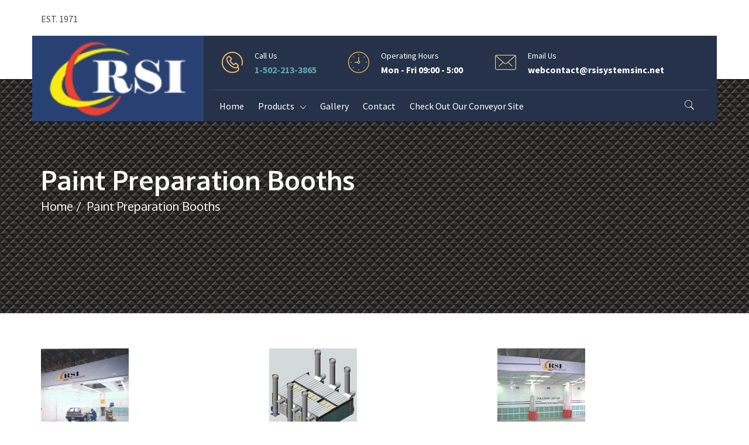

--- FILE ---
content_type: text/html; charset=UTF-8
request_url: https://rhodesfinishingsystems.com/paintpreparationbooths/
body_size: 14450
content:
<!DOCTYPE html>
<!--[if IE 7]>
<html class="ie ie7" lang="en-US">
<![endif]-->
<!--[if IE 8]>
<html class="ie ie8" lang="en-US">
<![endif]-->
<!--[if !(IE 7) | !(IE 8) ]><!-->
<html lang="en-US">
<!--<![endif]-->
<head>
<meta charset="UTF-8">
<meta name="viewport" content="width=device-width, initial-scale=1, maximum-scale=1">
<link rel="profile" href="https://gmpg.org/xfn/11">
<link rel="pingback" href="https://rhodesfinishingsystems.com/xmlrpc.php">
<title>Paint Preparation Booths &#8211; Rhodes Systems International</title>
<script type="text/javascript">var ajaxurl = 'https://rhodesfinishingsystems.com/wp-admin/admin-ajax.php';var themecolor='#fec56b';</script>
<style type="text/css">
section#banner-section {background: url(https://rhodesfinishingsystems.com/wp-content/uploads/2021/12/dark-metal-background-2021-09-01-02-51-09-utc-e1639369368654.jpg) no-repeat 50% 50%; max-height: 100%; background-size: cover;
background-color: #ededed;
min-height:260px;
height:260px;}
div#head-page #dt-menu.dt-menu-center ul li.logo-desktop a {margin-top:-20px;}
div#head-page #dt-menu.dt-menu-left ul li.logo-desktop a {margin-top:-20px;}
div#head-page #dt-menu.dt-menu-leftbar ul li.logo-desktop a {margin-top:-20px;}
div#head-page #dt-menu.dt-menu-right ul li.logo-desktop a {margin-top:-20px;}
</style>
<meta name='robots' content='max-image-preview:large' />
	<style>img:is([sizes="auto" i], [sizes^="auto," i]) { contain-intrinsic-size: 3000px 1500px }</style>
	<link rel='dns-prefetch' href='//maps.googleapis.com' />
<link rel='dns-prefetch' href='//fonts.googleapis.com' />
<link rel="alternate" type="application/rss+xml" title="Rhodes Systems International &raquo; Feed" href="https://rhodesfinishingsystems.com/feed/" />
<link rel="alternate" type="application/rss+xml" title="Rhodes Systems International &raquo; Comments Feed" href="https://rhodesfinishingsystems.com/comments/feed/" />
<meta property="og:title" content="Paint Preparation Booths" />
<meta property="og:type" content="article"/>
<meta property="og:locale" content="en_US" />
<meta property="og:site_name" content="Rhodes Systems International"/>
<meta property="og:url" content="https://rhodesfinishingsystems.com/paintpreparationbooths/" />
<meta property="og:description" content="" />
<meta property="og:image" content="https://rhodesfinishingsystems.com/wp-content/uploads/2018/05/thumbpb100ss-150x150.gif" />
<script type="text/javascript">
/* <![CDATA[ */
window._wpemojiSettings = {"baseUrl":"https:\/\/s.w.org\/images\/core\/emoji\/16.0.1\/72x72\/","ext":".png","svgUrl":"https:\/\/s.w.org\/images\/core\/emoji\/16.0.1\/svg\/","svgExt":".svg","source":{"concatemoji":"https:\/\/rhodesfinishingsystems.com\/wp-includes\/js\/wp-emoji-release.min.js?ver=6.8.3"}};
/*! This file is auto-generated */
!function(s,n){var o,i,e;function c(e){try{var t={supportTests:e,timestamp:(new Date).valueOf()};sessionStorage.setItem(o,JSON.stringify(t))}catch(e){}}function p(e,t,n){e.clearRect(0,0,e.canvas.width,e.canvas.height),e.fillText(t,0,0);var t=new Uint32Array(e.getImageData(0,0,e.canvas.width,e.canvas.height).data),a=(e.clearRect(0,0,e.canvas.width,e.canvas.height),e.fillText(n,0,0),new Uint32Array(e.getImageData(0,0,e.canvas.width,e.canvas.height).data));return t.every(function(e,t){return e===a[t]})}function u(e,t){e.clearRect(0,0,e.canvas.width,e.canvas.height),e.fillText(t,0,0);for(var n=e.getImageData(16,16,1,1),a=0;a<n.data.length;a++)if(0!==n.data[a])return!1;return!0}function f(e,t,n,a){switch(t){case"flag":return n(e,"\ud83c\udff3\ufe0f\u200d\u26a7\ufe0f","\ud83c\udff3\ufe0f\u200b\u26a7\ufe0f")?!1:!n(e,"\ud83c\udde8\ud83c\uddf6","\ud83c\udde8\u200b\ud83c\uddf6")&&!n(e,"\ud83c\udff4\udb40\udc67\udb40\udc62\udb40\udc65\udb40\udc6e\udb40\udc67\udb40\udc7f","\ud83c\udff4\u200b\udb40\udc67\u200b\udb40\udc62\u200b\udb40\udc65\u200b\udb40\udc6e\u200b\udb40\udc67\u200b\udb40\udc7f");case"emoji":return!a(e,"\ud83e\udedf")}return!1}function g(e,t,n,a){var r="undefined"!=typeof WorkerGlobalScope&&self instanceof WorkerGlobalScope?new OffscreenCanvas(300,150):s.createElement("canvas"),o=r.getContext("2d",{willReadFrequently:!0}),i=(o.textBaseline="top",o.font="600 32px Arial",{});return e.forEach(function(e){i[e]=t(o,e,n,a)}),i}function t(e){var t=s.createElement("script");t.src=e,t.defer=!0,s.head.appendChild(t)}"undefined"!=typeof Promise&&(o="wpEmojiSettingsSupports",i=["flag","emoji"],n.supports={everything:!0,everythingExceptFlag:!0},e=new Promise(function(e){s.addEventListener("DOMContentLoaded",e,{once:!0})}),new Promise(function(t){var n=function(){try{var e=JSON.parse(sessionStorage.getItem(o));if("object"==typeof e&&"number"==typeof e.timestamp&&(new Date).valueOf()<e.timestamp+604800&&"object"==typeof e.supportTests)return e.supportTests}catch(e){}return null}();if(!n){if("undefined"!=typeof Worker&&"undefined"!=typeof OffscreenCanvas&&"undefined"!=typeof URL&&URL.createObjectURL&&"undefined"!=typeof Blob)try{var e="postMessage("+g.toString()+"("+[JSON.stringify(i),f.toString(),p.toString(),u.toString()].join(",")+"));",a=new Blob([e],{type:"text/javascript"}),r=new Worker(URL.createObjectURL(a),{name:"wpTestEmojiSupports"});return void(r.onmessage=function(e){c(n=e.data),r.terminate(),t(n)})}catch(e){}c(n=g(i,f,p,u))}t(n)}).then(function(e){for(var t in e)n.supports[t]=e[t],n.supports.everything=n.supports.everything&&n.supports[t],"flag"!==t&&(n.supports.everythingExceptFlag=n.supports.everythingExceptFlag&&n.supports[t]);n.supports.everythingExceptFlag=n.supports.everythingExceptFlag&&!n.supports.flag,n.DOMReady=!1,n.readyCallback=function(){n.DOMReady=!0}}).then(function(){return e}).then(function(){var e;n.supports.everything||(n.readyCallback(),(e=n.source||{}).concatemoji?t(e.concatemoji):e.wpemoji&&e.twemoji&&(t(e.twemoji),t(e.wpemoji)))}))}((window,document),window._wpemojiSettings);
/* ]]> */
</script>
<link property rel='stylesheet' id='spectech-style-css' href='https://rhodesfinishingsystems.com/wp-content/plugins/detheme-spectech/css/style.css?ver=6.8.3' type='text/css' media='all' />
<style id='wp-emoji-styles-inline-css' type='text/css'>

	img.wp-smiley, img.emoji {
		display: inline !important;
		border: none !important;
		box-shadow: none !important;
		height: 1em !important;
		width: 1em !important;
		margin: 0 0.07em !important;
		vertical-align: -0.1em !important;
		background: none !important;
		padding: 0 !important;
	}
</style>
<link property rel='stylesheet' id='wp-block-library-css' href='https://rhodesfinishingsystems.com/wp-includes/css/dist/block-library/style.min.css?ver=6.8.3' type='text/css' media='all' />
<style id='classic-theme-styles-inline-css' type='text/css'>
/*! This file is auto-generated */
.wp-block-button__link{color:#fff;background-color:#32373c;border-radius:9999px;box-shadow:none;text-decoration:none;padding:calc(.667em + 2px) calc(1.333em + 2px);font-size:1.125em}.wp-block-file__button{background:#32373c;color:#fff;text-decoration:none}
</style>
<style id='global-styles-inline-css' type='text/css'>
:root{--wp--preset--aspect-ratio--square: 1;--wp--preset--aspect-ratio--4-3: 4/3;--wp--preset--aspect-ratio--3-4: 3/4;--wp--preset--aspect-ratio--3-2: 3/2;--wp--preset--aspect-ratio--2-3: 2/3;--wp--preset--aspect-ratio--16-9: 16/9;--wp--preset--aspect-ratio--9-16: 9/16;--wp--preset--color--black: #000000;--wp--preset--color--cyan-bluish-gray: #abb8c3;--wp--preset--color--white: #ffffff;--wp--preset--color--pale-pink: #f78da7;--wp--preset--color--vivid-red: #cf2e2e;--wp--preset--color--luminous-vivid-orange: #ff6900;--wp--preset--color--luminous-vivid-amber: #fcb900;--wp--preset--color--light-green-cyan: #7bdcb5;--wp--preset--color--vivid-green-cyan: #00d084;--wp--preset--color--pale-cyan-blue: #8ed1fc;--wp--preset--color--vivid-cyan-blue: #0693e3;--wp--preset--color--vivid-purple: #9b51e0;--wp--preset--gradient--vivid-cyan-blue-to-vivid-purple: linear-gradient(135deg,rgba(6,147,227,1) 0%,rgb(155,81,224) 100%);--wp--preset--gradient--light-green-cyan-to-vivid-green-cyan: linear-gradient(135deg,rgb(122,220,180) 0%,rgb(0,208,130) 100%);--wp--preset--gradient--luminous-vivid-amber-to-luminous-vivid-orange: linear-gradient(135deg,rgba(252,185,0,1) 0%,rgba(255,105,0,1) 100%);--wp--preset--gradient--luminous-vivid-orange-to-vivid-red: linear-gradient(135deg,rgba(255,105,0,1) 0%,rgb(207,46,46) 100%);--wp--preset--gradient--very-light-gray-to-cyan-bluish-gray: linear-gradient(135deg,rgb(238,238,238) 0%,rgb(169,184,195) 100%);--wp--preset--gradient--cool-to-warm-spectrum: linear-gradient(135deg,rgb(74,234,220) 0%,rgb(151,120,209) 20%,rgb(207,42,186) 40%,rgb(238,44,130) 60%,rgb(251,105,98) 80%,rgb(254,248,76) 100%);--wp--preset--gradient--blush-light-purple: linear-gradient(135deg,rgb(255,206,236) 0%,rgb(152,150,240) 100%);--wp--preset--gradient--blush-bordeaux: linear-gradient(135deg,rgb(254,205,165) 0%,rgb(254,45,45) 50%,rgb(107,0,62) 100%);--wp--preset--gradient--luminous-dusk: linear-gradient(135deg,rgb(255,203,112) 0%,rgb(199,81,192) 50%,rgb(65,88,208) 100%);--wp--preset--gradient--pale-ocean: linear-gradient(135deg,rgb(255,245,203) 0%,rgb(182,227,212) 50%,rgb(51,167,181) 100%);--wp--preset--gradient--electric-grass: linear-gradient(135deg,rgb(202,248,128) 0%,rgb(113,206,126) 100%);--wp--preset--gradient--midnight: linear-gradient(135deg,rgb(2,3,129) 0%,rgb(40,116,252) 100%);--wp--preset--font-size--small: 13px;--wp--preset--font-size--medium: 20px;--wp--preset--font-size--large: 36px;--wp--preset--font-size--x-large: 42px;--wp--preset--spacing--20: 0.44rem;--wp--preset--spacing--30: 0.67rem;--wp--preset--spacing--40: 1rem;--wp--preset--spacing--50: 1.5rem;--wp--preset--spacing--60: 2.25rem;--wp--preset--spacing--70: 3.38rem;--wp--preset--spacing--80: 5.06rem;--wp--preset--shadow--natural: 6px 6px 9px rgba(0, 0, 0, 0.2);--wp--preset--shadow--deep: 12px 12px 50px rgba(0, 0, 0, 0.4);--wp--preset--shadow--sharp: 6px 6px 0px rgba(0, 0, 0, 0.2);--wp--preset--shadow--outlined: 6px 6px 0px -3px rgba(255, 255, 255, 1), 6px 6px rgba(0, 0, 0, 1);--wp--preset--shadow--crisp: 6px 6px 0px rgba(0, 0, 0, 1);}:where(.is-layout-flex){gap: 0.5em;}:where(.is-layout-grid){gap: 0.5em;}body .is-layout-flex{display: flex;}.is-layout-flex{flex-wrap: wrap;align-items: center;}.is-layout-flex > :is(*, div){margin: 0;}body .is-layout-grid{display: grid;}.is-layout-grid > :is(*, div){margin: 0;}:where(.wp-block-columns.is-layout-flex){gap: 2em;}:where(.wp-block-columns.is-layout-grid){gap: 2em;}:where(.wp-block-post-template.is-layout-flex){gap: 1.25em;}:where(.wp-block-post-template.is-layout-grid){gap: 1.25em;}.has-black-color{color: var(--wp--preset--color--black) !important;}.has-cyan-bluish-gray-color{color: var(--wp--preset--color--cyan-bluish-gray) !important;}.has-white-color{color: var(--wp--preset--color--white) !important;}.has-pale-pink-color{color: var(--wp--preset--color--pale-pink) !important;}.has-vivid-red-color{color: var(--wp--preset--color--vivid-red) !important;}.has-luminous-vivid-orange-color{color: var(--wp--preset--color--luminous-vivid-orange) !important;}.has-luminous-vivid-amber-color{color: var(--wp--preset--color--luminous-vivid-amber) !important;}.has-light-green-cyan-color{color: var(--wp--preset--color--light-green-cyan) !important;}.has-vivid-green-cyan-color{color: var(--wp--preset--color--vivid-green-cyan) !important;}.has-pale-cyan-blue-color{color: var(--wp--preset--color--pale-cyan-blue) !important;}.has-vivid-cyan-blue-color{color: var(--wp--preset--color--vivid-cyan-blue) !important;}.has-vivid-purple-color{color: var(--wp--preset--color--vivid-purple) !important;}.has-black-background-color{background-color: var(--wp--preset--color--black) !important;}.has-cyan-bluish-gray-background-color{background-color: var(--wp--preset--color--cyan-bluish-gray) !important;}.has-white-background-color{background-color: var(--wp--preset--color--white) !important;}.has-pale-pink-background-color{background-color: var(--wp--preset--color--pale-pink) !important;}.has-vivid-red-background-color{background-color: var(--wp--preset--color--vivid-red) !important;}.has-luminous-vivid-orange-background-color{background-color: var(--wp--preset--color--luminous-vivid-orange) !important;}.has-luminous-vivid-amber-background-color{background-color: var(--wp--preset--color--luminous-vivid-amber) !important;}.has-light-green-cyan-background-color{background-color: var(--wp--preset--color--light-green-cyan) !important;}.has-vivid-green-cyan-background-color{background-color: var(--wp--preset--color--vivid-green-cyan) !important;}.has-pale-cyan-blue-background-color{background-color: var(--wp--preset--color--pale-cyan-blue) !important;}.has-vivid-cyan-blue-background-color{background-color: var(--wp--preset--color--vivid-cyan-blue) !important;}.has-vivid-purple-background-color{background-color: var(--wp--preset--color--vivid-purple) !important;}.has-black-border-color{border-color: var(--wp--preset--color--black) !important;}.has-cyan-bluish-gray-border-color{border-color: var(--wp--preset--color--cyan-bluish-gray) !important;}.has-white-border-color{border-color: var(--wp--preset--color--white) !important;}.has-pale-pink-border-color{border-color: var(--wp--preset--color--pale-pink) !important;}.has-vivid-red-border-color{border-color: var(--wp--preset--color--vivid-red) !important;}.has-luminous-vivid-orange-border-color{border-color: var(--wp--preset--color--luminous-vivid-orange) !important;}.has-luminous-vivid-amber-border-color{border-color: var(--wp--preset--color--luminous-vivid-amber) !important;}.has-light-green-cyan-border-color{border-color: var(--wp--preset--color--light-green-cyan) !important;}.has-vivid-green-cyan-border-color{border-color: var(--wp--preset--color--vivid-green-cyan) !important;}.has-pale-cyan-blue-border-color{border-color: var(--wp--preset--color--pale-cyan-blue) !important;}.has-vivid-cyan-blue-border-color{border-color: var(--wp--preset--color--vivid-cyan-blue) !important;}.has-vivid-purple-border-color{border-color: var(--wp--preset--color--vivid-purple) !important;}.has-vivid-cyan-blue-to-vivid-purple-gradient-background{background: var(--wp--preset--gradient--vivid-cyan-blue-to-vivid-purple) !important;}.has-light-green-cyan-to-vivid-green-cyan-gradient-background{background: var(--wp--preset--gradient--light-green-cyan-to-vivid-green-cyan) !important;}.has-luminous-vivid-amber-to-luminous-vivid-orange-gradient-background{background: var(--wp--preset--gradient--luminous-vivid-amber-to-luminous-vivid-orange) !important;}.has-luminous-vivid-orange-to-vivid-red-gradient-background{background: var(--wp--preset--gradient--luminous-vivid-orange-to-vivid-red) !important;}.has-very-light-gray-to-cyan-bluish-gray-gradient-background{background: var(--wp--preset--gradient--very-light-gray-to-cyan-bluish-gray) !important;}.has-cool-to-warm-spectrum-gradient-background{background: var(--wp--preset--gradient--cool-to-warm-spectrum) !important;}.has-blush-light-purple-gradient-background{background: var(--wp--preset--gradient--blush-light-purple) !important;}.has-blush-bordeaux-gradient-background{background: var(--wp--preset--gradient--blush-bordeaux) !important;}.has-luminous-dusk-gradient-background{background: var(--wp--preset--gradient--luminous-dusk) !important;}.has-pale-ocean-gradient-background{background: var(--wp--preset--gradient--pale-ocean) !important;}.has-electric-grass-gradient-background{background: var(--wp--preset--gradient--electric-grass) !important;}.has-midnight-gradient-background{background: var(--wp--preset--gradient--midnight) !important;}.has-small-font-size{font-size: var(--wp--preset--font-size--small) !important;}.has-medium-font-size{font-size: var(--wp--preset--font-size--medium) !important;}.has-large-font-size{font-size: var(--wp--preset--font-size--large) !important;}.has-x-large-font-size{font-size: var(--wp--preset--font-size--x-large) !important;}
:where(.wp-block-post-template.is-layout-flex){gap: 1.25em;}:where(.wp-block-post-template.is-layout-grid){gap: 1.25em;}
:where(.wp-block-columns.is-layout-flex){gap: 2em;}:where(.wp-block-columns.is-layout-grid){gap: 2em;}
:root :where(.wp-block-pullquote){font-size: 1.5em;line-height: 1.6;}
</style>
<link property rel='stylesheet' id='essential-grid-plugin-settings-css' href='https://rhodesfinishingsystems.com/wp-content/plugins/essential-grid/public/assets/css/settings.css?ver=2.1.6.2.2' type='text/css' media='all' />
<link property rel='stylesheet' id='tp-open-sans-css' href='https://fonts.googleapis.com/css?family=Open+Sans%3A300%2C400%2C600%2C700%2C800&#038;ver=6.8.3' type='text/css' media='all' />
<link property rel='stylesheet' id='tp-raleway-css' href='https://fonts.googleapis.com/css?family=Raleway%3A100%2C200%2C300%2C400%2C500%2C600%2C700%2C800%2C900&#038;ver=6.8.3' type='text/css' media='all' />
<link property rel='stylesheet' id='tp-droid-serif-css' href='https://fonts.googleapis.com/css?family=Droid+Serif%3A400%2C700&#038;ver=6.8.3' type='text/css' media='all' />
<link property rel='stylesheet' id='rs-plugin-settings-css' href='https://rhodesfinishingsystems.com/wp-content/plugins/revslider/public/assets/css/settings.css?ver=5.4.6.4' type='text/css' media='all' />
<style id='rs-plugin-settings-inline-css' type='text/css'>
#rs-demo-id {}
</style>
<link property rel='stylesheet' id='woocommerce-layout-css' href='https://rhodesfinishingsystems.com/wp-content/plugins/woocommerce/assets/css/woocommerce-layout.css?ver=10.4.2' type='text/css' media='all' />
<link property rel='stylesheet' id='woocommerce-smallscreen-css' href='https://rhodesfinishingsystems.com/wp-content/plugins/woocommerce/assets/css/woocommerce-smallscreen.css?ver=10.4.2' type='text/css' media='only screen and (max-width: 768px)' />
<link property rel='stylesheet' id='woocommerce-general-css' href='https://rhodesfinishingsystems.com/wp-content/plugins/woocommerce/assets/css/woocommerce.css?ver=10.4.2' type='text/css' media='all' />
<style id='woocommerce-inline-inline-css' type='text/css'>
.woocommerce form .form-row .required { visibility: visible; }
</style>
<link property rel='stylesheet' id='fontello-css-css' href='https://rhodesfinishingsystems.com/wp-content/themes/grade/iconfonts/list-style/fontello.css?ver=6.8.3' type='text/css' media='all' />
<link property rel='stylesheet' id='webfonts-font-css' href='https://rhodesfinishingsystems.com/wp-content/plugins/grade_vc_addon/webicons/webfonts.css?ver=6.8.3' type='text/css' media='all' />
<link property rel='stylesheet' id='detheme-vc-css' href='https://rhodesfinishingsystems.com/wp-content/plugins/grade_vc_addon/css/plugin_style.css?ver=6.8.3' type='text/css' media='all' />
<link property rel='stylesheet' id='js_composer_front-css' href='https://rhodesfinishingsystems.com/wp-content/plugins/js_composer/assets/css/js_composer.min.css?ver=5.4.5' type='text/css' media='all' />
<link property rel='stylesheet' id='grade-icon-flaticon-ship-css' href='https://rhodesfinishingsystems.com/wp-content/themes/grade/iconfonts/flaticon-ship/flaticon.css?ver=6.8.3' type='text/css' media='all' />
<link property rel='stylesheet' id='grade-icon-list-style-css' href='https://rhodesfinishingsystems.com/wp-content/themes/grade/iconfonts/list-style/fontello.css?ver=6.8.3' type='text/css' media='all' />
<link property rel='stylesheet' id='grade-icon-social-css' href='https://rhodesfinishingsystems.com/wp-content/themes/grade/iconfonts/social/flaticon.css?ver=6.8.3' type='text/css' media='all' />
<link property rel='stylesheet' id='grade-icon-font-awesome-css' href='https://rhodesfinishingsystems.com/wp-content/plugins/grade_theme_icons/iconfonts/font-awesome/flaticon.css?ver=6.8.3' type='text/css' media='all' />
<link property rel='stylesheet' id='theme-style-css' href='https://rhodesfinishingsystems.com/wp-content/themes/grade/style.css?ver=6.8.3' type='text/css' media='all' />
<link property rel='stylesheet' id='bootstrap-css' href='https://rhodesfinishingsystems.com/wp-content/themes/grade/css/bootstrap.css?ver=6.8.3' type='text/css' media='all' />
<link property rel='stylesheet' id='grade-spectech-icon-css' href='https://rhodesfinishingsystems.com/wp-content/themes/grade/css/flaticon/flaticon.css?ver=6.8.3' type='text/css' media='all' />
<link property rel='stylesheet' id='grade-socialicons-css' href='https://rhodesfinishingsystems.com/wp-content/themes/grade/css/socialicons/flaticon.css?ver=6.8.3' type='text/css' media='all' />
<link property rel='stylesheet' id='grade-menuicon-css' href='https://rhodesfinishingsystems.com/wp-content/themes/grade/css/menuicon/flaticon.css?ver=6.8.3' type='text/css' media='all' />
<link property rel='stylesheet' id='grade-socialfont-css' href='https://rhodesfinishingsystems.com/wp-content/themes/grade/iconfonts/social/flaticon.css?ver=6.8.3' type='text/css' media='all' />
<link property rel='stylesheet' id='grade-style-css' href='https://rhodesfinishingsystems.com/wp-content/themes/grade/css/grade.css?ver=6.8.3' type='text/css' media='all' />
<link property rel='stylesheet' id='grade-custom-style-css' href='https://rhodesfinishingsystems.com/wp-content/themes/grade/css/customstyle.css?ver=6.8.3' type='text/css' media='all' />
<link property rel='stylesheet' id='styleable-select-style-css' href='https://rhodesfinishingsystems.com/wp-content/themes/grade/css/select-theme-default.css?ver=0.4.0' type='text/css' media='all' />
<!--[if IE 9]>
<link property rel='stylesheet' id='grade-style-ie-css' href='https://rhodesfinishingsystems.com/wp-content/themes/grade/css/ie9.css?ver=6.8.3' type='text/css' media='all' />
<![endif]-->
<link property rel='stylesheet' id='js_composer_custom_css-css' href='https://rhodesfinishingsystems.com/wp-content/uploads/js_composer/custom.css?ver=5.4.5' type='text/css' media='screen' />
<link property rel='stylesheet' id='source-sans-pro-css' href='https://fonts.googleapis.com/css?family=Source+Sans+Pro%3A300%2C300italic%2C400%2C400italic%2C700%2C700italic&#038;ver=6.8.3#038;subset' type='text/css' media='all' />
<link property rel='stylesheet' id='oxygen-css' href='https://fonts.googleapis.com/css?family=Oxygen%3A300%2C300italic%2C400%2C400italic%2C700%2C700italic&#038;ver=6.8.3#038;subset' type='text/css' media='all' />
<link property rel='stylesheet' id='playfair-display-css' href='https://fonts.googleapis.com/css?family=Playfair+Display%3A300%2C300italic%2C400%2C400italic%2C700%2C700italic&#038;ver=6.8.3#038;subset' type='text/css' media='all' />
<script type="text/javascript" src="https://rhodesfinishingsystems.com/wp-includes/js/jquery/jquery.min.js?ver=3.7.1" id="jquery-core-js"></script>
<script type="text/javascript" src="https://rhodesfinishingsystems.com/wp-includes/js/jquery/jquery-migrate.min.js?ver=3.4.1" id="jquery-migrate-js"></script>
<script type="text/javascript" src="https://rhodesfinishingsystems.com/wp-content/plugins/grade_vc_addon/js/script.js?ver=6.8.3" id="dt-vc-addon-js"></script>
<script type="text/javascript" src="https://rhodesfinishingsystems.com/wp-content/plugins/detheme-spectech//js/script.js?ver=6.8.3" id="spectech-script-js"></script>
<script type="text/javascript" src="https://rhodesfinishingsystems.com/wp-content/plugins/essential-grid/public/assets/js/lightbox.js?ver=2.1.6.2.2" id="themepunchboxext-js"></script>
<script type="text/javascript" src="https://rhodesfinishingsystems.com/wp-content/plugins/essential-grid/public/assets/js/jquery.themepunch.tools.min.js?ver=2.1.6.2.2" id="tp-tools-js"></script>
<script type="text/javascript" src="https://rhodesfinishingsystems.com/wp-content/plugins/revslider/public/assets/js/jquery.themepunch.revolution.min.js?ver=5.4.6.4" id="revmin-js"></script>
<script type="text/javascript" src="https://rhodesfinishingsystems.com/wp-content/plugins/woocommerce/assets/js/jquery-blockui/jquery.blockUI.min.js?ver=2.7.0-wc.10.4.2" id="wc-jquery-blockui-js" data-wp-strategy="defer"></script>
<script type="text/javascript" id="wc-add-to-cart-js-extra">
/* <![CDATA[ */
var wc_add_to_cart_params = {"ajax_url":"\/wp-admin\/admin-ajax.php","wc_ajax_url":"\/?wc-ajax=%%endpoint%%","i18n_view_cart":"View cart","cart_url":"https:\/\/rhodesfinishingsystems.com","is_cart":"","cart_redirect_after_add":"no"};
/* ]]> */
</script>
<script type="text/javascript" src="https://rhodesfinishingsystems.com/wp-content/plugins/woocommerce/assets/js/frontend/add-to-cart.min.js?ver=10.4.2" id="wc-add-to-cart-js" data-wp-strategy="defer"></script>
<script type="text/javascript" src="https://rhodesfinishingsystems.com/wp-content/plugins/woocommerce/assets/js/js-cookie/js.cookie.min.js?ver=2.1.4-wc.10.4.2" id="wc-js-cookie-js" defer="defer" data-wp-strategy="defer"></script>
<script type="text/javascript" id="woocommerce-js-extra">
/* <![CDATA[ */
var woocommerce_params = {"ajax_url":"\/wp-admin\/admin-ajax.php","wc_ajax_url":"\/?wc-ajax=%%endpoint%%","i18n_password_show":"Show password","i18n_password_hide":"Hide password"};
/* ]]> */
</script>
<script type="text/javascript" src="https://rhodesfinishingsystems.com/wp-content/plugins/woocommerce/assets/js/frontend/woocommerce.min.js?ver=10.4.2" id="woocommerce-js" defer="defer" data-wp-strategy="defer"></script>
<script type="text/javascript" src="https://rhodesfinishingsystems.com/wp-content/plugins/js_composer/assets/js/vendors/woocommerce-add-to-cart.js?ver=5.4.5" id="vc_woocommerce-add-to-cart-js-js"></script>
<script type="text/javascript" src="https://maps.googleapis.com/maps/api/js?v=3.exp&amp;key=AIzaSyC0K_u0kBNLt_obWSQwwTTovTBinf2LaKM&amp;ver=6.8.3" id="gmap-js"></script>
<link rel="https://api.w.org/" href="https://rhodesfinishingsystems.com/wp-json/" /><link rel="alternate" title="JSON" type="application/json" href="https://rhodesfinishingsystems.com/wp-json/wp/v2/pages/11054" /><link rel="EditURI" type="application/rsd+xml" title="RSD" href="https://rhodesfinishingsystems.com/xmlrpc.php?rsd" />
<meta name="generator" content="WordPress 6.8.3" />
<meta name="generator" content="WooCommerce 10.4.2" />
<link rel="canonical" href="https://rhodesfinishingsystems.com/paintpreparationbooths/" />
<link rel='shortlink' href='https://rhodesfinishingsystems.com/?p=11054' />
<link rel="alternate" title="oEmbed (JSON)" type="application/json+oembed" href="https://rhodesfinishingsystems.com/wp-json/oembed/1.0/embed?url=https%3A%2F%2Frhodesfinishingsystems.com%2Fpaintpreparationbooths%2F" />
<link rel="alternate" title="oEmbed (XML)" type="text/xml+oembed" href="https://rhodesfinishingsystems.com/wp-json/oembed/1.0/embed?url=https%3A%2F%2Frhodesfinishingsystems.com%2Fpaintpreparationbooths%2F&#038;format=xml" />
		<script type="text/javascript">
			var ajaxRevslider;
			
			jQuery(document).ready(function() {
				// CUSTOM AJAX CONTENT LOADING FUNCTION
				ajaxRevslider = function(obj) {
				
					// obj.type : Post Type
					// obj.id : ID of Content to Load
					// obj.aspectratio : The Aspect Ratio of the Container / Media
					// obj.selector : The Container Selector where the Content of Ajax will be injected. It is done via the Essential Grid on Return of Content
					
					var content = "";

					data = {};
					
					data.action = 'revslider_ajax_call_front';
					data.client_action = 'get_slider_html';
					data.token = 'faf498aa44';
					data.type = obj.type;
					data.id = obj.id;
					data.aspectratio = obj.aspectratio;
					
					// SYNC AJAX REQUEST
					jQuery.ajax({
						type:"post",
						url:"https://rhodesfinishingsystems.com/wp-admin/admin-ajax.php",
						dataType: 'json',
						data:data,
						async:false,
						success: function(ret, textStatus, XMLHttpRequest) {
							if(ret.success == true)
								content = ret.data;								
						},
						error: function(e) {
							console.log(e);
						}
					});
					
					 // FIRST RETURN THE CONTENT WHEN IT IS LOADED !!
					 return content;						 
				};
				
				// CUSTOM AJAX FUNCTION TO REMOVE THE SLIDER
				var ajaxRemoveRevslider = function(obj) {
					return jQuery(obj.selector+" .rev_slider").revkill();
				};

				// EXTEND THE AJAX CONTENT LOADING TYPES WITH TYPE AND FUNCTION
				var extendessential = setInterval(function() {
					if (jQuery.fn.tpessential != undefined) {
						clearInterval(extendessential);
						if(typeof(jQuery.fn.tpessential.defaults) !== 'undefined') {
							jQuery.fn.tpessential.defaults.ajaxTypes.push({type:"revslider",func:ajaxRevslider,killfunc:ajaxRemoveRevslider,openAnimationSpeed:0.3});   
							// type:  Name of the Post to load via Ajax into the Essential Grid Ajax Container
							// func: the Function Name which is Called once the Item with the Post Type has been clicked
							// killfunc: function to kill in case the Ajax Window going to be removed (before Remove function !
							// openAnimationSpeed: how quick the Ajax Content window should be animated (default is 0.3)
						}
					}
				},30);
			});
		</script>
			<noscript><style>.woocommerce-product-gallery{ opacity: 1 !important; }</style></noscript>
	<meta name="generator" content="Powered by WPBakery Page Builder - drag and drop page builder for WordPress."/>
<!--[if lte IE 9]><link rel="stylesheet" type="text/css" href="https://rhodesfinishingsystems.com/wp-content/plugins/js_composer/assets/css/vc_lte_ie9.min.css" media="screen"><![endif]--><meta name="generator" content="Powered by Slider Revolution 5.4.6.4 - responsive, Mobile-Friendly Slider Plugin for WordPress with comfortable drag and drop interface." />
<link rel="icon" href="https://rhodesfinishingsystems.com/wp-content/uploads/2018/09/cropped-rsi-32x32.png" sizes="32x32" />
<link rel="icon" href="https://rhodesfinishingsystems.com/wp-content/uploads/2018/09/cropped-rsi-192x192.png" sizes="192x192" />
<link rel="apple-touch-icon" href="https://rhodesfinishingsystems.com/wp-content/uploads/2018/09/cropped-rsi-180x180.png" />
<meta name="msapplication-TileImage" content="https://rhodesfinishingsystems.com/wp-content/uploads/2018/09/cropped-rsi-270x270.png" />
<script type="text/javascript">function setREVStartSize(e){
				try{ var i=jQuery(window).width(),t=9999,r=0,n=0,l=0,f=0,s=0,h=0;					
					if(e.responsiveLevels&&(jQuery.each(e.responsiveLevels,function(e,f){f>i&&(t=r=f,l=e),i>f&&f>r&&(r=f,n=e)}),t>r&&(l=n)),f=e.gridheight[l]||e.gridheight[0]||e.gridheight,s=e.gridwidth[l]||e.gridwidth[0]||e.gridwidth,h=i/s,h=h>1?1:h,f=Math.round(h*f),"fullscreen"==e.sliderLayout){var u=(e.c.width(),jQuery(window).height());if(void 0!=e.fullScreenOffsetContainer){var c=e.fullScreenOffsetContainer.split(",");if (c) jQuery.each(c,function(e,i){u=jQuery(i).length>0?u-jQuery(i).outerHeight(!0):u}),e.fullScreenOffset.split("%").length>1&&void 0!=e.fullScreenOffset&&e.fullScreenOffset.length>0?u-=jQuery(window).height()*parseInt(e.fullScreenOffset,0)/100:void 0!=e.fullScreenOffset&&e.fullScreenOffset.length>0&&(u-=parseInt(e.fullScreenOffset,0))}f=u}else void 0!=e.minHeight&&f<e.minHeight&&(f=e.minHeight);e.c.closest(".rev_slider_wrapper").css({height:f})					
				}catch(d){console.log("Failure at Presize of Slider:"+d)}
			};</script>
<style type="text/css" class="redux-output">.site-title{color:#fec56b;}.site-title{color:#61a4b4;}h1,h2,h3,h4,h5,h6{color:#202020;}.site-title{color:#ededed;}.site-title{color:#ffffff;}.description{color:#ffffff;}</style><noscript><style type="text/css"> .wpb_animate_when_almost_visible { opacity: 1; }</style></noscript></head>


<body data-rsssl=1 class="wp-singular page-template-default page page-id-11054 wp-theme-grade menu-leftvc theme-grade woocommerce-no-js wpb-js-composer js-comp-ver-5.4.5 vc_responsive dt_custom_body">
	
<input type="checkbox" name="nav" id="main-nav-check">

<div id="top-bar" class="">
	<div class="container">
	<div class="row">
		<div class="col-lg-12">
			<div class="left-menu"><div class="topbar-text">EST. 1971</div></div>
					</div>
	</div>
</div>
</div>

<div class="top-head no-sticky-menu ">

 
<div id="head-page" class="head-page adminbar-not-here notopbar   leftvc menu_background_color">

                <div class="container flex-container nopadding ">
                    <div class="flex-item col-sm-12 col-md-3 nopadding logo-container logo_bgcolor"><a href="https://rhodesfinishingsystems.com" style=""><img id="logomenu" src="https://rhodesfinishingsystems.com/wp-content/uploads/2018/03/logoz-small.png" alt="rsi" class="img-responsive halfsize"  width="240"></a><a href="https://rhodesfinishingsystems.com" style=""><img id="logomenureveal" src="https://rhodesfinishingsystems.com/wp-content/uploads/2018/03/logoz-small.png" alt="rsi" class="img-responsive halfsize"  width="240"></a></div>
                    <div class="flex-item col-sm-12 col-md-9 nopadding">
                        <div class="col-xs-12 nav_buttons nav_buttons_bgcolor"><div class="navigation_button"><div class="navigation_button_item navigation_active"><i class="grade-flaticon-technology"></i><div class="text-box"><div class="navigation-label">Call Us</div><div class="navigation-text"><a href="tel:1-502-213-3865">1-502-213-3865</a></div></div></div><div class="navigation_button_item"><i class="grade-flaticon-clock"></i><div class="text-box"><div class="navigation-label">Operating Hours</div><div class="navigation-text">Mon - Fri 09:00 - 5:00</div></div></div><div class="navigation_button_item"><i class="grade-flaticon-mail"></i><div class="text-box"><div class="navigation-label">Email Us</div><div class="navigation-text">webcontact@rsisystemsinc.net</div></div></div></div></div>
                        <div class="col-xs-12 nav_bgcolor nopadding">
<div id="dt-menu" class="dt-menu-leftvc"><label for="main-nav-check" class="toggle" onclick="" title="Close"><i class="icon-cancel-1"></i></label><ul id="menu-main-1" class=""><li id="main-menu-item-11287" class="menu-item menu-item-type-post_type menu-item-object-page menu-item-home menu-item-11287"><a href="https://rhodesfinishingsystems.com/"><span>Home</span></a></li>
<li id="main-menu-item-11292" class="menu-item menu-item-type-post_type menu-item-object-page menu-item-home menu-item-has-children dt-megamenu menu-item-11292"><a href="https://rhodesfinishingsystems.com/"><span>Products</span></a><label for="fof112922317" class="toggle-sub" onclick="">&rsaquo;</label>
        <input id="fof112922317" class="sub-nav-check" type="checkbox">
        <ul id="fof-sub-112922317" class="sub-nav megamenu-sub full-dt-megamenu"><li class="sub-heading">Products <label for="fof112922317" class="toggle" onclick="" title="back">&lsaquo; Back</label></li><li><div class="row" id="megamenu_bg_main-menu-item-1129211292">	<li id="main-menu-item-11293" class="menu-item menu-item-type-custom menu-item-object-custom megamenu-content menu-item-first-child menu-item-11293"><div class="container dt-container"><div class="vc_row wpb_row vc_row-fluid vc_custom_detheme1"><div class="inner-flex">
	<div class="wpb_column vc_column_container vc_col-sm-8">
		<div class="vc_column-inner ">
			<div class="wpb_wrapper">
				<div class="vc_row wpb_row vc_inner vc_row-fluid"><div class="wpb_column vc_column_container vc_col-sm-4"><div class="vc_column-inner vc_custom_1472006370713"><div class="wpb_wrapper"><h5 style="font-size: 20px;color: #202020;line-height: 1.6;text-align: left;font-family:Oxygen;font-weight:700;font-style:normal" class="vc_custom_heading vc_custom_1525685464919"><a href="https://rhodesfinishingsystems.com/conveyor20system/">Conveyors</a></h5>
	<div class="wpb_text_column wpb_content_element">
		<div class="wpb_wrapper">
			<p><a href="https://rhodesfinishingsystems.com/specification/towline-conveyor/"><span style="color: #000000; font-size: 0.9em;">RSI Towline Conveyor Systems</span></a></p>
<p><a href="https://rhodesfinishingsystems.com/specification/rsi-overhead-conveyor-systems/"><span style="color: #000000; font-size: 0.9em;">RSI Overhead Conveyor Systems</span></a></p>
<p><a href="https://rhodesfinishingsystems.com/specification/side-tow/"><span style="color: #000000; font-size: 0.9em;">RSI Side Tow Conveyor</span></a></p>
<p><span style="color: #000000; font-size: 0.9em;"><a href="https://rhodesfinishingsystems.com/specification/center-line-tow-conveyor/">RSI  Center Line Tow Conveyor</a></span></p>
<p><a href="https://rhodesfinishingsystems.com/specification/highline/"><span style="color: #000000; font-size: 0.9em;">Highline Conveyor</span></a></p>
<p><a href="https://rhodesfinishingsystems.com/specification/rsi-roller-belt-and-chain-conveyor/"><span style="color: #000000; font-size: 0.9em;">RSI Roller, Belt, and Chain Conveyor</span></a></p>

		</div> 
	</div> <h2 style="font-size: 20px;color: #202020;line-height: 1.6;text-align: left;font-family:Oxygen;font-weight:700;font-style:normal" class="vc_custom_heading vc_custom_1525685502388"><a href="https://rhodesfinishingsystems.com/convectiondryingovens/">Drying Oven</a></h2>
	<div class="wpb_text_column wpb_content_element">
		<div class="wpb_wrapper">
			<p style="text-align: left;" align="center"><a href="https://rhodesfinishingsystems.com/specification/convection-drying-ovens/">Convection Drying Ovens</a></p>
<p><a href="https://rhodesfinishingsystems.com/specification/halogen-drying-ovens/">Halogen Drying Ovens</a></p>
<p><a href="https://rhodesfinishingsystems.com/specification/ir-flash-off-booths/">IR Flash Off Booths</a></p>
<p><a href="https://rhodesfinishingsystems.com/specification/ir-ovens/">IR Ovens</a></p>

		</div> 
	</div> <h2 style="font-size: 20px;color: #202020;line-height: 1.6;text-align: left;font-family:Oxygen;font-weight:700;font-style:normal" class="vc_custom_heading vc_custom_1525685542593"><a href="https://rhodesfinishingsystems.com/abrasiveblastbooths/">Abrasive Blast Room</a></h2>
	<div class="wpb_text_column wpb_content_element">
		<div class="wpb_wrapper">
			<p style="text-align: left;" align="center"><a href="https://rhodesfinishingsystems.com/specification/abrasive-blast-room/">Abrasive Blast Room</a></p>

		</div> 
	</div> </div></div></div><div class="wpb_column vc_column_container vc_col-sm-4"><div class="vc_column-inner vc_custom_1472006375775"><div class="wpb_wrapper"><h2 style="font-size: 20px;color: #202020;line-height: 1.6;text-align: left;font-family:Oxygen;font-weight:700;font-style:normal" class="vc_custom_heading vc_custom_1525685450461"><a href="https://rhodesfinishingsystems.com/paintspraybooths/">Spray Booths</a></h2>
	<div class="wpb_text_column wpb_content_element">
		<div class="wpb_wrapper">
			<p><a href="https://rhodesfinishingsystems.com/specification/quadraft-spray-boot/">Quadraft Downflo Spray Booth</a></p>
<p><a href="https://rhodesfinishingsystems.com/specification/sdd-xtreme/">SDD Xtreme Spray Booth</a></p>
<p><a href="https://rhodesfinishingsystems.com/specification/thermal-xtreme-spray-booth/">Thermal Xtreme Spray Booth</a></p>
<p><a href="https://rhodesfinishingsystems.com/specification/double-row-downflo/">Double Row Downflo Spray Booth</a></p>
<p><a href="https://rhodesfinishingsystems.com/specification/side-downflo-spray-booth/">Side Downflo Spray Booth</a></p>
<p><a href="https://rhodesfinishingsystems.com/specification/custom-aire-deluxe-crossflo/">Custom Aire Deluxe Crossflo</a></p>
<p><a href="https://rhodesfinishingsystems.com/specification/mini-crossflo-spray-booth/">Mini Crossflo Spray Booth</a></p>
<p><a href="https://rhodesfinishingsystems.com/specification/economy-crossflo-spray-booth/">Economy Crossflo Spray Booth</a></p>
<p><a href="https://rhodesfinishingsystems.com/specification/auto-truck-crossflo-spray-booth/">Auto/Truck Crossflo Spray Booth</a></p>
<p><a href="https://rhodesfinishingsystems.com/specification/crossflo-truck-spray-booth/">Crossflo Truck Spray Booth</a></p>
<p><a href="https://rhodesfinishingsystems.com/specification/double-row-downflo-truck-spray-booth/">Double Row Downflo Truck Spray Booth</a></p>
<p><a href="https://rhodesfinishingsystems.com/specification/side-downflo-truck-spray-booth/">Side Downflo Truck Spray Booth</a></p>

		</div> 
	</div> </div></div></div><div class="wpb_column vc_column_container vc_col-sm-4"><div class="vc_column-inner vc_custom_1472006405498"><div class="wpb_wrapper"><h2 style="font-size: 20px;color: #202020;line-height: 1.6;text-align: left;font-family:Oxygen;font-weight:700;font-style:normal" class="vc_custom_heading vc_custom_1525685643103"><a href="https://rhodesfinishingsystems.com/dustcollectionbooths/">Dust Collection</a></h2>
	<div class="wpb_text_column wpb_content_element">
		<div class="wpb_wrapper">
			<p><a href="https://rhodesfinishingsystems.com/specification/in-floor-downdraft-sanding-booths/">In-Floor Downdraft Sanding Booths</a></p>
<p><a href="http://cartr">Cartridge Dust Booths</a></p>
<p><a href="https://rhodesfinishingsystems.com/specification/panel-dust-booths/">Panel Dust Booths</a></p>
<p><a href="https://rhodesfinishingsystems.com/specification/downdraft-tables-benches/">DownDraft Tables &amp; Benches </a></p>
<p><a href="https://rhodesfinishingsystems.com/specification/powder-coating-overspray-collectors/">Powder Coating Overspray Collectors</a></p>
<p><a href="https://rhodesfinishingsystems.com/specification/bulk-material-handling-dust-collectors/">Bulk Material Handling Dust Collectors</a></p>
<p><a href="https://rhodesfinishingsystems.com/specification/wet-collector-downdraft-table/">Wet Collector/downdraft Table</a></p>
<p><a href="https://rhodesfinishingsystems.com/specification/wet-dust-collectors/">Wet Dust Collectors</a></p>
<p><a href="https://rhodesfinishingsystems.com/specification/hazardous-metal-grinding-sanding-booths/">Hazardous Metal Grinding/Sanding Booths</a></p>

		</div> 
	</div> <h2 style="font-size: 20px;color: #202020;line-height: 1.6;text-align: left;font-family:Oxygen;font-weight:700;font-style:normal" class="vc_custom_heading vc_custom_1525685614936"><a href="https://rhodesfinishingsystems.com/airmakeup/">Air Makeup Units</a></h2>
	<div class="wpb_text_column wpb_content_element">
		<div class="wpb_wrapper">
			<p><a href="https://rhodesfinishingsystems.com/specification/amu/">RSI Air Makeup Systems</a></p>
<p><a href="https://rhodesfinishingsystems.com/specification/distribution-duct/"><span style="color: #000000;">RSI Distribution Duct</span></a></p>

		</div> 
	</div> </div></div></div></div>
			</div>
		</div>
	</div>
	<div class="wpb_column vc_column_container vc_col-sm-4">
		<div class="vc_column-inner vc_custom_1473822750443">
			<div class="wpb_wrapper">
				<div class="vc_row wpb_row vc_inner vc_row-fluid"><div class="wpb_column vc_column_container vc_col-sm-12"><div class="vc_column-inner vc_custom_1471933601045"><div class="wpb_wrapper"><section class="vc_cta3-container">
	<div class="vc_general vc_cta3 vc_cta3-style-classic vc_cta3-shape-square vc_cta3-align-left vc_cta3-color-classic vc_cta3-icon-size-md vc_cta3-actions-bottom vc_custom_1528950881514">
						<div class="vc_cta3_content-container">
									<div class="vc_cta3-content">
				<header class="vc_cta3-content-header">
					<h2 style="color: #ffffff" class="vc_custom_heading">Turnkey Systems &amp; Equipment Installation.</h2>									</header>
							</div>
			<div class="vc_cta3-actions"><div class="vc_btn3-container vc_btn3-left"><a class="vc_general btn vc_btn3 vc_btn3-size-md vc_btn3-shape-rounded vc_btn3-style-modern vc_btn3-color-brand-primary" href="https://rhodesfinishingsystems.com/specification/installation/" title="">Learn More</a></div>
</div>					</div>
					</div>
</section></div></div></div></div><div class="vc_row wpb_row vc_inner vc_row-fluid vc_custom_1471829790943"><div class="wpb_column vc_column_container vc_col-sm-12"><div class="vc_column-inner "><div class="wpb_wrapper"><div id="section-1" class="dt-section-head left size-custom" dir="ltr">
            <div class="dt-section-container"><h2 class="section-main-title section-heading-noborder " style="color:#4a4a4a;font-weight:bold;font-size:20px;border-color:#444444">
                Other Products
            </h2>
            </div></div></div></div></div></div><div class="vc_row wpb_row vc_inner vc_row-fluid vc_custom_1471829943775"><div class="wpb_column vc_column_container vc_col-sm-3"><div class="vc_column-inner "><div class="wpb_wrapper">
    <div class="wpb_single_image wpb_content_element vc_align_left">
        <div class="wpb_wrapper">
            
            <div class="vc_single_image-wrapper   vc_box_border_grey"><img class="vc_single_image-img " src="https://rhodesfinishingsystems.com/wp-content/uploads/2018/03/IMG_1176-45x45.jpg" width="45" height="45" alt="machines" title="IMG_1176" /></div>
        </div>
    </div>
</div></div></div><div class="wpb_column vc_column_container vc_col-sm-9"><div class="vc_column-inner vc_custom_1471829567698"><div class="wpb_wrapper"><h2 style="font-size: 16px;color: #4a4a4a;text-align: left;font-family:Oxygen;font-weight:400;font-style:normal" class="vc_custom_heading"><a href="https://rhodesfinishingsystems.com/specification/retractable-booths/">Retractable Booth</a></h2></div></div></div></div><div class="vc_row wpb_row vc_inner vc_row-fluid vc_custom_1471829784215"><div class="wpb_column vc_column_container vc_col-sm-3"><div class="vc_column-inner "><div class="wpb_wrapper">
    <div class="wpb_single_image wpb_content_element vc_align_left">
        <div class="wpb_wrapper">
            
            <div class="vc_single_image-wrapper   vc_box_border_grey"><img class="vc_single_image-img " src="https://rhodesfinishingsystems.com/wp-content/uploads/2018/03/0199-45x45.jpg" width="45" height="45" alt="0199" title="0199" /></div>
        </div>
    </div>
</div></div></div><div class="wpb_column vc_column_container vc_col-sm-9"><div class="vc_column-inner vc_custom_1471829567698"><div class="wpb_wrapper"><h2 style="font-size: 16px;color: #4a4a4a;text-align: left;font-family:Oxygen;font-weight:400;font-style:normal" class="vc_custom_heading"><a href="https://rhodesfinishingsystems.com/specification/environmental-rooms/">Environmental Rooms</a></h2></div></div></div></div><div class="vc_row wpb_row vc_inner vc_row-fluid vc_custom_1471829784215"><div class="wpb_column vc_column_container vc_col-sm-3"><div class="vc_column-inner "><div class="wpb_wrapper">
    <div class="wpb_single_image wpb_content_element vc_align_left">
        <div class="wpb_wrapper">
            
            <div class="vc_single_image-wrapper   vc_box_border_grey"><img class="vc_single_image-img " src="https://rhodesfinishingsystems.com/wp-content/uploads/2018/03/pcfs13-45x45.gif" width="45" height="45" alt="pcfs13" title="pcfs13" /></div>
        </div>
    </div>
</div></div></div><div class="wpb_column vc_column_container vc_col-sm-9"><div class="vc_column-inner vc_custom_1471829567698"><div class="wpb_wrapper"><h2 style="font-size: 16px;color: #4a4a4a;text-align: left;font-family:Oxygen;font-weight:400;font-style:normal" class="vc_custom_heading"><a href="https://rhodesfinishingsystems.com/specification/powder-coating-system/">Powder Coat Systems</a></h2></div></div></div></div>
			</div>
		</div>
	</div></div></div></div><div class="container dt-container"><div class="vc_row wpb_row vc_row-fluid vc_custom_detheme2"><div class="inner-flex">
	<div class="wpb_column vc_column_container vc_col-sm-12">
		<div class="vc_column-inner ">
			<div class="wpb_wrapper">
				
			</div>
		</div>
	</div></div></div></div></li>
<!--end_lvl2 11293 megamenu-content --></ul>
</li>
<li id="main-menu-item-11322" class="menu-item menu-item-type-post_type menu-item-object-page menu-item-11322"><a href="https://rhodesfinishingsystems.com/gallery/"><span>Gallery</span></a></li>
<li id="main-menu-item-11288" class="menu-item menu-item-type-post_type menu-item-object-page menu-item-11288"><a href="https://rhodesfinishingsystems.com/contact/"><span>Contact</span></a></li>
<li id="main-menu-item-11319" class="menu-item menu-item-type-custom menu-item-object-custom menu-item-11319"><a target="_blank" href="http://rhodesconveyors.com"><span>Check Out Our Conveyor Site</span></a></li>
<li class="menu-item menu-item-type-search"><form class="searchform menusearchform" method="get" action="https://rhodesfinishingsystems.com/">
            <a class="search_btn"><i class="icon-search-6"></i></a>
            <div class="popup_form"><input type="text" class="form-control" name="s" placeholder="Search"></div>
          </form></li></ul><label class="toggle close-all" onclick="uncheckboxes(&#39;nav&#39;)"><i class="icon-cancel-1"></i></label></div>                        </div>
                    </div>
                </div>

                <div class="nav_mobile nav_bgcolor hidden-sm-max">
                    <div class="container">
                        <div class="row">
                            <div class="col-sm-12">
                                <div id="mobile-header">
                                    <label for="main-nav-check" class="toggle" onclick="" title="Menu"><i class="icon-menu"></i></label>
                                    <a href="https://rhodesfinishingsystems.com/" style="">
  <img id="logomenumobile" src="https://rhodesfinishingsystems.com/wp-content/uploads/2018/03/logoz-small.png" alt="rsi logo" class="img-responsive halfsize"  width="240">
  <img id="logomenurevealmobile" src="https://rhodesfinishingsystems.com/wp-content/uploads/2018/03/logoz-small.png" alt="rsi logo" class="img-responsive halfsize"  width="240"></a>                                </div><!-- closing "#header" -->
                            </div>
                        </div>
                    </div>
                </div>

</div> <!-- #head-page -->
<!--- mobile menu -->

</div>

<section id="banner-section" class="">
<div class="container no_subtitle">
	<div class="row">
		<div class="col-xs-12">

			<div class="banner-title"><h1 class="page-title">Paint Preparation Booths</h1></div>
<div class="breadcrumbs"><span><a href="https://rhodesfinishingsystems.com/" title="Home">Home</a></span>&nbsp;/&nbsp;
<span class="current">Paint Preparation Booths</span></div>			</div>
	</div>
</div>
<h6>&nbsp;</h6>
</section>


<div class="content ">
<div class="nosidebar">
	<div class="container"> 
			<div class="blank-reveal-area"></div>
					<div id="post-11054" class="post-11054 page type-page status-publish has-post-thumbnail hentry">
					<div class="row">
						<div class="col-xs-12 col-sm-12">
							<div class="postcontent">
<div class="vc_row wpb_row vc_row-fluid vc_custom_detheme5"><div class="inner-flex">
	<div class="wpb_column vc_column_container vc_col-sm-4">
		<div class="vc_column-inner ">
			<div class="wpb_wrapper">
				
    <div class="wpb_single_image wpb_content_element vc_align_left">
        <div class="wpb_wrapper">
            
            <div class="vc_single_image-wrapper   vc_box_border_grey"><img decoding="async" width="150" height="150" src="https://rhodesfinishingsystems.com/wp-content/uploads/2018/05/thumbpb100ss-150x150.gif" class="vc_single_image-img attachment-thumbnail" alt="Spray room" srcset="https://rhodesfinishingsystems.com/wp-content/uploads/2018/05/thumbpb100ss-150x150.gif 150w, https://rhodesfinishingsystems.com/wp-content/uploads/2018/05/thumbpb100ss-300x300.gif 300w, https://rhodesfinishingsystems.com/wp-content/uploads/2018/05/thumbpb100ss-100x100.gif 100w" sizes="(max-width: 150px) 100vw, 150px" /></div>
        </div>
    </div>

			</div>
		</div>
	</div>
	<div class="wpb_column vc_column_container vc_col-sm-4">
		<div class="vc_column-inner ">
			<div class="wpb_wrapper">
				
    <div class="wpb_single_image wpb_content_element vc_align_left">
        <div class="wpb_wrapper">
            
            <div class="vc_single_image-wrapper   vc_box_border_grey"><img decoding="async" width="150" height="150" src="https://rhodesfinishingsystems.com/wp-content/uploads/2018/03/sandbooth2back-150x150.gif" class="vc_single_image-img attachment-thumbnail" alt="Conveyor systems" srcset="https://rhodesfinishingsystems.com/wp-content/uploads/2018/03/sandbooth2back-150x150.gif 150w, https://rhodesfinishingsystems.com/wp-content/uploads/2018/03/sandbooth2back-768x775.gif 768w, https://rhodesfinishingsystems.com/wp-content/uploads/2018/03/sandbooth2back-300x300.gif 300w, https://rhodesfinishingsystems.com/wp-content/uploads/2018/03/sandbooth2back-600x605.gif 600w, https://rhodesfinishingsystems.com/wp-content/uploads/2018/03/sandbooth2back-100x100.gif 100w" sizes="(max-width: 150px) 100vw, 150px" /></div>
        </div>
    </div>

			</div>
		</div>
	</div>
	<div class="wpb_column vc_column_container vc_col-sm-4">
		<div class="vc_column-inner ">
			<div class="wpb_wrapper">
				
    <div class="wpb_single_image wpb_content_element vc_align_left">
        <div class="wpb_wrapper">
            
            <div class="vc_single_image-wrapper   vc_box_border_grey"><img decoding="async" width="150" height="150" src="https://rhodesfinishingsystems.com/wp-content/uploads/2018/05/thumbSonic-150x150.gif" class="vc_single_image-img attachment-thumbnail" alt="Sonic room" srcset="https://rhodesfinishingsystems.com/wp-content/uploads/2018/05/thumbSonic-150x150.gif 150w, https://rhodesfinishingsystems.com/wp-content/uploads/2018/05/thumbSonic-100x100.gif 100w" sizes="(max-width: 150px) 100vw, 150px" /></div>
        </div>
    </div>

			</div>
		</div>
	</div></div></div><div class="vc_row wpb_row vc_row-fluid vc_custom_detheme6"><div class="inner-flex">
	<div class="wpb_column vc_column_container vc_col-sm-12">
		<div class="vc_column-inner ">
			<div class="wpb_wrapper">
				
	<div class="wpb_text_column wpb_content_element">
		<div class="wpb_wrapper">
			<h2>Paint Preparation Booths</h2>
<p>RSI designs and manufactures combination two-zone paint preparation booths for sanding and repair in the first zone and painting in the second zone. The spray zone can also purge into an oven cycle for combination &#8220;coat and cure&#8221; totally self contained and equalized with heated air makeups in each zone. We will ask you for your coating specifications (MSDS Sheets) and choose the best filtration media for the application.</p>
<p>HEPA, cartridge, bag type or wet filtering systems are available. Booth styles vary on the part sizes and process. Pitted downdraft, side downflow or crossflow type can be utilized to provide the proper solution. We invite you to visit our website to view detailed information on our entire product line.</p>

		</div> 
	</div> 
			</div>
		</div>
	</div></div></div><div class="vc_row wpb_row vc_row-fluid vc_custom_detheme7"><div class="inner-flex">
	<div class="wpb_column vc_column_container vc_col-sm-6">
		<div class="vc_column-inner ">
			<div class="wpb_wrapper">
				
    <div class="wpb_single_image wpb_content_element vc_align_left">
        <div class="wpb_wrapper">
            
            <div class="vc_single_image-wrapper   vc_box_border_grey"><img loading="lazy" decoding="async" width="150" height="150" src="https://rhodesfinishingsystems.com/wp-content/uploads/2018/05/thumbTRA4-150x150.gif" class="vc_single_image-img attachment-thumbnail" alt="Tra4 image" srcset="https://rhodesfinishingsystems.com/wp-content/uploads/2018/05/thumbTRA4-150x150.gif 150w, https://rhodesfinishingsystems.com/wp-content/uploads/2018/05/thumbTRA4-100x100.gif 100w" sizes="auto, (max-width: 150px) 100vw, 150px" /></div>
        </div>
    </div>

			</div>
		</div>
	</div>
	<div class="wpb_column vc_column_container vc_col-sm-6">
		<div class="vc_column-inner ">
			<div class="wpb_wrapper">
				
    <div class="wpb_single_image wpb_content_element vc_align_left">
        <div class="wpb_wrapper">
            
            <div class="vc_single_image-wrapper   vc_box_border_grey"><img loading="lazy" decoding="async" width="150" height="150" src="https://rhodesfinishingsystems.com/wp-content/uploads/2018/04/15_small-150x150.jpg" class="vc_single_image-img attachment-thumbnail" alt="Spray strip" srcset="https://rhodesfinishingsystems.com/wp-content/uploads/2018/04/15_small-150x150.jpg 150w, https://rhodesfinishingsystems.com/wp-content/uploads/2018/04/15_small-100x100.jpg 100w" sizes="auto, (max-width: 150px) 100vw, 150px" /></div>
        </div>
    </div>

			</div>
		</div>
	</div></div></div><div class="vc_row wpb_row vc_row-fluid vc_custom_detheme8"><div class="inner-flex">
	<div class="wpb_column vc_column_container vc_col-sm-12">
		<div class="vc_column-inner ">
			<div class="wpb_wrapper">
				
			</div>
		</div>
	</div></div></div>
							</div>


						</div>
					</div>

					</div>

	</div>
<!-- .container -->

</div><!-- .page -->
</div>

<div class="pre-footer-section"><div class="box-container vc_row wpb_row vc_row-fluid vc_custom_1473239124168"><div class="container dt-container"><div class="inner-flex">
	<div class="wpb_column vc_column_container vc_col-sm-6 vc_col-has-fill">
		<div class="vc_column-inner vc_custom_1469412975569">
			<div class="wpb_wrapper">
				
    <div class="wpb_single_image wpb_content_element vc_align_left  vc_custom_1522485177400">
        <div class="wpb_wrapper">
            
            <div class="vc_single_image-wrapper   vc_box_border_grey"><img width="127" height="78" src="https://rhodesfinishingsystems.com/wp-content/uploads/2018/03/logoz-small.png" class="vc_single_image-img attachment-full" alt="rsi logo" decoding="async" loading="lazy" /></div>
        </div>
    </div>

	<div class="wpb_text_column wpb_content_element vc_custom_1527011571882">
		<div class="wpb_wrapper">
			<p><strong><span style="color: #ffffff;">Rhodes Systems International, Inc.</span></strong><br />
<span style="color: #ffffff;">9951 Bunsen Way, Suite B</span><br />
<span style="color: #ffffff;">Louisville KY 40299</span><br />
<span style="color: #ffffff;">PH:502.213.3865</span><br />
<span style="color: #ffffff;">FX:502.213.0096</span></p>

		</div> 
	</div> 
			</div>
		</div>
	</div>
	<div class="wpb_column vc_column_container vc_col-sm-6">
		<div class="vc_column-inner ">
			<div class="wpb_wrapper">
				<div id="section-3" class="dt-section-head left vc_custom_1527010597133 size-custom" dir="ltr">
            <div class="dt-section-container"><h2 class="section-main-title section-heading-noborder " style="color:#fec56b;font-weight:bold;font-size:20px;border-color:#444444">
                
            </h2>
            </div></div>
	<div class="wpb_text_column wpb_content_element">
		<div class="wpb_wrapper">
			<p style="text-align: center;" align="center"><span style="color: #ffffff;"><a style="color: #ffffff;" href="https://rhodesfinishingsystems.com/towline-assembly-conveyor-2/">TOWLINE ASSEMBLY CONVEYOR </a>| <a style="color: #ffffff;" href="https://rhodesfinishingsystems.com/towline20conveyor/">TOWLINE CONVEYOR</a> | <a style="color: #ffffff;" href="https://rhodesfinishingsystems.com/conveyor20system/">CONVEYOR SYSTEM</a> | <a style="color: #ffffff;" href="https://rhodesfinishingsystems.com/sanding20booth/">SANDING BOOTH</a> | <a style="color: #ffffff;" href="https://rhodesfinishingsystems.com/curing20oven/">CURING OVEN</a> | <a style="color: #ffffff;" href="https://rhodesfinishingsystems.com/assemblyconveyor/">ASSEMBLY CONVEYOR </a>| <a style="color: #ffffff;" href="https://rhodesfinishingsystems.com/airmakeup/">AIR MAKEUP</a> | <a style="color: #ffffff;" href="https://rhodesfinishingsystems.com/finishing20system/">FINISHING SYSTEM</a><br />
<a style="color: #ffffff;" href="https://rhodesfinishingsystems.com/paintspraybooths/">PAINT SPRAY BOOTHS</a> | <a style="color: #ffffff;" href="https://rhodesfinishingsystems.com/invertedmonorailconveyors/">INVERTED MONORAIL CONVEYORS</a> | <a style="color: #ffffff;" href="https://rhodesfinishingsystems.com/dragchainconveyors/">DRAG CHAIN CONVEYORS</a> | <a style="color: #ffffff;" href="https://rhodesfinishingsystems.com/overheadconveyorsystems/">OVERHEAD CONVEYOR SYSTEMS</a> | <a style="color: #ffffff;" href="https://rhodesfinishingsystems.com/convectiondryingovens/">CONVECTION DRYING OVENS</a> | <a style="color: #ffffff;" href="https://rhodesfinishingsystems.com/grindingbooths/">GRINDING BOOTHS</a><br />
<a style="color: #ffffff;" href="https://rhodesfinishingsystems.com/paintfinishingequipment/">PAINT FINISHING EQUIPMENT</a> | <a style="color: #ffffff;" href="https://rhodesfinishingsystems.com/cleanroomenclosures/">CLEAN ROOM ENCLOSURES</a> | <a style="color: #ffffff;" href="https://rhodesfinishingsystems.com/powerandfreeconveyor/">POWER AND FREE CONVEYOR</a> | <a style="color: #ffffff;" href="https://rhodesfinishingsystems.com/towcartconveyor/">TOW CART CONVEYOR</a> | <a style="color: #ffffff;" href="https://rhodesfinishingsystems.com/infloortowconveyor/">INFLOOR TOW CONVEYOR</a><br />
<a style="color: #ffffff;" href="https://rhodesfinishingsystems.com/downdraftsandingtables/">DOWNDRAFT SANDING TABLES</a> | <a style="color: #ffffff;" href="https://rhodesfinishingsystems.com/dustcollectionbooths/">DUST COLLECTION BOOTHS</a> | <a style="color: #ffffff;" href="https://rhodesfinishingsystems.com/downdraftspraybooths/">DOWNDRAFT SPRAY BOOTHS</a> | <a style="color: #ffffff;" href="https://rhodesfinishingsystems.com/rhodesconveyors/">RHODES CONVEYORS</a> | <a style="color: #ffffff;" href="https://rhodesfinishingsystems.com/enclosedtrackconveyors/">ENCLOSED TRACK CONVEYORS</a><br />
<a style="color: #ffffff;" href="https://rhodesfinishingsystems.com/dustbooth/">DUST BOOTH</a> | <a style="color: #ffffff;" href="https://rhodesfinishingsystems.com/paintpreparationbooths/">PAINT PREPARATION BOOTHS</a> | <a style="color: #ffffff;" href="https://rhodesfinishingsystems.com/fiberglassdustcollection/">FIBERGLASS DUST COLLECTION</a> | <a style="color: #ffffff;" href="https://rhodesfinishingsystems.com/aluminumdustcollection/">ALUMINUM DUST COLLECTION</a> | <a style="color: #ffffff;" href="https://rhodesfinishingsystems.com/wetdustcollection/">WET DUST COLLECTION</a><br />
<a style="color: #ffffff;" href="https://rhodesfinishingsystems.com/downdraftbench/">DOWNDRAFT BENCH</a> | <a style="color: #ffffff;" href="https://rhodesfinishingsystems.com/abrasiveblastbooths/">ABRASIVE BLAST BOOTHS</a> | <a style="color: #ffffff;" href="https://rhodesfinishingsystems.com/assemblylineconveyors/">ASSEMBLY LINE CONVEYORS</a></span></p>
<p style="text-align: center;"><span style="color: #ffffff;">SALES  -  ENGINEERING  -  FABRICATING  -  INSTALLATION  -  SERVICE</span></p>

		</div> 
	</div> 
			</div>
		</div>
	</div></div></div></div><div class="container dt-container"><div class="vc_row wpb_row vc_row-fluid vc_custom_detheme10"><div class="inner-flex">
	<div class="wpb_column vc_column_container vc_col-sm-12">
		<div class="vc_column-inner ">
			<div class="wpb_wrapper">
				
	<div class="wpb_text_column wpb_content_element">
		<div class="wpb_wrapper">
			<p><span style="color: #000000;">Website Developed by <a href="http://paradoxmedia.com">Paradox Media</a></span></p>

		</div> 
	</div> 
			</div>
		</div>
	</div></div></div></div></div><footer id="footer" class="tertier_color_bg ">
<div class="container footer-section">
		 
		<div class="col-md-12 footer-left equal-height">
			<div id="footer-left">
				<p>© 2022 RSI Systems Inc. All right reserved.</p>			</div>
		</div>	
		</div>
</footer><script type="speculationrules">
{"prefetch":[{"source":"document","where":{"and":[{"href_matches":"\/*"},{"not":{"href_matches":["\/wp-*.php","\/wp-admin\/*","\/wp-content\/uploads\/*","\/wp-content\/*","\/wp-content\/plugins\/*","\/wp-content\/themes\/grade\/*","\/*\\?(.+)"]}},{"not":{"selector_matches":"a[rel~=\"nofollow\"]"}},{"not":{"selector_matches":".no-prefetch, .no-prefetch a"}}]},"eagerness":"conservative"}]}
</script>
	<script type='text/javascript'>
		(function () {
			var c = document.body.className;
			c = c.replace(/woocommerce-no-js/, 'woocommerce-js');
			document.body.className = c;
		})();
	</script>
	<link property rel='stylesheet' id='wc-blocks-style-css' href='https://rhodesfinishingsystems.com/wp-content/plugins/woocommerce/assets/client/blocks/wc-blocks.css?ver=wc-10.4.2' type='text/css' media='all' />
<link property rel='stylesheet' id='redux-google-fonts-css' href='//fonts.googleapis.com/css?family=Source+Sans+Pro%7COxygen%3A700%7CPlayfair+Display&#038;ver=1653918974' type='text/css' media='all' />
<link property rel='stylesheet' id='vc_google_fonts_oxygen300regular700-css' href='//fonts.googleapis.com/css?family=Oxygen%3A300%2Cregular%2C700&#038;ver=6.8.3' type='text/css' media='all' />
<link property rel='stylesheet' id='vc_google_fonts_abril_fatfaceregular-css' href='//fonts.googleapis.com/css?family=Abril+Fatface%3Aregular&#038;ver=6.8.3' type='text/css' media='all' />
<script type="text/javascript" src="https://rhodesfinishingsystems.com/wp-content/plugins/woocommerce/assets/js/sourcebuster/sourcebuster.min.js?ver=10.4.2" id="sourcebuster-js-js"></script>
<script type="text/javascript" id="wc-order-attribution-js-extra">
/* <![CDATA[ */
var wc_order_attribution = {"params":{"lifetime":1.0e-5,"session":30,"base64":false,"ajaxurl":"https:\/\/rhodesfinishingsystems.com\/wp-admin\/admin-ajax.php","prefix":"wc_order_attribution_","allowTracking":true},"fields":{"source_type":"current.typ","referrer":"current_add.rf","utm_campaign":"current.cmp","utm_source":"current.src","utm_medium":"current.mdm","utm_content":"current.cnt","utm_id":"current.id","utm_term":"current.trm","utm_source_platform":"current.plt","utm_creative_format":"current.fmt","utm_marketing_tactic":"current.tct","session_entry":"current_add.ep","session_start_time":"current_add.fd","session_pages":"session.pgs","session_count":"udata.vst","user_agent":"udata.uag"}};
/* ]]> */
</script>
<script type="text/javascript" src="https://rhodesfinishingsystems.com/wp-content/plugins/woocommerce/assets/js/frontend/order-attribution.min.js?ver=10.4.2" id="wc-order-attribution-js"></script>
<script type="text/javascript" src="https://rhodesfinishingsystems.com/wp-content/themes/grade/js/modernizr.js?ver=2.6.2" id="modernizr-js"></script>
<script type="text/javascript" src="https://rhodesfinishingsystems.com/wp-content/themes/grade/js/bootstrap.js?ver=3.0" id="bootstrap-js"></script>
<script type="text/javascript" src="https://rhodesfinishingsystems.com/wp-content/themes/grade/js/myscript.js?ver=1.0" id="grade-script-js"></script>
<script type="text/javascript" src="https://rhodesfinishingsystems.com/wp-content/themes/grade/js/select.min.js?ver=0.4.0" id="styleable-select-js"></script>
<script type="text/javascript" src="https://rhodesfinishingsystems.com/wp-content/themes/grade/js/select.init.js?ver=1.0.0" id="styleable-select-exec-js"></script>
<script type="text/javascript" src="https://rhodesfinishingsystems.com/wp-content/themes/grade/js/jquery.appear.min.js?ver=6.8.3" id="jquery.appear-js"></script>
<script type="text/javascript" src="https://rhodesfinishingsystems.com/wp-content/themes/grade/js/jquery.counto.min.js?ver=6.8.3" id="jquery.counto-js"></script>
<script type="text/javascript" src="https://rhodesfinishingsystems.com/wp-content/themes/grade/js/classie.js?ver=1.0" id="classie-js"></script>
<script type="text/javascript" src="https://rhodesfinishingsystems.com/wp-content/themes/grade/js/modal_effects.js?ver=1.0" id="modal-effects-js"></script>
<script type="text/javascript" src="https://rhodesfinishingsystems.com/wp-content/themes/grade/js/comment-reply.min.js?ver=3.0" id="grade-comment-reply-js"></script>
<script type="text/javascript" src="https://rhodesfinishingsystems.com/wp-content/plugins/js_composer/assets/js/dist/js_composer_front.min.js?ver=5.4.5" id="wpb_composer_front_js-js"></script>
<script type="text/javascript">                jQuery(document).ready(function(){

});            </script>
<style type="text/css">#megamenu_bg_main-menu-item-1129211292 {background: url()   ;}@media ( max-width:990px ) { #megamenu_bg_main-menu-item-1129211292 {background: none;}}.vc_custom_1472006370713{margin-left: 15px !important;}.vc_custom_1472006375775{margin-left: 15px !important;}.vc_custom_1472006405498{margin-left: 15px !important;}.vc_custom_1528950881514{padding-left: 50px !important;background-image: url(https://rhodesfinishingsystems.com/wp-content/uploads/2018/03/1000.gif?id=10258) !important;background-position: center !important;background-repeat: no-repeat !important;background-size: cover !important;}.vc_custom_1471933601045{background-position: center !important;background-repeat: no-repeat !important;background-size: cover !important;}.vc_custom_1471829790943{margin-bottom: 30px !important;}.vc_custom_1471829567698{margin-top: 11px !important;margin-left: -45px !important;}.vc_custom_1471829943775{margin-top: 0px !important;margin-bottom: 0px !important;}.vc_custom_1471829567698{margin-top: 11px !important;margin-left: -45px !important;}.vc_custom_1471829784215{margin-top: 0px !important;margin-bottom: 0px !important;}.vc_custom_1471829567698{margin-top: 11px !important;margin-left: -45px !important;}.vc_custom_1471829784215{margin-top: 0px !important;margin-bottom: 0px !important;}.vc_custom_1473822750443{margin-left: -10px !important;}#megamenu_bg_mobile-menu-item-1129211292 {background: url()   ;}@media ( max-width:990px ) { #megamenu_bg_mobile-menu-item-1129211292 {background: none;}}.vc_custom_1472006370713{margin-left: 15px !important;}.vc_custom_1472006375775{margin-left: 15px !important;}.vc_custom_1472006405498{margin-left: 15px !important;}.vc_custom_1528950881514{padding-left: 50px !important;background-image: url(https://rhodesfinishingsystems.com/wp-content/uploads/2018/03/1000.gif?id=10258) !important;background-position: center !important;background-repeat: no-repeat !important;background-size: cover !important;}.vc_custom_1471933601045{background-position: center !important;background-repeat: no-repeat !important;background-size: cover !important;}.vc_custom_1471829790943{margin-bottom: 30px !important;}.vc_custom_1471829567698{margin-top: 11px !important;margin-left: -45px !important;}.vc_custom_1471829943775{margin-top: 0px !important;margin-bottom: 0px !important;}.vc_custom_1471829567698{margin-top: 11px !important;margin-left: -45px !important;}.vc_custom_1471829784215{margin-top: 0px !important;margin-bottom: 0px !important;}.vc_custom_1471829567698{margin-top: 11px !important;margin-left: -45px !important;}.vc_custom_1471829784215{margin-top: 0px !important;margin-bottom: 0px !important;}.vc_custom_1473822750443{margin-left: -10px !important;}.vc_custom_1473239124168{padding-top: 60px ;padding-bottom: 60px ;background-color: #26324a ;}.vc_custom_1522485177400{margin-top: 20px !important;}.vc_custom_1527011571882{margin-top: -20px !important;}.vc_custom_1469412975569{border-right-width: 1px !important;border-right-color: #fec56b !important;border-right-style: solid !important;border-radius: 1px !important;}.vc_custom_1527010597133{margin-top: 15px !important;}</style></body>
</html>
<!-- Cached by WP-Optimize (gzip) - https://teamupdraft.com/wp-optimize/ - Last modified: January 19, 2026 8:17 pm (UTC:-5) -->


--- FILE ---
content_type: text/css
request_url: https://rhodesfinishingsystems.com/wp-content/themes/grade/iconfonts/list-style/fontello.css?ver=6.8.3
body_size: 37
content:
@font-face {
	font-family: "Detheme List";
	src: url("fontello.eot");
	src: url("fontello.eot#iefix") format("embedded-opentype"),
	url("fontello.woff") format("woff"),
	url("fontello.ttf") format("truetype");
	font-weight: normal;
	font-style: normal;
}

.listicon-ok:before{
	font-family: "Detheme List";
    content: '\e804';
}
.listicon-ok-circled2:before{
	font-family: "Detheme List";
    content: '\e801';
}
.listicon-checked:before{
	font-family: "Detheme List";
    content: '\e803';
}
.listicon-check:before{
	font-family: "Detheme List";
    content: '\e802';
}
.listicon-check-empty:before{
	font-family: "Detheme List";
    content: '\e800';
}
.listicon-check-fat:before{
	font-family: "Detheme List";
    content: '\e805';
}


--- FILE ---
content_type: text/css
request_url: https://rhodesfinishingsystems.com/wp-content/themes/grade/css/grade.css?ver=6.8.3
body_size: 40652
content:
@import "../iconfonts/list-style/fontello.css";
/*------------------------------------------------------------------
[Table of contents]

1. Body
2. Headings / h1, h2, h3, h4, h5, h6
3. Primary & Secondary Colors 
4. Borders 
5. Top Bar
6. Main Navigation
7. Menu Page Bar
8. Footer
9. Widgets 
10. Banner 
11. Woocommerce
12. Portfolio Loader
13. Visual Composer Addon
14. Main Navigation Reveal
15. Page Preloader
16. Boxed Layout
17. Box Stretched Layout
18. Blog
19. Press / Report
20. 404 not found page
21. Buttons
22. Header
23. Social Buttons
24. Carousel
25. WooCommerce widgets
26. Portfolio
27. Visual Composer overrides
28. Tabs & Accordion
29. DT Counto
30. Contact Forms
31. Optin Forms
32. Post Grid
33. Horizontal WP Custom Menu
24. Essential Grid & Rev Slider overrides
25. Visual Composer - Flex Slider overrides
26. Career
27. Sequence Slider
28. Head Page
29. Featured post widget
30. Portfolio detail
31. Portfolio gallery
32. DT timeline
33. DT Section Heading
34. DT Iconbox
35. DT Profile
36. DT Pricing Table
37. DT Progress bars
38. DT Circle bar
39. DT Post grid
40. Video background
41. Visual Composer - Single image overrides

-----------------------------------------------------------------*/
/* --- Body --- */
body {
  font-family: "Source Sans Pro";
  font-size: 16px;
  color: #696969;
  font-weight: 400;
  line-height: 1.56em;
  -webkit-font-smoothing: antialiased;
  -moz-osx-font-smoothing: grayscale;
}
/*
@-webkit-keyframes androidbugfix {
	from {
		padding: 0;
	}

	to {
		padding: 0;
	}
}
*/
/* --- Links --- */
a {
  color: #61a4b4;
}
a:hover,
a:focus {
  text-decoration: none;
  outline: 0 none;
}
/* --- Headings --- */
h1,
h2,
h3,
h4,
h5,
h6 {
  font-family: "Oxygen";
  color: #fec56b;
  margin-top: 0;
  -webkit-font-smoothing: antialiased;
  -moz-osx-font-smoothing: grayscale;
}
h1 a,
h2 a,
h3 a,
h4 a,
h5 a,
h6 a {
  color: #696969;
}
h1 a:hover,
h2 a:hover,
h3 a:hover,
h4 a:hover,
h5 a:hover,
h6 a:hover,
h1 a:focus,
h2 a:focus,
h3 a:focus,
h4 a:focus,
h5 a:focus,
h6 a:focus {
  color: #61a4b4;
}
h1 {
  font-size: 33px;
}
h2 {
  font-size: 27px;
}
h3 {
  font-size: 22px;
}
h4 {
  font-size: 16px;
}
h5 {
  font-size: 14px;
}
h6 {
  font-size: 12px;
}
img {
  max-width: 100%;
  height: auto;
}
/* --- Primary & Secondary Colors --- */
.primary_color_bg {
  background-color: #fec56b;
}
.primary_color_text {
  color: #fec56b;
}
.primary_color_border {
  border-color: #fec56b;
}
.primary_color_button {
  background-color: #fec56b;
  color: #ffffff;
  border: 0;
}
.primary_color_button:hover {
  background-color: #1b3f4f;
}
.secondary_color_bg {
  background-color: #61a4b4;
}
.secondary_color_text {
  color: #61a4b4;
}
.secondary_color_border {
  border-color: #61a4b4;
}
.secondary_color_button,
.btn-active {
  background-color: #61a4b4;
  color: #ffffff;
  border: 0;
}
.secondary_color_button:hover,
.btn-active:hover {
  background-color: #1b3f4f;
}
input.secondary_color_button {
  border: none;
  padding: 9px 31px;
  text-transform: uppercase;
  font-family: "Oxygen";
}
.tertier_color_bg {
  background-color: #1b3f4f;
}
.tertier_color_bg_transparent {
  background-color: rgba(0, 0, 0, 0.6);
}
.bg_gray_3 {
  background-color: rgba(0, 0, 0, 0.05);
}
.gray_border_bottom {
  border-bottom: 1px solid rgba(68, 68, 68, 0.2);
}
/* --- Borders --- */
.border_white20 {
  border: 1px solid rgba(255, 255, 255, 0.2);
}
.border_top_white20 {
  border-top: 1px solid rgba(255, 255, 255, 0.2);
}
.border_bottom_white20 {
  border-bottom: 1px solid rgba(255, 255, 255, 0.2);
}
.border_left_white20 {
  border-left: 1px solid rgba(255, 255, 255, 0.2);
}
.border_right_white20 {
  border-right: 1px solid rgba(255, 255, 255, 0.2);
}
.border_black20 {
  border: 1px solid rgba(0, 0, 0, 0.2);
}
.border_top_black20 {
  border-top: 1px solid rgba(0, 0, 0, 0.2);
}
.border_bottom_black20 {
  border-bottom: 1px solid rgba(0, 0, 0, 0.2);
}
.border_left_black20 {
  border-left: 1px solid rgba(0, 0, 0, 0.2);
}
.border_right_black20 {
  border-right: 1px solid rgba(0, 0, 0, 0.2);
}
.float-left {
  float: left;
}
.float-right {
  float: right;
}
.float-none {
  float: none;
}
.social-share-link {
  font-family: "Source Sans Pro";
  font-size: 12px;
  font-weight: 300;
}
.right-logo {
  float: right;
}
.nopadding {
  padding: 0 !important;
}
/* --- Top Bar --- */
#top-bar {
  position: relative;
  color: #222;
  font-family: "Source Sans Pro";
  border-bottom: 1px solid rgba(0, 0, 0, 0.06);
  background-color: #ffffff;
  min-height: 96px;
}
#top-bar a {
  color: #222;
}
#top-bar a:hover {
  color: #61a4b4;
  background: none;
}
#top-bar i {
  background: #adadad;
  border-radius: 100%;
  width: 1.25em;
  height: 1.25em;
  display: block;
  position: relative;
  color: #ffffff;
}
#top-bar i:before,
#top-bar i:after {
  font-style: normal;
  margin: 0;
  padding: 0;
  font-size: 0.7em;
  position: absolute;
  left: 50%;
  top: 50%;
  -webkit-transform: translate(-50%, -50%);
  -moz-transform: translate(-50%, -50%);
  -ms-transform: translate(-50%, -50%);
  -o-transform: translate(-50%, -50%);
  transform: translate(-50%, -50%);
}
#top-bar .left-menu {
  float: left;
}
#top-bar .right-menu {
  float: right;
}
#top-bar .right-menu #menu-top-bar-icon li {
  width: 23px;
}
#top-bar .right-menu li:last-child a {
  padding-right: 0;
}
#top-bar .left-menu .nav > li > a,
#top-bar .right-menu .nav > li > a {
  padding: 12px 5px;
  line-height: 1.56;
  font-size: 1em;
  position: relative;
}
#top-bar .left-menu .nav > li > a > i,
#top-bar .right-menu .nav > li > a > i {
  position: absolute;
  top: 50%;
  -webkit-transform: translateY(-50%);
  -moz-transform: translateY(-50%);
  -ms-transform: translateY(-50%);
  -o-transform: translateY(-50%);
  transform: translateY(-50%);
}
#top-bar .left-menu .nav > li > a > i + span,
#top-bar .right-menu .nav > li > a > i + span {
  padding-left: 25px;
}
#top-bar .topbar-text {
  margin-top: 10px;
}
#top-bar .logo-desktop {
  display: none;
}
.menu-leftvc #top-bar {
  border-bottom: none;
}
#head-page::after {
  width: 100%;
  content: " ";
  height: 1px;
  position: relative;
  display: block;
  top: 1px;
}
@media (min-width: 768px) {
  #top-bar .topbar-text {
    margin-top: 20px;
  }
  #top-bar .topbar-icon {
    margin-top: 20px;
  }
}
@media (max-width: 767px) {
  #top-bar .topbar-text {
    text-align: center;
  }
  #top-bar .topbar-icon {
    margin-left: auto;
    margin-right: auto;
    display: table;
  }
}
@media (max-width: 767px) {
  #top-bar .left-menu {
    clear: both;
    width: 100%;
  }
  #top-bar .left-menu ul.topbar-icon li {
    float: left;
  }
  #top-bar .left-menu ul.topbar-menu li {
    float: none;
  }
  #top-bar .left-menu ul.topbar-menu-nosub {
    position: relative;
    left: 50%;
    -webkit-transform: translate(-50%, 0);
    -moz-transform: translate(-50%, 0);
    -ms-transform: translate(-50%, 0);
    -o-transform: translate(-50%, 0);
    transform: translate(-50%, 0);
    float: left;
  }
  #top-bar .right-menu {
    clear: both;
    width: 100%;
  }
  #top-bar .right-menu ul.topbar-icon li {
    float: left;
  }
  #top-bar .right-menu ul.topbar-menu li {
    float: none;
  }
  #top-bar .right-menu ul.topbar-menu-nosub {
    position: relative;
    left: 50%;
    -webkit-transform: translate(-50%, 0);
    -moz-transform: translate(-50%, 0);
    -ms-transform: translate(-50%, 0);
    -o-transform: translate(-50%, 0);
    transform: translate(-50%, 0);
    float: left;
  }
}
/* --- Main Navigation --- */
@media (max-width: 991px) {
  .visible-sm-max {
    display: block !important;
    visibility: visible;
    height: auto;
  }
  table.visible-sm-max {
    display: table;
  }
  tr.visible-sm-max {
    display: table-row !important;
  }
  th.visible-sm-max,
  td.visible-sm-max {
    display: table-cell !important;
  }
}
@media (min-width: 992px) {
  .hidden-sm-max {
    display: none !important;
    visibility: hidden;
    height: 0;
    min-height: 0;
  }
}
/*
@-webkit-keyframes androidbugfix {
	from {
		padding: 0;
	}

	to {
		padding: 0;
	}
} 
*/
#dt-menu ul.sub-nav li.megamenu-heading:hover > a,
#dt-menu-mobile ul.sub-nav li.megamenu-heading:hover > a {
  background: none;
  cursor: default;
}
#mobile-header {
  position: relative;
  top: 0;
  left: 0;
  right: 0;
  height: auto;
  color: inherit;
}
#mobile-header label {
  padding: 0 0.125em;
  font-family: "Source Sans Pro";
}
#dt-menu,
#dt-menu-mobile {
  margin: 0;
  padding: 0;
}
#dt-menu label,
#dt-menu-mobile label {
  padding: 0 0.25em;
  font: 3.125em/1.375em "Source Sans Pro";
}
#dt-menu .sub-nav label,
#dt-menu-mobile .sub-nav label {
  padding: 0 0.3125em;
  font: 2em/2em "Source Sans Pro";
  top: 0;
}
#mobile-header label:hover,
#dt-menu label:hover,
#dt-menu-mobile label:hover {
  color: #fec56b;
}
#main-nav-check,
#dt-menu .sub-nav-check,
#dt-menu-mobile .sub-nav-check {
  position: absolute;
  visibility: hidden;
}
.toggle {
  position: absolute;
  right: 0.15em;
  cursor: pointer;
}
.toggle.close-all {
  color: #fff!important;
}
.toggle.close-all:hover i:before {
  color: #fec56b;
}
#dt-menu,
#dt-menu .sub-nav,
#dt-menu-mobile,
#dt-menu-mobile .sub-nav {
  position: absolute;
  top: 0;
  bottom: 0;
  width: 270px;
  /* Push Menu Width*/
  z-index: 9999;
  left: -270px;
  /* Hide Push menu to the left ( equals push menu width ) */
  background: transparent;
  font-weight: 400;
  -webkit-font-smoothing: antialiased;
  -moz-osx-font-smoothing: grayscale;
}
#dt-menu a,
#dt-menu .sub-nav:not(.megamenu-sub) a,
#dt-menu-mobile a,
#dt-menu-mobile .sub-nav:not(.megamenu-sub) a {
  font-family: "Source Sans Pro";
}
#dt-menu a:hover,
#dt-menu-mobile a:hover {
  color: #fec56b;
}
#dt-menu .sub-nav li,
#dt-menu-mobile .sub-nav li {
  -webkit-transition: all 50ms;
  -moz-transition: all 50ms;
  -o-transition: all 50ms;
  -ms-transition: all 50ms;
  transition: all 50ms;
}
#dt-menu .sub-nav li.current-menu-item:nth-child(2),
#dt-menu-mobile .sub-nav li.current-menu-item:nth-child(2) {
  border-top: 0;
}
#dt-menu .sub-nav li:hover,
#dt-menu-mobile .sub-nav li:hover {
  -webkit-transition: all 50ms;
  -moz-transition: all 50ms;
  -o-transition: all 50ms;
  -ms-transition: all 50ms;
  transition: all 50ms;
}
#dt-menu,
#dt-menu .sub-nav,
#dt-menu-mobile,
#dt-menu-mobile .sub-nav {
  -webkit-transform: translate(0, 0);
  -moz-transform: translate(0, 0);
  -ms-transform: translate(0, 0);
  -o-transform: translate(0, 0);
  transform: translate(0, 0);
  -webkit-transition: transform 150ms cubic-bezier(0.005, 0.975, 0.73, 1);
  -moz-transition: transform 150ms cubic-bezier(0.005, 0.975, 0.73, 1);
  -o-transition: transform 150ms cubic-bezier(0.005, 0.975, 0.73, 1);
  -ms-transition: transform 150ms cubic-bezier(0.005, 0.975, 0.73, 1);
  transition: transform 150ms cubic-bezier(0.005, 0.975, 0.73, 1);
  -webkit-backface-visibility: hidden;
  -moz-backface-visibility: hidden;
  backface-visibility: hidden;
}
#dt-menu ul,
#dt-menu-mobile ul {
  line-height: 1.5em;
  text-decoration: none;
  padding: 0;
  list-style: none;
  margin-top: 55px;
}
#dt-menu > ul > li,
#dt-menu-mobile > ul > li {
  border: 0px solid #111111;
  font-weight: 500;
}
#dt-menu li a,
#dt-menu li,
#dt-menu-mobile li a,
#dt-menu-mobile li {
  display: block;
  color: inherit;
  text-decoration: none;
}
#dt-menu li a:hover,
#dt-menu-mobile li a:hover {
  color: #fec56b;
}
#dt-menu .sub-nav,
#dt-menu-mobile .sub-nav {
  margin-top: 0px;
}
#dt-menu .sub-heading,
#dt-menu-mobile .sub-heading {
  margin-top: 55px;
  padding-left: 16px;
  color: #999;
}
#dt-menu .sub-heading:before,
#dt-menu-mobile .sub-heading:before {
  content: "";
  display: block;
  height: 1px;
  width: auto;
  margin-left: -1.3125em;
}
#dt-menu .toggle-sub,
#dt-menu-mobile .toggle-sub {
  font-size: 22px;
  color: #fff;
  float: right;
  margin-top: -1.6em;
  margin-right: 15px;
  width: 0.8em;
  height: 0.8em;
  cursor: pointer;
  text-align: center;
  border-radius: 50%;
  position: relative;
  -webkit-transition: background-color 0.25s ease;
  -moz-transition: background-color 0.25s ease;
  -o-transition: background-color 0.25s ease;
  -ms-transition: background-color 0.25s ease;
  transition: background-color 0.25s ease;
}
#dt-menu li:hover .toggle-sub:after,
#dt-menu-mobile li:hover .toggle-sub:after {
  color: #fec56b;
}
#dt-menu li:hover > .toggle-sub,
#dt-menu-mobile li:hover > .toggle-sub {
  -webkit-transition: background-color 0.25s ease;
  -moz-transition: background-color 0.25s ease;
  -o-transition: background-color 0.25s ease;
  -ms-transition: background-color 0.25s ease;
  transition: background-color 0.25s ease;
}
#dt-menu .sub-nav .toggle-sub,
#dt-menu-mobile .sub-nav .toggle-sub {
  line-height: 0.6em;
  margin-top: -1.25em;
}
.home #head-page #dt-menu > ul > li > a,
.home #head-page #dt-menu-mobile > ul > li > a {
  color: #ffffff;
}
.home #head-page #dt-menu > ul > li > a:hover,
.home #head-page #dt-menu-mobile > ul > li > a:hover {
  color: #fec56b;
}
.home #head-page.is-sticky #dt-menu > ul > li > a,
.home #head-page.is-sticky #dt-menu-mobile > ul > li > a {
  color: #ffffff;
}
#head-page #dt-menu > ul > li > a,
#head-page #dt-menu-mobile > ul > li > a {
  color: #ffffff;
}
#head-page #dt-menu > ul > li > a:hover,
#head-page #dt-menu-mobile > ul > li > a:hover {
  color: #fec56b;
}
#head-page.is-sticky #dt-menu > ul > li > a,
#head-page.is-sticky #dt-menu-mobile > ul > li > a {
  color: #ffffff;
}
#dt-menu [class*='col-'] p,
#dt-menu-mobile [class*='col-'] p {
  line-height: 1.5em;
}
#dt-menu,
#dt-menu .sub-nav,
#dt-menu-mobile,
#dt-menu-mobile .sub-nav {
  -webkit-transform: translate3d(0, 0, 0);
}
/* http://davidwalsh.name/translate3d */
/* #### - extra css for js enhancement - #### */
#dt-menu .close-all,
#dt-menu-mobile .close-all {
  display: none;
}
.js #dt-menu .close-all,
.js #dt-menu-mobile .close-all {
  display: inline;
}
.js #dt-menu .toggle,
.js #dt-menu-mobile .toggle {
  top: 7px;
  z-index: 9999;
}
.js #dt-menu .sub-nav .toggle,
.js #dt-menu-mobile .sub-nav .toggle {
  left: 14px;
  top: 18px;
  font-size: 12px;
  text-transform: uppercase;
}
/* #### - define ids of animated.container, menu and sub-menus here - #### */
#main-nav-check ~ .container,
#main-nav-check ~ #dt-menu,
#main-nav-check ~ #dt-menu-mobile,
#main-nav-check ~ .top-head,
#main-nav-check ~ #banner-section,
#main-nav-check:checked ~ #footer,
#dt-menu .sub-nav-check ~ #fof-sub,
#dt-menu .sub-nav-check ~ ul[id*='fof-sub-'],
#dt-menu-mobile .sub-nav-check ~ #fof-sub,
#dt-menu-mobile .sub-nav-check ~ ul[id*='fof-sub-'] {
  -webkit-transition: all 150ms cubic-bezier(0.005, 0.975, 0.73, 1);
  -moz-transition: all 150ms cubic-bezier(0.005, 0.975, 0.73, 1);
  -o-transition: all 150ms cubic-bezier(0.005, 0.975, 0.73, 1);
  -ms-transition: all 150ms cubic-bezier(0.005, 0.975, 0.73, 1);
  transition: all 150ms cubic-bezier(0.005, 0.975, 0.73, 1);
}
#main-nav-check:checked ~ .top-head #dt-menu,
#dt-menu .sub-nav-check:checked ~ #fof-sub,
#dt-menu .sub-nav-check:checked ~ ul[id*='fof-sub-'],
#main-nav-check:checked ~ .top-head #dt-menu-mobile,
#dt-menu-mobile .sub-nav-check:checked ~ #fof-sub,
#dt-menu-mobile .sub-nav-check:checked ~ ul[id*='fof-sub-'] {
  -webkit-transform: translate(270px, 0);
  -moz-transform: translate(270px, 0);
  -ms-transform: translate(270px, 0);
  -o-transform: translate(270px, 0);
  transform: translate(270px, 0);
  -webkit-transition: transform 150ms cubic-bezier(0.005, 0.975, 0.73, 1);
  -moz-transition: transform 150ms cubic-bezier(0.005, 0.975, 0.73, 1);
  -o-transition: transform 150ms cubic-bezier(0.005, 0.975, 0.73, 1);
  -ms-transition: transform 150ms cubic-bezier(0.005, 0.975, 0.73, 1);
  transition: transform 150ms cubic-bezier(0.005, 0.975, 0.73, 1);
}
#main-nav-check:checked ~ .top-head {
  position: fixed;
  z-index: 9999;
}
#main-nav-check:checked:parent * {
  border: 1px solid blue;
}
.dt-megamenu .row {
  color: #fff;
  margin-left: 0;
  margin-right: 0;
}
#dt-menu .dt-megamenu-sub-nav,
#dt-menu-mobile .dt-megamenu-sub-nav {
  margin-top: 0;
}
#dt-menu .dt-megamenu-sub-nav > .sub-heading,
#dt-menu-mobile .dt-megamenu-sub-nav > .sub-heading {
  margin-top: 0;
}
.megamenu-heading {
  text-transform: uppercase;
  font-weight: 600;
  font-size: 16px;
}
/* Menu Active */
#dt-menu > ul .sub-nav .current-menu-parent:hover > a,
#dt-menu-mobile > ul .sub-nav .current-menu-parent:hover > a {
  color: #fff;
}
#dt-menu > ul .sub-nav .current-menu-item > a,
#dt-menu-mobile > ul .sub-nav .current-menu-item > a {
  color: #fec56b;
}
i.icon-menu {
  font-size: 20px;
}
#top-bar .logo-desktop,
.sidebar .logo-desktop,
footer .logo-desktop {
  display: none;
}
.menu_background_color {
  background-color: rgba(255, 255, 255, 0);
}
.home .menu_background_color {
  background-color: rgba(255, 255, 255, 0);
}
.megamenu-heading a span {
  border-bottom: 1px solid rgba(255, 255, 255, 0.3) !important;
  padding-bottom: 10px;
  margin-bottom: 10px;
  margin-top: 10px;
  display: block;
  font-weight: 100;
}
.hide-me-first {
  display: none;
}
/* woocommerce mini cart */
.bag .sub-nav {
  padding: 15px !important;
}
.cart-popup {
  top: 100%;
  right: 0px;
  background-color: #141414;
  padding: 0px;
  background-clip: padding-box;
  max-width: 264px;
}
.cart-popup .widget_shopping_cart_content {
  float: left;
  width: 100%;
}
.cart-popup .widget_shopping_cart_content .cart_list {
  position: relative !important;
}
.cart-popup .widget_shopping_cart_content .cart_list li {
  margin-bottom: 20px;
}
.button_cart {
  padding: 5px 0 3px 0 !important;
}
.vertical_menu .cart-popup {
  position: relative;
  top: 0;
  max-width: 250px;
}
/* Hide Scrollbar in WEbkit Browsers */
#dt-menu::-webkit-scrollbar,
#dt-menu-mobile::-webkit-scrollbar {
  width: 0!important;
}
/* STICKY ON SCROLL UP */
.stickyonscrollup {
  position: relative;
  padding-top: 5px;
  top: 0;
  left: 0;
  background: rgba(247, 247, 247, 0.95);
  -webkit-font-smoothing: antialiased;
  -moz-osx-font-smoothing: grayscale;
}
.stickyonscrollup.is-visible {
  /* if the user changes the scrolling direction, we show the header */
  padding-top: 5px;
  -webkit-transform: translate3d(0, 0, 0);
  -moz-transform: translate3d(0, 0, 0);
  -ms-transform: translate3d(0, 0, 0);
  -o-transform: translate3d(0, 0, 0);
  transform: translate3d(0, 0, 0);
  background-color: rgba(247, 247, 247, 0.5);
}
@media only screen and (min-width: 783px) {
  .adminbar-is-here .stickyonscrollup.is-visible {
    /* if the user changes the scrolling direction, we show the header */
    position: fixed!important;
    padding-top: 5px;
    -webkit-transform: translate3d(0, 32px, 0);
    -moz-transform: translate3d(0, 32px, 0);
    -ms-transform: translate3d(0, 32px, 0);
    -o-transform: translate3d(0, 32px, 0);
    transform: translate3d(0, 32px, 0);
    /*			background-color: rgba(247, 247, 247, 0.5);*/
  }
}
@media only screen and (min-width: 768px) {
  .stickyonscrollup {
    /*height: 80px;*/
    background: transparent;
    box-shadow: none;
  }
}
@media only screen and (min-width: 1170px) {
  .stickyonscrollup {
    -webkit-transition: background-color 0.3s;
    -moz-transition: background-color 0.3s;
    transition: background-color 0.3s;
    /* Force Hardware Acceleration in WebKit */
    -webkit-transform: translate3d(0, 0, 0);
    -moz-transform: translate3d(0, 0, 0);
    -ms-transform: translate3d(0, 0, 0);
    -o-transform: translate3d(0, 0, 0);
    transform: translate3d(0, 0, 0);
    -webkit-backface-visibility: hidden;
    backface-visibility: hidden;
    overflow: visible;
  }
  .stickyonscrollup.is-fixed {
    /* when the user scrolls down, we hide the header right above the viewport */
    /*top: -80px;*/
    background-color: rgba(247, 247, 247, 0.96);
    -webkit-transition: -webkit-transform 0.3s;
    -moz-transition: -moz-transform 0.3s;
    transition: transform 0.3s;
  }
  .paspartu_inner .stickyonscrollup.is-fixed {
    padding-left: 1.85%;
    padding-right: 1.85%;
  }
}
.megamenu-sub a {
  font-family: inherit!important;
  color: inherit!important;
}
#dt-menu .megamenu-content a {
  padding: 2px 5px;
}
#dt-menu .megamenu-content,
#dt-menu .megamenu-content a {
  font-family: "Source Sans Pro";
}
.megamenu-column {
  padding-top: 30px;
}
@media only screen and (max-width: 991px) {
  .megamenu-content [class*='vc_col-'] {
    width: 100%;
  }
  .megamenu-content .container {
    max-width: 100%;
  }
  .megamenu-content .vc_row {
    margin-left: 0;
    max-width: 100%;
  }
}
/* @media only screen and (max-width: 991px) */
@media (max-width: 480px) {
  .cart-popup {
    right: 0;
    margin: 20px 10px;
  }
}
@media (max-width: 782px) {
  .no-sticky-menu .adminbar-is-here #dt-menu,
  .no-sticky-menu .adminbar-is-here #dt-menu-mobile {
    top: 46px;
  }
}
@media (min-width: 783px) and (max-width: 991px) {
  .adminbar-is-here #dt-menu,
  .adminbar-is-here #dt-menu-mobile {
    top: 32px;
  }
}
@media (max-width: 991px) {
  #dt-menu > ul .current-menu-item:hover > a,
  #dt-menu-mobile > ul .current-menu-item:hover > a {
    color: #fff;
  }
  #dt-menu > ul .current-menu-parent:hover > a,
  #dt-menu-mobile > ul .current-menu-parent:hover > a {
    color: #fff;
  }
  #dt-menu,
  #dt-menu-mobile {
    height: 2000px;
  }
  /*
	#dt-menu > ul > li > a, 
	#dt-menu-mobile > ul > li > a {
		color:#fff!important;
		font-weight: 400;
		&:hover { color:@primary-color!important; }
	}
*/
  #dt-menu a,
  #dt-menu-mobile a {
    color: #fff!important;
    font-weight: 400;
  }
  #dt-menu a:hover,
  #dt-menu-mobile a:hover {
    color: #fec56b !important;
  }
  .dt-megamenu-sub-nav .sub-nav {
    height: auto;
  }
  .sub-nav .toggle {
    color: #fff;
  }
  #dt-menu,
  #dt-menu .sub-nav,
  #dt-menu-mobile,
  #dt-menu-mobile .sub-nav {
    background-color: #222;
  }
  #dt-menu .menu-item-type-search .search_btn,
  #dt-menu-mobile .menu-item-type-search .search_btn {
    display: none;
  }
  #dt-menu > .toggle,
  #dt-menu-mobile > .toggle {
    font-size: 30px;
  }
  #mobile-header > .toggle {
    top: 50%;
    -webkit-transform: translateY(-50.3%);
    -moz-transform: translateY(-50.3%);
    -ms-transform: translateY(-50.3%);
    -o-transform: translateY(-50.3%);
    transform: translateY(-50.3%);
  }
  #dt-menu ul,
  #dt-menu-mobile ul {
    line-height: 40px;
  }
  #dt-menu .sub-nav,
  #dt-menu-mobile .sub-nav {
    font-size: 14px;
  }
  #dt-menu > ul,
  #dt-menu-mobile > ul {
    border-bottom: 1px solid #111111;
  }
  #dt-menu > ul > li,
  #dt-menu-mobile > ul > li {
    border-top: 1px solid #111111;
  }
  #dt-menu > ul > li > a,
  #dt-menu-mobile > ul > li > a {
    font-size: 14px;
  }
  #dt-menu > ul > li > ul > li:nth-child(2),
  #dt-menu-mobile > ul > li > ul > li:nth-child(2) {
    border-top: 1px solid #111111 !important;
  }
  #dt-menu .sub-nav li,
  #dt-menu-mobile .sub-nav li {
    border-top: 1px solid #000;
  }
  .cart-popup {
    position: relative;
    top: 0;
    right: 0;
    max-width: 250px;
  }
  #dt-menu,
  #dt-menu-mobile {
    overflow: scroll;
    height: auto;
  }
  .sub-nav {
    height: 200%;
  }
  #head-page {
    background: rgba(255, 255, 255, 0.9);
  }
  #head-page.reveal.alt {
    background: rgba(255, 255, 255, 0.9);
  }
  #head-page.reveal {
    background: rgba(255, 255, 255, 0.9);
  }
  .home #head-page {
    background: rgba(255, 255, 255, 0.9);
  }
  .home #head-page.reveal.alt {
    background: rgba(255, 255, 255, 0.9);
  }
  .home #head-page.reveal {
    background: rgba(255, 255, 255, 0.9);
  }
}
@media (min-width: 768px) and (max-width: 1024px) {
  #dt-menu ul li a,
  #dt-menu-mobile ul li a {
    padding: 0 1em;
  }
}
@media (max-width: 1450px) {
  .vertical_menu_container .container {
    width: auto !important;
    margin-right: 5%;
    margin-left: 5%;
  }
}
@media (min-width: 992px) {
  .js #dt-menu .close-all,
  .js #dt-menu-mobile .close-all {
    display: none;
  }
  .dt-menu-leftbar #logomenu,
  .dt-menu-leftbar #logomenureveal {
    margin: 0 auto;
  }
  #dt-menu label,
  #dt-menu .sub-heading,
  #dt-menu-mobile label,
  #dt-menu-mobile .sub-heading {
    display: none;
  }
  #dt-menu .sub-nav,
  #dt-menu-mobile .sub-nav {
    visibility: hidden;
  }
  #dt-menu,
  #dt-menu-mobile {
    left: 0;
    bottom: auto;
    height: 0;
    width: 100%;
    position: relative;
    margin: 0 auto;
    max-width: 750px;
    clear: both;
    height: auto;
    overflow: visible;
    z-index: 5;
  }
  #dt-menu > ul,
  #dt-menu-mobile > ul {
    float: none;
    position: relative;
    z-index: 1;
    margin: 0;
    border-right: 0;
    width: 100%;
    z-index: 999;
    display: table;
  }
  #dt-menu.dt-menu-right > ul {
    text-align: left;
  }
  .head-page #dt-menu.dt-menu-right .menu-item-type-search,
  .head-page #dt-menu.dt-menu-right .bag {
    float: right;
  }
  #dt-menu.dt-menu-right .logo-desktop a {
    margin-right: 20px;
  }
  #dt-menu.dt-menu-left > ul {
    text-align: right;
  }
  .head-page #dt-menu.dt-menu-left .menu-item-type-search,
  .head-page #dt-menu.dt-menu-left .bag {
    float: left;
  }
  #dt-menu.dt-menu-left .logo-desktop a {
    margin-left: 20px;
  }
  #dt-menu.dt-menu-right > ul .logo-desktop {
    float: left;
  }
  #dt-menu.dt-menu-left > ul .logo-desktop {
    float: right;
  }
  #dt-menu.dt-menu-center > ul {
    text-align: center;
    position: relative;
    margin-top: 100px;
  }
  #dt-menu.dt-menu-center > ul .logo-desktop {
    float: none;
    position: absolute;
    top: -70px;
    /*Adjust Logo vertical Position here*/
    left: 50%;
    -webkit-transform: translate(-50%, 0);
    -moz-transform: translate(-50%, 0);
    -ms-transform: translate(-50%, 0);
    -o-transform: translate(-50%, 0);
    transform: translate(-50%, 0);
  }
  .hovered > a span {
    color: #fec56b;
  }
  .reveal.alt #dt-menu.dt-menu-center > ul {
    text-align: center;
    position: relative;
    margin-top: 100px;
  }
  .reveal.alt #dt-menu.dt-menu-center > ul .logo-desktop {
    float: none;
    position: absolute;
    top: -70px;
    /*Adjust Logo vertical Position here*/
    left: 50%;
    -webkit-transform: translate(-50%, 0);
    -moz-transform: translate(-50%, 0);
    -ms-transform: translate(-50%, 0);
    -o-transform: translate(-50%, 0);
    transform: translate(-50%, 0);
  }
  .reveal #dt-menu.dt-menu-center > ul .logo-desktop {
    float: left;
  }
  /*dt-menu-middle*/
  #dt-menu.dt-menu-middle > ul {
    text-align: center;
    position: relative;
  }
  .reveal.alt #dt-menu.dt-menu-middle > ul {
    text-align: center;
    position: relative;
  }
  .dt-menu-middle > ul > li {
    text-align: center!important;
    vertical-align: bottom;
    display: table-cell !important;
  }
  .dt-menu-middle > ul > .logo-desktop img {
    margin: 0 auto;
  }
  #dt-menu ul:after,
  #dt-menu-mobile ul:after {
    content: "";
    clear: both;
    display: block;
  }
  #dt-menu > ul > li,
  #dt-menu-mobile > ul > li {
    border-bottom: 0;
    line-height: 5em;
    /*control menu height*/
  }
  #dt-menu ul li,
  #dt-menu-mobile ul li {
    display: inline-block;
    position: relative;
    text-align: left;
  }
  #dt-menu ul li.logo-desktop a,
  #dt-menu-mobile ul li.logo-desktop a {
    padding: 0;
  }
  #dt-menu ul li a,
  #dt-menu-mobile ul li a {
    padding: 0 1.5em;
  }
  #dt-menu ul.sub-nav li.menu-item-has-children > a:after,
  #dt-menu-mobile ul.sub-nav li.menu-item-has-children > a:after {
    content: "\e04c";
    position: absolute;
    right: 1.5em;
    -webkit-font-smoothing: subpixel-antialiased;
    top: 50%;
    margin-top: -1px;
    -webkit-transform: translate(0, -50%);
    -moz-transform: translate(0, -50%);
    -ms-transform: translate(0, -50%);
    -o-transform: translate(0, -50%);
    transform: translate(0, -50%);
    display: block;
    font: 0.8em flaticon;
  }
  #dt-menu .fly-left ul.sub-nav li.menu-item-has-children > a:after,
  #dt-menu-mobile .fly-left ul.sub-nav li.menu-item-has-children > a:after {
    content: '\ea02';
  }
  #dt-menu ul li a.search_btn:after,
  #dt-menu-mobile ul li a.search_btn:after {
    content: "";
  }
  #dt-menu ul li a:only-child:after,
  #dt-menu-mobile ul li a:only-child:after {
    content: "";
  }
  #dt-menu ul.sub-nav li:hover > a,
  #dt-menu-mobile ul.sub-nav li:hover > a {
    color: #fec56b;
    -webkit-transition: color 0.25s ease;
    -moz-transition: color 0.25s ease;
    -o-transition: color 0.25s ease;
    -ms-transition: color 0.25s ease;
    transition: color 0.25s ease;
  }
  #dt-menu ul li:hover > a,
  #dt-menu a.search_btn:hover,
  #dt-menu-mobile ul li:hover > a,
  #dt-menu-mobile a.search_btn:hover {
    background: transparent;
    color: #fec56b;
    -webkit-transition: background-color 0.25s ease;
    -moz-transition: background-color 0.25s ease;
    -o-transition: background-color 0.25s ease;
    -ms-transition: background-color 0.25s ease;
    transition: background-color 0.25s ease;
  }
  #dt-menu ul ul,
  #dt-menu-mobile ul ul {
    position: absolute;
  }
  #dt-menu ul ul li,
  #dt-menu-mobile ul ul li {
    float: none;
    width: 18em;
    /*Subnav width*/
  }
  /*
	#dt-menu ul ul li  a,
	#dt-menu-mobile ul ul li  a 

	menyebabkan semua a di dalam megamenu ikut padding 10px 25px 10px 25px

*/
  #dt-menu ul ul li > a,
  #dt-menu-mobile ul ul li > a {
    padding: 10px 25px 10px 25px;
  }
  #dt-menu ul ul li a:after,
  #dt-menu-mobile ul ul li a:after {
    right: 1em;
    margin-top: -3px;
    -webkit-transform: none;
    -moz-transform: none;
    -ms-transform: none;
    -o-transform: none;
    transform: none;
  }
  #dt-menu ul .sub-nav,
  #dt-menu-mobile ul .sub-nav {
    top: auto;
    bottom: auto;
    left: auto;
    width: auto;
    padding: 0;
    background-color: #fff;
    border: 1px solid rgba(0, 0, 0, 0.1);
  }
  #dt-menu.dt-menu-left > ul > li:nth-child(2) .sub-nav {
    left: 0;
  }
  #dt-menu li > ul.sub-nav,
  #dt-menu-mobile li > ul.sub-nav {
    -webkit-transition: opacity 50ms ease-out;
    -moz-transition: opacity 50ms ease-out;
    -o-transition: opacity 50ms ease-out;
    -ms-transition: opacity 50ms ease-out;
    transition: opacity 50ms ease-out;
    -webkit-transform: translateY(5px);
    -moz-transform: translateY(5px);
    -ms-transform: translateY(5px);
    -o-transform: translateY(5px);
    transform: translateY(5px);
    opacity: 0;
  }
  #dt-menu li:hover > ul.sub-nav,
  #dt-menu-mobile li:hover > ul.sub-nav {
    -webkit-transform: translateY(0px);
    -moz-transform: translateY(0px);
    -ms-transform: translateY(0px);
    -o-transform: translateY(0px);
    transform: translateY(0px);
    opacity: 1;
  }
  #dt-menu ul li:hover > ul,
  #dt-menu-mobile ul li:hover > ul {
    visibility: visible;
  }
  #dt-menu ul ul .sub-nav,
  #dt-menu-mobile ul ul .sub-nav {
    float: left;
    top: -1px;
    left: 100%;
    margin-left: 1px;
  }
  #dt-menu ul .fly-left > ul,
  #dt-menu-mobile ul .fly-left > ul {
    float: right;
    left: -90%;
    width: 273px!important;
  }
  #dt-menu ul .fly-left > ul ul,
  #dt-menu-mobile ul .fly-left > ul ul {
    left: -113%;
    width: 273px;
  }
  #dt-menu ul .fly-left a:after,
  #dt-menu-mobile ul .fly-left a:after {
    right: auto;
    left: 0.2em;
    margin-top: -1.55em;
    -webkit-transform: rotate(-180deg);
    -moz-transform: rotate(-180deg);
    -ms-transform: rotate(-180deg);
    -o-transform: rotate(-180deg);
    transform: rotate(-180deg);
  }
  #dt-menu > ul > li.fly-left > a:after,
  #dt-menu-mobile > ul > li.fly-left > a:after {
    left: auto;
    right: 0.1em;
    margin-top: 0;
    -webkit-transform: rotate(90deg);
    -moz-transform: rotate(90deg);
    -ms-transform: rotate(90deg);
    -o-transform: rotate(90deg);
    transform: rotate(90deg);
  }
  #dt-menu .dt-megamenu,
  #dt-menu-mobile .dt-megamenu {
    position: static;
  }
  #dt-menu .dt-megamenu .full-dt-megamenu,
  #dt-menu-mobile .dt-megamenu .full-dt-megamenu {
    left: 0;
    width: 100%;
  }
  #dt-menu .dt-megamenu .full-dt-megamenu li,
  #dt-menu-mobile .dt-megamenu .full-dt-megamenu li {
    width: 100%;
  }
  #dt-menu .dt-megamenu-sub-nav,
  #dt-menu-mobile .dt-megamenu-sub-nav {
    margin-top: 0;
    width: 100%;
    position: relative;
  }
  #dt-menu .dt-megamenu-sub-nav ul,
  #dt-menu-mobile .dt-megamenu-sub-nav ul {
    left: auto;
    margin-left: -100%;
    width: 100%;
  }
  #dt-menu .dt-megamenu-sub-nav .sub-nav,
  #dt-menu-mobile .dt-megamenu-sub-nav .sub-nav {
    left: 100%;
  }
  #dt-menu .dt-megamenu-sub-nav .fly-left ul,
  #dt-menu-mobile .dt-megamenu-sub-nav .fly-left ul {
    left: auto;
    margin-left: -100%;
    width: 100%;
  }
  #dt-menu .dt-megamenu-width-set.sticky-right > ul,
  #dt-menu-mobile .dt-megamenu-width-set.sticky-right > ul {
    width: 80%;
    left: auto;
    right: 0;
  }
  #dt-menu .dt-megamenu-width-set.sticky-left > ul,
  #dt-menu-mobile .dt-megamenu-width-set.sticky-left > ul {
    width: 80%;
    left: 0;
    right: auto;
  }
  #dt-menu .dt-megamenu-width-set > ul > li,
  #dt-menu-mobile .dt-megamenu-width-set > ul > li {
    width: 100%;
  }
  .megamenu-sub > li {
    border: 0!important;
  }
  #dt-menu .dt-megamenu .auto-dt-megamenu > li,
  #dt-menu-mobile .dt-megamenu .auto-dt-megamenu > li {
    width: auto;
  }
  #dt-menu .dt-megamenu-sub-nav li,
  #dt-menu-mobile .dt-megamenu-sub-nav li {
    width: 100%;
  }
  #dt-menu > ul > .fly-left > ul,
  #dt-menu-mobile > ul > .fly-left > ul {
    width: auto;
  }
  #dt-menu,
  #dt-menu-mobile {
    position: relative;
    margin: 0 auto;
    max-width: 970px;
  }
  #head-page.reveal .dt-menu-leftbar {
    height: auto;
  }
  #dt-menu.dt-menu-leftbar {
    position: absolute;
    left: 0;
    width: 20em;
    height: 100%;
  }
  .dt-menu-leftbar ~ .container-outer {
    margin-left: 22em;
    margin-right: 2em;
    width: auto;
  }
  #dt-menu.dt-menu-leftbar > ul > li {
    line-height: 2.75em;
  }
  #dt-menu.dt-menu-leftbar > ul > li {
    display: block;
  }
  #dt-menu.dt-menu-leftbar ul li a:after,
  #dt-menu.dt-menu-leftbar > ul > li.fly-left > a:after {
    -webkit-transform: rotate(0);
    -moz-transform: rotate(0);
    -ms-transform: rotate(0);
    -o-transform: rotate(0);
    transform: rotate(0);
    right: 1em;
  }
  #dt-menu.dt-menu-leftbar ul .fly-left ul {
    margin-left: auto;
  }
  #dt-menu.dt-menu-leftbar .dt-megamenu {
    position: inherit;
  }
  #dt-menu.dt-menu-leftbar ul .sub-nav {
    width: inherit;
    left: 100%;
    top: 0;
  }
  #dt-menu.dt-menu-leftbar .dt-megamenu > ul.sub-nav {
    left: 100%;
    top: 0;
    width: 900px!important;
  }
  div#head-page .dt-menu-leftbar .popup_form {
    position: absolute;
    top: 40px;
    width: 210px;
    left: 20px;
    display: none;
  }
  .vertical_menu,
  .vertical_menu #head-page {
    height: 100%;
    width: 20em;
    position: fixed !important;
    top: 0;
    left: 0;
    z-index: 999;
  }
  .adminbar-is-here.vertical_menu {
    top: 32px;
  }
  .vertical_menu ~ .vertical_menu_container {
    margin-left: 20em;
    width: auto;
  }
  .vertical_menu #top-bar {
    overflow: hidden;
  }
  .bag .sub-nav {
    left: -220px !important;
  }
  .vertical_menu .bag .sub-nav {
    left: 280px !important;
  }
}
@media (min-width: 1200px) {
  #dt-menu {
    position: relative;
    max-width: 1170px;
    margin: 0 auto;
  }
}
/* --- Menu Pagebar --- */
/*
.dt_pagebar_menu {
	position: absolute;
	width: 100%;
	content: " ";
	height: 50px;
	min-height: 50px;
	background-color: #ff0000 !important;
}
*/
#dt_pagebar {
  position: absolute;
  width: 100%;
  z-index: -1000;
  margin-top: -1000px;
}
.dt_pagebar_menu {
  position: relative;
  width: 100%;
}
.dt_pagebar_menu .menu_background_color {
  position: relative;
  height: 100%;
  z-index: 0;
}
.dt_pagebar_menu .menu_background_color.transparent {
  background-color: transparent;
}
.dt_pagebar_wrapper {
  z-index: 10;
}
.dt_pagebar_wrapper .wpb_row {
  margin: 0;
}
#dt-menu.dt-menu-pagebar > ul {
  text-align: right;
}
#dt-menu.dt-menu-pagebar > ul .logo-desktop {
  float: left;
}
#dt-menu.dt-menu-pagebar > ul .logo-desktop a {
  position: absolute;
  width: 200px;
}
@media (max-width: 991px) {
  #dt-menu.dt-menu-pagebar > ul .logo-desktop {
    float: none;
  }
  #dt-menu.dt-menu-pagebar > ul {
    text-align: left;
  }
}
/*
.logo-desktop {width: 200px;}
.logo-desktop > a {position: absolute; background-color: #ff0000; }
*/
/* --- Main Menu Logo on Left with Navigation Icons --- */
.logo_bgcolor {
  background-color: #2a6a7a;
}
.nav_buttons_bgcolor {
  background-color: #1b3f4f;
}
.nav_bgcolor {
  background-color: #1b3f4f;
}
.menu-leftvc #head-page.is-sticky {
  -ms-box-shadow: 0px 6px 20px -4px rgba(0, 0, 0, 0.75);
  -o-box-shadow: 0px 6px 20px -4px rgba(0, 0, 0, 0.75);
  -webkit-box-shadow: 0px 6px 20px -4px rgba(0, 0, 0, 0.75);
  -moz-box-shadow: 0px 6px 20px -4px rgba(0, 0, 0, 0.75);
  box-shadow: 0px 6px 20px -4px rgba(0, 0, 0, 0.75);
  background-color: #1b3f4f;
}
.menu-leftvc #head-page.is-sticky .nav_bgcolor {
  background-color: transparent;
}
.home.menu-leftvc #head-page.is-sticky {
  -ms-box-shadow: 0px 6px 20px -4px rgba(0, 0, 0, 0.75);
  -o-box-shadow: 0px 6px 20px -4px rgba(0, 0, 0, 0.75);
  -webkit-box-shadow: 0px 6px 20px -4px rgba(0, 0, 0, 0.75);
  -moz-box-shadow: 0px 6px 20px -4px rgba(0, 0, 0, 0.75);
  box-shadow: 0px 6px 20px -4px rgba(0, 0, 0, 0.75);
  background-color: #1b3f4f;
}
.home.menu-leftvc #head-page.is-sticky .nav_bgcolor {
  background-color: transparent;
}
@media (min-width: 992px) {
  .menu-leftvc #head-page #dt-menu > ul > li > a:hover {
    color: #fec56b;
  }
  .menu-leftvc #head-page #dt-menu > ul > li.hovered > a {
    color: #fec56b;
  }
  .menu-leftvc #dt-menu .sub-nav {
    background-color: #ffffff;
  }
  .menu-leftvc #dt-menu .sub-nav a {
    color: #696969;
  }
  .menu-leftvc #dt-menu .sub-nav a:hover {
    color: #202020;
    background-color: #fec56b;
  }
  .menu-leftvc #dt-menu .sub-nav .dt-megamenu-sub-nav a:hover {
    background-color: transparent;
    color: #61a4b4 !important;
  }
}
@media (max-width: 991px) {
  .menu-leftvc #head-page.is-sticky {
    background-color: #1b3f4f;
  }
  .menu-leftvc #head-page.is-sticky .nav_bgcolor {
    background-color: transparent;
  }
  .menu-leftvc #dt-menu-mobile .sub-nav li a:hover {
    background-color: rgba(0, 0, 0, 0.07);
  }
  .home.menu-leftvc #head-page.is-sticky {
    background-color: #1b3f4f;
  }
  .home.menu-leftvc #head-page.is-sticky .nav_bgcolor {
    background-color: transparent;
  }
}
.navigation_button {
  /*	display: flex;
	display: -webkit-flex;
	-webkit-align-items: flex-start;
    align-items: flex-start;
  	-webkit-justify-content: center;
    justify-content: center;	
*/
  display: table;
  width: 100%;
  border-bottom: solid 1px rgba(255, 255, 255, 0.1);
  padding: 0 1em;
  color: #ffffff;
}
.navigation_button .navigation_button_item {
  display: table-cell;
  width: auto;
  padding-top: 22px;
  padding-bottom: 22px;
  position: relative;
  vertical-align: middle;
}
.navigation_button .navigation_button_item i,
.navigation_button .navigation_button_item .text-box {
  float: left;
}
.navigation_button .navigation_button_item i {
  width: 3em;
  color: #fec56b;
}
.navigation_button .navigation_button_item i:after,
.navigation_button .navigation_button_item i:before {
  font-size: 2.25em;
  position: absolute;
  top: 50%;
  font-style: normal;
  -webkit-transform: translateY(-50.3%);
  -moz-transform: translateY(-50.3%);
  -ms-transform: translateY(-50.3%);
  -o-transform: translateY(-50.3%);
  transform: translateY(-50.3%);
  -webkit-transition: all 0s;
  -moz-transition: all 0s;
  -o-transition: all 0s;
  -ms-transition: all 0s;
  transition: all 0s;
}
.navigation_button .navigation_button_item .text-box {
  margin-left: 3.5em;
}
.navigation_button .navigation_button_item .text-box .navigation-label {
  font-size: 14px;
}
.navigation_button .navigation_button_item .text-box .navigation-text {
  font-family: "Source Sans Pro";
  font-size: 16px;
  font-weight: 700;
}
.menu-leftvc #top-bar {
  z-index: 1;
  /* z-index: 0; ada dibawah content row */
  display: block;
  border-bottom: none;
}
.menu-leftvc #top-bar .container {
  display: none;
  height: 7em;
  overflow: hidden;
}
.menu-leftvc #head-page .stickyonscrollup {
  background-color: transparent;
}
.menu-leftvc #head-page .stickyonscrollup #dt-menu > ul {
  float: none;
  width: 100%;
}
.menu-leftvc #head-page:not(.is-sticky) #dt-menu > ul > li {
  line-height: 3em;
}
.menu-leftvc #head-page:not(.is-sticky) .logo_bgcolor {
  background-color: #2a6a7a;
}
.menu-leftvc #head-page:not(.is-sticky) .nav_bgcolor {
  background-color: #1b3f4f;
}
.menu-leftvc #head-page:not(.is-sticky) .nav_buttons {
  display: block;
}
.menu-leftvc #head-page.is-sticky {
  position: fixed;
  top: 0;
  -webkit-transform: translateY(0);
  -moz-transform: translateY(0);
  -ms-transform: translateY(0);
  -o-transform: translateY(0);
  transform: translateY(0);
}
.menu-leftvc #head-page.is-sticky.adminbar-is-here {
  top: 32px;
}
.menu-leftvc #head-page.is-sticky #dt-menu > ul {
  float: right;
  width: auto;
}
.menu-leftvc #head-page.is-sticky .logo_bgcolor {
  background-color: transparent;
}
.menu-leftvc #head-page.is-sticky .nav_buttons {
  display: none;
}
.menu-leftvc #dt-menu,
.menu-leftvc #dt-menu-mobile {
  padding-left: 15px;
  padding-right: 15px;
}
.menu-leftvc #dt-menu li.megamenu-content,
.menu-leftvc #dt-menu-mobile li.megamenu-content {
  padding: 0;
}
.menu-leftvc #dt-menu ul li > a,
.menu-leftvc #dt-menu-mobile ul li > a {
  /*#dt-menu ul li a, #dt-menu-mobile ul li >   menyebabkan semua a di dalam megamenu ikut padding 1em */
  padding: 0 0.75em;
}
.menu-leftvc #dt-menu ul .sub-nav,
.menu-leftvc #dt-menu-mobile ul .sub-nav {
  border-width: 0px;
  -ms-box-shadow: 0 4px 8px 0 rgba(0, 0, 0, 0.2);
  -o-box-shadow: 0 4px 8px 0 rgba(0, 0, 0, 0.2);
  -webkit-box-shadow: 0 4px 8px 0 rgba(0, 0, 0, 0.2);
  -moz-box-shadow: 0 4px 8px 0 rgba(0, 0, 0, 0.2);
  box-shadow: 0 4px 8px 0 rgba(0, 0, 0, 0.2);
}
.menu-leftvc #head-page #dt-menu .dt-megamenu .full-dt-megamenu,
.menu-leftvc #head-page #dt-menu-mobile .dt-megamenu .full-dt-megamenu {
  left: -308px;
  width: 1171px;
}
.menu-leftvc #head-page.is-sticky #dt-menu .dt-megamenu .full-dt-megamenu,
.menu-leftvc #head-page.is-sticky #dt-menu-mobile .dt-megamenu .full-dt-megamenu {
  left: -290px;
  position: fixed;
}
.menu-leftvc .flex-container {
  display: -webkit-flex;
  display: flex;
  -webkit-align-items: stretch;
  align-items: stretch;
}
.menu-leftvc .logo-container {
  padding-top: 15px!important;
  padding-bottom: 15px!important;
}
.menu-leftvc #logomenu {
  position: absolute;
  top: 50%;
  left: 50%;
  -webkit-transform: translate(-50%, -50%);
  -moz-transform: translate(-50%, -50%);
  -ms-transform: translate(-50%, -50%);
  -o-transform: translate(-50%, -50%);
  transform: translate(-50%, -50%);
}
.menu-leftvc #logomenureveal {
  position: absolute;
  left: 15px;
  top: 50%;
  -webkit-transform: translateY(-50.3%);
  -moz-transform: translateY(-50.3%);
  -ms-transform: translateY(-50.3%);
  -o-transform: translateY(-50.3%);
  transform: translateY(-50.3%);
}
.menu-leftvc .nav_buttons {
  padding-bottom: 1px;
}
.menu-leftvc .nav_buttons > .container {
  width: 100%;
}
.menu-leftvc .reveal .nav_buttons {
  display: none;
}
.menu-leftvc .reveal.alt .nav_buttons {
  display: block;
}
.menu-leftvc #dt-menu li.megamenu-content,
.menu-leftvc #dt-menu-mobile li.megamenu-content {
  color: #555555;
}
.menu-leftvc #dt-menu > li,
.menu-leftvc #dt-menu-mobile > li {
  padding-left: 16px;
}
@media (max-width: 767px) {
  .nav_buttons {
    padding: 0;
  }
  .nav_buttons .navigation_button {
    padding: 0 15px;
    border-top-width: 0px;
  }
  .nav_buttons .navigation_button_item .text-box {
    display: none;
    width: 0;
    padding-right: 10px;
    -webkit-transition: all 0.4s;
    -moz-transition: all 0.4s;
    -o-transition: all 0.4s;
    -ms-transition: all 0.4s;
    transition: all 0.4s;
  }
  .nav_buttons .navigation_button_item .text-box .navigation-text {
    font-size: 11px;
  }
  .nav_buttons .navigation_button_item i:after,
  .nav_buttons .navigation_button_item i:before {
    font-size: 1.8em;
    margin-left: 0.5em;
  }
  .nav_buttons .navigation_button_item:not(:first-child) {
    border-left-width: 1px;
    border-left-style: solid;
  }
  .nav_buttons .navigation_button_item.navigation_active .text-box {
    display: block;
    width: 100%;
    -webkit-transition: all 0.2s;
    -moz-transition: all 0.2s;
    -o-transition: all 0.2s;
    -ms-transition: all 0.2s;
    transition: all 0.2s;
  }
  .nav_buttons .navigation_button_item:not(.navigation_active) i:before {
    left: 50%;
    margin: 0;
    -webkit-transform: translate(-50%, -50%);
    -moz-transform: translate(-50%, -50%);
    -ms-transform: translate(-50%, -50%);
    -o-transform: translate(-50%, -50%);
    transform: translate(-50%, -50%);
  }
  .nav_buttons .navigation_button_item:hover {
    cursor: pointer;
  }
}
@media (min-width: 992px) {
  .menu-leftvc #head-page {
    -webkit-transform: translateY(-50.3%);
    -moz-transform: translateY(-50.3%);
    -ms-transform: translateY(-50.3%);
    -o-transform: translateY(-50.3%);
    transform: translateY(-50.3%);
  }
  .menu-leftvc #head-page.reveal {
    -webkit-transform: translateY(0);
    -moz-transform: translateY(0);
    -ms-transform: translateY(0);
    -o-transform: translateY(0);
    transform: translateY(0);
  }
  .menu-leftvc #head-page.reveal.alt {
    -webkit-transform: translateY(-50.3%);
    -moz-transform: translateY(-50.3%);
    -ms-transform: translateY(-50.3%);
    -o-transform: translateY(-50.3%);
    transform: translateY(-50.3%);
  }
  .menu-leftvc #head-page #dt-menu > ul > li > a {
    border-top: 2px solid transparent;
  }
  .menu-leftvc #head-page #dt-menu > ul li.menu-item-type-search,
  .menu-leftvc #head-page #dt-menu > ul li.bag {
    float: right;
  }
  .menu-leftvc #dt-menu {
    display: block;
    visibility: visible;
  }
  .menu-leftvc #dt-menu-mobile {
    display: none;
    visibility: hidden;
  }
  .menu-leftvc #dt-menu ul .sub-nav {
    background-color: #ffffff;
  }
  .menu-leftvc #dt-menu li {
    padding-left: 0;
  }
  .menu-leftvc #dt-menu .sub-nav > li {
    /*a { padding: 15px; } berdampak pada semua tag a di megamenu content */
  }
  .menu-leftvc #dt-menu .sub-nav > li > a {
    padding: 15px;
  }
}
@media (max-width: 991px) {
  .menu-leftvc #main-nav-check:checked ~ .top-head {
    position: absolute;
  }
  .menu-leftvc .top-head.is-sticky-menu,
  .menu-leftvc .top-head.is-sticky-menu #head-page.reveal.alt {
    position: relative;
  }
  .menu-leftvc #top-bar {
    min-height: 0;
  }
  .menu-leftvc #top-bar .container {
    height: auto;
  }
  .menu-leftvc #head-page.reveal #dt-menu > ul {
    float: none;
  }
  .menu-leftvc #head-page.reveal.alt {
    -webkit-transform: translateY(0);
    -moz-transform: translateY(0);
    -ms-transform: translateY(0);
    -o-transform: translateY(0);
    transform: translateY(0);
    background-color: transparent;
  }
  .menu-leftvc #head-page .flex-container {
    display: block;
    width: 100%;
  }
  .menu-leftvc.home #head-page.reveal.alt {
    background-color: transparent;
  }
  .menu-leftvc #logomenu {
    position: relative;
    top: 0;
    left: 50%;
    -webkit-transform: translate(-50%, 0%);
    -moz-transform: translate(-50%, 0%);
    -ms-transform: translate(-50%, 0%);
    -o-transform: translate(-50%, 0%);
    transform: translate(-50%, 0%);
  }
  .menu-leftvc #dt-menu {
    display: none;
    visibility: hidden;
  }
  .menu-leftvc #dt-menu-mobile {
    display: block;
    visibility: visible;
  }
  .menu-leftvc #dt-menu {
    position: fixed;
  }
  .menu-leftvc #dt-menu-mobile {
    position: fixed;
    z-index: 99999;
    top: 0;
  }
  .menu-leftvc .adminbar-is-here ~ #dt-menu-mobile {
    top: 46px;
  }
  .menu-leftvc #dt-menu li.megamenu-content,
  .menu-leftvc #dt-menu-mobile li.megamenu-content {
    color: #fff;
  }
  .menu-leftvc #dt-menu li.megamenu-content h1,
  .menu-leftvc #dt-menu-mobile li.megamenu-content h1,
  .menu-leftvc #dt-menu li.megamenu-content h2,
  .menu-leftvc #dt-menu-mobile li.megamenu-content h2,
  .menu-leftvc #dt-menu li.megamenu-content h3,
  .menu-leftvc #dt-menu-mobile li.megamenu-content h3,
  .menu-leftvc #dt-menu li.megamenu-content h4,
  .menu-leftvc #dt-menu-mobile li.megamenu-content h4,
  .menu-leftvc #dt-menu li.megamenu-content h5,
  .menu-leftvc #dt-menu-mobile li.megamenu-content h5,
  .menu-leftvc #dt-menu li.megamenu-content h6,
  .menu-leftvc #dt-menu-mobile li.megamenu-content h6 {
    color: #fff;
  }
}
@media (max-width: 1199px) {
  .menu-leftvc #head-page #dt-menu .dt-megamenu .full-dt-megamenu,
  .menu-leftvc #head-page.reveal.alt #dt-menu .dt-megamenu .full-dt-megamenu,
  .menu-leftvc #head-page.reveal #dt-menu .dt-megamenu .full-dt-megamenu {
    left: -258px;
    width: 971px;
  }
}
@media (max-width: 767px) {
  .nav_buttons {
    padding: 0;
  }
  .nav_buttons .navigation_button {
    padding: 0 15px;
    border-top-width: 0px;
  }
  .nav_buttons .navigation_button_item .text-box {
    display: none;
    width: 0;
    padding-right: 10px;
    -webkit-transition: all 0.4s;
    -moz-transition: all 0.4s;
    -o-transition: all 0.4s;
    -ms-transition: all 0.4s;
    transition: all 0.4s;
  }
  .nav_buttons .navigation_button_item .text-box .navigation-text {
    font-size: 11px;
  }
  .nav_buttons .navigation_button_item i:after,
  .nav_buttons .navigation_button_item i:before {
    font-size: 1.8em;
  }
  .nav_buttons .navigation_button_item:not(:first-child) {
    border-left-width: 1px;
    border-left-style: solid;
  }
  .nav_buttons .navigation_button_item.navigation_active .text-box {
    display: block;
    width: 100%;
    -webkit-transition: all 0.2s;
    -moz-transition: all 0.2s;
    -o-transition: all 0.2s;
    -ms-transition: all 0.2s;
    transition: all 0.2s;
  }
  .nav_buttons .navigation_button_item:not(.navigation_active) i:before {
    left: 50%;
    margin: 0;
    -webkit-transform: translate(-50%, -50%);
    -moz-transform: translate(-50%, -50%);
    -ms-transform: translate(-50%, -50%);
    -o-transform: translate(-50%, -50%);
    transform: translate(-50%, -50%);
  }
  .nav_buttons .navigation_button_item:hover {
    cursor: pointer;
  }
}
@media (min-width: 992px) {
  .menu-leftvc #head-page #dt-menu > ul li.menu-item-type-search,
  .menu-leftvc #head-page #dt-menu > ul li.bag {
    float: right;
  }
}
@media (max-width: 991px) {
  .menu-leftvc .top-head.is-sticky-menu,
  .menu-leftvc .top-head.is-sticky-menu #head-page.reveal.alt {
    position: relative;
  }
  .menu-leftvc #top-bar {
    min-height: 0;
  }
  .menu-leftvc #top-bar .container {
    height: auto;
  }
  .menu-leftvc #head-page {
    -webkit-transform: translateY(0);
    -moz-transform: translateY(0);
    -ms-transform: translateY(0);
    -o-transform: translateY(0);
    transform: translateY(0);
    background-color: transparent;
  }
  .menu-leftvc #head-page .flex-container {
    display: block;
    width: 100%;
  }
  .menu-leftvc #head-page.is-sticky .nav_mobile {
    position: fixed;
    top: 0;
    width: 100%;
  }
  .menu-leftvc.home #head-page {
    background-color: transparent;
  }
  .menu-leftvc #logomenu {
    position: relative;
    top: 0;
    left: 50%;
    -webkit-transform: translate(-50%, 0%);
    -moz-transform: translate(-50%, 0%);
    -ms-transform: translate(-50%, 0%);
    -o-transform: translate(-50%, 0%);
    transform: translate(-50%, 0%);
  }
  .menu-leftvc #dt-menu {
    position: fixed;
  }
}
@media (max-width: 1199px) {
  .menu-leftvc #head-page #dt-menu .dt-megamenu .full-dt-megamenu,
  .menu-leftvc #head-page.reveal.alt #dt-menu .dt-megamenu .full-dt-megamenu,
  .menu-leftvc #head-page.reveal #dt-menu .dt-megamenu .full-dt-megamenu {
    left: -258px;
    width: 971px;
  }
}
@media only screen and (max-width: 782px) {
  .menu-leftvc #head-page.is-sticky.adminbar-is-here {
    top: 46px;
  }
}
@media only screen and (min-width: 783px) {
  .menu-leftvc .adminbar-is-here .stickyonscrollup.is-visible {
    /* if the user changes the scrolling direction, we show the header */
    position: static!important;
    padding-top: 5px;
    -webkit-transform: translate3d(0, 0, 0);
    -moz-transform: translate3d(0, 0, 0);
    -ms-transform: translate3d(0, 0, 0);
    -o-transform: translate3d(0, 0, 0);
    transform: translate3d(0, 0, 0);
    background-color: rgba(247, 247, 247, 0.5);
  }
}
/* --- Top Bar Left --- */
/*
@-webkit-keyframes androidbugfix {
	from {
		padding: 0;
	}

	to {
		padding: 0;
	}
} 
*/
#mobile-header-top-left {
  position: absolute;
  top: 0;
  left: 55px;
  /*right: 0;*/
  height: auto;
  /*background: #222;*/
}
#mobile-header-top-left label {
  padding: 0 0.125em;
  font-family: "Source Sans Pro";
  font-size: 36px;
}
#dt-topbar-menu-left {
  margin: 0;
  padding: 0;
  position: relative;
  background-color: #ffffff;
}
#dt-topbar-menu-left label {
  padding: 0 0.25em;
  font: 3.125em/1.375em "Source Sans Pro";
}
#dt-topbar-menu-left .sub-nav label {
  padding: 0 0.3125em;
  font: 2em/2em "Source Sans Pro";
  top: 0;
}
#mobile-header-top-left label:hover,
#dt-topbar-menu-left label:hover {
  color: #ccc;
}
#main-nav-check-top-left,
#dt-topbar-menu-left .sub-nav-check {
  position: absolute;
  visibility: hidden;
}
.toggle {
  position: absolute;
  right: 0.15em;
  cursor: pointer;
  color: #000;
}
#dt-topbar-menu-left,
#dt-topbar-menu-left .sub-nav {
  background: transparent;
  font-family: "Source Sans Pro";
  font-weight: 300;
  font-size: 12px;
}
#dt-topbar-menu-left {
  position: absolute;
  top: 0;
  bottom: 0;
  width: 16.75em;
  /* Push Menu Width*/
  z-index: 9999;
  left: -16.75em;
  /* Hide Push menu to the left ( equals push menu width ) */
}
#dt-topbar-menu-left .sub-nav {
  position: absolute;
  top: 0;
  bottom: 0;
  width: 16.75em;
  /* Push Menu Width*/
  z-index: 9999;
  left: -16.75em;
  /* Hide Push menu to the left ( equals push menu width ) */
}
#dt-topbar-menu-left .sub-nav {
  font-size: 12px;
}
#dt-topbar-menu-left,
#dt-topbar-menu-left .sub-nav {
  -webkit-transform: translate(0, 0);
  -moz-transform: translate(0, 0);
  -o-transform: translate(0, 0);
  -ms-transform: translate(0, 0);
  transform: translate(0, 0);
  -webkit-transition: -webkit-transform 350ms cubic-bezier(0.275, 0, 0.095, 1.17);
  -moz-transition: -moz-transform 350ms cubic-bezier(0.275, 0, 0.095, 1.17);
  -o-transition: -o-transform 350ms cubic-bezier(0.275, 0, 0.095, 1.17);
  transition: transform 350ms cubic-bezier(0.275, 0, 0.095, 1.17);
  -webkit-backface-visibility: hidden;
  -moz-backface-visibility: hidden;
  -ms-backface-visibility: hidden;
  -o-backface-visibility: hidden;
  backface-visibility: hidden;
}
#dt-topbar-menu-left ul {
  line-height: 1.5em;
  text-decoration: none;
  padding: 0;
  list-style: none;
  margin-top: 4.0625em;
}
#dt-topbar-menu-left > ul > li {
  border: 0px solid rgba(0, 0, 0, 0.1);
}
#dt-topbar-menu-left .sub-nav li {
  border: 1px solid rgba(0, 0, 0, 0.1);
  border-bottom: 0px solid rgba(0, 0, 0, 0.1);
}
#dt-topbar-menu-left .sub-nav li:last-child {
  border-bottom: 1px solid rgba(0, 0, 0, 0.1);
}
#dt-topbar-menu-left > ul > li > ul > li:nth-child(2) {
  border-top: 3px solid #fec56b !important;
}
#dt-topbar-menu-left li a {
  display: block;
  padding-left: 1.5em;
  color: #696969;
  text-decoration: none;
}
#dt-topbar-menu-left .sub-nav li a {
  background: #ffffff;
}
#dt-topbar-menu-left li a:hover {
  color: #fec56b;
}
#dt-topbar-menu-left li .toggle-sub:hover {
  color: #61a4b4;
  background: #696969;
}
#dt-topbar-menu-left .sub-nav {
  margin-top: -1px;
}
#dt-topbar-menu-left .sub-heading {
  margin-top: 4.0625em;
  padding-left: 1.3125em;
  color: #999;
}
#dt-topbar-menu-left .sub-heading:before {
  content: "";
  display: block;
  height: 1px;
  width: auto;
  margin-left: -1.3125em;
  background: #444;
}
#dt-topbar-menu-left .toggle-sub {
  font-family: "Source Sans Pro";
  font-size: 22px;
  color: #fff;
  background: #fec56b;
  float: right;
  top: auto;
  margin-top: -1.3em;
  margin-right: 5px;
  width: 0.8em;
  height: 0.8em;
  /*border-left: 1px solid #444;*/
  cursor: pointer;
  text-align: center;
  border-radius: 50%;
  line-height: 0.6em;
  -webkit-transition: background-color 0.25s ease;
  -moz-transition: background-color 0.25s ease;
  -ms-transition: background-color 0.25s ease;
  -o-transition: background-color 0.25s ease;
  transition: background-color 0.25s ease;
}
#dt-topbar-menu-left li:hover > .toggle-sub {
  color: #fec56b;
  background: #696969;
  -webkit-transition: background-color 0.25s ease;
  -moz-transition: background-color 0.25s ease;
  -ms-transition: background-color 0.25s ease;
  -o-transition: background-color 0.25s ease;
  transition: background-color 0.25s ease;
}
#dt-topbar-menu-left .sub-nav .toggle-sub {
  line-height: 0.6em;
  margin-top: -1em;
  /*margin-top: -1em;
	width: 1.25em;
	height: 1.25em;*/
}
#dt-topbar-menu-left [class*='col-'] p {
  line-height: 1.5em;
}
#dt-topbar-menu-left,
#dt-topbar-menu-left .sub-nav {
  -webkit-transform: translate3d(0, 0, 0);
}
/* http://davidwalsh.name/translate3d */
/* #### - extra css for js enhancement - #### */
#dt-topbar-menu-left .close-all {
  display: none;
}
.js #dt-topbar-menu-left .close-all {
  display: inline;
}
.js #dt-topbar-menu-left .toggle {
  top: 0;
  z-index: 9999;
}
.js #dt-topbar-menu-left .sub-nav .toggle {
  left: 0.15em;
  top: 1em;
  /*width: 1em;*/
  font-size: 12px;
  text-transform: uppercase;
}
/* #### - define ids of animated.container, menu and sub-menus here - #### */
#main-nav-check-top-left:checked ~ .container,
#main-nav-check-top-left:checked ~ #dt-topbar-menu-left {
  -webkit-transform: translate(16.75em, 0);
  -moz-transform: translate(16.75em, 0);
  -o-transform: translate(16.75em, 0);
  -ms-transform: translate(16.75em, 0);
  transform: translate(16.75em, 0);
}
.dt-megamenu .row {
  margin-left: 0;
  margin-right: 0;
}
#dt-topbar-menu-left .dt-megamenu-sub-nav {
  margin-top: 0;
}
#dt-topbar-menu-left .dt-megamenu-sub-nav ul li {
  background-color: #333;
}
#dt-topbar-menu-left .dt-megamenu-sub-nav > .sub-heading {
  margin-top: 0;
}
@media (max-width: 767px) {
  .dt-megamenu-sub-nav .sub-nav {
    height: auto;
  }
  #dt-topbar-menu-left {
    background-color: #ffffff;
    position: absolute;
    background-size: auto auto;
    min-height: 700px;
  }
  #dt-topbar-menu-left .sub-nav {
    background-color: #ffffff;
    position: absolute;
    background-size: auto auto;
  }
  #dt-topbar-menu-left .menu-item-type-search {
    display: none;
  }
  #dt-topbar-menu-left > .toggle {
    font-size: 30px;
  }
  #dt-topbar-menu-left {
    border-right: 1px solid rgba(0, 0, 0, 0.1);
    border-bottom: 1px solid rgba(0, 0, 0, 0.1);
  }
  #dt-topbar-menu-left > ul {
    width: 100%;
    border-bottom: 1px solid rgba(0, 0, 0, 0.1);
    margin-left: 0;
    margin-right: 0;
  }
  #dt-topbar-menu-left > ul > li {
    border-top: 1px solid rgba(0, 0, 0, 0.1);
  }
  #dt-topbar-menu-left ul li:first-child {
    border-top: 3px solid #fec56b !important;
  }
  #dt-topbar-menu-left > ul > li > ul > li:nth-child(2) {
    border-top: 1px solid rgba(0, 0, 0, 0.1) !important;
  }
}
/*Breakpoints*/
@media (min-width: 767px) {
  .js #dt-topbar-menu-left .close-all {
    display: none;
  }
  #dt-topbar-menu-left label,
  #dt-topbar-menu-left .sub-nav,
  #dt-topbar-menu-left .sub-heading,
  #mobile-header-top-left label {
    display: none;
  }
  #dt-topbar-menu-left {
    left: 0;
    bottom: auto;
    height: 0;
    /*width: 100%;*/
    width: auto;
    position: relative;
    margin: 0 auto;
    /*clear:both;*/
    height: auto;
    overflow: visible;
    z-index: 50;
  }
  #dt-topbar-menu-left > ul {
    float: none;
    position: relative;
    z-index: 1;
    margin: 0;
    border-right: 0;
    font-size: 14px;
    line-height: 2em;
    width: 100%;
    z-index: 999;
    display: table;
  }
  #dt-topbar-menu-left.dt-menu-right > ul {
    text-align: right;
  }
  #dt-topbar-menu-left.dt-menu-left > ul {
    text-align: left;
  }
  #dt-topbar-menu-left.dt-menu-center > ul {
    text-align: center;
    position: relative;
    margin-top: 120px;
  }
  #dt-topbar-menu-left.dt-menu-right > ul .logo-desktop {
    float: left;
  }
  #dt-topbar-menu-left.dt-menu-left > ul .logo-desktop {
    float: right;
  }
  #dt-topbar-menu-left.dt-menu-center > ul .logo-desktop {
    float: none;
    position: absolute;
    top: -100px;
    /*Adjust Logo vertical Position here*/
    left: 50%;
    -webkit-transform: translate(-50%, 0);
    -moz-transform: translate(-50%, 0);
    -ms-transform: translate(-50%, 0);
    -o-transform: translate(-50%, 0);
    transform: translate(-50%, 0);
  }
  #dt-topbar-menu-left ul:after {
    content: "";
    clear: both;
    display: block;
  }
  #dt-topbar-menu-left > ul > li > a {
    position: relative;
    line-height: 4em;
    /*control menu height*/
  }
  #dt-topbar-menu-left > ul > li {
    border-bottom: 0;
    line-height: 5em;
    /*control menu height*/
    height: 5em;
  }
  #dt-topbar-menu-left ul li {
    display: inline-block;
    position: relative;
    text-align: left;
  }
  #dt-topbar-menu-left ul li.logo-desktop a {
    padding: 0;
  }
  #dt-topbar-menu-left ul li a {
    padding: 0 1.5em;
  }
  #dt-topbar-menu-left ul#menu-main-menu > li.menu-item-has-children > a:after {
    content: "\ea01";
    position: absolute;
    right: 0.7em;
    top: 50%;
    margin-top: 1px;
    -webkit-transform: translate(0, -50%);
    -moz-transform: translate(0, -50%);
    -ms-transform: translate(0, -50%);
    -o-transform: translate(0, -50%);
    transform: translate(0, -50%);
    display: block;
    font: 0.7em fontello;
  }
  #dt-topbar-menu-left ul.sub-nav li.menu-item-has-children > a:after {
    position: absolute;
    right: 0.7em;
    top: 50%;
    margin-top: 1px;
    -webkit-transform: translate(0, -50%);
    -moz-transform: translate(0, -50%);
    -ms-transform: translate(0, -50%);
    -o-transform: translate(0, -50%);
    transform: translate(0, -50%);
    display: block;
    font-family: "Flaticon";
    content: '\e00e';
  }
  #dt-topbar-menu-left ul li a.search_btn:after {
    content: "";
  }
  #dt-topbar-menu-left > ul > li > a:after {
    top: 35%;
  }
  #dt-topbar-menu-left ul li a:only-child:after {
    content: "";
  }
  #dt-topbar-menu-left ul.sub-nav li:hover > a {
    background: #fec56b;
    color: #ffffff;
    -webkit-transition: background-color 0.25s ease;
    -moz-transition: background-color 0.25s ease;
    -ms-transition: background-color 0.25s ease;
    -o-transition: background-color 0.25s ease;
    transition: background-color 0.25s ease;
  }
  #dt-topbar-menu-left ul li:hover > a,
  #dt-topbar-menu-left a.search_btn:hover {
    background: transparent;
    color: #61a4b4;
    -webkit-transition: background-color 0.25s ease;
    -moz-transition: background-color 0.25s ease;
    -ms-transition: background-color 0.25s ease;
    -o-transition: background-color 0.25s ease;
    transition: background-color 0.25s ease;
  }
  #dt-topbar-menu-left ul li:hover > ul {
    display: block;
  }
  #dt-topbar-menu-left ul ul {
    position: absolute;
  }
  #dt-topbar-menu-left ul ul li {
    float: none;
    width: 15em;
    /*Subnav width*/
  }
  #dt-topbar-menu-left ul ul li a {
    padding: .5em 1.7em .5em 1.7em;
  }
  #dt-topbar-menu-left ul ul li a:after {
    right: 0.375em;
    margin-top: -1.6875em;
    -webkit-transform: none;
    -moz-transform: none;
    -ms-transform: none;
    -o-transform: none;
    transform: none;
  }
  #dt-topbar-menu-left ul .sub-nav {
    top: auto;
    bottom: auto;
    left: auto;
    width: auto;
    margin-top: 0;
  }
  #dt-topbar-menu-left ul ul .sub-nav {
    float: left;
    top: 0;
    left: 100%;
    margin-left: 0;
    margin-top: -1px;
  }
  #dt-topbar-menu-left ul .fly-left ul {
    width: 100%;
    left: auto;
    margin-left: -100%;
    margin-right: -2px;
  }
  #dt-topbar-menu-left ul .fly-left a:after {
    right: auto;
    left: 0.2em;
    margin-top: -1.55em;
    -webkit-transform: rotate(-180deg);
    -moz-transform: rotate(-180deg);
    -ms-transform: rotate(-180deg);
    -o-transform: rotate(-180deg);
    transform: rotate(-180deg);
  }
  #dt-topbar-menu-left > ul > li.fly-left > a:after {
    left: auto;
    right: 0.1em;
    margin-top: 0;
    -webkit-transform: rotate(90deg);
    -moz-transform: rotate(90deg);
    -ms-transform: rotate(90deg);
    -o-transform: rotate(90deg);
    transform: rotate(90deg);
  }
  #dt-topbar-menu-left .dt-megamenu {
    position: static;
  }
  #dt-topbar-menu-left .megamenu-sub {
    padding-top: 15px;
  }
  #dt-topbar-menu-left .dt-megamenu .full-dt-megamenu {
    left: 0;
    width: 100%;
  }
  #dt-topbar-menu-left .dt-megamenu .full-dt-megamenu li {
    width: 100%;
  }
  #dt-topbar-menu-left .dt-megamenu-sub-nav {
    margin-top: 0;
    width: 100%;
    position: relative;
  }
  #dt-topbar-menu-left .dt-megamenu-sub-nav ul {
    left: auto;
    margin-left: -100%;
    width: 100%;
  }
  #dt-topbar-menu-left .dt-megamenu-sub-nav .sub-nav {
    left: 100%;
  }
  #dt-topbar-menu-left .dt-megamenu-sub-nav .fly-left ul {
    left: auto;
    margin-left: -100%;
    width: 100%;
  }
  #dt-topbar-menu-left .dt-megamenu-width-set.sticky-right > ul {
    width: 80%;
    left: auto;
    right: 0;
  }
  #dt-topbar-menu-left .dt-megamenu-width-set.sticky-left > ul {
    width: 80%;
    left: 0;
    right: auto;
  }
  #dt-topbar-menu-left .dt-megamenu-width-set > ul > li {
    width: 100%;
  }
  .megamenu-sub > li {
    border: 0!important;
  }
  #dt-topbar-menu-left .dt-megamenu .auto-dt-megamenu > li {
    width: auto;
  }
  #dt-topbar-menu-left .dt-megamenu-sub-nav li {
    width: 100%;
  }
  #dt-topbar-menu-left > ul > .fly-left > ul {
    width: 15em;
  }
}
@media (min-width: 992px) {
  #dt-topbar-menu-left {
    position: relative;
    margin: 0 auto;
    max-width: 970px;
  }
}
@media (min-width: 1200px) {
  #dt-topbar-menu-left {
    position: relative;
    max-width: 1170px;
    margin: 0 auto;
  }
}
#top-bar .logo-desktop,
.sidebar .logo-desktop,
footer .logo-desktop {
  display: none;
}
/* --- Top Bar Right --- */
/*
@-webkit-keyframes androidbugfix {
	from {
		padding: 0;
	}

	to {
		padding: 0;
	}
} 
*/
#mobile-header-top-right {
  position: absolute;
  top: 0;
  left: 55px;
  height: auto;
}
#mobile-header-top-right label {
  padding: 0 0.125em;
  font-family: "Source Sans Pro";
  font-size: 36px;
}
#dt-topbar-menu-right {
  margin: 0;
  padding: 0;
  position: relative;
  background-color: #ffffff;
}
#dt-topbar-menu-right label {
  padding: 0 0.25em;
  font: 3.125em/1.375em "Source Sans Pro";
}
#dt-topbar-menu-right .sub-nav label {
  padding: 0 0.3125em;
  font: 2em/2em "Source Sans Pro";
  top: 0;
}
#mobile-header-top-right label:hover,
#dt-topbar-menu-right label:hover {
  color: #ccc;
}
#main-nav-check-top-right,
#dt-topbar-menu-right .sub-nav-check {
  position: absolute;
  visibility: hidden;
}
.toggle {
  position: absolute;
  right: 0.15em;
  cursor: pointer;
  color: #000;
}
#dt-topbar-menu-right,
#dt-topbar-menu-right .sub-nav {
  background: transparent;
  font-family: "Source Sans Pro";
  font-weight: 300;
  font-size: 12px;
}
#dt-topbar-menu-right {
  position: absolute;
  top: 0;
  bottom: 0;
  width: 16.75em;
  /* Push Menu Width*/
  z-index: 9999;
  left: -16.75em;
  /* Hide Push menu to the left ( equals push menu width ) */
}
#dt-topbar-menu-right .sub-nav {
  position: absolute;
  top: 0;
  bottom: 0;
  width: 16.75em;
  /* Push Menu Width*/
  z-index: 9999;
  left: -16.75em;
  /* Hide Push menu to the left ( equals push menu width ) */
}
#dt-topbar-menu-right .sub-nav {
  font-size: 12px;
}
#dt-topbar-menu-right,
#dt-topbar-menu-right .sub-nav {
  -webkit-transform: translate(0, 0);
  -moz-transform: translate(0, 0);
  -o-transform: translate(0, 0);
  -ms-transform: translate(0, 0);
  transform: translate(0, 0);
  -webkit-transition: -webkit-transform 350ms cubic-bezier(0.275, 0, 0.095, 1.17);
  -moz-transition: -moz-transform 350ms cubic-bezier(0.275, 0, 0.095, 1.17);
  -o-transition: -o-transform 350ms cubic-bezier(0.275, 0, 0.095, 1.17);
  transition: transform 350ms cubic-bezier(0.275, 0, 0.095, 1.17);
  -webkit-backface-visibility: hidden;
  -moz-backface-visibility: hidden;
  -ms-backface-visibility: hidden;
  -o-backface-visibility: hidden;
  backface-visibility: hidden;
}
#dt-topbar-menu-right ul {
  line-height: 1.5em;
  text-decoration: none;
  padding: 0;
  list-style: none;
  margin-top: 4.0625em;
}
#dt-topbar-menu-right > ul > li {
  border: 0px solid rgba(0, 0, 0, 0.1);
}
#dt-topbar-menu-right .sub-nav li {
  border: 1px solid rgba(0, 0, 0, 0.1);
  border-bottom: 0px solid rgba(0, 0, 0, 0.1);
}
#dt-topbar-menu-right .sub-nav li:last-child {
  border-bottom: 1px solid rgba(0, 0, 0, 0.1);
}
#dt-topbar-menu-right > ul > li > ul > li:nth-child(2) {
  border-top: 3px solid #fec56b !important;
}
#dt-topbar-menu-right li a {
  display: block;
  padding-left: 1.5em;
  color: #696969;
  text-decoration: none;
}
#dt-topbar-menu-right .sub-nav li a {
  background: #ffffff;
}
#dt-topbar-menu-right li a:hover {
  color: #fec56b;
}
#dt-topbar-menu-right li .toggle-sub:hover {
  color: #61a4b4;
  background: #696969;
}
#dt-topbar-menu-right .sub-nav {
  margin-top: -1px;
}
#dt-topbar-menu-right .sub-heading {
  margin-top: 4.0625em;
  padding-left: 1.3125em;
  color: #999;
}
#dt-topbar-menu-right .sub-heading:before {
  content: "";
  display: block;
  height: 1px;
  width: auto;
  margin-left: -1.3125em;
  background: #444;
}
#dt-topbar-menu-right .toggle-sub {
  font-family: "Source Sans Pro";
  font-size: 22px;
  color: #fff;
  background: #fec56b;
  float: right;
  top: auto;
  margin-top: -1.3em;
  margin-right: 5px;
  width: 0.8em;
  height: 0.8em;
  cursor: pointer;
  text-align: center;
  border-radius: 50%;
  line-height: 0.6em;
  -webkit-transition: background-color 0.25s ease;
  -moz-transition: background-color 0.25s ease;
  -ms-transition: background-color 0.25s ease;
  -o-transition: background-color 0.25s ease;
  transition: background-color 0.25s ease;
}
#dt-topbar-menu-right li:hover > .toggle-sub {
  color: #fec56b;
  background: #696969;
  -webkit-transition: background-color 0.25s ease;
  -moz-transition: background-color 0.25s ease;
  -ms-transition: background-color 0.25s ease;
  -o-transition: background-color 0.25s ease;
  transition: background-color 0.25s ease;
}
#dt-topbar-menu-right .sub-nav .toggle-sub {
  line-height: 0.6em;
  margin-top: -1em;
  /*margin-top: -1em;
	width: 1.25em;
	height: 1.25em;*/
}
#dt-topbar-menu-right [class*='col-'] p {
  line-height: 1.5em;
}
#dt-topbar-menu-right,
#dt-topbar-menu-right .sub-nav {
  -webkit-transform: translate3d(0, 0, 0);
}
/* http://davidwalsh.name/translate3d */
/* #### - extra css for js enhancement - #### */
#dt-topbar-menu-right .close-all {
  display: none;
}
.js #dt-topbar-menu-right .close-all {
  display: inline;
}
.js #dt-topbar-menu-right .toggle {
  top: 0;
  z-index: 9999;
}
.js #dt-topbar-menu-right .sub-nav .toggle {
  left: 0.15em;
  top: 1em;
  /*width: 1em;*/
  font-size: 12px;
  text-transform: uppercase;
}
/* #### - define ids of animated.container, menu and sub-menus here - #### */
#main-nav-check-top-right:checked ~ .container,
#main-nav-check-top-right:checked ~ #dt-topbar-menu-right {
  -webkit-transform: translate(16.75em, 0);
  -moz-transform: translate(16.75em, 0);
  -o-transform: translate(16.75em, 0);
  -ms-transform: translate(16.75em, 0);
  transform: translate(16.75em, 0);
}
.dt-megamenu .row {
  margin-left: 0;
  margin-right: 0;
}
#dt-topbar-menu-right .dt-megamenu-sub-nav {
  margin-top: 0;
}
#dt-topbar-menu-right .dt-megamenu-sub-nav ul li {
  background-color: #333;
}
#dt-topbar-menu-right .dt-megamenu-sub-nav > .sub-heading {
  margin-top: 0;
}
@media (max-width: 767px) {
  .dt-megamenu-sub-nav .sub-nav {
    height: auto;
  }
  #dt-topbar-menu-right {
    background-color: #ffffff;
    position: absolute;
    background-size: auto auto;
    min-height: 700px;
  }
  #dt-topbar-menu-right .sub-nav {
    background-color: #ffffff;
    position: absolute;
    background-size: auto auto;
  }
  #dt-topbar-menu-right .menu-item-type-search {
    display: none;
  }
  #dt-topbar-menu-right > .toggle {
    font-size: 30px;
  }
  #dt-topbar-menu-right {
    border-right: 1px solid rgba(0, 0, 0, 0.1);
    border-bottom: 1px solid rgba(0, 0, 0, 0.1);
  }
  #dt-topbar-menu-right > ul {
    width: 100%;
    border-bottom: 1px solid rgba(0, 0, 0, 0.1);
    margin-left: 0;
    margin-right: 0;
  }
  #dt-topbar-menu-right > ul > li {
    border-top: 1px solid rgba(0, 0, 0, 0.1);
  }
  #dt-topbar-menu-right ul li:first-child {
    border-top: 3px solid #fec56b !important;
  }
  #dt-topbar-menu-right > ul > li > ul > li:nth-child(2) {
    border-top: 1px solid rgba(0, 0, 0, 0.1) !important;
  }
}
/*Breakpoints*/
@media (min-width: 767px) {
  .js #dt-topbar-menu-right .close-all {
    display: none;
  }
  #dt-topbar-menu-right label,
  #dt-topbar-menu-right .sub-nav,
  #dt-topbar-menu-right .sub-heading,
  #mobile-header-top-right label {
    display: none;
  }
  #dt-topbar-menu-right {
    left: 0;
    bottom: auto;
    height: 0;
    /*width: 100%;*/
    width: auto;
    position: relative;
    margin: 0 auto;
    /*clear:both;*/
    height: auto;
    overflow: visible;
    z-index: 50;
  }
  #dt-topbar-menu-right > ul {
    float: none;
    position: relative;
    z-index: 1;
    margin: 0;
    border-right: 0;
    font-size: 14px;
    line-height: 2em;
    width: 100%;
    z-index: 999;
    display: table;
  }
  #dt-topbar-menu-right.dt-menu-right > ul {
    text-align: right;
  }
  #dt-topbar-menu-right.dt-menu-right > ul {
    text-align: left;
  }
  #dt-topbar-menu-right.dt-menu-center > ul {
    text-align: center;
    position: relative;
    margin-top: 120px;
  }
  #dt-topbar-menu-right.dt-menu-right > ul .logo-desktop {
    float: left;
  }
  #dt-topbar-menu-right.dt-menu-right > ul .logo-desktop {
    float: right;
  }
  #dt-topbar-menu-right.dt-menu-center > ul .logo-desktop {
    float: none;
    position: absolute;
    top: -100px;
    /*Adjust Logo vertical Position here*/
    left: 50%;
    -webkit-transform: translate(-50%, 0);
    -moz-transform: translate(-50%, 0);
    -ms-transform: translate(-50%, 0);
    -o-transform: translate(-50%, 0);
    transform: translate(-50%, 0);
  }
  #dt-topbar-menu-right ul:after {
    content: "";
    clear: both;
    display: block;
  }
  #dt-topbar-menu-right > ul > li > a {
    position: relative;
    line-height: 4em;
    /*control menu height*/
  }
  #dt-topbar-menu-right > ul > li {
    border-bottom: 0;
    line-height: 5em;
    /*control menu height*/
    height: 5em;
  }
  #dt-topbar-menu-right ul li {
    display: inline-block;
    position: relative;
    text-align: left;
  }
  #dt-topbar-menu-right ul li.logo-desktop a {
    padding: 0;
  }
  #dt-topbar-menu-right ul li a {
    padding: 0 1.5em;
  }
  #dt-topbar-menu-right ul#menu-main-menu > li.menu-item-has-children > a:after,
  #dt-topbar-menu-right ul#menu-main-menu-1 > li.menu-item-has-children > a:after,
  #dt-topbar-menu-right ul#menu-main-menu-2 > li.menu-item-has-children > a:after {
    position: absolute;
    right: 0.7em;
    top: 50%;
    margin-top: 1px;
    -webkit-transform: translate(0, -50%);
    -moz-transform: translate(0, -50%);
    -ms-transform: translate(0, -50%);
    -o-transform: translate(0, -50%);
    transform: translate(0, -50%);
    display: block;
    font-family: "Flaticon";
    content: '\e00e';
  }
  #dt-topbar-menu-right ul.sub-nav li.menu-item-has-children > a:after {
    position: absolute;
    right: 0.7em;
    top: 50%;
    margin-top: 1px;
    -webkit-transform: translate(0, -50%);
    -moz-transform: translate(0, -50%);
    -ms-transform: translate(0, -50%);
    -o-transform: translate(0, -50%);
    transform: translate(0, -50%);
    display: block;
    font-family: "Flaticon";
    content: '\e00e';
  }
  #dt-topbar-menu-right ul li a.search_btn:after {
    content: "";
  }
  #dt-topbar-menu-right > ul > li > a:after {
    top: 35%;
  }
  #dt-topbar-menu-right ul li a:only-child:after {
    content: "";
  }
  #dt-topbar-menu-right ul.sub-nav li:hover > a {
    background: #fec56b;
    color: #ffffff;
    -webkit-transition: background-color 0.25s ease;
    -moz-transition: background-color 0.25s ease;
    -ms-transition: background-color 0.25s ease;
    -o-transition: background-color 0.25s ease;
    transition: background-color 0.25s ease;
  }
  #dt-topbar-menu-right ul li:hover > a,
  #dt-topbar-menu-right a.search_btn:hover {
    background: transparent;
    color: #61a4b4;
    -webkit-transition: background-color 0.25s ease;
    -moz-transition: background-color 0.25s ease;
    -ms-transition: background-color 0.25s ease;
    -o-transition: background-color 0.25s ease;
    transition: background-color 0.25s ease;
  }
  #dt-topbar-menu-right ul li:hover > ul {
    display: block;
  }
  #dt-topbar-menu-right ul ul {
    position: absolute;
  }
  #dt-topbar-menu-right ul ul li {
    float: none;
    width: 15em;
    /*Subnav width*/
  }
  #dt-topbar-menu-right ul ul li a {
    padding: .5em 1.7em .5em 1.7em;
  }
  #dt-topbar-menu-right ul ul li a:after {
    right: 0.375em;
    margin-top: -1.6875em;
    -webkit-transform: none;
    -moz-transform: none;
    -ms-transform: none;
    -o-transform: none;
    transform: none;
  }
  #dt-topbar-menu-right ul .sub-nav {
    top: auto;
    bottom: auto;
    left: auto;
    width: auto;
    margin-top: 0;
  }
  #dt-topbar-menu-right ul ul .sub-nav {
    float: left;
    top: 0;
    left: 100%;
    margin-left: 0;
    margin-top: -1px;
  }
  #dt-topbar-menu-right ul .fly-left ul {
    width: 100%;
    left: auto;
    margin-left: -100%;
    margin-right: -2px;
  }
  #dt-topbar-menu-right ul .fly-left a:after {
    right: auto;
    left: 0.2em;
    margin-top: -1.55em;
    -webkit-transform: rotate(-180deg);
    -moz-transform: rotate(-180deg);
    -ms-transform: rotate(-180deg);
    -o-transform: rotate(-180deg);
    transform: rotate(-180deg);
  }
  #dt-topbar-menu-right > ul > li.fly-left > a:after {
    left: auto;
    right: 0.1em;
    margin-top: 0;
    -webkit-transform: rotate(90deg);
    -moz-transform: rotate(90deg);
    -ms-transform: rotate(90deg);
    -o-transform: rotate(90deg);
    transform: rotate(90deg);
  }
  #dt-topbar-menu-right .dt-megamenu {
    position: static;
  }
  #dt-topbar-menu-right .megamenu-sub {
    padding-top: 15px;
  }
  #dt-topbar-menu-right .dt-megamenu .full-dt-megamenu {
    left: 0;
    width: 100%;
  }
  #dt-topbar-menu-right .dt-megamenu .full-dt-megamenu li {
    width: 100%;
  }
  #dt-topbar-menu-right .dt-megamenu-sub-nav {
    margin-top: 0;
    width: 100%;
    position: relative;
  }
  #dt-topbar-menu-right .dt-megamenu-sub-nav ul {
    left: auto;
    margin-left: -100%;
    width: 100%;
  }
  #dt-topbar-menu-right .dt-megamenu-sub-nav .sub-nav {
    left: 100%;
  }
  #dt-topbar-menu-right .dt-megamenu-sub-nav .fly-left ul {
    left: auto;
    margin-left: -100%;
    width: 100%;
  }
  #dt-topbar-menu-right .dt-megamenu-width-set.sticky-right > ul {
    width: 80%;
    left: auto;
    right: 0;
  }
  #dt-topbar-menu-right .dt-megamenu-width-set.sticky-left > ul {
    width: 80%;
    left: 0;
    right: auto;
  }
  #dt-topbar-menu-right .dt-megamenu-width-set > ul > li {
    width: 100%;
  }
  .megamenu-sub > li {
    border: 0!important;
  }
  #dt-topbar-menu-right .dt-megamenu .auto-dt-megamenu > li {
    width: auto;
  }
  #dt-topbar-menu-right .dt-megamenu-sub-nav li {
    width: 100%;
  }
  #dt-topbar-menu-right > ul > .fly-left > ul {
    width: 15em;
  }
}
@media (min-width: 992px) {
  #dt-topbar-menu-right {
    position: relative;
    margin: 0 auto;
    max-width: 970px;
  }
}
@media (min-width: 1200px) {
  #dt-topbar-menu-right {
    position: relative;
    max-width: 1170px;
    margin: 0 auto;
  }
}
#top-bar .logo-desktop,
.sidebar .logo-desktop,
footer .logo-desktop {
  display: none;
}
/*** FOOTER ***/
.footer-left {
  color: #ffffff;
}
@media (max-width: 992px) {
  .footer-left {
    height: auto!important;
  }
}
.footer-left #footer-left {
  margin: 0 15px 0px 15px;
}
@media (max-width: 992px) {
  .footer-left #footer-left {
    position: static;
    -webkit-transform: translate(0, 0);
    -moz-transform: translate(0, 0);
    -ms-transform: translate(0, 0);
    -o-transform: translate(0, 0);
    transform: translate(0, 0);
    border-bottom: 1px solid rgba(0, 0, 0, 0.3);
    padding: 20px 0;
  }
}
@media (max-width: 768px) {
  .footer-left #footer-left {
    border-bottom: 0;
  }
}
.footer-right {
  color: #ffffff;
}
@media (min-width: 480px) and (max-width: 992px) {
  .footer-right {
    border-left: 0;
  }
}
/* --- Footer --- */
/*** FOOTER WIDGETS ***/
.pre-footer-section,
.post-footer-section {
  overflow: hidden;
}
.footer-on-dark-bg {
  color: #999;
}
.footer-on-dark-bg .widget a {
  color: #9f9f9f;
}
.footer-on-dark-bg .post-author,
.footer-on-dark-bg .post-date {
  color: #777777;
}
footer .widget_categories ul > li a,
footer .widget_recent_entries ul > li a,
footer .dt_widget_recent_post ul > li a,
footer .widget_recent_comments ul > li a,
footer .dt_widget_recent_comments ul > li a,
footer .widget_rss ul > li a,
footer .widget_meta ul > li a,
footer .widget_nav_menu ul > li a,
footer .widget_archive ul > li a,
footer .woocommerce.widget_product_categories ul > li a,
footer .widget_pages ul > li a {
  color: #ffffff;
}
footer .widget_categories ul > li::before,
footer .widget_recent_entries ul > li::before,
footer .dt_widget_recent_post ul > li::before,
footer .widget_recent_comments ul > li::before,
footer .dt_widget_recent_comments ul > li::before,
footer .widget_rss ul > li::before,
footer .widget_meta ul > li::before,
footer .widget_nav_menu ul > li::before,
footer .widget_archive ul > li::before,
footer .woocommerce.widget_product_categories ul > li::before,
footer .widget_pages ul > li::before {
  border-top-color: rgba(255, 255, 255, 0.25);
}
footer .widget_tag_cloud .tagcloud .tag a {
  color: #ffffff;
}
footer .widget_recent_entries .post-date {
  color: rgba(255, 255, 255, 0.5);
}
footer .widget_recent_entries .post-author,
footer .dt_widget_recent_post .post-author,
footer .widget_recent_entries .post-date,
footer .dt_widget_recent_post .post-date {
  font-size: .9em;
}
footer {
  /** /WIDGET TEXT **/
  /** WIDGET TWITTER SLIDER **/
  /** /WIDGET TWITTER SLIDER **/
  /** WIDGET CALENDAR **/
  /** /WIDGET CALENDAR **/
  /** WIDGET SEARCH **/
  /** /WIDGET SEARCH **/
  /** WIDGET DT PORTFOLIO IMAGE **/
  /** /WIDGET DT PORTFOLIO IMAGE **/
  /** WIDGET PRODUCT TAG CLOUD **/
  /** /WIDGET PRODUCT TAG CLOUD **/
  /** WIDGET CATEGORIES **/
  /** /WIDGET CATEGORIES **/
  /** WIDGET ARCHIVE **/
  /** /WIDGET ARCHIVE **/
  /** WIDGET RECENT COMMENTS **/
  /** /WIDGET RECENT COMMENTS **/
  /** WIDGET TABS **/
  /** /WIDGET TABS **/
  /** WIDGET ACCORDION **/
  /** /WIDGET ACCORDION **/
  /** WOOCOMMERCE WIDGET PRODUCT SEARCH **/
  /** /WOOCOMMERCE WIDGET PRODUCT SEARCH **/
}
footer .widget h3,
footer .widget h2,
footer .widget .widgettitle,
footer .widget .widget-title {
  color: #fec56b;
  font-weight: bold;
}
footer .widget a {
  color: #fff;
}
footer .footer-section {
  padding: 20px 0;
  /** WIDGET TEXT **/
}
footer .footer-section a {
  color: #fff;
}
footer .footer-section .widget_recent_entries ul li,
footer .footer-section .dt_widget_recent_post ul li {
  padding-left: 0;
}
footer .footer-section .widget_recent_entries ul li .icon,
footer .footer-section .dt_widget_recent_post ul li .icon {
  display: none;
}
footer .footer-section #footer-left a {
  border: 0;
}
footer .footer-section .widget_text ul {
  padding-left: 0px;
}
footer .footer-section .widget_text ul .icon:before {
  font-family: "Flaticon";
  content: "\e003";
  font-style: normal;
  font-weight: normal;
  margin-left: -25px;
  width: 0;
  padding: 0 5px 0 0;
  font-size: 10px;
}
footer .footer-section .widget_text ul li {
  list-style: none;
  /*border-bottom: 1px solid rgba(0, 0, 0, 0.3);*/
  padding: 5px 0 5px 28px;
}
footer .footer-section .widget_text ul li:last-child {
  border: none;
}
footer .footer-section .widget_text ul li i {
  font-size: 17px;
}
footer .footer-section .widget_text ul .children {
  margin-top: 5px;
  margin-bottom: -5px;
  padding: 0px;
}
footer .footer-section .widget_text ul .children li {
  padding: 5px 0 5px 20px;
  border: none;
}
footer .footer-section .widget_text ul.list-inline-icon li {
  border: none;
  padding: 0;
  width: 30px;
  height: 30px;
  border: 1px solid rgba(255, 255, 255, 0.2);
  -webkit-border-radius: 50%;
  border-radius: 50%;
  background-clip: padding-box;
  background: none;
  margin-right: .5em;
}
footer .footer-section .widget_text ul.list-inline-icon li a {
  font-size: 30px;
  color: #ffffff;
  line-height: 0;
}
footer .footer-section .widget_text ul.list-inline-icon li a i {
  line-height: 1.4em;
  margin: 0;
}
footer .footer-section .widget_text ul.list-inline-icon li a:hover {
  color: #ffffff;
}
footer .footer-section .widget_text ul.list-inline-icon li:hover {
  color: #ffffff;
  border: 1px solid #fec56b;
  background: #fec56b;
}
footer .sequence-twitter {
  min-height: 180px;
}
footer .owl-theme .owl-controls {
  text-align: left;
}
footer .owl-theme .owl-controls .owl-page span {
  background-color: #fec56b;
  opacity: 1;
}
footer .owl-theme .owl-controls .owl-page.active span {
  background: none;
  border: 2px solid #fec56b;
}
footer .widget_calendar {
  color: #ffffff;
}
footer .widget_calendar caption {
  color: #ffffff;
}
footer .widget_calendar a {
  color: #61a4b4;
}
footer .widget_calendar a:hover {
  color: #386b77;
}
footer .widget_search {
  color: #ffffff;
}
footer .widget_search .screen-reader-text {
  display: none;
}
footer .widget_search .searchsubmit {
  display: none;
}
footer .widget_search #s {
  border-width: 1px;
  border-style: solid;
  padding: 5px 5px 5px 30px;
  width: 100%;
  background: none;
  font-size: 0.8em;
  color: #fff;
}
footer .widget_search i {
  padding: 5px 5px;
  position: absolute;
}
footer .dt_widget_portfolio_posts .post-item {
  padding: 0px;
  width: 32%;
  margin: 1px;
}
footer .dt_widget_portfolio_posts .post-item figure {
  -webkit-transform-style: preserve-3d;
  -moz-transform-style: preserve-3d;
  -ms-transform-style: preserve-3d;
  -o-transform-style: preserve-3d;
  transform-style: preserve-3d;
  height: 81px;
  width: 81px;
  overflow: hidden;
}
footer .dt_widget_portfolio_posts .post-item figure > div {
  overflow: hidden;
}
footer .dt_widget_portfolio_posts .post-item figure figcaption {
  -webkit-transition: -webkit-transform 0.3s;
  -moz-transition: transform 0.3s;
  -o-transition: transform 0.3s;
  -ms-transition: transform 0.3s;
  background: rgba(105, 65, 1, 0.6);
  opacity: 1;
  background-clip: padding-box;
  text-align: center;
  font-weight: 300;
  height: 85px;
}
footer .dt_widget_portfolio_posts .post-item figure figcaption a {
  display: table;
  display: block;
  width: 100%;
  height: 100%;
}
footer .dt_widget_portfolio_posts .post-item figure:hover figcaption,
footer .dt_widget_portfolio_posts .post-item figure.cs-hover figcaption {
  -webkit-transform: translate(0, -100%);
  -moz-transform: translate(0, -100%);
  -ms-transform: translate(0, -100%);
  -o-transform: translate(0, -100%);
  transform: translate(0, -100%);
}
footer .dt_widget_portfolio_posts .post-item figure .zoom-plus {
  width: 100%;
  height: 50px;
  position: relative;
  left: 0%;
  display: table-cell;
  text-align: center;
  vertical-align: middle;
  display: block;
}
footer .dt_widget_portfolio_posts .post-item figure .zoom-plus::before,
footer .dt_widget_portfolio_posts .post-item figure .zoom-plus::after {
  top: 50%;
  left: 50%;
}
footer .dt_widget_portfolio_posts .post-item figure .zoom-plus::before {
  content: '';
  width: 20px;
  height: 20px;
  position: absolute;
  display: block;
  border-bottom: #fff solid 1px;
  -webkit-transition: transform 0s;
  -moz-transition: transform 0s;
  -o-transition: transform 0s;
  -ms-transition: transform 0s;
  transition: transform 0s;
  -webkit-transform: translate(-50%, 0);
  -moz-transform: translate(-50%, 0);
  -ms-transform: translate(-50%, 0);
  -o-transform: translate(-50%, 0);
  transform: translate(-50%, 0);
}
footer .dt_widget_portfolio_posts .post-item figure .zoom-plus::after {
  content: '';
  width: 20px;
  height: 20px;
  position: absolute;
  display: block;
  border-left: #fff solid 1px;
  -webkit-transition: transform 0s;
  -moz-transition: transform 0s;
  -o-transition: transform 0s;
  -ms-transition: transform 0s;
  transition: transform 0s;
  -webkit-transform: translate(0, 50%);
  -moz-transform: translate(0, 50%);
  -ms-transform: translate(0, 50%);
  -o-transform: translate(0, 50%);
  transform: translate(0, 50%);
}
footer .woocommerce.widget_product_tag_cloud .tagcloud .tag {
  display: inline-table;
  font-family: "Oxygen";
  font-size: 12px;
  font-weight: 400;
  background: none;
  border-width: 1px;
  border-style: solid;
  padding: 8px 10px;
  margin: 0 5px 5px 0;
}
footer .woocommerce.widget_product_tag_cloud .tagcloud .tag a:hover {
  color: #ffffff;
}
footer .woocommerce.widget_product_tag_cloud .tagcloud .tag:hover {
  background-color: #fec56b;
}
footer .woocommerce.widget_product_tag_cloud .tagcloud .tag:hover a {
  color: #ffffff;
}
footer .widget_categories select {
  width: 95%;
  border: 1px solid rgba(0, 0, 0, 0.1);
  padding: 5px;
  color: #696969;
}
footer .widget_categories a.select-target {
  background: none;
}
footer .widget_archive,
footer .dt_widget_recent_post {
  font-weight: 400;
}
footer .widget_archive select,
footer .dt_widget_recent_post select {
  width: 95%;
  border: 1px solid rgba(0, 0, 0, 0.1);
  padding: 5px;
  color: #696969;
}
footer .widget_archive a.select-target,
footer .dt_widget_recent_post a.select-target {
  background: none;
}
footer .widget_recent_comments a,
footer .dt_widget_recent_comments a {
  color: rgba(255, 255, 255, 0.4);
}
footer .widget_recent_comments a:hover,
footer .dt_widget_recent_comments a:hover {
  color: #61a4b4;
}
footer .dt_widget_tabs .tab-content {
  border-color: #adadad;
  background-color: #ffffff;
}
footer .dt_widget_tabs .tab-pane .widget-post-title {
  color: #4a4a4a;
}
footer .dt_widget_tabs .nav-tabs::before,
footer .dt_widget_tabs .nav-tabs::after {
  content: '';
  display: block;
}
footer .dt_widget_tabs .nav-tabs > li:not(.active) {
  border-color: #4a4a4a;
  border-bottom: solid 1px #adadad;
}
footer .dt_widget_tabs .nav-tabs > li:not(.active) > a {
  color: #adadad;
}
footer .dt_widget_tabs .nav-tabs > li.active {
  border: solid 1px #adadad;
  border-bottom: solid 1px;
  background: #ffffff;
}
footer .dt_widget_tabs .nav-tabs > li.active > a {
  color: #4a4a4a;
  background: #ffffff;
}
@media (max-width: 1200px) {
  footer .dt_widget_tabs .nav-tabs li {
    display: block;
    width: 100%;
  }
}
footer .dt_widget_accordion .btn-accordion {
  position: absolute;
  right: 30px;
  margin-top: -30px;
  color: #ffffff;
  background-color: #fec56b;
}
footer .dt_widget_accordion .btn-accordion .icon-minus-1:before,
footer .dt_widget_accordion .btn-accordion .icon-plus-1:before {
  margin: -0.4em 0 0 0;
}
footer .dt_widget_accordion .opened {
  color: #fec56b;
  background-color: #ffffff;
}
footer .dt_widget_accordion .panel {
  margin-top: 10px !important;
  border: none;
  background: none;
}
footer .dt_widget_accordion .panel:first-child {
  margin-top: 0px !important;
}
footer .dt_widget_accordion .panel-heading {
  background: none;
  color: #ffffff;
  border-width: 1px;
  border-style: solid;
  -webkit-transition: background-color 0.8s;
  -moz-transition: background-color 0.8s;
  -o-transition: background-color 0.8s;
  -ms-transition: background-color 0.8s;
  transition: background-color 0.8s;
}
footer .dt_widget_accordion .openedup {
  color: #ffffff !important;
  background-color: #fec56b;
  -webkit-transition: background-color 0.8s;
  -moz-transition: background-color 0.8s;
  -o-transition: background-color 0.8s;
  -ms-transition: background-color 0.8s;
  transition: background-color 0.8s;
}
footer .dt_widget_accordion .panel-body {
  margin-top: 10px;
  border-width: 1px;
  border-style: solid;
  background: none;
}
footer .woocommerce.widget_product_search #s {
  border: 1px solid rgba(255, 255, 255, 0.4);
}
/*** /FOOTER WIDGETS ***/
.dt_widget_tabs .meta-info {
  font-size: .8em;
  padding-left: 0;
  padding-right: 0;
}
.rowlist .image-info {
  padding-left: 0;
}
.rowlist .post-info {
  padding-left: 0;
  padding-right: 0;
}
.tab-pane .row:last-child .rowlist {
  border-bottom: 0!important;
}
.tab-pane > .row {
  margin: 0;
}
.dt_widget_tabs .nav > li > a {
  padding: 10px;
}
.nav-tabs.nav-justified > .active > a,
.nav-tabs.nav-justified > .active > a:hover,
.nav-tabs.nav-justified > .active > a:focus {
  border: 0;
}
.select.select-theme-default .select-content {
  -ms-box-shadow: none;
  -o-box-shadow: none;
  -webkit-box-shadow: none;
  -moz-box-shadow: none;
  box-shadow: none;
  border: 1px solid rgba(0, 0, 0, 0.2);
}
.select.select-theme-default .select-content {
  border-width: 1px;
  border-style: solid;
  width: 100%;
}
.select.select-theme-default .select-options .select-option.select-option-selected:before {
  top: 0.4em;
  left: .7em;
}
.select.select-theme-default .select-options .select-option {
  padding: 0.5em 2em;
}
/* --- Widgets --- */
.widget_rss ul {
  padding: 0;
}
.widget_rss ul li {
  padding-bottom: 15px;
  margin-bottom: 15px;
  border-bottom: 1px solid rgba(68, 68, 68, 0.2);
}
.widget_rss .rss-date {
  font-style: italic;
  display: block;
  font-size: .9em;
  margin: 15px 0;
}
/*** SIDEBAR WIDGETS ***/
.dt_widget_carousel_recent_posts {
  line-height: 1.4em;
  text-align: left;
}
.dt_widget_carousel_recent_posts img {
  display: inline-block;
  float: left;
  margin: 0 15px 0 0;
}
.dt_widget_carousel_recent_posts a {
  text-decoration: none;
}
.dt_widget_carousel_recent_posts p {
  margin: 0;
}
.dt_widget_carousel_recent_posts p a.post-title {
  color: #FFFFFF;
  font-weight: 300;
}
.dt_widget_carousel_recent_posts a.author,
.dt_widget_carousel_recent_posts date,
.dt_widget_carousel_recent_posts .date {
  font-size: 75%;
  line-height: 1.4em;
  text-transform: capitalize;
}
.dt_widget_carousel_recent_posts date,
.dt_widget_carousel_recent_posts .date {
  color: #908D8D;
  font-family: 'Lora';
  font-style: italic;
}
.dt_widget_carousel_recent_posts hr {
  clear: both;
}
.dt_widget_carousel_recent_posts .owl-slide {
  padding-right: 10px;
}
.dt_widget_carousel_recent_posts .owl-item {
  overflow: hidden;
}
.dt_widget_carousel_recent_posts .owl-controls .owl-page {
  color: #FFFFFF;
  float: left;
  margin: 0;
}
.dt_widget_carousel_recent_posts .owl-controls .owl-page span {
  background: none repeat scroll 0 0 #FFFFFF;
  border-radius: 10px;
  color: #FFFFFF;
  height: 6px;
  margin: 5px 2px;
  opacity: 1;
  width: 6px;
}
.dt_widget_carousel_recent_posts .owl-controls .owl-page span:hover {
  background-color: #1ABC9C;
}
.dt_widget_carousel_recent_posts .owl-controls .owl-page.active span {
  background-color: #1ABC9C;
}
.dt_widget_carousel_recent_posts .mini-post {
  margin-bottom: 35px;
  min-height: 40px;
  padding: 0 10px 0 20px;
}
.widget_categories > ul,
.dt_widget_recent_post > ul,
.dt_widget_recent_comments > ul,
.widget_rss > ul,
.widget_meta > ul,
.widget_nav_menu > ul,
.widget_archive > ul,
.widget_pages > ul {
  padding-left: 0;
  list-style: none;
  padding-left: 1em;
  list-style-position: outside;
}
.widget_categories > ul > li,
.dt_widget_recent_post > ul > li,
.dt_widget_recent_comments > ul > li,
.widget_rss > ul > li,
.widget_meta > ul > li,
.widget_nav_menu > ul > li,
.widget_archive > ul > li,
.widget_pages > ul > li {
  position: relative;
  padding-left: 0.75em;
}
.widget_categories > ul > li:before,
.dt_widget_recent_post > ul > li:before,
.dt_widget_recent_comments > ul > li:before,
.widget_rss > ul > li:before,
.widget_meta > ul > li:before,
.widget_nav_menu > ul > li:before,
.widget_archive > ul > li:before,
.widget_pages > ul > li:before {
  content: '';
  position: absolute;
  display: block;
  height: 0;
  width: 10px;
  left: -0.75em;
  top: 0.8em;
  border-top: solid 1px rgba(74, 74, 74, 0.25);
}
.widget_categories > ul > li a,
.dt_widget_recent_post > ul > li a,
.dt_widget_recent_comments > ul > li a,
.widget_rss > ul > li a,
.widget_meta > ul > li a,
.widget_nav_menu > ul > li a,
.widget_archive > ul > li a,
.widget_pages > ul > li a {
  color: #696969;
}
.widget_categories > ul li:last-child,
.dt_widget_recent_post > ul li:last-child,
.dt_widget_recent_comments > ul li:last-child,
.widget_rss > ul li:last-child,
.widget_meta > ul li:last-child,
.widget_nav_menu > ul li:last-child,
.widget_archive > ul li:last-child,
.widget_pages > ul li:last-child {
  border: 0;
}
.widget_categories > ul li ul,
.dt_widget_recent_post > ul li ul,
.dt_widget_recent_comments > ul li ul,
.widget_rss > ul li ul,
.widget_meta > ul li ul,
.widget_nav_menu > ul li ul,
.widget_archive > ul li ul,
.widget_pages > ul li ul {
  padding-left: 20px;
}
.widget_categories > ul li ul li,
.dt_widget_recent_post > ul li ul li,
.dt_widget_recent_comments > ul li ul li,
.widget_rss > ul li ul li,
.widget_meta > ul li ul li,
.widget_nav_menu > ul li ul li,
.widget_archive > ul li ul li,
.widget_pages > ul li ul li {
  border: 0;
  padding: 0px;
}
.widget_recent_comments ul,
.widget_recent_entries ul {
  padding: 0;
  list-style: none;
}
.widget_recent_entries .post-author,
.dt_widget_recent_post .post-author,
.widget_recent_entries .post-date,
.dt_widget_recent_post .post-date {
  font-size: .9em;
}
.widget_recent_entries ul li {
  margin-bottom: 30px;
}
.widget_recent_entries .post-date {
  width: 100%;
  display: block;
  color: #adadad;
}
.widget_text .list-flush-left li {
  padding-left: 0!important;
}
.widget_nav_menu .sub-menu li {
  padding: 2px 0;
}
@media (max-width: 767px) {
  .sidebar {
    margin-top: 60px;
  }
}
.widget select {
  max-width: 100%;
}
.widget img {
  max-width: 100%;
}
.widget h3,
.widget .widget_title,
.widget .widgettitle {
  font-size: 20px;
  margin-bottom: 25px;
  margin-top: 0;
  font-weight: 400;
  color: #202020;
  font-family: "Oxygen";
  text-transform: capitalize;
}
.widget h3:after,
.widget .widget_title:after,
.widget .widgettitle:after {
  content: '';
  display: block;
  border-bottom: solid 1px rgba(74, 74, 74, 0.25);
  margin-top: -12px;
}
.widget h3 > span,
.widget .widget_title > span,
.widget .widgettitle > span {
  padding-right: 12px;
  background: #fff;
}
.widget a {
  color: #696969;
}
.widget a:hover {
  color: #61a4b4;
}
.widget_rss li {
  list-style-type: none!important;
}
.widget_rss .rsswidget {
  font-weight: 600;
  color: #fec56b;
  font-family: "Oxygen";
}
.widget_rss .rss-date {
  font-style: italic;
  font-size: 18px;
  font-weight: 400;
  font-family: 'Playfair Display';
  color: #999999;
}
.widget_rss cite {
  font-weight: bold;
  font-size: 16px;
  font-family: "Oxygen";
  text-transform: uppercase;
  color: #000000;
  margin-top: 10px;
  display: block;
}
.sidebar .widget {
  margin-bottom: 50px;
}
/** WIDGET TWITTER SLIDER **/
.dt-widget-twitter .sequence-twitter {
  min-height: 180px;
}
.dt-widget-twitter .sequence-twitter a {
  color: #61a4b4;
}
.dt-widget-twitter .sequence-twitter a:hover {
  color: #386b77;
}
.owl-theme .owl-controls {
  text-align: left;
}
.owl-theme .owl-controls .owl-page span {
  background-color: #fec56b;
  opacity: 1;
}
.owl-theme .owl-controls .owl-page.active span {
  background: none;
  border: 2px solid #fec56b;
}
/** /WIDGET TWITTER SLIDER **/
/* WIDGET PORTFOLIO POSTS AND FEATURED POSTS*/
.dt_widget_portfolio_posts:after,
.dt_widget_featured_posts:after {
  display: block;
  content: '';
  clear: both;
  width: 100%;
}
/** WIDGET CALENDAR **/
.widget_calendar {
  color: #4a4a4a;
}
.widget_calendar thead th {
  font-weight: 400;
  text-transform: uppercase;
}
.widget_calendar #calendar_wrap {
  padding: 0px;
}
.widget_calendar caption {
  font-weight: 700;
  margin-bottom: 20px;
  font-family: "Oxygen";
  color: #696969;
}
.widget_calendar a {
  color: #fec56b;
}
.widget_calendar a:hover {
  color: #cf7f01;
}
.widget_calendar #today {
  background-color: #1b3f4f;
  color: #ffffff;
}
.widget_calendar .pad {
  color: #696969;
}
.widget_calendar #prev,
.widget_calendar #prev a,
.widget_calendar #next,
.widget_calendar #next a {
  color: rgba(74, 74, 74, 0.25);
}
.widget_calendar th {
  text-align: center;
  line-height: 2;
}
.widget_calendar td {
  text-align: center;
  line-height: 2;
}
/** /WIDGET CALENDAR **/
/** WIDGET SEARCH **/
.widget_search .screen-reader-text {
  display: none;
}
.widget_search .searchsubmit {
  display: none;
}
.widget_search form > div {
  position: relative;
}
.widget_search [name="s"] {
  border: none;
  padding: 10px 40px;
  width: 100%;
  background: #f3f3f3;
  font-size: 1em;
}
.widget_search i {
  padding: 0px 10px;
  position: absolute;
  font-size: 0.8em;
  line-height: 3.7;
  right: 2em;
  top: 0;
}
/** /WIDGET SEARCH **/
/** WIDGET TEXT **/
.widget_text ul {
  padding-left: 0px;
}
.widget_text ul .icon:before {
  font-family: "Flaticon";
  content: "\e003";
  font-style: normal;
  font-weight: normal;
  margin-left: -20px;
  width: 0;
  padding: 0 5px 0 0;
  font-size: 10px;
}
.widget_text ul li {
  list-style: none;
  padding: 5px 0 5px 28px;
}
.widget_text ul li:last-child {
  border: none;
}
.widget_text ul li i {
  font-size: 20px;
}
.widget_text ul .children {
  margin-top: 5px;
  margin-bottom: -5px;
  padding: 0px;
}
.widget_text ul .children li {
  padding: 5px 0 5px 20px;
  border: none;
}
.widget_text ul.list-inline-icon li {
  border: none;
  padding: 0;
  width: 30px;
  height: 30px;
  border: 1px solid rgba(0, 0, 0, 0.2);
  -webkit-border-radius: 50%;
  border-radius: 50%;
  background-clip: padding-box;
  background: none;
  margin-right: .5em;
}
.widget_text ul.list-inline-icon li a {
  font-size: 30px;
  color: #696969;
  line-height: 0;
}
.widget_text ul.list-inline-icon li a i {
  line-height: 1.3em;
}
.widget_text ul.list-inline-icon li a:hover {
  color: #ffffff;
}
.widget_text ul.list-inline-icon li:hover {
  color: #ffffff;
  border: 1px solid #fec56b;
  background: #fec56b;
}
/** /WIDGET TEXT **/
/** WIDGET DT PORTFOLIO IMAGE **/
.dt_widget_portfolio_posts .portfolio_wrapper .post-item {
  padding: 0px;
  margin-bottom: 2px;
  width: auto;
}
.dt_widget_portfolio_posts .portfolio_wrapper .post-item figure {
  -webkit-transform-style: preserve-3d;
  -moz-transform-style: preserve-3d;
  -ms-transform-style: preserve-3d;
  -o-transform-style: preserve-3d;
  transform-style: preserve-3d;
  margin-right: 2px;
  height: 84px;
  width: 84px;
  overflow: hidden;
}
.dt_widget_portfolio_posts .portfolio_wrapper .post-item figure > div {
  overflow: hidden;
}
.dt_widget_portfolio_posts .portfolio_wrapper .post-item figure figcaption {
  -webkit-transition: -webkit-transform 0.3s;
  -moz-transition: transform 0.3s;
  -o-transition: transform 0.3s;
  -ms-transition: transform 0.3s;
  background: rgba(105, 65, 1, 0.6);
  opacity: 1;
  background-clip: padding-box;
  text-align: center;
  font-weight: 300;
  height: 85px;
}
.dt_widget_portfolio_posts .portfolio_wrapper .post-item figure figcaption a {
  display: table;
  display: block;
  width: 100%;
  height: 100%;
}
.dt_widget_portfolio_posts .portfolio_wrapper .post-item figure:hover figcaption,
.dt_widget_portfolio_posts .portfolio_wrapper .post-item figure.cs-hover figcaption {
  -webkit-transform: translate(0, -100%);
  -moz-transform: translate(0, -100%);
  -ms-transform: translate(0, -100%);
  -o-transform: translate(0, -100%);
  transform: translate(0, -100%);
}
.dt_widget_portfolio_posts .portfolio_wrapper .post-item figure .zoom-plus {
  width: 100%;
  height: 50px;
  position: relative;
  left: 0%;
  display: table-cell;
  text-align: center;
  vertical-align: middle;
  display: block;
}
.dt_widget_portfolio_posts .portfolio_wrapper .post-item figure .zoom-plus::before,
.dt_widget_portfolio_posts .portfolio_wrapper .post-item figure .zoom-plus::after {
  top: 50%;
  left: 50%;
}
.dt_widget_portfolio_posts .portfolio_wrapper .post-item figure .zoom-plus::before {
  content: '';
  width: 20px;
  height: 20px;
  position: absolute;
  display: block;
  border-bottom: #fff solid 1px;
  -webkit-transition: transform 0s;
  -moz-transition: transform 0s;
  -o-transition: transform 0s;
  -ms-transition: transform 0s;
  transition: transform 0s;
  -webkit-transform: translate(-50%, 0);
  -moz-transform: translate(-50%, 0);
  -ms-transform: translate(-50%, 0);
  -o-transform: translate(-50%, 0);
  transform: translate(-50%, 0);
}
.dt_widget_portfolio_posts .portfolio_wrapper .post-item figure .zoom-plus::after {
  content: '';
  width: 20px;
  height: 20px;
  position: absolute;
  display: block;
  border-left: #fff solid 1px;
  -webkit-transition: transform 0s;
  -moz-transition: transform 0s;
  -o-transition: transform 0s;
  -ms-transition: transform 0s;
  transition: transform 0s;
  -webkit-transform: translate(0, 50%);
  -moz-transform: translate(0, 50%);
  -ms-transform: translate(0, 50%);
  -o-transform: translate(0, 50%);
  transform: translate(0, 50%);
}
/** /WIDGET DT PORTFOLIO IMAGE **/
/** WIDGET TAG CLOUD **/
.widget_tag_cloud .tagcloud {
  clear: both;
  overflow: hidden;
}
.widget_tag_cloud .tagcloud ul {
  margin-left: -5px;
}
.widget_tag_cloud .tagcloud .tag {
  margin-bottom: 5px;
  display: inline-block;
  line-height: 1.5;
}
.widget_tag_cloud .tagcloud .tag a {
  font-size: 1em;
  padding: 3px 5px 3px 5px;
  margin: 0 5px 5px 0px;
  color: #696969;
}
.widget_tag_cloud .tagcloud .tag a:hover {
  color: #61a4b4;
}
.widget_tag_cloud .tagcloud .tag:after {
  content: '.';
}
/** /WIDGET TAG CLOUD **/
/** WIDGET CATEGORIES **/
.widget_categories select {
  width: 95%;
  border: 1px solid rgba(0, 0, 0, 0.1);
  padding: 5px;
}
/** /WIDGET CATEGORIES **/
/** WIDGET ARCHIVE **/
.widget_archive .widget_title + label.screen-reader-text,
.dt_widget_recent_post .widget_title + label.screen-reader-text {
  display: none;
}
.widget_archive select,
.dt_widget_recent_post select {
  width: 95%;
  border: 1px solid rgba(0, 0, 0, 0.1);
  padding: 5px;
}
/** /WIDGET ARCHIVE **/
/** WIDGET RECENT COMMENTS **/
.widget_recent_comments a,
.dt_widget_recent_comments a {
  color: #696969;
}
.widget_recent_comments a:hover,
.dt_widget_recent_comments a:hover {
  color: #61a4b4;
}
.widget_recent_comments .comment-author-link,
.dt_widget_recent_comments .comment-author-link,
.widget_recent_comments .comment-author-link a,
.dt_widget_recent_comments .comment-author-link a {
  font-weight: 400;
  color: #adadad;
  font-family: "Source Sans Pro";
}
.widget_recent_comments .comment-author,
.dt_widget_recent_comments .comment-author {
  color: #adadad;
}
.widget_recent_comments li.recentcomments,
.dt_widget_recent_comments li.recentcomments {
  border-bottom: solid 1px rgba(74, 74, 74, 0.25);
  padding: 15px 0;
}
/** /WIDGET RECENT COMMENTS **/
/** WIDGET TABS **/
.dt_widget_tabs .tab-content {
  border: solid 1px rgba(74, 74, 74, 0.25);
  border-top: none;
}
.dt_widget_tabs li a {
  border: 1px solid rgba(74, 74, 74, 0.25);
  margin-right: -1px;
}
.dt_widget_tabs .nav-tabs.nav-justified > li {
  border-bottom: solid 1px rgba(74, 74, 74, 0.25);
  padding: 0 2px;
  border-radius: 5px 5px 0 0;
}
.dt_widget_tabs .nav-tabs.nav-justified > li a {
  background: #f3f3f3;
  border: none;
  border-radius: 3px 3px 0 0;
  color: #adadad;
  font-weight: normal;
}
.dt_widget_tabs .nav-tabs.nav-justified > li:not(.active):hover > a {
  background: #dadada;
}
.dt_widget_tabs .nav-tabs.nav-justified > li.active {
  border: solid 1px rgba(74, 74, 74, 0.25);
  border-bottom: none;
}
.dt_widget_tabs .nav-tabs.nav-justified > li.active > a {
  color: #4a4a4a;
  background: none;
}
.dt_widget_tabs .nav > li > a:hover {
  background-color: transparent;
  color: inherit;
}
.dt_widget_tabs .tab-pane {
  overflow: hidden;
}
.dt_widget_tabs .tab-pane .rowlist {
  float: left;
  width: 100%;
  padding: 20px;
  color: #adadad;
  border-bottom: 1px solid rgba(74, 74, 74, 0.25);
}
.dt_widget_tabs .icon-comment-empty:before,
.dt_widget_tabs .icon-clock:before {
  font-size: 17px;
}
@media (max-width: 1200px) {
  .dt_widget_tabs .nav-tabs li {
    display: block;
    width: 100%;
  }
}
/** /WIDGET TABS **/
/** WIDGET ACCORDION **/
.dt_widget_accordion .panel-group {
  margin-top: 36px;
}
.dt_widget_accordion .btn-accordion {
  position: absolute;
  right: 22px;
  margin-top: -29px;
  width: 24px;
  text-align: center;
  height: 24px;
}
.dt_widget_accordion .btn-accordion .icon-minus-1:before,
.dt_widget_accordion .btn-accordion .icon-plus-1:before {
  margin: -0.4em 0 0 0;
  color: #4a4a4a;
}
.dt_widget_accordion .panel {
  margin-top: 10px;
  border: none;
  -ms-box-shadow: none;
  -o-box-shadow: none;
  -webkit-box-shadow: none;
  -moz-box-shadow: none;
  box-shadow: none;
}
.dt_widget_accordion .panel-title {
  color: #4a4a4a;
  font-size: 20px;
}
.dt_widget_accordion .panel-heading {
  border: 1px solid rgba(74, 74, 74, 0.25);
  -webkit-transition: background-color 0.8s;
  -moz-transition: background-color 0.8s;
  -o-transition: background-color 0.8s;
  -ms-transition: background-color 0.8s;
  transition: background-color 0.8s;
  padding: 0.5em 1em;
  background-color: #f3f3f3;
}
.dt_widget_accordion .panel-heading.openedup {
  border-bottom-color: transparent;
}
.dt_widget_accordion .openedup {
  color: inherit;
  -webkit-transition: background-color 0.8s;
  -moz-transition: background-color 0.8s;
  -o-transition: background-color 0.8s;
  -ms-transition: background-color 0.8s;
  transition: background-color 0.8s;
}
.dt_widget_accordion .panel-body {
  margin-top: 0px;
  color: #696969;
  border: 1px solid rgba(74, 74, 74, 0.25);
  border-top: 0!important;
}
/** /WIDGET ACCORDION **/
/*** /SIDEBAR WIDGETS ***/
/* --- Banner --- */
section#banner-section {
  position: relative;
  height: 400px;
  width: 100%;
  z-index: 0;
}
section#banner-section .banner-title .page-title {
  font-size: 45px;
  text-transform: capitalize;
  margin-bottom: 0;
  font-weight: 700;
  font-family: "Oxygen";
  line-height: 1;
}
section#banner-section .page-title {
  color: #333;
}
section#banner-section .breadcrumbs {
  color: #333;
  font-family: "Oxygen";
  font-size: 20px;
  padding: 10px 0;
  text-transform: capitalize;
}
section#banner-section .breadcrumbs a {
  color: #333;
}
section#banner-section .breadcrumbs .current {
  /*color: @primary-color;*/
}
/* --- Pricing Table --- */
.dt-pricing-table .price-4-col .btn-active,
.dt-pricing-table .price-3-col .btn-active {
  background-color: #61a4b4;
  -webkit-border-radius: 0;
  border-radius: 0;
  background-clip: padding-box;
  margin: 2px;
}
.dt-pricing-table .price-4-col .btn-active:hover,
.dt-pricing-table .price-3-col .btn-active:hover {
  background-color: #386b77;
  color: #ffffff;
}
.container .carousel-content .carousel-indicators li {
  background: none repeat scroll 0 0 #fec56b;
  border-color: #fec56b;
}
.container .carousel-content .carousel-indicators li.active {
  background: none;
  border-color: #fec56b;
}
.no-touch .dt-iconboxes-5:hover .hi-icon-effect-5 .hi-icon {
  background-color: #fec56b;
  border-color: #fec56b;
}
/* --- Woocommerce --- */
/* Woocommerce Page */
.woocommerce ul.products li.product,
.woocommerce-page ul.products li.product {
  background-color: #ffffff;
  padding: 0;
  text-align: left;
}
.woocommerce ul.products li.product,
.woocommerce-page ul.products li.product,
.woocommerce ul.products li.product h3,
.woocommerce-page ul.products li.product h3,
.woocommerce ul.products li.product .price,
.woocommerce-page ul.products li.product .price,
.woocommerce ul.products li.product .add_to_cart_button,
.woocommerce-page ul.products li.product .add_to_cart_button {
  font-family: "Source Sans Pro";
}
.woocommerce ul.products li.product .button,
.woocommerce-page ul.products li.product .button,
.woocommerce ul.products li.product .add_to_cart_button,
.woocommerce-page ul.products li.product .add_to_cart_button {
  font-weight: 400;
  color: #4a4a4a;
  margin-top: 1.5em;
}
.woocommerce ul.products li.product h3,
.woocommerce-page ul.products li.product h3 {
  font-size: 1.25em;
  color: #696969;
  line-height: 1.25;
  padding-top: 0;
  padding-bottom: 0.2em;
}
.woocommerce ul.products li.product .star-rating,
.woocommerce-page ul.products li.product .star-rating {
  float: right;
  font-size: 0.8em;
}
.woocommerce ul.products li.product .onsale,
.woocommerce-page ul.products li.product .onsale,
.woocommerce ul.products li.product span.onsale,
.woocommerce-page ul.products li.product span.onsale {
  right: auto;
  left: 0;
  margin: -1em 0 0 -1em;
}
.woocommerce ul.products li.product .price,
.woocommerce-page ul.products li.product .price {
  font-size: 1em;
}
.woocommerce ul.products li.product .price .amount,
.woocommerce-page ul.products li.product .price .amount {
  color: #4a4a4a;
  font-weight: bold;
}
.woocommerce ul.products li.product .price del,
.woocommerce-page ul.products li.product .price del,
.woocommerce ul.products li.product .price ins,
.woocommerce-page ul.products li.product .price ins {
  display: inline-block;
}
.woocommerce ul.products li.product .price del,
.woocommerce-page ul.products li.product .price del {
  margin-right: 14px;
}
.woocommerce ul.products li.product .price del,
.woocommerce-page ul.products li.product .price del,
.woocommerce ul.products li.product .price del .amount,
.woocommerce-page ul.products li.product .price del .amount {
  color: #adadad;
  font-weight: 400;
}
.woocommerce .onsale,
.woocommerce-page .onsale,
.woocommerce span.onsale,
.woocommerce-page span.onsale {
  right: auto;
  left: 0;
  height: 4em;
  width: 4em;
  line-height: 4em;
  padding: 0;
  overflow: hidden;
  background: #fec56b;
  color: #202020;
  margin: -1em 0 0 -1em;
}
.woocommerce .star-rating,
.woocommerce-page .star-rating {
  height: 1.1em;
  font-size: 0.8em;
}
.woocommerce .star-rating::before,
.woocommerce-page .star-rating::before {
  color: #adadad;
  content: "\53\53\53\53\53";
}
.woocommerce .posted_in,
.woocommerce-page .posted_in {
  font-weight: bold;
}
.woocommerce .posted_in a,
.woocommerce-page .posted_in a {
  color: #4a4a4a;
  font-weight: 400;
}
.woocommerce.single-product .product .entry-summary .woocommerce-product-rating,
.woocommerce-page.single-product .product .entry-summary .woocommerce-product-rating {
  margin-bottom: 1em;
}
.woocommerce.single-product .product .entry-summary .entry-title,
.woocommerce-page.single-product .product .entry-summary .entry-title {
  font-size: 2.375em;
  font-weight: bold;
  margin-bottom: 0;
}
.woocommerce.single-product .product .entry-summary .price,
.woocommerce-page.single-product .product .entry-summary .price {
  color: #4a4a4a;
  font-family: "Oxygen";
}
.woocommerce.single-product .product .entry-summary [itemprop="description"],
.woocommerce-page.single-product .product .entry-summary [itemprop="description"] {
  margin: 20px 0;
}
.woocommerce.single-product .product .entry-summary .single_add_to_cart_button,
.woocommerce-page.single-product .product .entry-summary .single_add_to_cart_button {
  font-family: "Source Sans Pro";
  font-weight: 400;
  color: #4a4a4a;
  background: #fec56b;
}
.woocommerce.single-product .product .entry-summary .single_add_to_cart_button:hover,
.woocommerce-page.single-product .product .entry-summary .single_add_to_cart_button:hover {
  color: inherit;
}
.woocommerce.single-product .product .entry-summary .star-rating,
.woocommerce-page.single-product .product .entry-summary .star-rating {
  margin-top: 0.7em;
}
.woocommerce.single-product .product .upsells.products,
.woocommerce-page.single-product .product .upsells.products,
.woocommerce.single-product .product .related.products,
.woocommerce-page.single-product .product .related.products {
  clear: both;
}
.woocommerce.single-product .product .upsells.products h2,
.woocommerce-page.single-product .product .upsells.products h2,
.woocommerce.single-product .product .related.products h2,
.woocommerce-page.single-product .product .related.products h2 {
  font-weight: bold;
  color: #4a4a4a;
  margin-bottom: 20px;
}
.woocommerce.single-product .product .woocommerce-tabs .entry-content.panel,
.woocommerce-page.single-product .product .woocommerce-tabs .entry-content.panel {
  border: solid 1px rgba(74, 74, 74, 0.25);
  padding: 25px;
  border-top: none;
  box-shadow: none;
}
.woocommerce.single-product .product .woocommerce-tabs ul.wc-tabs,
.woocommerce-page.single-product .product .woocommerce-tabs ul.wc-tabs,
.woocommerce.single-product .product .woocommerce-tabs .wc-tabs,
.woocommerce-page.single-product .product .woocommerce-tabs .wc-tabs {
  margin-bottom: 0;
  padding-left: 0;
}
.woocommerce.single-product .product .woocommerce-tabs ul.wc-tabs li,
.woocommerce-page.single-product .product .woocommerce-tabs ul.wc-tabs li,
.woocommerce.single-product .product .woocommerce-tabs .wc-tabs li,
.woocommerce-page.single-product .product .woocommerce-tabs .wc-tabs li {
  background-color: #f3f3f3;
  border: none;
  margin: 0;
}
.woocommerce.single-product .product .woocommerce-tabs ul.wc-tabs li a,
.woocommerce-page.single-product .product .woocommerce-tabs ul.wc-tabs li a,
.woocommerce.single-product .product .woocommerce-tabs .wc-tabs li a,
.woocommerce-page.single-product .product .woocommerce-tabs .wc-tabs li a {
  font-weight: 400;
  font-family: "Oxygen";
  color: #4a4a4a;
}
.woocommerce.single-product .product .woocommerce-tabs ul.wc-tabs li.active,
.woocommerce-page.single-product .product .woocommerce-tabs ul.wc-tabs li.active,
.woocommerce.single-product .product .woocommerce-tabs .wc-tabs li.active,
.woocommerce-page.single-product .product .woocommerce-tabs .wc-tabs li.active {
  border: solid 1px rgba(74, 74, 74, 0.25);
  border-bottom: none;
}
.woocommerce.single-product .product .woocommerce-tabs ul.wc-tabs li:after,
.woocommerce-page.single-product .product .woocommerce-tabs ul.wc-tabs li:after,
.woocommerce.single-product .product .woocommerce-tabs .wc-tabs li:after,
.woocommerce-page.single-product .product .woocommerce-tabs .wc-tabs li:after,
.woocommerce.single-product .product .woocommerce-tabs ul.wc-tabs li:before,
.woocommerce-page.single-product .product .woocommerce-tabs ul.wc-tabs li:before,
.woocommerce.single-product .product .woocommerce-tabs .wc-tabs li:before,
.woocommerce-page.single-product .product .woocommerce-tabs .wc-tabs li:before {
  content: '';
  display: none;
}
.woocommerce.single-product .product #respond input#submit,
.woocommerce-page.single-product .product #respond input#submit {
  font-family: "Source Sans Pro";
  font-weight: 400;
  color: #4a4a4a;
}
.woocommerce .single_add_to_cart_button,
.woocommerce-page .single_add_to_cart_button,
.woocommerce .add_to_cart_button,
.woocommerce-page .add_to_cart_button,
.woocommerce .button.add_to_cart_button,
.woocommerce-page .button.add_to_cart_button,
.woocommerce .button.single_add_to_cart_button,
.woocommerce-page .button.single_add_to_cart_button {
  padding-right: 3em;
  position: relative;
}
.woocommerce .single_add_to_cart_button:after,
.woocommerce-page .single_add_to_cart_button:after,
.woocommerce .add_to_cart_button:after,
.woocommerce-page .add_to_cart_button:after,
.woocommerce .button.add_to_cart_button:after,
.woocommerce-page .button.add_to_cart_button:after,
.woocommerce .button.single_add_to_cart_button:after,
.woocommerce-page .button.single_add_to_cart_button:after {
  content: "\e019";
  font-family: "Menu Icons";
  position: absolute;
  right: 1em;
}
.woocommerce #reviews #comments ol.commentlist li .comment-text,
.woocommerce-page #reviews #comments ol.commentlist li .comment-text {
  background: #f3f3f3;
  border-color: rgba(74, 74, 74, 0.1);
}
.woocommerce #reviews #comments ol.commentlist li .comment-text p.meta,
.woocommerce-page #reviews #comments ol.commentlist li .comment-text p.meta,
.woocommerce #reviews #comments ol.commentlist li .comment-text .meta,
.woocommerce-page #reviews #comments ol.commentlist li .comment-text .meta {
  font-size: 1em;
}
.woocommerce #reviews #comments ol.commentlist li .comment-text .description,
.woocommerce-page #reviews #comments ol.commentlist li .comment-text .description {
  color: #696969;
}
.woocommerce #reviews #comments ol.commentlist li .comment-text time,
.woocommerce-page #reviews #comments ol.commentlist li .comment-text time {
  color: #adadad;
}
.woocommerce #reviews #review_form #respond p,
.woocommerce-page #reviews #review_form #respond p {
  margin-bottom: 14px;
}
.woocommerce #reviews #review_form #respond p.form-submit,
.woocommerce-page #reviews #review_form #respond p.form-submit {
  margin-top: 26px;
}
.woocommerce #reviews .comment-respond label,
.woocommerce-page #reviews .comment-respond label {
  font-weight: 400;
  font-size: 1em;
  font-family: "Source Sans Pro";
  color: #4a4a4a;
  min-width: 80px;
}
.woocommerce #reviews #review_form p.comment-form-comment,
.woocommerce-page #reviews #review_form p.comment-form-comment,
.woocommerce #reviews #review_form p.comment-form-rating,
.woocommerce-page #reviews #review_form p.comment-form-rating {
  margin: 5px 0 18px 0;
}
.woocommerce #reviews .comment-form textarea,
.woocommerce-page #reviews .comment-form textarea,
.woocommerce #reviews .comment-form input:not([type="submit"]),
.woocommerce-page #reviews .comment-form input:not([type="submit"]) {
  border: solid 1px rgba(74, 74, 74, 0.25);
}
.woocommerce #reviews .comment-form textarea,
.woocommerce-page #reviews .comment-form textarea {
  min-height: 100px;
}
.woocommerce #reviews .comment-form input:not([type="submit"]),
.woocommerce-page #reviews .comment-form input:not([type="submit"]) {
  min-height: 30px;
  padding: 0;
}
.woocommerce #reviews .comment-form .stars a,
.woocommerce-page #reviews .comment-form .stars a {
  font-weight: bold;
  margin-right: 2px;
}
.woocommerce .comment-leave-title,
.woocommerce-page .comment-leave-title,
.woocommerce .comment-reply-title,
.woocommerce-page .comment-reply-title {
  font-size: 1.25em;
  font-weight: bold;
}
.woocommerce p.stars a::after,
.woocommerce-page p.stars a::after {
  color: rgba(74, 74, 74, 0.25);
}
.woocommerce a.button,
.woocommerce-page a.button,
.woocommerce button.button,
.woocommerce-page button.button,
.woocommerce input.button,
.woocommerce-page input.button,
.woocommerce .button,
.woocommerce-page .button,
.woocommerce .button.checkout-button,
.woocommerce-page .button.checkout-button,
.woocommerce a.checkout-button,
.woocommerce-page a.checkout-button {
  color: #4a4a4a;
  background-color: #fec56b;
  border-color: #90d5e5;
  font-weight: 400;
  padding: 6px 12px;
  font-size: 16px;
  line-height: 1.8;
  border-radius: 3px;
}
.woocommerce a.button:hover,
.woocommerce-page a.button:hover,
.woocommerce button.button:hover,
.woocommerce-page button.button:hover,
.woocommerce input.button:hover,
.woocommerce-page input.button:hover,
.woocommerce .button:hover,
.woocommerce-page .button:hover,
.woocommerce .button.checkout-button:hover,
.woocommerce-page .button.checkout-button:hover,
.woocommerce a.checkout-button:hover,
.woocommerce-page a.checkout-button:hover,
.woocommerce a.button:focus,
.woocommerce-page a.button:focus,
.woocommerce button.button:focus,
.woocommerce-page button.button:focus,
.woocommerce input.button:focus,
.woocommerce-page input.button:focus,
.woocommerce .button:focus,
.woocommerce-page .button:focus,
.woocommerce .button.checkout-button:focus,
.woocommerce-page .button.checkout-button:focus,
.woocommerce a.checkout-button:focus,
.woocommerce-page a.checkout-button:focus,
.woocommerce a.button:active,
.woocommerce-page a.button:active,
.woocommerce button.button:active,
.woocommerce-page button.button:active,
.woocommerce input.button:active,
.woocommerce-page input.button:active,
.woocommerce .button:active,
.woocommerce-page .button:active,
.woocommerce .button.checkout-button:active,
.woocommerce-page .button.checkout-button:active,
.woocommerce a.checkout-button:active,
.woocommerce-page a.checkout-button:active,
.woocommerce a.button.active,
.woocommerce-page a.button.active,
.woocommerce button.button.active,
.woocommerce-page button.button.active,
.woocommerce input.button.active,
.woocommerce-page input.button.active,
.woocommerce .button.active,
.woocommerce-page .button.active,
.woocommerce .button.checkout-button.active,
.woocommerce-page .button.checkout-button.active,
.woocommerce a.checkout-button.active,
.woocommerce-page a.checkout-button.active,
.open .dropdown-toggle.woocommerce a.button,
.open .dropdown-toggle.woocommerce-page a.button,
.open .dropdown-toggle.woocommerce button.button,
.open .dropdown-toggle.woocommerce-page button.button,
.open .dropdown-toggle.woocommerce input.button,
.open .dropdown-toggle.woocommerce-page input.button,
.open .dropdown-toggle.woocommerce .button,
.open .dropdown-toggle.woocommerce-page .button,
.open .dropdown-toggle.woocommerce .button.checkout-button,
.open .dropdown-toggle.woocommerce-page .button.checkout-button,
.open .dropdown-toggle.woocommerce a.checkout-button,
.open .dropdown-toggle.woocommerce-page a.checkout-button {
  color: #4a4a4a;
  background-color: #feb138;
  border-color: #5ec2d9;
}
.woocommerce a.button:active,
.woocommerce-page a.button:active,
.woocommerce button.button:active,
.woocommerce-page button.button:active,
.woocommerce input.button:active,
.woocommerce-page input.button:active,
.woocommerce .button:active,
.woocommerce-page .button:active,
.woocommerce .button.checkout-button:active,
.woocommerce-page .button.checkout-button:active,
.woocommerce a.checkout-button:active,
.woocommerce-page a.checkout-button:active,
.woocommerce a.button.active,
.woocommerce-page a.button.active,
.woocommerce button.button.active,
.woocommerce-page button.button.active,
.woocommerce input.button.active,
.woocommerce-page input.button.active,
.woocommerce .button.active,
.woocommerce-page .button.active,
.woocommerce .button.checkout-button.active,
.woocommerce-page .button.checkout-button.active,
.woocommerce a.checkout-button.active,
.woocommerce-page a.checkout-button.active,
.open .dropdown-toggle.woocommerce a.button,
.open .dropdown-toggle.woocommerce-page a.button,
.open .dropdown-toggle.woocommerce button.button,
.open .dropdown-toggle.woocommerce-page button.button,
.open .dropdown-toggle.woocommerce input.button,
.open .dropdown-toggle.woocommerce-page input.button,
.open .dropdown-toggle.woocommerce .button,
.open .dropdown-toggle.woocommerce-page .button,
.open .dropdown-toggle.woocommerce .button.checkout-button,
.open .dropdown-toggle.woocommerce-page .button.checkout-button,
.open .dropdown-toggle.woocommerce a.checkout-button,
.open .dropdown-toggle.woocommerce-page a.checkout-button {
  background-image: none;
}
.woocommerce a.button.disabled,
.woocommerce-page a.button.disabled,
.woocommerce button.button.disabled,
.woocommerce-page button.button.disabled,
.woocommerce input.button.disabled,
.woocommerce-page input.button.disabled,
.woocommerce .button.disabled,
.woocommerce-page .button.disabled,
.woocommerce .button.checkout-button.disabled,
.woocommerce-page .button.checkout-button.disabled,
.woocommerce a.checkout-button.disabled,
.woocommerce-page a.checkout-button.disabled,
.woocommerce a.button[disabled],
.woocommerce-page a.button[disabled],
.woocommerce button.button[disabled],
.woocommerce-page button.button[disabled],
.woocommerce input.button[disabled],
.woocommerce-page input.button[disabled],
.woocommerce .button[disabled],
.woocommerce-page .button[disabled],
.woocommerce .button.checkout-button[disabled],
.woocommerce-page .button.checkout-button[disabled],
.woocommerce a.checkout-button[disabled],
.woocommerce-page a.checkout-button[disabled],
fieldset[disabled] .woocommerce a.button,
fieldset[disabled] .woocommerce-page a.button,
fieldset[disabled] .woocommerce button.button,
fieldset[disabled] .woocommerce-page button.button,
fieldset[disabled] .woocommerce input.button,
fieldset[disabled] .woocommerce-page input.button,
fieldset[disabled] .woocommerce .button,
fieldset[disabled] .woocommerce-page .button,
fieldset[disabled] .woocommerce .button.checkout-button,
fieldset[disabled] .woocommerce-page .button.checkout-button,
fieldset[disabled] .woocommerce a.checkout-button,
fieldset[disabled] .woocommerce-page a.checkout-button,
.woocommerce a.button.disabled:hover,
.woocommerce-page a.button.disabled:hover,
.woocommerce button.button.disabled:hover,
.woocommerce-page button.button.disabled:hover,
.woocommerce input.button.disabled:hover,
.woocommerce-page input.button.disabled:hover,
.woocommerce .button.disabled:hover,
.woocommerce-page .button.disabled:hover,
.woocommerce .button.checkout-button.disabled:hover,
.woocommerce-page .button.checkout-button.disabled:hover,
.woocommerce a.checkout-button.disabled:hover,
.woocommerce-page a.checkout-button.disabled:hover,
.woocommerce a.button[disabled]:hover,
.woocommerce-page a.button[disabled]:hover,
.woocommerce button.button[disabled]:hover,
.woocommerce-page button.button[disabled]:hover,
.woocommerce input.button[disabled]:hover,
.woocommerce-page input.button[disabled]:hover,
.woocommerce .button[disabled]:hover,
.woocommerce-page .button[disabled]:hover,
.woocommerce .button.checkout-button[disabled]:hover,
.woocommerce-page .button.checkout-button[disabled]:hover,
.woocommerce a.checkout-button[disabled]:hover,
.woocommerce-page a.checkout-button[disabled]:hover,
fieldset[disabled] .woocommerce a.button:hover,
fieldset[disabled] .woocommerce-page a.button:hover,
fieldset[disabled] .woocommerce button.button:hover,
fieldset[disabled] .woocommerce-page button.button:hover,
fieldset[disabled] .woocommerce input.button:hover,
fieldset[disabled] .woocommerce-page input.button:hover,
fieldset[disabled] .woocommerce .button:hover,
fieldset[disabled] .woocommerce-page .button:hover,
fieldset[disabled] .woocommerce .button.checkout-button:hover,
fieldset[disabled] .woocommerce-page .button.checkout-button:hover,
fieldset[disabled] .woocommerce a.checkout-button:hover,
fieldset[disabled] .woocommerce-page a.checkout-button:hover,
.woocommerce a.button.disabled:focus,
.woocommerce-page a.button.disabled:focus,
.woocommerce button.button.disabled:focus,
.woocommerce-page button.button.disabled:focus,
.woocommerce input.button.disabled:focus,
.woocommerce-page input.button.disabled:focus,
.woocommerce .button.disabled:focus,
.woocommerce-page .button.disabled:focus,
.woocommerce .button.checkout-button.disabled:focus,
.woocommerce-page .button.checkout-button.disabled:focus,
.woocommerce a.checkout-button.disabled:focus,
.woocommerce-page a.checkout-button.disabled:focus,
.woocommerce a.button[disabled]:focus,
.woocommerce-page a.button[disabled]:focus,
.woocommerce button.button[disabled]:focus,
.woocommerce-page button.button[disabled]:focus,
.woocommerce input.button[disabled]:focus,
.woocommerce-page input.button[disabled]:focus,
.woocommerce .button[disabled]:focus,
.woocommerce-page .button[disabled]:focus,
.woocommerce .button.checkout-button[disabled]:focus,
.woocommerce-page .button.checkout-button[disabled]:focus,
.woocommerce a.checkout-button[disabled]:focus,
.woocommerce-page a.checkout-button[disabled]:focus,
fieldset[disabled] .woocommerce a.button:focus,
fieldset[disabled] .woocommerce-page a.button:focus,
fieldset[disabled] .woocommerce button.button:focus,
fieldset[disabled] .woocommerce-page button.button:focus,
fieldset[disabled] .woocommerce input.button:focus,
fieldset[disabled] .woocommerce-page input.button:focus,
fieldset[disabled] .woocommerce .button:focus,
fieldset[disabled] .woocommerce-page .button:focus,
fieldset[disabled] .woocommerce .button.checkout-button:focus,
fieldset[disabled] .woocommerce-page .button.checkout-button:focus,
fieldset[disabled] .woocommerce a.checkout-button:focus,
fieldset[disabled] .woocommerce-page a.checkout-button:focus,
.woocommerce a.button.disabled:active,
.woocommerce-page a.button.disabled:active,
.woocommerce button.button.disabled:active,
.woocommerce-page button.button.disabled:active,
.woocommerce input.button.disabled:active,
.woocommerce-page input.button.disabled:active,
.woocommerce .button.disabled:active,
.woocommerce-page .button.disabled:active,
.woocommerce .button.checkout-button.disabled:active,
.woocommerce-page .button.checkout-button.disabled:active,
.woocommerce a.checkout-button.disabled:active,
.woocommerce-page a.checkout-button.disabled:active,
.woocommerce a.button[disabled]:active,
.woocommerce-page a.button[disabled]:active,
.woocommerce button.button[disabled]:active,
.woocommerce-page button.button[disabled]:active,
.woocommerce input.button[disabled]:active,
.woocommerce-page input.button[disabled]:active,
.woocommerce .button[disabled]:active,
.woocommerce-page .button[disabled]:active,
.woocommerce .button.checkout-button[disabled]:active,
.woocommerce-page .button.checkout-button[disabled]:active,
.woocommerce a.checkout-button[disabled]:active,
.woocommerce-page a.checkout-button[disabled]:active,
fieldset[disabled] .woocommerce a.button:active,
fieldset[disabled] .woocommerce-page a.button:active,
fieldset[disabled] .woocommerce button.button:active,
fieldset[disabled] .woocommerce-page button.button:active,
fieldset[disabled] .woocommerce input.button:active,
fieldset[disabled] .woocommerce-page input.button:active,
fieldset[disabled] .woocommerce .button:active,
fieldset[disabled] .woocommerce-page .button:active,
fieldset[disabled] .woocommerce .button.checkout-button:active,
fieldset[disabled] .woocommerce-page .button.checkout-button:active,
fieldset[disabled] .woocommerce a.checkout-button:active,
fieldset[disabled] .woocommerce-page a.checkout-button:active,
.woocommerce a.button.disabled.active,
.woocommerce-page a.button.disabled.active,
.woocommerce button.button.disabled.active,
.woocommerce-page button.button.disabled.active,
.woocommerce input.button.disabled.active,
.woocommerce-page input.button.disabled.active,
.woocommerce .button.disabled.active,
.woocommerce-page .button.disabled.active,
.woocommerce .button.checkout-button.disabled.active,
.woocommerce-page .button.checkout-button.disabled.active,
.woocommerce a.checkout-button.disabled.active,
.woocommerce-page a.checkout-button.disabled.active,
.woocommerce a.button[disabled].active,
.woocommerce-page a.button[disabled].active,
.woocommerce button.button[disabled].active,
.woocommerce-page button.button[disabled].active,
.woocommerce input.button[disabled].active,
.woocommerce-page input.button[disabled].active,
.woocommerce .button[disabled].active,
.woocommerce-page .button[disabled].active,
.woocommerce .button.checkout-button[disabled].active,
.woocommerce-page .button.checkout-button[disabled].active,
.woocommerce a.checkout-button[disabled].active,
.woocommerce-page a.checkout-button[disabled].active,
fieldset[disabled] .woocommerce a.button.active,
fieldset[disabled] .woocommerce-page a.button.active,
fieldset[disabled] .woocommerce button.button.active,
fieldset[disabled] .woocommerce-page button.button.active,
fieldset[disabled] .woocommerce input.button.active,
fieldset[disabled] .woocommerce-page input.button.active,
fieldset[disabled] .woocommerce .button.active,
fieldset[disabled] .woocommerce-page .button.active,
fieldset[disabled] .woocommerce .button.checkout-button.active,
fieldset[disabled] .woocommerce-page .button.checkout-button.active,
fieldset[disabled] .woocommerce a.checkout-button.active,
fieldset[disabled] .woocommerce-page a.checkout-button.active {
  background-color: #fec56b;
  border-color: #90d5e5;
}
.woocommerce a.button .badge,
.woocommerce-page a.button .badge,
.woocommerce button.button .badge,
.woocommerce-page button.button .badge,
.woocommerce input.button .badge,
.woocommerce-page input.button .badge,
.woocommerce .button .badge,
.woocommerce-page .button .badge,
.woocommerce .button.checkout-button .badge,
.woocommerce-page .button.checkout-button .badge,
.woocommerce a.checkout-button .badge,
.woocommerce-page a.checkout-button .badge {
  color: #fec56b;
  background-color: #4a4a4a;
}
.woocommerce .widget_shopping_cart_content .product_list_widget li,
.woocommerce-page .widget_shopping_cart_content .product_list_widget li,
.woocommerce .widget_shopping_cart_content ul.product_list_widget li,
.woocommerce-page .widget_shopping_cart_content ul.product_list_widget li,
.woocommerce .widget_shopping_cart_content .product_list_widget li a,
.woocommerce-page .widget_shopping_cart_content .product_list_widget li a,
.woocommerce .widget_shopping_cart_content ul.product_list_widget li a,
.woocommerce-page .widget_shopping_cart_content ul.product_list_widget li a {
  color: #696969;
  font-weight: 400;
}
.woocommerce .widget_shopping_cart_content .product_list_widget li,
.woocommerce-page .widget_shopping_cart_content .product_list_widget li,
.woocommerce .widget_shopping_cart_content ul.product_list_widget li,
.woocommerce-page .widget_shopping_cart_content ul.product_list_widget li,
.woocommerce .widget_shopping_cart_content .product_list_widget .mini_cart_item,
.woocommerce-page .widget_shopping_cart_content .product_list_widget .mini_cart_item,
.woocommerce .widget_shopping_cart_content ul.product_list_widget .mini_cart_item,
.woocommerce-page .widget_shopping_cart_content ul.product_list_widget .mini_cart_item {
  padding-bottom: 25px;
}
.woocommerce .widget_shopping_cart_content .product_list_widget li img,
.woocommerce-page .widget_shopping_cart_content .product_list_widget li img,
.woocommerce .widget_shopping_cart_content ul.product_list_widget li img,
.woocommerce-page .widget_shopping_cart_content ul.product_list_widget li img,
.woocommerce .widget_shopping_cart_content .product_list_widget .mini_cart_item img,
.woocommerce-page .widget_shopping_cart_content .product_list_widget .mini_cart_item img,
.woocommerce .widget_shopping_cart_content ul.product_list_widget .mini_cart_item img,
.woocommerce-page .widget_shopping_cart_content ul.product_list_widget .mini_cart_item img {
  width: 20%;
}
.woocommerce .widget_shopping_cart_content .total,
.woocommerce-page .widget_shopping_cart_content .total {
  border-top: 1px solid rgba(74, 74, 74, 0.25);
  padding: 12px 0 10px;
}
.woocommerce .widget_shopping_cart_content .buttons .button.wc-forward,
.woocommerce-page .widget_shopping_cart_content .buttons .button.wc-forward {
  margin-left: 12px;
}
.woocommerce .widget_price_filter .price_slider_amount button,
.woocommerce-page .widget_price_filter .price_slider_amount button,
.woocommerce .widget_price_filter .price_slider_amount .button,
.woocommerce-page .widget_price_filter .price_slider_amount .button {
  background: transparent;
  border: solid 2px #fec56b;
  border-radius: 3px;
}
.woocommerce .widget_price_filter .price_slider_amount button:hover,
.woocommerce-page .widget_price_filter .price_slider_amount button:hover,
.woocommerce .widget_price_filter .price_slider_amount .button:hover,
.woocommerce-page .widget_price_filter .price_slider_amount .button:hover {
  border-color: #feb138;
}
.woocommerce .widget_price_filter .price_slider_wrapper .ui-widget-content,
.woocommerce-page .widget_price_filter .price_slider_wrapper .ui-widget-content {
  background-color: #f3f3f3;
}
.woocommerce .widget_price_filter .price_slider,
.woocommerce-page .widget_price_filter .price_slider,
.woocommerce .widget_price_filter .ui-slider,
.woocommerce-page .widget_price_filter .ui-slider,
.woocommerce .widget_price_filter .ui-slider-horizontal,
.woocommerce-page .widget_price_filter .ui-slider-horizontal {
  height: 0.25em;
}
.woocommerce .widget_price_filter .price_slider .ui-slider-range,
.woocommerce-page .widget_price_filter .price_slider .ui-slider-range,
.woocommerce .widget_price_filter .ui-slider .ui-slider-range,
.woocommerce-page .widget_price_filter .ui-slider .ui-slider-range,
.woocommerce .widget_price_filter .ui-slider-horizontal .ui-slider-range,
.woocommerce-page .widget_price_filter .ui-slider-horizontal .ui-slider-range {
  background-color: #adadad;
}
.woocommerce .widget_price_filter .price_slider .ui-slider-handle,
.woocommerce-page .widget_price_filter .price_slider .ui-slider-handle,
.woocommerce .widget_price_filter .ui-slider .ui-slider-handle,
.woocommerce-page .widget_price_filter .ui-slider .ui-slider-handle,
.woocommerce .widget_price_filter .ui-slider-horizontal .ui-slider-handle,
.woocommerce-page .widget_price_filter .ui-slider-horizontal .ui-slider-handle {
  background-color: #fec56b;
  border: solid 7px #fff;
  box-shadow: 0px 2px 3px 0px rgba(0, 0, 0, 0.3);
  width: 1.5em;
  height: 1.5em;
  top: -0.7em;
}
/* widget */
.widget .amount {
  color: #696969;
  font-weight: bold;
}
.widget del,
.widget ins {
  display: inline-block;
}
.widget del {
  margin-right: 14px;
}
.widget del,
.widget del .amount {
  color: #adadad;
  font-weight: 400;
}
.widget .star-rating {
  margin-top: 15px;
  margin-bottom: 5px;
}
.widget_product_search #s {
  padding: 10px 10px 10px 40px;
  width: 100%;
  font-size: 1em;
  border: 0;
  -ms-box-shadow: inset 0 2px 0 0px #c8cccd;
  -o-box-shadow: inset 0 2px 0 0px #c8cccd;
  -webkit-box-shadow: inset 0 2px 0 0px #c8cccd;
  -moz-box-shadow: inset 0 2px 0 0px #c8cccd;
  box-shadow: inset 0 2px 0 0px #c8cccd;
}
.widget_product_search i {
  padding: 0px 10px;
  position: absolute;
  font-size: 0.8em;
  line-height: 4.7;
}
.widget_top_rated_products ul.product_list_widget li a,
.widget_products ul.product_list_widget li a,
.widget_top_rated_products .product_list_widget li a,
.widget_products .product_list_widget li a,
.widget_top_rated_products ul.product_list_widget li .product-title,
.widget_products ul.product_list_widget li .product-title,
.widget_top_rated_products .product_list_widget li .product-title,
.widget_products .product_list_widget li .product-title {
  font-weight: 400;
  color: #696969;
}
.widget_top_rated_products ul.product_list_widget li img,
.widget_products ul.product_list_widget li img,
.widget_top_rated_products .product_list_widget li img,
.widget_products .product_list_widget li img {
  float: left;
  width: 27.5%;
  margin-left: 0;
  margin-right: 14px;
  margin-top: 5px;
}
.widget_products ul.product_list_widget li img,
.widget_products .product_list_widget li img {
  width: 17%;
}
.widget_product_categories .product-categories {
  padding-left: 0;
  list-style: none;
  padding-left: 1em;
  list-style-position: outside;
}
.widget_product_categories .product-categories > li {
  position: relative;
  padding-left: 0.75em;
  line-height: 1.25;
  margin-bottom: 8px;
}
.widget_product_categories .product-categories > li:before {
  content: '';
  position: absolute;
  display: block;
  height: 0;
  width: 10px;
  left: -0.75em;
  top: 0.8em;
  border-top: solid 1px rgba(74, 74, 74, 0.25);
}
.widget_product_categories .product-categories > li a {
  color: #696969;
}
.widget_product_categories .product-categories .children {
  list-style: none;
  padding-left: 10px;
}
.widget_product_categories .product-categories .children li {
  padding: 4px 0;
}
.widget_product_categories .product-categories .children li,
.widget_product_categories .product-categories .children li a {
  color: #adadad;
}
/* cart page */
.woocommerce table.shop_table,
.woocommerce .shop_table {
  border: none;
}
.woocommerce table.shop_table th,
.woocommerce .shop_table th {
  padding-left: 0;
}
.woocommerce table.shop_table thead,
.woocommerce .shop_table thead,
.woocommerce table.shop_table th,
.woocommerce .shop_table th {
  color: #202020;
  font-size: 1.125em;
  background: transparent;
  text-align: inherit;
}
.woocommerce table.shop_table td,
.woocommerce .shop_table td {
  padding-bottom: 30px;
  padding-top: 30px;
}
.woocommerce table.shop_table td *,
.woocommerce .shop_table td *,
.woocommerce table.shop_table td a,
.woocommerce .shop_table td a {
  color: #696969;
}
.woocommerce table.shop_table td *.remove,
.woocommerce .shop_table td *.remove,
.woocommerce table.shop_table td a.remove,
.woocommerce .shop_table td a.remove {
  color: #696969 !important;
  font-weight: 400;
}
.woocommerce table.shop_table tr:first-child td,
.woocommerce .shop_table tr:first-child td {
  border: none;
}
.woocommerce table.shop_table tr:first-child th,
.woocommerce .shop_table tr:first-child th {
  background: transparent;
  text-align: inherit;
}
.woocommerce table.shop_table img,
.woocommerce .shop_table img {
  width: 50px;
}
.woocommerce table.shop_table .product-thumbnail,
.woocommerce .shop_table .product-thumbnail {
  min-width: 50px;
  display: inline-block;
  margin-right: 20px;
  margin-left: 18px;
}
.woocommerce table.shop_table td.actions .coupon .input-text,
.woocommerce .shop_table td.actions .coupon .input-text {
  width: 190px;
  margin-right: 10px;
  color: #adadad;
  padding-left: 30px;
  padding-right: 30px;
  border-radius: 3px;
  border: solid 1px rgba(74, 74, 74, 0.25);
}
.woocommerce input {
  min-height: 40px;
}
.woocommerce input[type="text"] {
  padding: 6px 28px;
}
.woocommerce .cart-collaterals .cart_totals h2 {
  color: #202020;
  font-size: 1em;
  font-weight: bold;
}
.woocommerce .cart-collaterals .cart_totals table th {
  color: #4a4a4a;
  font-weight: 400;
  font-size: 1em;
  font-family: "Source Sans Pro";
  padding: 5px 0 0 30px;
}
.woocommerce .cart-collaterals .cart_totals table td {
  padding-top: 5px;
  padding-bottom: 5px;
}
.woocommerce .cart-collaterals .cart_totals .cart-subtotal .amount {
  font-weight: bold;
}
.woocommerce .wc-proceed-to-checkout a.checkout-button {
  display: inline-block;
  padding: 6px 12px;
  font-size: 16px;
  line-height: 1.8;
  border-radius: 3px;
}
.woocommerce .wc-proceed-to-checkout a.shipping-calculator-button {
  background: transparent;
  border: solid 2px #fec56b;
  border-radius: 3px;
}
.woocommerce .wc-proceed-to-checkout a.shipping-calculator-button:hover {
  border-color: #feb138;
}
.woocommerce .cross-sells {
  border-top: solid 1px rgba(74, 74, 74, 0.25);
  margin-top: 80px;
  padding-top: 80px;
}
.woocommerce .cross-sells .cross-sells-text,
.woocommerce .cross-sells .cross-sells-heading {
  color: #4a4a4a;
  font-family: "Oxygen";
}
.woocommerce .cross-sells .cross-sells-heading {
  font-weight: bold;
  margin-bottom: 0.25em;
}
.woocommerce .cross-sells .cross-sells-text {
  font-size: 1.25em;
  padding-bottom: 60px;
}
.woocommerce .showcoupon-info {
  margin-bottom: 30px;
}
.woocommerce .showcoupon-info .showcoupon-oncart,
.woocommerce .showcoupon-info .showcoupon {
  font-weight: 600;
  color: #61a4b4;
}
.woocommerce .coupon-box,
.woocommerce form.checkout_coupon {
  background: #f3f3f3;
  padding: 15px 30px;
  margin-bottom: 30px;
  border: none;
  border-radius: 0;
}
.woocommerce .coupon-box .input-text,
.woocommerce form.checkout_coupon .input-text {
  width: 35%;
  padding: 6px 20px;
  color: #adadad;
  border: none;
  border-radius: 3px;
  margin-right: 15px;
  padding-top: 3px;
}
.woocommerce .coupon-box .apply_coupon,
.woocommerce form.checkout_coupon .apply_coupon {
  color: #ffffff;
  background-color: #696969;
  border-color: #90d5e5;
}
.woocommerce .coupon-box .apply_coupon:hover,
.woocommerce form.checkout_coupon .apply_coupon:hover,
.woocommerce .coupon-box .apply_coupon:focus,
.woocommerce form.checkout_coupon .apply_coupon:focus,
.woocommerce .coupon-box .apply_coupon:active,
.woocommerce form.checkout_coupon .apply_coupon:active,
.woocommerce .coupon-box .apply_coupon.active,
.woocommerce form.checkout_coupon .apply_coupon.active,
.open .dropdown-toggle.woocommerce .coupon-box .apply_coupon,
.open .dropdown-toggle.woocommerce form.checkout_coupon .apply_coupon {
  color: #ffffff;
  background-color: #505050;
  border-color: #5ec2d9;
}
.woocommerce .coupon-box .apply_coupon:active,
.woocommerce form.checkout_coupon .apply_coupon:active,
.woocommerce .coupon-box .apply_coupon.active,
.woocommerce form.checkout_coupon .apply_coupon.active,
.open .dropdown-toggle.woocommerce .coupon-box .apply_coupon,
.open .dropdown-toggle.woocommerce form.checkout_coupon .apply_coupon {
  background-image: none;
}
.woocommerce .coupon-box .apply_coupon.disabled,
.woocommerce form.checkout_coupon .apply_coupon.disabled,
.woocommerce .coupon-box .apply_coupon[disabled],
.woocommerce form.checkout_coupon .apply_coupon[disabled],
fieldset[disabled] .woocommerce .coupon-box .apply_coupon,
fieldset[disabled] .woocommerce form.checkout_coupon .apply_coupon,
.woocommerce .coupon-box .apply_coupon.disabled:hover,
.woocommerce form.checkout_coupon .apply_coupon.disabled:hover,
.woocommerce .coupon-box .apply_coupon[disabled]:hover,
.woocommerce form.checkout_coupon .apply_coupon[disabled]:hover,
fieldset[disabled] .woocommerce .coupon-box .apply_coupon:hover,
fieldset[disabled] .woocommerce form.checkout_coupon .apply_coupon:hover,
.woocommerce .coupon-box .apply_coupon.disabled:focus,
.woocommerce form.checkout_coupon .apply_coupon.disabled:focus,
.woocommerce .coupon-box .apply_coupon[disabled]:focus,
.woocommerce form.checkout_coupon .apply_coupon[disabled]:focus,
fieldset[disabled] .woocommerce .coupon-box .apply_coupon:focus,
fieldset[disabled] .woocommerce form.checkout_coupon .apply_coupon:focus,
.woocommerce .coupon-box .apply_coupon.disabled:active,
.woocommerce form.checkout_coupon .apply_coupon.disabled:active,
.woocommerce .coupon-box .apply_coupon[disabled]:active,
.woocommerce form.checkout_coupon .apply_coupon[disabled]:active,
fieldset[disabled] .woocommerce .coupon-box .apply_coupon:active,
fieldset[disabled] .woocommerce form.checkout_coupon .apply_coupon:active,
.woocommerce .coupon-box .apply_coupon.disabled.active,
.woocommerce form.checkout_coupon .apply_coupon.disabled.active,
.woocommerce .coupon-box .apply_coupon[disabled].active,
.woocommerce form.checkout_coupon .apply_coupon[disabled].active,
fieldset[disabled] .woocommerce .coupon-box .apply_coupon.active,
fieldset[disabled] .woocommerce form.checkout_coupon .apply_coupon.active {
  background-color: #696969;
  border-color: #90d5e5;
}
.woocommerce .coupon-box .apply_coupon .badge,
.woocommerce form.checkout_coupon .apply_coupon .badge {
  color: #696969;
  background-color: #ffffff;
}
.woocommerce .woocommerce-checkout #customer_details {
  padding-bottom: 60px;
}
.woocommerce .woocommerce-checkout #customer_details label,
.woocommerce .woocommerce-checkout label {
  color: #4a4a4a;
  font-weight: normal;
  margin-bottom: 2px;
}
.woocommerce .woocommerce-checkout .input-text {
  height: 30px;
  min-height: 30px;
  padding: 5px 20px;
}
.woocommerce .woocommerce-checkout input,
.woocommerce .woocommerce-checkout select,
.woocommerce .woocommerce-checkout textarea {
  border: solid 1px rgba(105, 105, 105, 0.25);
}
.woocommerce .woocommerce-checkout .form-row {
  margin: 0 0 20px;
}
.woocommerce .woocommerce-checkout h3 {
  font-weight: bold;
  font-size: 1.25em;
}
.woocommerce .woocommerce-checkout #ship-to-different-address {
  font-size: 1em;
  color: #696969;
}
.woocommerce .woocommerce-checkout #ship-to-different-address .checkbox {
  display: inline-block;
  font-weight: bold;
  color: #696969;
}
.woocommerce .woocommerce-checkout #ship-to-different-address-checkbox {
  float: left;
}
.woocommerce .woocommerce-checkout .woocommerce-shipping-fields {
  padding-top: 79px;
}
.woocommerce .woocommerce-checkout .woocommerce-checkout-review-order .woocommerce-checkout-review-order-table {
  width: 50%;
}
.woocommerce .woocommerce-checkout .woocommerce-checkout-review-order .woocommerce-checkout-review-order-table,
.woocommerce .woocommerce-checkout .woocommerce-checkout-review-order .woocommerce-checkout-review-order-table th,
.woocommerce .woocommerce-checkout .woocommerce-checkout-review-order .woocommerce-checkout-review-order-table td,
.woocommerce .woocommerce-checkout .woocommerce-checkout-review-order .woocommerce-checkout-review-order-table td * {
  font-size: 1em;
  font-family: "Source Sans Pro";
  color: #4a4a4a;
}
.woocommerce .woocommerce-checkout .woocommerce-checkout-review-order .woocommerce-checkout-review-order-table .amount,
.woocommerce .woocommerce-checkout .woocommerce-checkout-review-order .woocommerce-checkout-review-order-table th {
  font-weight: bold;
}
.woocommerce .woocommerce-checkout .woocommerce-checkout-review-order .woocommerce-checkout-review-order-table .cart_item,
.woocommerce .woocommerce-checkout .woocommerce-checkout-review-order .woocommerce-checkout-review-order-table .cart_item * {
  color: #696969;
}
.woocommerce .woocommerce-checkout .woocommerce-checkout-review-order .woocommerce-checkout-review-order-table td,
.woocommerce .woocommerce-checkout .woocommerce-checkout-review-order .woocommerce-checkout-review-order-table th {
  padding-top: 12px;
  padding-bottom: 10px;
  padding-left: 30px;
  border: none;
}
.woocommerce .woocommerce-checkout .woocommerce-checkout-review-order .woocommerce-checkout-review-order-table tbody {
  line-height: 1.2;
}
.woocommerce .woocommerce-checkout .woocommerce-checkout-review-order .woocommerce-checkout-review-order-table tbody td {
  border: none;
  padding-top: 18px;
  padding-bottom: 10px;
}
.woocommerce .woocommerce-checkout .woocommerce-checkout-review-order .woocommerce-checkout-review-order-table .cart-subtotal th,
.woocommerce .woocommerce-checkout .woocommerce-checkout-review-order .woocommerce-checkout-review-order-table .order-total th,
.woocommerce .woocommerce-checkout .woocommerce-checkout-review-order .woocommerce-checkout-review-order-table .cart-subtotal td,
.woocommerce .woocommerce-checkout .woocommerce-checkout-review-order .woocommerce-checkout-review-order-table .order-total td {
  border-top: solid 1px rgba(0, 0, 0, 0.1);
}
.woocommerce .woocommerce-checkout #payment {
  background: #f3f3f3;
  border-radius: 0;
}
.woocommerce .woocommerce-checkout #payment input {
  min-height: 1em;
}
.woocommerce .woocommerce-checkout #payment,
.woocommerce .woocommerce-checkout #payment * {
  color: #4a4a4a;
  font-size: 1em;
  font-family: "Source Sans Pro";
}
.woocommerce .woocommerce-checkout #payment label {
  font-weight: bold;
}
.woocommerce .woocommerce-checkout #payment .button {
  border: none;
}
.woocommerce .woocommerce-checkout #payment .payment_box {
  background: #d7d7d7;
}
.woocommerce .woocommerce-checkout #payment .payment_box::before {
  border-bottom-color: #d7d7d7;
}
/* woocommerce-order-received */
.woocommerce-order-received h2 {
  font-size: 1.25em;
  font-weight: bold;
  margin-top: 50px;
}
.woocommerce-order-received h3 {
  font-size: 1.25em;
  color: #4a4a4a;
}
.woocommerce-order-received .order_details li {
  border-right-style: solid;
  border-right-color: rgba(74, 74, 74, 0.25);
}
.woocommerce-order-received ul.woocommerce-thankyou-order-details,
.woocommerce-order-received ul.wc-bacs-bank-details {
  padding-left: 30px;
}
.woocommerce-order-received .woocommerce .shop_table,
.woocommerce-order-received .shop_table {
  width: 50%;
}
.woocommerce-order-received .woocommerce .shop_table,
.woocommerce-order-received .shop_table,
.woocommerce-order-received .woocommerce .shop_table th,
.woocommerce-order-received .shop_table th,
.woocommerce-order-received .woocommerce .shop_table td,
.woocommerce-order-received .shop_table td,
.woocommerce-order-received .woocommerce .shop_table td *,
.woocommerce-order-received .shop_table td * {
  font-size: 1em;
  font-family: "Source Sans Pro";
  color: #4a4a4a;
}
.woocommerce-order-received .woocommerce .shop_table .amount,
.woocommerce-order-received .shop_table .amount,
.woocommerce-order-received .woocommerce .shop_table th,
.woocommerce-order-received .shop_table th {
  font-weight: bold;
}
.woocommerce-order-received .woocommerce .shop_table .order_item,
.woocommerce-order-received .shop_table .order_item,
.woocommerce-order-received .woocommerce .shop_table .order_item *,
.woocommerce-order-received .shop_table .order_item * {
  color: #696969;
}
.woocommerce-order-received .woocommerce .shop_table td,
.woocommerce-order-received .shop_table td,
.woocommerce-order-received .woocommerce .shop_table th,
.woocommerce-order-received .shop_table th {
  padding-top: 12px;
  padding-bottom: 10px;
  padding-left: 30px;
  border: none;
}
.woocommerce-order-received .woocommerce .shop_table tbody,
.woocommerce-order-received .shop_table tbody {
  line-height: 1.2;
}
.woocommerce-order-received .woocommerce .shop_table tbody td,
.woocommerce-order-received .shop_table tbody td {
  border: none;
  padding-top: 18px;
  padding-bottom: 10px;
}
.woocommerce-order-received .woocommerce .shop_table .cart-subtotal th,
.woocommerce-order-received .shop_table .cart-subtotal th,
.woocommerce-order-received .woocommerce .shop_table .cart_subtotal th,
.woocommerce-order-received .shop_table .cart_subtotal th,
.woocommerce-order-received .woocommerce .shop_table .order-total th,
.woocommerce-order-received .shop_table .order-total th,
.woocommerce-order-received .woocommerce .shop_table .order_total th,
.woocommerce-order-received .shop_table .order_total th,
.woocommerce-order-received .woocommerce .shop_table .cart-subtotal td,
.woocommerce-order-received .shop_table .cart-subtotal td,
.woocommerce-order-received .woocommerce .shop_table .cart_subtotal td,
.woocommerce-order-received .shop_table .cart_subtotal td,
.woocommerce-order-received .woocommerce .shop_table .order-total td,
.woocommerce-order-received .shop_table .order-total td,
.woocommerce-order-received .woocommerce .shop_table .order_total td,
.woocommerce-order-received .shop_table .order_total td {
  border-top: solid 1px rgba(0, 0, 0, 0.1);
}
.woocommerce-order-received .addresses {
  padding-left: 30px;
  width: 60%;
}
.woocommerce-order-received .addresses .title h3 {
  font-size: 1em;
  font-family: "Source Sans Pro";
  color: #4a4a4a;
  font-weight: bold;
}
.woocommerce-order-received .addresses address {
  margin-left: 15px;
}
/* cart on menu */
#dt-menu .cart-popup .product_list_widget,
#dt-menu .cart-popup ul.product_list_widget {
  margin-top: 0;
}
#dt-menu .cart-popup .product_list_widget li.mini_cart_item,
#dt-menu .cart-popup ul.product_list_widget li.mini_cart_item {
  position: relative;
  padding-left: 50px;
  padding-top: 0;
  padding-right: 40px;
}
#dt-menu .cart-popup .product_list_widget li.mini_cart_item a,
#dt-menu .cart-popup ul.product_list_widget li.mini_cart_item a {
  padding: 0;
}
#dt-menu .cart-popup .product_list_widget li.mini_cart_item a.remove,
#dt-menu .cart-popup ul.product_list_widget li.mini_cart_item a.remove {
  position: absolute;
  top: 0;
  left: 16px;
  line-height: 20px;
  font-weight: bold;
  font-size: 20px;
}
#dt-menu .cart-popup .product_list_widget li.mini_cart_item .amount,
#dt-menu .cart-popup ul.product_list_widget li.mini_cart_item .amount {
  font-weight: bold;
}
#dt-menu .cart-popup .product_list_widget li,
#dt-menu .cart-popup ul.product_list_widget li,
#dt-menu .cart-popup .product_list_widget li a,
#dt-menu .cart-popup ul.product_list_widget li a {
  color: #696969;
  font-weight: 400;
}
#dt-menu .cart-popup .product_list_widget li,
#dt-menu .cart-popup ul.product_list_widget li,
#dt-menu .cart-popup .product_list_widget .mini_cart_item,
#dt-menu .cart-popup ul.product_list_widget .mini_cart_item {
  padding-bottom: 25px;
}
#dt-menu .cart-popup .product_list_widget li img,
#dt-menu .cart-popup ul.product_list_widget li img,
#dt-menu .cart-popup .product_list_widget .mini_cart_item img,
#dt-menu .cart-popup ul.product_list_widget .mini_cart_item img {
  width: 20%;
  float: right;
  margin-left: 4px;
  height: auto;
}
#dt-menu .cart-popup .buttons .button {
  display: inline-block;
  padding: 10px 16px;
  line-height: 1em;
}
#dt-menu .cart-popup .buttons .button:first-child {
  margin-left: 0;
}
#dt-menu .cart-popup .total,
#dt-menu .cart-popup .buttons {
  margin: 0 16px;
}
#dt-menu .cart-popup .total {
  border-top: 1px solid rgba(74, 74, 74, 0.25);
  padding: 12px 0 10px;
}
#dt-menu .cart-popup .widget_shopping_cart_content {
  padding-bottom: 45px;
}
.dt-pricing-table .price-4-col .btn-active,
.dt-pricing-table .price-3-col .btn-active,
.dt-pricing-table .price-4-col .btn-active:hover,
.dt-pricing-table .price-3-col .btn-active:hover {
  box-shadow: 0 0 0 #148F77;
}
.modal_preloader {
  display: block;
  position: fixed;
  width: 100%;
  height: 100%;
  background: #000000;
  z-index: 666998;
  text-align: center;
}
.modal_spinner-container {
  position: absolute;
  left: 50%;
  top: 50%;
  -webkit-transform: translate(-50%, -50%);
  -moz-transform: translate(-50%, -50%);
  -ms-transform: translate(-50%, -50%);
  -o-transform: translate(-50%, -50%);
  transform: translate(-50%, -50%);
}
.modal_spinner {
  margin: 100px auto;
  width: 40px;
  height: 40px;
  text-align: center;
  position: relative;
  -webkit-animation: rotate 2.0s infinite linear;
  animation: rotate 2.0s infinite linear;
}
/* --- Portfolio Loader --- */
.portfolio_loader {
  background: transparent;
  margin: 6em auto;
  font-size: 10px;
  position: relative;
  text-indent: -9999em;
  border-top: 0.3em solid rgba(0, 0, 0, 0.2);
  border-right: 0.3em solid rgba(0, 0, 0, 0.2);
  border-bottom: 0.3em solid rgba(0, 0, 0, 0.2);
  border-left: 0.3em solid #000;
  -webkit-animation: load8 1.1s infinite linear;
  animation: load8 1.1s infinite linear;
}
.portfolio_loader,
.portfolio_loader:after {
  border-radius: 50%;
  width: 4em;
  height: 4em;
}
@-webkit-keyframes rotate {
  100% {
    -webkit-transform: rotate(360deg);
  }
}
@keyframes rotate {
  100% {
    transform: rotate(360deg);
    -webkit-transform: rotate(360deg);
  }
}
@-webkit-keyframes mental {
  0%,
  100% {
    -webkit-transform: scale(0);
  }
  50% {
    -webkit-transform: scale(1);
  }
}
@keyframes mental {
  0%,
  100% {
    transform: scale(0);
    -webkit-transform: scale(0);
  }
  50% {
    transform: scale(1);
    -webkit-transform: scale(1);
  }
}
.modal_loader {
  margin: 6em auto;
  font-size: 10px;
  position: relative;
  text-indent: -9999em;
  border-top: 1.1em solid rgba(255, 255, 255, 0.2);
  border-right: 1.1em solid rgba(255, 255, 255, 0.2);
  border-bottom: 1.1em solid rgba(255, 255, 255, 0.2);
  border-left: 1.1em solid #ffffff;
  -webkit-animation: load8 1.1s infinite linear;
  animation: load8 1.1s infinite linear;
}
.modal_loader,
.modal_loader:after {
  border-radius: 50%;
  width: 10em;
  height: 10em;
}
@-webkit-keyframes load8 {
  0% {
    -webkit-transform: rotate(0deg);
    transform: rotate(0deg);
  }
  100% {
    -webkit-transform: rotate(360deg);
    transform: rotate(360deg);
  }
}
@keyframes load8 {
  0% {
    -webkit-transform: rotate(0deg);
    transform: rotate(0deg);
  }
  100% {
    -webkit-transform: rotate(360deg);
    transform: rotate(360deg);
  }
}
#floatMenu-sticky-wrapper {
  overflow: hidden;
  position: fixed;
}
#floatMenu {
  width: 262px;
  margin: 0 auto;
  background-color: transparent;
  padding: 20px;
  z-index: 99999;
}
@media (max-width: 767px) {
  #floatMenu {
    display: none;
  }
}
@media (min-width: 768px) {
  #floatMenu {
    position: fixed;
    right: 0px;
    top: 200px;
  }
}
.modal-content {
  border-radius: 0px;
  background-color: transparent;
  border: none;
  -ms-box-shadow: none;
  -o-box-shadow: none;
  -webkit-box-shadow: none;
  -moz-box-shadow: none;
  box-shadow: none;
}
.modal-content .modal-body {
  background-color: #fff;
  padding: 0;
}
.modal-content .modal-header {
  padding: 0;
  background-color: transparent;
  max-height: 0;
  min-height: 0;
  border: 0;
}
.modal-content .modal-header span.triangle1:after {
  border-bottom: 45px solid #f16338;
  border-left: 0px solid transparent;
  border-right: 45px solid transparent;
  content: "";
  display: block;
  height: 0;
  right: 0;
  top: 0;
  position: absolute;
  width: 0;
}
.modal-content .modal-header span.triangle2:after {
  border-bottom: 45px solid #fff;
  border-left: 0px solid transparent;
  border-right: 45px solid #ecf0f1;
  content: "";
  display: block;
  height: 0;
  right: 0;
  top: 45px;
  position: absolute;
  width: 0;
}
.modal-content .modal-header .close {
  margin-top: 15px;
  margin-right: 15px;
  color: #fff;
  opacity: 0.9;
  position: absolute;
  z-index: 999;
  right: 0;
}
.modal-content .modal-header .modal-header-text {
  position: absolute;
  padding: 0 0 0 15px;
  top: 0;
  background-color: #fff;
  height: 90px;
  max-height: 90px;
  width: 535px;
}
#lightbox-1st-visit .modal-dialog {
  position: absolute;
  left: 50%;
  top: 50%;
  transform: translate(-50%, -50%);
}
#lightbox-1st-visit .modal-dialog .close {
  text-shadow: none;
}
.esgbox-overlay {
  z-index: 99999!important;
}
/* --- Visual Composer Addon --- */
/* button */
#dt-menu a.vc_general.vc_btn3,
a.vc_general.vc_btn3,
.vc_general.vc_btn3 {
  display: inline-block;
}
#dt-menu a.vc_general.vc_btn3.vc_btn3-color-brand-primary:hover,
a.vc_general.vc_btn3.vc_btn3-color-brand-primary:hover,
.vc_general.vc_btn3.vc_btn3-color-brand-primary:hover {
  background-color: #feb138;
}
#dt-menu a.vc_general.vc_btn3.vc_btn3-size-md,
a.vc_general.vc_btn3.vc_btn3-size-md,
.vc_general.vc_btn3.vc_btn3-size-md {
  padding: 8px 25px;
  font-size: 1em;
}
#dt-menu .vc_custom_heading a,
#dt-menu p a {
  padding: 0;
}
/* --- DT Timeline --- */
.dt-timeline::before {
  width: 2px;
  background-color: rgba(74, 74, 74, 0.25);
}
.dt-timeline .time-item.left .content-line {
  right: 30px;
  margin-left: 30px;
}
.dt-timeline .time-item.left .content-line .content-text .dt-section-head::before {
  right: -30px;
  left: auto;
}
.dt-timeline .time-item.right .content-line {
  left: 30px;
  margin-right: 30px;
}
.dt-timeline .time-item.left:hover .content-line {
  right: 30px;
}
.dt-timeline .time-item.right:hover .content-line {
  left: 30px;
}
.dt-timeline .time-item {
  padding-top: 10px;
  padding-bottom: 10px;
}
.dt-timeline .time-item .content-line {
  padding: 0;
  border: none;
  text-align: left;
}
.dt-timeline .time-item .content-line .content-text .dt-section-head {
  position: relative;
}
.dt-timeline .time-item .content-line .content-text .dt-section-head::before {
  width: 10px;
  border-top: solid 2px rgba(74, 74, 74, 0.25);
  height: 2px;
  content: ' ';
  display: block;
  position: absolute;
  left: -30px;
  top: 50%;
}
.dt-timeline .time-item .content-line::before {
  display: none;
}
.dt-timeline .time-item .content-line h2 {
  margin-top: 0px;
  font-size: 1.1em;
  font-weight: 600;
}
.dt-timeline .time-item .center-line {
  display: none;
}
@media handheld, only screen and (max-width: 767px) {
  .dt-timeline::before {
    left: 50%!important;
  }
  .dt-timeline .time-item .center-line {
    display: none !important;
  }
  .dt-timeline .time-item.right .content-line,
  .dt-timeline .time-item.right:hover .content-line,
  .dt-timeline .time-item.left .content-line,
  .dt-timeline .time-item.left:hover .content-line {
    left: 0px !important;
    right: 0px !important;
    margin-left: 0px !important;
    margin-right: 0px !important;
  }
  .dt-timeline .time-item:hover .content-line:before,
  .dt-timeline .time-item .content-line:before {
    background: none!important;
    border: none !important;
  }
}
/* --- DT Section Heading --- */
.dt-section-head header i {
  background: #61a4b4;
  color: #ffffff;
}
.dt-section-head .section-main-title {
  font-size: 30px;
}
.dt-section-head .header-body .icon-wrap {
  margin-bottom: 20px;
  display: block;
}
.dt-section-head p.descriptionText {
  font-size: 1.2em;
  line-height: 1.7;
}
.dt-section-head h1,
.dt-section-head h2,
.dt-section-head h3 {
  margin: 0 auto;
  display: table;
  padding: 0.1em 0;
  position: relative;
  line-height: 1.5;
}
/* DT Iconbox */
.dt-iconboxes {
  color: inherit;
}
.dt-iconboxes span:after {
  border-top-color: #ffffff;
}
.dt-iconboxes.hover-this span:hover:after {
  border-top-color: #fec56b;
}
.dt-iconboxes i:before,
.dt-iconboxes i:after {
  font-style: normal;
}
.dt-iconboxes.layout-3 span {
  color: #666666;
  border-color: #666666;
  background: transparent;
}
.dt-iconboxes.layout-3 span:before {
  border-top-color: #666666;
}
.dt-iconboxes.layout-3 span:after {
  border-top-color: #ffffff;
}
.dt-iconboxes.layout-3.hover-this span:hover:after,
.dt-iconboxes.layout-3.hover-this span:hover:before {
  border-top-color: #fec56b;
}
.dt-iconboxes.hover-this span:hover:after,
.dt-iconboxes.hover-this span:hover:before,
.dt-iconboxes.layout-3.hover-this span:hover:after,
.dt-iconboxes.layout-3.hover-this span:hover:before,
.dt-iconboxes-4.hover-this:hover .dt-section-icon:after,
.dt-iconboxes-4.hover-this:hover .dt-section-icon:before {
  border-top-color: #fec56b;
}
.dt-iconboxes-4.hover-this:hover .dt-section-icon i:hover,
.dt-iconboxes.layout-6 i,
.no-touch .dt-iconboxes-4.hover-this:hover .hi-icon-effect-5 .hi-icon {
  color: #fec56b;
}
.hi-icon-wrap {
  padding: 0 0 1em;
}
.dt-iconboxes.layout-3.hover-this span:hover,
.dt-iconboxes.layout-6.hover-this:hover i {
  color: #ffffff !important;
}
.dt-iconboxes.hover-this span:hover {
  border-color: #fec56b;
}
.dt-iconboxes-5 h4 {
  text-align: center;
}
.dt-iconboxes-5 .hi-icon {
  color: inherit;
  border-color: #e0e0e0;
}
@media (min-width: 768px) and (max-width: 992px) {
  .dt-iconboxes-5 .hi-icon {
    width: 160px;
    height: 160px;
  }
}
.dt-iconboxes.layout-6 i,
.dt-iconboxes.layout-6 h4 {
  -webkit-transition: all 350ms;
  -moz-transition: all 350ms;
  -o-transition: all 350ms;
  -ms-transition: all 350ms;
  transition: all 350ms;
}
.dt-iconboxes.layout-7 i,
.dt-iconboxes.layout-8 i {
  background: none;
}
.dt-iconboxes.layout-7.hover-this:hover i,
.dt-iconboxes.layout-8:hover i {
  background: none;
}
.dt-iconboxes.layout-3 h3 {
  color: #696969;
}
.dt-iconboxes h4,
.dt-iconboxes.layout-6 h4,
.dt-iconboxes.layout-3 h4,
.dt-iconboxes.layout-4 h4,
.dt-iconboxes.layout-5 h4,
.dt-iconboxes.layout-2 h4,
.dt-iconboxes.layout-7 .text-box h4 {
  font-weight: 600;
  margin-bottom: 15px!important;
}
.dt-iconboxes.layout-7 .text-box {
  background: none;
}
.container .dt-iconboxes.layout-7 i,
.container .dt-iconboxes.layout-8 i {
  font-size: 25px ;
}
.dt-iconboxes.layout-9 .dt-iconboxes-text {
  padding: 0 30px 30px 30px;
}
.dt-iconboxes.layout-9 .dt-iconboxes-textp {
  font-size: 16px;
}
.dt-iconboxes.layout-9 h4 {
  margin-top: 30px;
  font-size: 26px;
  font-weight: normal;
}
.dt-iconboxes.layout-10 .dt-counter-wrap i,
.dt-iconboxes.layout-10 .dt-counter-wrap i:before,
.dt-iconboxes.layout-10 .dt-counter-wrap .dt-counter {
  font-size: 58px;
}
.dt-iconboxes.layout-10 .dt-counter-wrap i {
  margin-right: 10px;
}
.dt-iconboxes.layout-10 > h4 {
  font-weight: normal;
  margin-top: 20px;
}
/* --- DT Custom team --- */
.dt_team_custom_item img {
  height: auto;
  max-width: 100%;
}
.dt_team_custom_item i {
  display: block;
  border-radius: 100%;
  background: #1b3f4f;
  width: 40px;
  height: 40px;
  position: relative;
}
.dt_team_custom_item i:after,
.dt_team_custom_item i:before {
  position: absolute;
  left: 50%;
  top: 50%;
  margin: 0;
  padding: 0;
  font-size: 22px;
  -webkit-transform: translate(-50%, -50%);
  -moz-transform: translate(-50%, -50%);
  -ms-transform: translate(-50%, -50%);
  -o-transform: translate(-50%, -50%);
  transform: translate(-50%, -50%);
}
.dt_team_custom_item.image-left i,
.dt_team_custom_item.image-right i {
  width: 30px;
  height: 30px;
}
.dt_team_custom_item.image-left i:after,
.dt_team_custom_item.image-right i:after,
.dt_team_custom_item.image-left i:before,
.dt_team_custom_item.image-right i:before {
  font-size: 16px;
}
.dt_team_custom_item.image-left .profile-title,
.dt_team_custom_item.image-right .profile-title {
  margin-bottom: 5px;
}
.dt_team_custom_item.image-left hr,
.dt_team_custom_item.image-right hr {
  margin: 0;
}
.dt_team_custom_item.image-left .profile-scocial li,
.dt_team_custom_item.image-right .profile-scocial li {
  padding: 0 5px;
}
.dt_team_custom_item.image-top {
  text-align: center;
}
.dt_team_custom_item.image-top h3 {
  margin: 25px 0 0;
}
.dt_team_custom_item .profile-subheading,
.dt_team_custom_item .profile-position {
  color: #adadad;
}
.dt_team_custom_item:after {
  clear: both;
  content: '';
  width: 100%;
  display: block;
}
.dt_team_custom_item .left-item {
  position: relative;
  width: 50%;
  height: 100%;
  padding-right: 20px;
}
.dt_team_custom_item .right-item {
  width: 50%;
  padding-left: 20px;
}
.dt_team_custom_item .profile-title {
  font-size: 18px;
  margin-top: 0px;
}
.dt_team_custom_item .profile-heading,
.dt_team_custom_item .profile-title {
  color: #4a4a4a;
}
.dt_team_custom_item .profile-position {
  font-size: 16px;
  margin-top: 0px;
}
.dt_team_custom_item .text {
  margin-top: 22px;
}
.dt_team_custom_item hr {
  margin: 17px 0;
}
.dt_team_custom_item hr:after {
  width: 0 !important;
  background-color: transparent;
  height: 0;
}
.dt_team_custom_item .profile-scocial li {
  padding: 0 7.5px;
}
.dt_team_custom_item .profile-scocial a,
.dt_team_custom_item .profile-scocial i {
  color: #ffffff;
}
.dt_team_custom_item .profile-scocial a:hover,
.dt_team_custom_item .profile-scocial i:hover {
  color: #fec56b;
}
@media (max-width: 480px) {
  .dt_team_custom_item .left-item {
    margin-bottom: 30px;
  }
  .dt_team_custom_item .left-item,
  .dt_team_custom_item .right-item {
    padding-left: 0;
    padding-right: 0;
  }
}
/* --- DT Pricing Table --- */
.dt-pricing-table,
.dt-pricing-table .price-4-col:first-child ul,
.dt-pricing-table .price-3-col:first-child ul,
.dt-pricing-table .price-4-col:first-child ul .plan-head,
.dt-pricing-table .price-3-col:first-child ul .plan-head,
.dt-pricing-table .price-4-col:last-child ul,
.dt-pricing-table .price-3-col:last-child ul,
.dt-pricing-table .price-4-col:last-child ul .plan-head,
.dt-pricing-table .price-3-col:last-child ul .plan-head,
.dt-pricing-table ul,
.dt-pricing-table ul li {
  -webkit-border-radius: 0px!important;
  -moz-border-radius: 0px!important;
  -ms-border-radius: 0px!important;
  -o-border-radius: 0px!important;
  border-radius: 0px!important;
  background-clip: border-box !important;
}
.dt-pricing-table .plan-price span,
.dt-pricing-table .plan-price {
  font-size: 42px !important;
}
.dt-pricing-table ul li .plan-title {
  background: none !important;
  text-transform: none !important;
  margin-top: -5px !important;
  padding-bottom: 20px !important;
}
.dt-pricing-table ul li .plan-price span {
  top: 0px !important;
}
.dt-pricing-table ul li .plan-price span.after-price {
  top: -20px !important;
  left: 5px;
  font-size: 24px !important;
  font-weight: bold;
}
.dt-pricing-table ul li p.hover-tip-text {
  width: 100%!important;
  position: relative !important;
  left: 0%!important;
  -webkit-transform: translate(0%, 0) !important;
  -moz-transform: translate(0%, 0) !important;
  -ms-transform: translate(0%, 0) !important;
  -o-transform: translate(0%, 0) !important;
  transform: translate(0%, 0) !important;
}
.dt-pricing-table .price-4-col ul p.hover-tip-text,
.dt-pricing-table .price-3-col ul p.hover-tip-text {
  font-size: 20px !important;
}
.dt-pricing-table .price-4-col:first-child ul .plan-head,
.dt-pricing-table .price-3-col:first-child ul .plan-head,
.dt-pricing-table .featured ul {
  -webkit-border-radius: 0px!important;
  -moz-border-radius: 0px!important;
  -ms-border-radius: 0px!important;
  -o-border-radius: 0px!important;
  border-radius: 0px!important;
}
/* --- DT Progress Bars ---  */
.progress_bars {
  padding-bottom: 20px;
  margin-bottom: 5px;
}
.progress_bars .progress_content_outer {
  width: 100%;
  height: 15px;
  clear: both;
  position: relative;
  top: 5px;
}
.progress_bars .progress_bar {
  margin: 0px 0px 0px;
}
.progress_bars .progress_bar .progress_info {
  float: left;
}
.progress_bars .progress_bar .progress_info h4 {
  margin: -4px auto 0px;
}
.progress_bars .progress_bar .progress_title {
  font-size: 20px;
}
.progress_bars .progress_bar .progress_number span {
  font-size: 20px;
}
.progress_bars .progress_bar .progres-unit {
  position: relative;
  top: -5px;
  left: -5px;
}
/* --- DT Circle bar --- */
.dt_circlebar .pie-title {
  font-size: 17px;
  text-align: center;
  font-weight: 300;
}
.dt_circlebar .tocounter {
  font-size: 30px;
  color: #1b3f4f;
  font-weight: 600;
}
.dt_circlebar .tocounter-unit {
  font-size: 20px;
  color: #1b3f4f;
  top: -10px;
  position: relative;
  margin-left: 5px;
  font-weight: 600;
}
/* --- DT Post grid */
.post-gallery-carousel {
  overflow: hidden;
}
.post-masonry {
  overflow: hidden;
}
.post-masonry.columns_count_4 {
  border-left: solid 1px transparent;
  border-right: solid 1px transparent;
}
.post-masonry li.isotope-item {
  padding: 15px;
  margin-bottom: 0px;
}
.post-masonry li.isotope-item .author {
  font-weight: 300;
}
.post-masonry li.isotope-item .isotope-inner .comment-count {
  width: 100%;
  text-align: right;
  padding: 0px;
  margin-top: -2px;
  position: absolute;
  z-index: 99999;
}
.post-masonry li.isotope-item .isotope-inner .comment-count i:before {
  font-size: 45px;
  color: #61a4b4;
}
.post-masonry li.isotope-item .isotope-inner .comment-count i {
  position: absolute;
  right: 23px;
}
.post-masonry li.isotope-item .isotope-inner .comment-count i span {
  position: absolute;
  top: 9px;
  color: #fff;
  top: 5px;
  left: 50%;
  -webkit-transform: translate(-50%, 0);
  -moz-transform: translate(-50%, 0);
  -ms-transform: translate(-50%, 0);
  -o-transform: translate(-50%, 0);
  transform: translate(-50%, 0);
}
.post-masonry li.isotope-item .isotope-inner.audio .post-image {
  padding: 0px;
}
.post-masonry li.isotope-item .isotope-inner.gallery .post-gallery-carousel-buttons {
  left: 0px;
}
.post-masonry li.isotope-item .isotope-inner.image .post-image-container {
  position: relative;
  width: 100%;
}
.post-masonry li.isotope-item .isotope-inner.image .imgcontrol {
  width: 100%;
  vertical-align: top;
  position: absolute;
  left: 0;
  top: 0;
  height: 100%;
  opacity: 0;
  transition: all 0.5s;
  -webkit-transition: all 0.5s;
}
.post-masonry li.isotope-item .isotope-inner.image .imgcontrol .imgbuttons {
  position: absolute;
  bottom: 0;
  left: 0px;
}
.post-masonry li.isotope-item .isotope-inner.image .imgcontrol .imgbuttons a:last-child {
  margin-left: -4px;
}
.post-masonry li.isotope-item .isotope-inner.image:hover .imgcontrol {
  opacity: 1;
}
.post-masonry li.isotope-item .postmetabottom {
  padding: 15px 15px;
}
.post-masonry li.isotope-item .postmetabottom div:last-child {
  text-align: right;
  padding-left: 0;
}
.post-masonry li.isotope-item .post-info {
  padding: 30px;
}
.post-masonry li.isotope-item .post-info .author {
  display: inline;
}
.post-masonry li.isotope-item .post-info .author a {
  color: #61a4b4;
}
.post-masonry li.isotope-item .post-image img {
  width: 100%;
  height: auto;
}
.post-masonry li.isotope-item .post-quaote,
.post-masonry li.isotope-item .post-link {
  color: #ffffff;
}
.post-masonry li.isotope-item .post-quaote h1,
.post-masonry li.isotope-item .post-link h1,
.post-masonry li.isotope-item .post-quaote h2,
.post-masonry li.isotope-item .post-link h2,
.post-masonry li.isotope-item .post-quaote h3,
.post-masonry li.isotope-item .post-link h3,
.post-masonry li.isotope-item .post-quaote h4,
.post-masonry li.isotope-item .post-link h4,
.post-masonry li.isotope-item .post-quaote h5,
.post-masonry li.isotope-item .post-link h5,
.post-masonry li.isotope-item .post-quaote h6,
.post-masonry li.isotope-item .post-link h6 {
  color: #ffffff;
}
.post-masonry li.isotope-item .post-quaote .iconquote,
.post-masonry li.isotope-item .post-link .iconquote {
  right: 35px;
  bottom: 35px;
  font-size: 35px;
}
.post-masonry li.isotope-item .post-quaote .post-content,
.post-masonry li.isotope-item .post-link .post-content {
  margin-bottom: 35px;
}
.post-masonry li.isotope-item .post-quaote blockquote,
.post-masonry li.isotope-item .post-link blockquote {
  line-height: 45px;
  font-size: 24px;
  border: medium none;
  padding: 0px;
  font-family: 'Playfair Display';
}
.post-masonry li.isotope-item .post-link .iconlink i {
  color: #ffffff;
}
.post-masonry li.isotope-item .quote .post-content {
  border: 0!important;
}
.flip-clock-wrapper {
  margin: 0!important;
  padding-bottom: 3%;
  font-family: "Source Sans Pro" !important;
}
.flip-clock-wrapper ul li a div div.inn {
  font-size: 90px !important;
  background-color: #f16338;
  color: #ffffff;
  -webkit-border-radius: 0 !important;
  border-radius: 0 !important;
  background-clip: padding-box !important;
  text-shadow: none !important;
}
@media (max-width: 1200px) {
  .flip-clock-wrapper ul li a div div.inn {
    font-size: 90%!important;
  }
}
@media (max-width: 992px) {
  .flip-clock-wrapper ul li a div div.inn {
    font-size: 70%!important;
  }
}
@media (max-width: 768px) {
  .flip-clock-wrapper ul li a div div.inn {
    font-size: 50%!important;
  }
}
@media (max-width: 480px) {
  .flip-clock-wrapper ul li a div div.inn {
    font-size: 30%!important;
  }
}
.flip-clock-wrapper .flip {
  -ms-box-shadow: none !important;
  -o-box-shadow: none !important;
  -webkit-box-shadow: none !important;
  -moz-box-shadow: none !important;
  box-shadow: none !important;
}
.flip-clock-wrapper .flip a:hover {
  text-decoration: none;
}
.flip-clock-wrapper ul {
  -webkit-border-radius: 0 !important;
  border-radius: 0 !important;
  background-clip: padding-box !important;
}
.flip-clock-wrapper ul li a div.up:after {
  background: none !important;
}
.flip-clock-wrapper ul li a div.down {
  -webkit-border-radius: 0 !important;
  border-radius: 0 !important;
  background-clip: padding-box !important;
  -ms-box-shadow: 0 2px 0 #b6340d;
  -o-box-shadow: 0 2px 0 #b6340d;
  -webkit-box-shadow: 0 2px 0 #b6340d;
  -moz-box-shadow: 0 2px 0 #b6340d;
  box-shadow: 0 2px 0 #b6340d;
}
.flip-clock-wrapper .flip-clock-divider .flip-clock-label {
  left: 50%!important;
  margin-left: 520%;
  -webkit-transform: translate(-50%, 0);
  -moz-transform: translate(-50%, 0);
  -ms-transform: translate(-50%, 0);
  -o-transform: translate(-50%, 0);
  transform: translate(-50%, 0);
}
.flip-clock-dot.top {
  top: 45% !important;
}
.flip-clock-dot {
  -ms-box-shadow: none;
  -o-box-shadow: none;
  -webkit-box-shadow: none;
  -moz-box-shadow: none;
  box-shadow: none;
  height: 2px !important;
  width: 2px !important;
  left: 50% !important;
}
.flip-clock-dot.bottom {
  bottom: 35% !important;
}
.flip-clock-divider .flip-clock-label {
  top: 120% !important;
  font-family: "Source Sans Pro" !important;
  font-size: 24px;
  text-transform: uppercase;
  font-weight: 900;
}
.flip-clock-wrapper ul {
  margin: 0 1%!important;
  width: 9.55%!important;
  padding: 0!important;
  height: auto!important;
  content: '';
  display: block;
  padding-bottom: 9%!important;
}
.flip-clock-wrapper ul li {
  line-height: 1.2!important;
}
.flip-clock-divider {
  width: 2.5%!important;
  height: auto!important;
  content: '';
  display: block;
  padding-bottom: 4.5%!important;
  padding-top: 4.5%!important;
}
.flip-clock-divider.days {
  position: absolute;
  left: 0;
}
.flip-clock-divider.days .flip-clock-label {
  left: 0%!important;
  margin-left: 470%;
}
/* Queries */
.vc_span4 .flip-clock-wrapper .flip-clock-label {
  font-size: 8px;
}
.vc_span4 .flip-clock-wrapper ul li a div div.inn {
  font-size: 30px !important;
}
@media (max-width: 1200px) {
  .vc_span4 .flip-clock-wrapper ul li a div div.inn {
    font-size: 24px!important;
  }
}
@media (max-width: 992px) {
  .vc_span4 .flip-clock-wrapper ul li a div div.inn {
    font-size: 19px!important;
  }
}
@media (max-width: 768px) {
  .vc_span4 .flip-clock-wrapper ul li a div div.inn {
    font-size: 50%!important;
  }
}
@media (max-width: 480px) {
  .vc_span4 .flip-clock-wrapper ul li a div div.inn {
    font-size: 30%!important;
  }
}
.vc_span6 .flip-clock-wrapper .flip-clock-label {
  font-size: 15px;
}
.vc_span6 .flip-clock-wrapper ul li a div div.inn {
  font-size: 42px !important;
}
@media (max-width: 1200px) {
  .vc_span6 .flip-clock-wrapper ul li a div div.inn {
    font-size: 35px!important;
  }
}
@media (max-width: 992px) {
  .vc_span6 .flip-clock-wrapper ul li a div div.inn {
    font-size: 28px!important;
  }
}
@media (max-width: 768px) {
  .vc_span6 .flip-clock-wrapper ul li a div div.inn {
    font-size: 50%!important;
  }
}
@media (max-width: 480px) {
  .vc_span6 .flip-clock-wrapper ul li a div div.inn {
    font-size: 30%!important;
  }
}
.vc_span8 .flip-clock-wrapper .flip-clock-label {
  font-size: 15px;
}
.vc_span8 .flip-clock-wrapper ul li a div div.inn {
  font-size: 60px !important;
}
@media (max-width: 1200px) {
  .vc_span8 .flip-clock-wrapper ul li a div div.inn {
    font-size: 47px!important;
  }
}
@media (max-width: 992px) {
  .vc_span8 .flip-clock-wrapper ul li a div div.inn {
    font-size: 35px!important;
  }
}
@media (max-width: 768px) {
  .vc_span8 .flip-clock-wrapper ul li a div div.inn {
    font-size: 50%!important;
  }
}
@media (max-width: 480px) {
  .vc_span8 .flip-clock-wrapper ul li a div div.inn {
    font-size: 30%!important;
  }
}
@media (max-width: 768px) {
  .flip-clock-wrapper .flip-clock-divider .flip-clock-label {
    font-size: 17px!important;
  }
}
@media (max-width: 480px) {
  .flip-clock-wrapper .flip-clock-divider .flip-clock-label {
    font-size: 10px!important;
  }
}
/* accordeon */
.vc_tta {
  /* tab */
}
.vc_tta.vc_tta-color-grey .vc_tta-panels .vc_tta-panel {
  border-radius: 3px;
  border: solid 1px rgba(74, 74, 74, 0.25);
  margin-bottom: 5px;
}
.vc_tta.vc_tta-color-grey .vc_tta-panels .vc_tta-panel .vc_tta-panel-heading {
  border: none;
  background-color: #fafafa;
  margin-bottom: 0;
  border-radius: 5px 5px 0 0;
}
.vc_tta.vc_tta-style-classic .vc_tta-panel .vc_tta-panel-heading,
.vc_tta.vc_tta-style-classic .vc_tta-panel:not(:last-child) .vc_tta-panel-heading {
  margin-bottom: 0 !important;
  margin-top: 0 !important;
}
.vc_tta.vc_tta-style-modern.vc_tta-tabs.vc_tta-color-grey .vc_tta-panels {
  background: transparent;
  border-radius: 0;
  border-color: rgba(74, 74, 74, 0.25);
  border-top-width: 0;
}
.vc_tta.vc_tta-style-modern.vc_tta-tabs .vc_tta-tabs-container {
  margin: 0;
}
.vc_tta.vc_tta-style-modern.vc_tta-tabs .vc_tta-panel {
  border-radius: 0;
  border: none;
}
.vc_tta.vc_tta-style-modern.vc_tta-tabs .vc_tta-tab > a {
  padding: 0;
}
.vc_tta.vc_tta-style-modern.vc_tta-tabs .vc_tta-tab > a .vc_tta-title-text {
  padding: 14px 20px;
  display: block;
  background: #f3f3f3;
  border-radius: 3px 3px 0 0;
}
.vc_tta.vc_tta-style-modern.vc_tta-tabs .vc_tta-tab,
.vc_tta.vc_tta-style-modern.vc_tta-tabs .vc_tta-tab:not(:first-child),
.vc_tta.vc_tta-style-modern.vc_tta-tabs .vc_tta-tab:not(:last-child) {
  border: none;
  margin-right: 5px;
}
.vc_tta.vc_tta-style-modern.vc_tta-tabs .vc_tta-tab > a,
.vc_tta.vc_tta-style-modern.vc_tta-tabs .vc_tta-tab:not(:first-child) > a,
.vc_tta.vc_tta-style-modern.vc_tta-tabs .vc_tta-tab:not(:last-child) > a {
  background: none;
  border: none;
  border-bottom: solid 1px rgba(74, 74, 74, 0.25);
}
.vc_tta.vc_tta-style-modern.vc_tta-tabs .vc_tta-tab.vc_active a {
  background: transparent;
  border: solid 1px rgba(74, 74, 74, 0.25);
  border-bottom: none;
}
.vc_tta.vc_tta-style-modern.vc_tta-tabs .vc_tta-tab.vc_active a .vc_tta-title-text {
  background: transparent;
}
.vc_tta.vc_tta-style-modern.vc_tta-tabs .vc_tta-tab:not(.vc_active) a {
  border-bottom-color: transparent;
}
.vc_tta.vc_tta-tabs.vc_tta-tabs-position-top.vc_tta-o-shape-group .vc_tta-tab:first-child:not(:last-child) > a,
.vc_tta.vc_tta-tabs.vc_tta-tabs-position-top.vc_tta-o-shape-group .vc_tta-tab:last-child:not(:first-child) > a,
.vc_tta.vc_tta-tabs.vc_tta-tabs-position-top.vc_tta-o-shape-group .vc_tta-tab:not(:first-child):not(:last-child) > a {
  border-radius: 3px 3px 0 0;
}
/* --- Vertical Tab --- */
@media (max-width: 768px) {
  .dt_vertical_tab .panel-group .panel:nth-child(2n) {
    display: none;
  }
}
.dt_vertical_tab .tab-content.tab-left {
  padding-left: 25px;
  width: 70%;
}
.dt_vertical_tab .tab-content.tab-right {
  padding-right: 25px;
  width: 70%;
}
.dt_vertical_tab .nav-tabs.tab-left {
  padding-right: 20px;
}
.dt_vertical_tab .nav-tabs.tab-right {
  padding-left: 20px;
}
.dt_vertical_tab:after {
  display: block;
  width: 100%;
  content: '';
  clear: both;
}
.dt_vertical_tab .vertical-nav-tab.tab-left,
.dt_vertical_tab .vertical-nav-tab.tab-right {
  width: 30%;
}
.dt_vertical_tab .vertical-nav-tab > li {
  margin-bottom: 30px;
  border-bottom: solid 1px rgba(74, 74, 74, 0.25);
}
.dt_vertical_tab .vertical-nav-tab > li > div {
  vertical-align: top;
}
.dt_vertical_tab .vertical-nav-tab > li > div.vt_text {
  display: table-cell;
  box-sizing: border-box;
}
.dt_vertical_tab .vertical-nav-tab > li > div.vt_icon {
  padding-top: 5px;
  padding-right: 20px;
  display: table-cell;
  box-sizing: border-box;
  position: relative;
}
.dt_vertical_tab .vertical-nav-tab > li > div i {
  font-size: 3em;
  position: relative;
  width: 70px;
  height: auto;
  line-height: 1;
  text-align: left;
  display: block;
  content: '';
}
.dt_vertical_tab .vertical-nav-tab > li > div h2 {
  margin: 0;
  font-size: 16px;
}
/* DT carousel */
.owl-carousel-container .wpb_content_element,
.owl-carousel-container ul.wpb_thumbnails-fluid > li {
  margin: 0;
}
.owl-carousel-container .owl-custom-pagination {
  margin-top: 5px;
  display: flex;
}
.owl-carousel-container .owl-custom-pagination i:after,
.owl-carousel-container .owl-custom-pagination i:before {
  margin-left: 0;
}
.owl-carousel-container .owl-custom-pagination .owl-page {
  background: rgba(0, 0, 0, 0.9);
  margin-right: 5px;
}
.owl-carousel-container .owl-custom-pagination .owl-page:last-child {
  margin-right: 0;
}
.owl-carousel-container .owl-custom-pagination .owl-page i {
  font-size: 2em;
  width: 100px;
  height: 100px;
  display: inline-block;
  text-align: center;
  position: relative;
  cursor: pointer;
  -webkit-transition: all 350ms;
  -moz-transition: all 350ms;
  -o-transition: all 350ms;
  -ms-transition: all 350ms;
  transition: all 350ms;
  letter-spacing: -7px;
}
.owl-carousel-container .owl-custom-pagination .owl-page i:before {
  line-height: 100px;
}
.owl-carousel-container .owl-custom-pagination .owl-page img {
  max-width: 100%;
  opacity: 0.6;
}
.owl-carousel-container .owl-custom-pagination .owl-page.active img,
.owl-carousel-container .owl-custom-pagination .owl-page:hover img,
.owl-carousel-container .owl-custom-pagination .owl-page:focus img {
  opacity: 1;
}
.owl-carousel-container .owl-custom-pagination .owl-page.active i {
  color: #fff;
}
.owl-carousel-container .owl-custom-pagination .page {
  font-weight: 400;
}
/* --- Main Navigation Reveal --- */
/* Header */
@-moz-keyframes reveal-header {
  0% {
    -moz-transform: translateY(-3em);
    opacity: 0;
  }
  100% {
    -moz-transform: translateY(0);
    opacity: 1;
  }
}
@-webkit-keyframes reveal-header {
  0% {
    -webkit-transform: translateY(-3em);
    opacity: 0;
  }
  100% {
    -webkit-transform: translateY(0);
    opacity: 1;
  }
}
@-o-keyframes reveal-header {
  0% {
    -o-transform: translateY(-3em);
    opacity: 0;
  }
  100% {
    -o-transform: translateY(0);
    opacity: 1;
  }
}
@-ms-keyframes reveal-header {
  0% {
    -ms-transform: translateY(-3em);
    opacity: 0;
  }
  100% {
    -ms-transform: translateY(0);
    opacity: 1;
  }
}
@keyframes reveal-header {
  0% {
    top: -2em;
    opacity: 0;
  }
  100% {
    top: 0;
    opacity: 1;
  }
}
#head-page {
  color: inherit;
  cursor: default;
  left: 0;
  position: relative;
  width: 100%;
  z-index: 10000;
}
#head-page.adminbar-is-here.hastopbar.reveal {
  top: 32px;
}
#head-page.adminbar-is-here.hastopbar.reveal.alt {
  top: 0;
}
#head-page.adminbar-is-here.notopbar.reveal {
  top: 32px;
}
#head-page.adminbar-is-here.notopbar.reveal.alt {
  top: 0;
}
#head-page.adminbar-not-here.hastopbar.reveal {
  top: 0;
}
#head-page.adminbar-not-here.hastopbar.reveal.alt {
  top: 0;
}
#head-page.adminbar-not-here.notopbar.reveal {
  top: 0;
}
#head-page.adminbar-not-here.notopbar.reveal.alt {
  top: 0;
}
.vertical_menu #head-page.reveal {
  -webkit-animation: none;
  -moz-animation: none;
  -ms-animation: none;
  -o-animation: none;
  animation: none;
}
.vertical_menu #head-page.alt {
  -webkit-animation: none;
  -moz-animation: none;
  -ms-animation: none;
  -o-animation: none;
  animation: none;
}
.vertical_menu #head-page.adminbar-is-here.hastopbar.reveal {
  top: 32px;
}
.vertical_menu #head-page.adminbar-is-here.hastopbar.alt {
  top: 32px;
}
.vertical_menu #head-page.adminbar-is-here.notopbar.reveal {
  top: 32px;
}
.vertical_menu #head-page.adminbar-is-here.notopbar.alt {
  top: 32px;
}
.vertical_menu #head-page.adminbar-not-here.hastopbar.reveal {
  top: 0;
}
.vertical_menu #head-page.adminbar-not-here.hastopbar.alt {
  top: 0;
}
.vertical_menu #head-page.adminbar-not-here.notopbar.reveal {
  top: 0;
}
.vertical_menu #head-page.adminbar-not-here.notopbar.alt {
  top: 0;
}
@media (max-width: 767px) {
  #head-page.adminbar-is-here.hastopbar.reveal {
    top: 46px;
  }
  #head-page.adminbar-is-here.hastopbar.reveal.alt {
    top: 0;
  }
  #head-page.adminbar-is-here.notopbar.reveal {
    top: 46px;
  }
  #head-page.adminbar-is-here.notopbar.reveal.alt {
    top: 0;
  }
  #head-page.adminbar-not-here.hastopbar.reveal {
    top: 0;
  }
  #head-page.adminbar-not-here.hastopbar.reveal.alt {
    top: 0;
  }
  #head-page.adminbar-not-here.notopbar.reveal {
    top: 0;
  }
  #head-page.adminbar-not-here.notopbar.reveal.alt {
    top: 0;
  }
  #main-nav-check:checked ~ .top-head.sticky {
    top: 0;
  }
  .vertical_menu #head-page.adminbar-is-here.hastopbar.reveal {
    top: 78px;
  }
  .vertical_menu #head-page.adminbar-is-here.hastopbar.reveal.alt {
    top: 0;
  }
  .vertical_menu #head-page.adminbar-is-here.notopbar.reveal {
    top: 0;
  }
  .vertical_menu #head-page.adminbar-is-here.notopbar.reveal.alt {
    top: 0;
  }
  .vertical_menu #head-page.adminbar-not-here.hastopbar.reveal {
    top: 50px;
  }
  .vertical_menu #head-page.adminbar-not-here.hastopbar.reveal.alt {
    top: 0;
  }
  .vertical_menu #head-page.adminbar-not-here.notopbar.reveal {
    top: 0;
  }
  .vertical_menu #head-page.adminbar-not-here.notopbar.reveal.alt {
    top: 0;
  }
}
@media (min-width: 768px) and (max-width: 782px) {
  #head-page.adminbar-is-here.hastopbar.reveal {
    top: 46px;
  }
  #head-page.adminbar-is-here.hastopbar.reveal.alt {
    top: 0;
  }
  #head-page.adminbar-is-here.notopbar.reveal {
    top: 46px;
  }
  #head-page.adminbar-is-here.notopbar.reveal.alt {
    top: 0;
  }
  #head-page.adminbar-not-here.hastopbar.reveal {
    top: 0;
  }
  #head-page.adminbar-not-here.hastopbar.reveal.alt {
    top: 0;
  }
  #head-page.adminbar-not-here.notopbar.reveal {
    top: 0;
  }
  #head-page.adminbar-not-here.notopbar.reveal.alt {
    top: 0;
  }
  #main-nav-check:checked ~ .top-head #head-page.adminbar-is-here.hastopbar.reveal {
    top: -50px;
  }
  #main-nav-check:checked ~ .top-head #head-page.adminbar-is-here.hastopbar.reveal.alt {
    top: 0;
  }
  #main-nav-check:checked ~ .top-head #head-page.adminbar-is-here.notopbar.reveal {
    top: 0;
  }
  #main-nav-check:checked ~ .top-head #head-page.adminbar-is-here.notopbar.reveal.alt {
    top: 0;
  }
  #main-nav-check:checked ~ .top-head #head-page.adminbar-not-here.hastopbar.reveal {
    top: -50px;
  }
  #main-nav-check:checked ~ .top-head #head-page.adminbar-not-here.hastopbar.reveal.alt {
    top: 0;
  }
  #main-nav-check:checked ~ .top-head #head-page.adminbar-not-here.notopbar.reveal {
    top: 0;
  }
  #main-nav-check:checked ~ .top-head #head-page.adminbar-not-here.notopbar.reveal.alt {
    top: 0;
  }
}
@media (min-width: 783px) and (max-width: 991px) {
  #head-page.adminbar-is-here.hastopbar.reveal {
    top: 32px;
  }
  #head-page.adminbar-is-here.hastopbar.reveal.alt {
    top: 0;
  }
  #head-page.adminbar-is-here.notopbar.reveal {
    top: 32px;
  }
  #head-page.adminbar-is-here.notopbar.reveal.alt {
    top: 0;
  }
  #head-page.adminbar-not-here.hastopbar.reveal {
    top: 0;
  }
  #head-page.adminbar-not-here.hastopbar.reveal.alt {
    top: 0;
  }
  #head-page.adminbar-not-here.notopbar.reveal {
    top: 0;
  }
  #head-page.adminbar-not-here.notopbar.reveal.alt {
    top: 0;
  }
  #main-nav-check:checked ~ .top-head #head-page.adminbar-is-here.hastopbar.reveal {
    top: -50px;
  }
  #main-nav-check:checked ~ .top-head #head-page.adminbar-is-here.hastopbar.reveal.alt {
    top: 0;
  }
  #main-nav-check:checked ~ .top-head #head-page.adminbar-is-here.notopbar.reveal {
    top: 0;
  }
  #main-nav-check:checked ~ .top-head #head-page.adminbar-is-here.notopbar.reveal.alt {
    top: 0;
  }
  #main-nav-check:checked ~ .top-head #head-page.adminbar-not-here.hastopbar.reveal {
    top: -50px;
  }
  #main-nav-check:checked ~ .top-head #head-page.adminbar-not-here.hastopbar.reveal.alt {
    top: 0;
  }
  #main-nav-check:checked ~ .top-head #head-page.adminbar-not-here.notopbar.reveal {
    top: 0;
  }
  #main-nav-check:checked ~ .top-head #head-page.adminbar-not-here.notopbar.reveal.alt {
    top: 0;
  }
}
@media (max-width: 991px) {
  #main-nav-check:checked ~ .top-head #top-bar {
    left: -270px;
    width: auto;
  }
}
#head-page {
  /*
		#logomenu { display: block; }
		#logomenureveal { display: none; }
		#logomenumobile { display: none; }
		#logomenurevealmobile { display: none; }

		.stickyonscrollup.is-visible {
			#logomenu { display: none; }
			#logomenureveal { display: block; }
			#logomenumobile { display: none; }
			#logomenurevealmobile { display: block; }
		}
*/
}
@media (max-width: 991px) {
  #head-page #logomenureveal {
    display: none;
  }
  #head-page:not(.is-sticky) #logomenu {
    display: block;
  }
  #head-page:not(.is-sticky) #logomenumobile {
    display: none;
  }
  #head-page:not(.is-sticky) #logomenurevealmobile {
    display: none;
  }
  #head-page.is-sticky #logomenu {
    display: none;
  }
  #head-page.is-sticky #logomenumobile {
    display: none;
  }
  #head-page.is-sticky #logomenurevealmobile {
    display: block;
  }
}
@media (min-width: 992px) {
  #head-page #logomenumobile {
    display: none;
  }
  #head-page #logomenurevealmobile {
    display: none;
  }
  #head-page:not(.is-sticky) #logomenu {
    display: block;
  }
  #head-page:not(.is-sticky) #logomenureveal {
    display: none;
  }
  #head-page.is-sticky #logomenu {
    display: none;
  }
  #head-page.is-sticky #logomenureveal {
    display: block;
  }
}
/*
	#head-page.transparent.reveal #logomenu { display: none; }
	#head-page.transparent.reveal #logomenureveal { display: block; }
	#head-page.transparent.alt #logomenu { display: block; }
	#head-page.transparent.alt #logomenureveal { display: none; }

	#head-page.solid.reveal #logomenu { display: none; }
	#head-page.solid.reveal #logomenureveal { display: block; }
	#head-page.solid.alt #logomenu { display: block; }
	#head-page.solid.alt #logomenureveal { display: none; }

	.vertical_menu #head-page.solid.reveal #logomenu { display: none; }
	.vertical_menu #head-page.solid.reveal #logomenureveal { display: block; }
	.vertical_menu #head-page.solid.alt #logomenu { display: block; }
	.vertical_menu #head-page.solid.alt #logomenureveal { display: none; }

	#head-page.transparent.reveal #logomenumobile { display: none; }
	#head-page.transparent.reveal #logomenurevealmobile { display: block; }
	#head-page.transparent.alt #logomenumobile { display: block; }
	#head-page.transparent.alt #logomenurevealmobile { display: none; }

	#head-page.solid.reveal #logomenumobile { display: block; }
	#head-page.solid.reveal #logomenurevealmobile { display: none; }
	#head-page.solid.alt #logomenumobile { display: block; }
	#head-page.solid.alt #logomenurevealmobile { display: none; }

	#head-page.alt {
		-moz-animation: none;
		-webkit-animation: none;
		-o-animation: none;
		-ms-animation: none;
		animation: none;
		box-shadow: none;
	}
*/
/*.logged-in.admin-bar .stickyonscrollup.is-visible{top: -48px!important;}*/
/**************** BOXED STRETCHED ******************/
.dt-boxed-stretched-container .stickyonscrollup.is-visible #dt-menu {
  padding-left: 15px;
  padding-right: 15px;
}
.dt-boxed-stretched-container .stickyonscrollup.is-visible {
  top: 0!important;
  margin-top: 2%;
  transform: translateY(0px);
}
.logged-in.admin-bar .dt-boxed-stretched-container .stickyonscrollup.is-visible {
  top: 0!important;
  margin-top: 2%;
  transform: translateY(32px);
}
/**************** /BOXED STRETCHED ******************/
@media (max-width: 767px) {
  .logged-in.admin-bar .stickyonscrollup.is-visible {
    top: -36px !important;
  }
}
@media (min-width: 768px) and (max-width: 782px) {
  .logged-in.admin-bar .stickyonscrollup.is-visible {
    top: -34px !important;
  }
}
@media (max-width: 991px) {
  #dt-menu > ul {
    margin-top: 85px;
  }
}
#logomenudesktop,
#logomenurevealdesktop {
  position: absolute;
}
#dt-nomenu #logomenudesktop,
#dt-nomenu #logomenurevealdesktop {
  position: relative;
  left: 50%;
  -webkit-transform: translateX(-50%);
  -moz-transform: translateX(-50%);
  -ms-transform: translateX(-50%);
  -o-transform: translateX(-50%);
  transform: translateX(-50%);
  margin-top: 10px;
}
@media (max-width: 991px) {
  #logomenudesktop,
  #logomenurevealdesktop {
    display: none;
  }
  #logomenuoverlay,
  #logomenumobile {
    display: block;
  }
  #logomenurevealmobile {
    display: none;
  }
  .stickyonscrollup #logomenumobile {
    display: block;
  }
  .stickyonscrollup #logomenurevealmobile {
    display: none;
  }
  .stickyonscrollup.is-visible #logomenumobile {
    display: none;
  }
  .stickyonscrollup.is-visible #logomenurevealmobile {
    display: block;
  }
}
@media (min-width: 992px) {
  #logomenumobile,
  #logomenurevealmobile,
  #logomenuoverlay {
    display: none;
  }
  #logomenudesktop {
    display: block;
  }
  #logomenurevealdesktop {
    display: none;
  }
  .stickyonscrollup #logomenudesktop {
    display: block;
  }
  .stickyonscrollup #logomenurevealdesktop {
    display: none;
  }
  .stickyonscrollup.is-visible #logomenudesktop {
    display: none;
  }
  .stickyonscrollup.is-visible #logomenurevealdesktop {
    display: block;
  }
}
/* --- Page Preloader --- */
.fond {
  position: absolute;
  top: 0;
  left: 0;
  right: 0;
  bottom: 0;
}
.contener_general {
  -webkit-animation: animball_two 1s infinite;
  -moz-animation: animball_two 1s infinite;
  -ms-animation: animball_two 1s infinite;
  animation: animball_two 1s infinite;
  width: 44px;
  height: 44px;
  position: absolute;
  left: 50%;
  top: 50%;
  margin-left: -22px !important;
  margin-top: -22px !important;
  -webkit-transform: translate(-50%, -50%);
  -moz-transform: translate(-50%, -50%);
  -ms-transform: translate(-50%, -50%);
  -o-transform: translate(-50%, -50%);
  transform: translate(-50%, -50%);
}
.contener_mixte {
  width: 44px;
  height: 44px;
  position: absolute;
}
.ballcolor {
  width: 20px;
  height: 20px;
  border-radius: 50%;
}
.ball_1,
.ball_2,
.ball_3,
.ball_4 {
  position: absolute;
  -webkit-animation: animball_one 1s infinite ease;
  -moz-animation: animball_one 1s infinite ease;
  -ms-animation: animball_one 1s infinite ease;
  animation: animball_one 1s infinite ease;
}
.ball_1 {
  background-color: #cb2025;
  top: 0;
  left: 0;
}
.ball_2 {
  background-color: #f8b334;
  top: 0;
  left: 24px;
}
.ball_3 {
  background-color: #00a096;
  top: 24px;
  left: 0;
}
.ball_4 {
  background-color: #97bf0d;
  top: 24px;
  left: 24px;
}
@-webkit-keyframes animball_one {
  0% {
    position: absolute;
  }
  50% {
    top: 12px;
    left: 12px;
    position: absolute;
    opacity: 0.5;
  }
  100% {
    position: absolute;
  }
}
@-moz-keyframes animball_one {
  0% {
    position: absolute;
  }
  50% {
    top: 12px;
    left: 12px;
    position: absolute;
    opacity: 0.5;
  }
  100% {
    position: absolute;
  }
}
@-ms-keyframes animball_one {
  0% {
    position: absolute;
  }
  50% {
    top: 12px;
    left: 12px;
    position: absolute;
    opacity: 0.5;
  }
  100% {
    position: absolute;
  }
}
@keyframes animball_one {
  0% {
    position: absolute;
  }
  50% {
    top: 12px;
    left: 12px;
    position: absolute;
    opacity: 0.5;
  }
  100% {
    position: absolute;
  }
}
@-webkit-keyframes animball_two {
  0% {
    -webkit-transform: rotate(0deg) scale(1);
  }
  50% {
    -webkit-transform: rotate(360deg) scale(1.3);
  }
  100% {
    -webkit-transform: rotate(720deg) scale(1);
  }
}
@-moz-keyframes animball_two {
  0% {
    -moz-transform: rotate(0deg) scale(1);
  }
  50% {
    -moz-transform: rotate(360deg) scale(1.3);
  }
  100% {
    -moz-transform: rotate(720deg) scale(1);
  }
}
@-ms-keyframes animball_two {
  0% {
    -ms-transform: rotate(0deg) scale(1);
  }
  50% {
    -ms-transform: rotate(360deg) scale(1.3);
  }
  100% {
    -ms-transform: rotate(720deg) scale(1);
  }
}
@keyframes animball_two {
  0% {
    transform: rotate(0deg) scale(1);
  }
  50% {
    transform: rotate(360deg) scale(1.3);
  }
  100% {
    transform: rotate(720deg) scale(1);
  }
}
/* --- Boxed Layout --- */
/* Boxed Layout */
.dt-boxed-container > .content > .container {
  padding: 60px 40px;
}
.dt-boxed-container {
  padding: 0;
  margin-top: 50px;
  margin-bottom: 50px;
  background-color: #ffffff;
  background-attachment: fixed;
  background-repeat: no-repeat;
  background-size: cover;
}
.dt-boxed-container .top-head {
  position: relative;
}
.dt-boxed-container #head-page {
  left: auto;
  width: auto;
}
.dt-boxed-container #dt_pagebar {
  left: auto;
  width: auto;
}
.dt-boxed-container .head-page.adminbar-is-here.notopbar.reveal {
  top: 32px;
}
.dt-boxed-container .head-page.adminbar-not-here.notopbar.reveal {
  /*do nothing*/
}
.dt-boxed-container .head-page.adminbar-is-here.hastopbar.reveal {
  /*do nothing*/
}
.dt-boxed-container .head-page.adminbar-not-here.hastopbar.reveal {
  /*do nothing*/
}
.dt-boxed-container .head-page.adminbar-is-here.notopbar.alt.reveal {
  /*do nothing*/
}
.dt-boxed-container .head-page.adminbar-not-here.notopbar.alt.reveal {
  /*do nothing*/
}
.dt-boxed-container .head-page.adminbar-is-here.hastopbar.alt.reveal {
  /*do nothing*/
}
.dt-boxed-container .head-page.adminbar-not-here.hastopbar.alt.reveal {
  /*do nothing*/
}
@media (max-width: 767px) {
  .dt-boxed-container #head-page {
    width: 100%;
  }
}
@media (max-width: 991px) {
  .dt-boxed-container {
    padding: 0;
    margin-top: 0;
    overflow: hidden;
  }
  .dt-boxed-container .head-page.adminbar-is-here.notopbar.reveal {
    top: 0;
  }
  .dt-boxed-container #dt-menu,
  .dt-boxed-container #dt-menu .sub-nav {
    left: -390px;
    /* Hide Push menu to the left ( equals push menu width ) */
  }
  .dt-boxed-container #main-nav-check:checked ~ .top-head #dt-menu,
  .dt-boxed-container #dt-menu .sub-nav-check:checked ~ #fof-sub,
  .dt-boxed-container #dt-menu .sub-nav-check:checked ~ ul[id*='fof-sub-'] {
    -webkit-transform: translate(390px, 0);
    -moz-transform: translate(390px, 0);
    -o-transform: translate(390px, 0);
    -ms-transform: translate(390px, 0);
    transform: translate(390px, 0);
    -webkit-transition: -webkit-transform 350ms cubic-bezier(0.005, 0.975, 0.73, 1);
    -moz-transition: -moz-transform 350ms cubic-bezier(0.005, 0.975, 0.73, 1);
    -o-transition: -o-transform 350ms cubic-bezier(0.005, 0.975, 0.73, 1);
    transition: transform 350ms cubic-bezier(0.005, 0.975, 0.73, 1);
  }
}
@media (min-width: 768px) and (max-width: 991px) {
  .dt-boxed-container #main-nav-check:checked ~ .top-head .head-page {
    width: 480px;
  }
  .dt-boxed-container #main-nav-check:checked ~ .top-head #top-bar {
    width: 750px;
  }
}
@media (min-width: 992px) {
  .dt-boxed-container #dt-menu {
    overflow: visible;
  }
  .dt-boxed-container #dt-menu li:hover > ul.sub-nav {
    height: auto;
  }
}
/* --- Box Stretched Layout --- */
/* Boxed Stretched Layout */
.dt-boxed-stretched-container {
  width: 100%;
  padding: 0;
  background-color: #ffffff;
  background-attachment: fixed;
  background-repeat: no-repeat;
  background-size: cover;
}
.dt-boxed-stretched-container .top-head {
  position: relative;
}
.dt-boxed-stretched-container #head-page {
  z-index: 100;
  width: 100%;
}
@media (min-width: 992px) {
  .dt-boxed-stretched-container #head-page #dt-menu > ul {
    padding: 0 30px;
  }
}
.dt-boxed-stretched-container #head-page.reveal:not(.alt) {
  left: auto;
  width: 100%;
}
.dt-boxed-stretched-container #dt_pagebar {
  left: auto;
  width: auto;
}
.dt-boxed-stretched-container #head-page.adminbar-is-here.notopbar.reveal:not(.alt) {
  top: auto;
}
.dt-boxed-stretched-container #head-page.adminbar-not-here.notopbar.reveal:not(.alt) {
  top: auto;
}
.dt-boxed-stretched-container #head-page.adminbar-is-here.hastopbar.reveal:not(.alt) {
  top: auto;
}
.dt-boxed-stretched-container #head-page.adminbar-not-here.hastopbar.reveal:not(.alt) {
  top: auto;
}
.dt-boxed-stretched-container #head-page.adminbar-is-here.notopbar.alt.reveal {
  top: auto;
}
.dt-boxed-stretched-container #head-page.adminbar-not-here.notopbar.alt.reveal {
  top: auto;
}
.dt-boxed-stretched-container #head-page.adminbar-is-here.hastopbar.alt.reveal {
  top: auto;
}
.dt-boxed-stretched-container #head-page.adminbar-not-here.hastopbar.alt.reveal {
  top: auto;
}
@media (max-width: 767px) {
  .dt-boxed-stretched-container #head-page {
    width: 100%;
  }
}
@media (max-width: 991px) {
  .dt-boxed-stretched-container {
    padding: 0;
    margin-top: 0;
    overflow: hidden;
  }
  .dt-boxed-stretched-container .head-page.adminbar-is-here.notopbar.reveal {
    top: 0;
  }
  .dt-boxed-stretched-container #dt-menu,
  .dt-boxed-stretched-container #dt-menu .sub-nav {
    left: -390px;
    /* Hide Push menu to the left ( equals push menu width ) */
  }
  .dt-boxed-stretched-container #main-nav-check:checked ~ .top-head #dt-menu,
  .dt-boxed-stretched-container #dt-menu .sub-nav-check:checked ~ #fof-sub,
  .dt-boxed-stretched-container #dt-menu .sub-nav-check:checked ~ ul[id*='fof-sub-'] {
    margin-left: 0%;
    -webkit-transform: translate(390px, 0);
    -moz-transform: translate(390px, 0);
    -o-transform: translate(390px, 0);
    -ms-transform: translate(390px, 0);
    transform: translate(390px, 0);
    -webkit-transition: -webkit-transform 350ms cubic-bezier(0.005, 0.975, 0.73, 1);
    -moz-transition: -moz-transform 350ms cubic-bezier(0.005, 0.975, 0.73, 1);
    -o-transition: -o-transform 350ms cubic-bezier(0.005, 0.975, 0.73, 1);
    transition: transform 350ms cubic-bezier(0.005, 0.975, 0.73, 1);
  }
  .dt-boxed-stretched-container #main-nav-check:checked ~ .top-head .stickyonscrollup.is-visible #dt-menu,
  .dt-boxed-stretched-container .stickyonscrollup.is-visible #dt-menu .sub-nav-check:checked ~ #fof-sub,
  .dt-boxed-stretched-container .stickyonscrollup.is-visible #dt-menu .sub-nav-check:checked ~ ul[id*='fof-sub-'] {
    margin-left: 1.85%;
    padding-left: 0;
    padding-right: 0;
  }
}
@media (min-width: 768px) and (max-width: 991px) {
  .dt-boxed-stretched-container #main-nav-check:checked ~ .top-head .head-page {
    width: 480px;
  }
  .dt-boxed-stretched-container #main-nav-check:checked ~ .top-head #top-bar {
    width: 750px;
  }
}
@media (min-width: 992px) {
  .dt-boxed-stretched-container #dt-menu {
    overflow: visible;
  }
  .dt-boxed-stretched-container #dt-menu li:hover > ul.sub-nav {
    height: auto;
  }
}
.paspartu_outer.disable_bottom_paspartu,
.paspartu_outer.paspartu_on_bottom_fixed {
  padding-bottom: 0!important;
}
.paspartu_outer,
.paspartu_outer .content_wrapper {
  padding: 0 1.85% 1.85% 1.85%;
  height: 100%;
}
.paspartu_outer,
.paspartu_left,
.paspartu_right,
.paspartu_top,
.paspartu_bottom,
.paspartu_outer .eltd_slider,
.paspartu_outer .content:not(.has_slider) .content_inner {
  background-color: #ffffff;
}
.paspartu_left,
.paspartu_right,
.paspartu_top,
.paspartu_bottom {
  z-index: 99999;
}
.paspartu_top {
  position: fixed;
  padding-top: 2%;
  height: 0;
  width: 100%;
  top: auto;
  left: 0;
  background-color: #fff;
}
.paspartu_bottom {
  position: fixed;
  padding-top: 2%;
  height: 0;
  width: 100%;
  bottom: 0;
  left: 0;
  background-color: #fff;
}
.paspartu_left,
.paspartu_right {
  width: 1.85%;
}
.paspartu_left,
.paspartu_right {
  position: fixed;
  height: 100%;
  top: 0;
  background-color: #fff;
}
.paspartu_left {
  left: 0;
}
.paspartu_right {
  right: 0;
}
.paspartu_inner {
  padding-top: 2%;
  padding-bottom: 2%;
}
.admin-bar .paspartu_inner {
  padding-top: 2%;
}
.admin-bar .paspartu_top {
  top: auto;
}
.dt-boxed-stretched-container #main-nav-check:checked ~ .top-head.adminbar-is-here.sticky {
  top: 1.1%;
  margin-top: 32px;
}
@media (max-width: 782px) {
  .dt-boxed-stretched-container #main-nav-check:checked ~ .top-head.adminbar-is-here.sticky {
    margin-top: 46px;
  }
}
@media (max-width: 991px) {
  width: 100%;
  padding: 0;
  background-color: #ffffff;
  background-attachment: fixed;
  background-repeat: no-repeat;
  background-size: cover;
  
  .top-head {
    position: relative;
  }
  #head-page {
    z-index: 100;
    width: 100%;
  }
  #head-page.reveal:not(.alt) {
    left: auto;
    width: 100%;
  }
  #dt_pagebar {
    left: auto;
    width: auto;
  }
  #head-page.adminbar-is-here.notopbar.reveal:not(.alt) {
    top: auto;
  }
  #head-page.adminbar-not-here.notopbar.reveal:not(.alt) {
    top: auto;
  }
  #head-page.adminbar-is-here.hastopbar.reveal:not(.alt) {
    top: auto;
  }
  #head-page.adminbar-not-here.hastopbar.reveal:not(.alt) {
    top: auto;
  }
  #head-page.adminbar-is-here.notopbar.alt.reveal {
    top: auto;
  }
  #head-page.adminbar-not-here.notopbar.alt.reveal {
    top: auto;
  }
  #head-page.adminbar-is-here.hastopbar.alt.reveal {
    top: auto;
  }
  #head-page.adminbar-not-here.hastopbar.alt.reveal {
    top: auto;
  }
  #main-nav-check:checked ~ .top-head.adminbar-is-here.sticky {
    top: 1.1%;
    margin-top: 32px;
  }
}
@media (max-width: 991px) and (min-width: 992px) {
  #head-page #dt-menu > ul {
    padding: 0 30px;
  }
}
/* --- Blog --- */
h2.blog-post-title,
h2.blog-post-title a {
  color: #202020;
  font-size: 26px;
  margin: 0px;
  font-weight: 700;
  line-height: 1.23;
}
.blog-post-title a:hover,
.blog-post-title a:focus {
  color: #61a4b4;
}
.single-post h2.blog-post-title,
.single-post h2.blog-post-title a {
  font-size: 38px;
  line-height: 1;
}
.single-post .author_date_tags {
  margin-top: 10px;
}
.postdate {
  position: absolute;
  right: 0;
  top: 0;
  color: #ffffff;
  text-align: center;
  padding: 6px 0;
  width: 100%;
  min-width: 61px;
  max-width: 61px;
  height: 61px;
  max-height: 61px;
  margin-bottom: 20px;
  z-index: 1;
}
.postdate .day {
  font-family: "Oxygen";
  font-size: 30px;
  line-height: 1em;
  font-weight: 300;
}
.postdate .year {
  font-family: "Source Sans Pro";
  font-size: 11px;
  font-weight: 300;
  text-transform: uppercase;
  letter-spacing: -0.5px;
}
.postimagecontent .postdate {
  position: absolute;
  right: 0 !important;
  top: 0;
}
.format-video .postimage .postdate {
  right: 15px;
}
.format-gallery .postimage .postdate {
  right: 15px;
}
.format-audio .postimage .postdate {
  right: 15px;
}
.single .singlepostmetatop .postdate {
  right: -15px;
  top: -19px;
  z-index: 0;
}
.format-gallery .carousel-inner > .item > img,
.format-gallery .carousel-inner > .item > a > img {
  width: 100%;
}
.postmetatop ul {
  margin-bottom: 25px;
}
.postmetatop ul li {
  font-family: "Oxygen";
  color: inherit;
  font-size: 16px;
  font-weight: 300;
  border-right: 1px solid rgba(0, 0, 0, 0.1);
  padding: 0 18px;
}
.postmetatop ul li:first-child {
  padding: 0 18px 0 0;
}
.postmetatop ul li:last-child {
  border-right-width: 0px;
}
.postmetatop ul li i {
  margin-right: 12px;
}
.singlepostmetatop {
  padding: 19px 30px 17px 30px;
  height: 61px;
  background-color: #f3f2f2;
}
.singlepostmetatop .share-button.float-right.sharer-0 label {
  padding: 0;
}
.singlepostmetatop ul {
  margin: 0;
}
.singlepostmetatop ul li {
  font-family: "Oxygen";
  color: #696969;
  border-right: 1px solid rgba(0, 0, 0, 0.1);
  padding: 0 20px;
}
.singlepostmetatop ul li:first-child {
  padding: 0 20px 0 0;
}
.singlepostmetatop ul li:first-child a {
  color: #696969;
}
.singlepostmetatop ul li:last-child {
  border-right-width: 0px;
}
.singlepostmetatop ul li i {
  margin-right: 12px;
}
.singlepostmetatop .share-button ul li {
  border: none;
  color: #ffffff;
}
.sharepos .share-button {
  margin-right: 60px;
}
.share-button.float-right.sharer-0 label span {
  color: inherit !important;
  -webkit-font-smoothing: subpixel-antialiased;
}
.share-button.float-right.sharer-0 label {
  padding: 0!important;
}
.nohead {
  padding: 8px 0 15px !important;
}
/*
use .responsive-img better
akan masalah jika terdapat modul didalam .postcontent ( Ex: google map)
.postcontent {
	img { 
		max-width: 100%; 
		height:auto;
	}
}


*/
.postmetabottom {
  font-family: "Oxygen";
  color: #696969;
  line-height: 1.6;
}
.postmetabottom:after {
  display: block;
  width: 100%;
  content: '';
  clear: both;
}
article .postmetabottom {
  padding: 15px 0;
}
.postseparator {
  margin: 20px 0;
}
.postborder {
  border-bottom: 1px solid rgba(68, 68, 68, 0.2);
  clear: both;
  margin-top: 30px;
  width: 100%;
}
.blog .postcontent.postcontent-link,
.single .postcontent.postcontent-link {
  position: relative;
  padding: 85px 60px;
  color: #ffffff;
  background-repeat: no-repeat;
  background-size: cover;
}
.blog .postcontent.postcontent-link a,
.single .postcontent.postcontent-link a {
  color: #ffffff;
}
.iconlink {
  font-size: 25px;
  position: absolute;
  right: 20px;
  bottom: 20px;
}
.blog .postcontent.postcontent-quote {
  position: relative;
  padding: 60px;
  color: #ffffff;
  background-repeat: no-repeat;
  background-size: cover;
  font-family: 'Playfair Display';
  font-weight: 300;
  font-size: 16px;
  font-style: italic;
}
.blog .postcontent.postcontent-quote a {
  color: #ffffff;
}
.blog .postcontent.postcontent-quote blockquote {
  font-size: 24px;
  border: none;
}
.iconquote {
  font-size: 40px;
  position: absolute;
  right: 20px;
  bottom: 20px;
}
.postimage {
  padding-bottom: 30px;
}
/* table */
.postcontent table,
.section-comment table {
  font-size: 1em;
  font-weight: normal;
}
.postcontent table thead th,
.section-comment table thead th,
.postcontent table tbody tr:first-child th,
.section-comment table tbody tr:first-child th {
  background-color: #4a4a4a;
  color: #ffffff;
  text-align: center;
  font-weight: bold;
}
.postcontent table thead + tbody tr:first-child th,
.section-comment table thead + tbody tr:first-child th {
  background-color: inherit;
  text-align: inherit;
}
.postcontent table th,
.section-comment table th,
.postcontent table td,
.section-comment table td {
  padding: 10px 30px;
}
/*Responsive Video*/
.flex-video {
  float: none;
  clear: both;
  width: 100%;
  position: relative;
  padding-bottom: 55%;
  height: 0;
}
.flex-video iframe {
  position: absolute;
  top: 0;
  left: 0;
  width: 100%;
  height: 100%;
  border: none;
}
.flex-video embed {
  position: absolute;
  top: 0;
  left: 0;
  width: 100%;
  height: 100%;
}
.flex-video[data-twttr-id*=twttr] {
  height: auto;
}
.flex-video[data-twttr-id*=twttr] {
  padding: 0;
}
/*Responsive Video*/
.postimage .mejs-container,
.postimage .mejs-overlay,
.postimage .me-plugin {
  width: 100% !important;
}
.postimage .me-plugin embed {
  width: 100% !important;
}
.postimage video {
  width: 100%;
  position: relative;
  left: 0;
}
.postaudio {
  width: 100%;
  min-height: 255px;
  max-height: 255px;
  text-align: center;
  color: #ffffff;
  font-size: 80px;
  line-height: 3;
}
/* Audio Player */
/*.mejs-time-rail {
	max-width: 150px !important;
}*/
/* Social Icon buttons */
.list-social-icons {
  display: none;
  position: absolute;
  width: auto;
  min-width: 250px;
  right: 10px;
  top: -70px;
}
.list-social-icons div {
  float: right;
  text-align: center !important;
  padding: 10px 0 0 0;
  height: 49px;
  width: 58px;
}
.list-social-icons div a {
  display: block;
  width: 100%;
  margin-bottom: 10px;
}
.list-social-icons div a i {
  font-size: 20px !important;
  margin-right: 0 !important;
}
.list-social-icons div svg {
  display: none;
}
.list-social-icons div:first-child {
  height: 58px;
}
.list-social-icons div:first-child svg {
  display: block;
}
.btn-bitbucket {
  background-color: #205081;
}
.btn-bitbucket a {
  color: #ffffff !important;
}
.btn-dropbox {
  background-color: #1087dd;
}
.btn-dropbox a {
  color: #ffffff !important;
}
.btn-facebook {
  background-color: #3b5998;
}
.btn-facebook a {
  color: #ffffff !important;
}
.btn-flickr {
  background-color: #ff0084;
}
.btn-flickr a {
  color: #ffffff !important;
}
.btn-foursquare {
  background-color: #0072b1;
}
.btn-foursquare a {
  color: #ffffff !important;
}
.btn-github {
  background-color: #444444;
}
.btn-github a {
  color: #ffffff !important;
}
.btn-google-plus {
  background-color: #e34429;
}
.btn-google-plus a {
  color: #ffffff !important;
}
.btn-instagram {
  background-color: #3f729b;
}
.btn-instagram a {
  color: #ffffff !important;
}
.btn-linkedin {
  background-color: #007bb6;
}
.btn-linkedin a {
  color: #ffffff !important;
}
.btn-tumblr {
  background-color: #2c4762;
}
.btn-tumblr a {
  color: #ffffff !important;
}
.btn-twitter {
  background-color: #6cdfea;
}
.btn-twitter a {
  color: #ffffff !important;
}
.btn-vk {
  background-color: #587ea3;
}
.btn-vk a {
  color: #ffffff !important;
}
.btn-dribbble {
  background-color: #c32361;
}
.btn-dribbble a {
  color: #ffffff !important;
}
/* /Social Icon buttons */
/*
.post-image {
	height: 100%;
	width: 100%;
}
*/
/* Post Standard Content */
.postimagecontent {
  position: relative;
  width: 100%;
  height: auto;
  cursor: pointer;
}
.postimagecontent img {
  max-width: 100%;
  vertical-align: top;
}
.postimagecontent .imgcontrol {
  width: 100%;
  vertical-align: top;
  position: absolute;
  left: 0;
  top: 0;
  height: 100%;
  opacity: 0;
  transition: all 0.5s;
  -webkit-transition: all 0.5s;
}
.postimagecontent .imgcontrol .imgbuttons {
  position: absolute;
  bottom: 0;
}
.postimagecontent .imgcontrol .imgbuttons a:last-child {
  margin-left: -4px;
}
.postimagecontent:hover .imgcontrol {
  opacity: 1;
}
/* /Post Standard Content */
/* Post Gallery Content */
.post-gallery-carousel {
  position: relative;
  width: 100%;
  height: auto;
}
.post-gallery-carousel .carousel-inner {
  width: 100%;
  vertical-align: top;
}
.post-gallery-carousel .carousel-inner div {
  transition: all 0.5s;
  -webkit-transition: all 0.5s;
}
.post-gallery-carousel .post-gallery-carousel-nav {
  width: 100%;
  vertical-align: top;
  position: absolute;
  left: 0;
  top: 0;
  height: 100%;
  opacity: 1;
  overflow: hidden;
}
.post-gallery-carousel .post-gallery-carousel-nav .post-gallery-carousel-buttons {
  bottom: 45%;
  position: absolute;
  vertical-align: middle;
  width: 100%;
}
.post-gallery-carousel .post-gallery-carousel-nav .post-gallery-carousel-buttons a {
  float: left;
  margin-left: 37px;
  height: 27px;
  width: 27px;
  line-height: 22px;
  border-radius: 50%;
  background-color: transparent;
  padding-top: 2px;
  color: #ffffff;
  border: 1px solid #ffffff;
}
.post-gallery-carousel .post-gallery-carousel-nav .post-gallery-carousel-buttons a:before {
  margin-left: 0.1em;
}
.post-gallery-carousel .post-gallery-carousel-nav .post-gallery-carousel-buttons a:hover {
  background-color: #ffffff;
  color: #696969;
}
.post-gallery-carousel .post-gallery-carousel-nav .post-gallery-carousel-buttons a:last-child {
  float: right;
  margin-left: 0;
  margin-right: 37px;
}
.circle_border {
  border: 1px solid #ffffff !important;
  border-radius: 50%;
  color: #ffffff;
  font-size: 24px;
}
.paging-nav {
  font-family: "Source Sans Pro";
}
.paging-nav a,
.paging-nav > span {
  padding: 6px 12px;
  margin: 0 1px;
}
.paging-nav a:first-child,
.paging-nav span:first-child {
  margin-left: 0;
}
.paging-nav a.prev:first-child,
.paging-nav span.prev:first-child {
  margin-left: 0;
}
.paging-nav a {
  color: inherit;
}
.paging-nav a:hover {
  background-color: #1b3f4f;
  color: #ffffff !important;
}
.paging-nav .prev,
.paging-nav .next {
  text-transform: capitalize;
}
.paging-nav span.current {
  color: #ffffff;
  background-color: #1b3f4f;
}
.paging-nav .page-numbers {
  background-color: transparent;
  border: solid 1px rgba(74, 74, 74, 0.25);
}
.billio_link_page {
  clear: both;
  width: 100%;
  font-family: "Oxygen";
}
.billio_link_page > a,
.billio_link_page > span {
  padding: 6px 12px;
  margin: 0 2px;
  float: left;
  min-width: 30px;
  text-align: center;
}
.billio_link_page > a:first-child,
.billio_link_page > span:first-child {
  margin-left: 0;
}
.billio_link_page a {
  color: inherit;
}
.billio_link_page a:hover {
  background-color: #1b3f4f;
  color: #ffffff !important;
}
.billio_link_page > a {
  background-color: transparent;
  border: solid 1px rgba(74, 74, 74, 0.25);
}
.billio_link_page > span.page-numbers {
  color: #ffffff;
  background-color: #1b3f4f;
}
.rtl .billio_link_page > a,
.rtl .billio_link_page > span {
  padding: 6px 12px;
  margin: 0 2px;
  float: right;
  min-width: 30px;
  text-align: center;
}
.rtl .billio_link_page > a:first-child,
.rtl .billio_link_page > span:first-child {
  margin-right: 0;
}
/* /Post Gallery Content */
.text-center img {
  display: block;
  margin-left: auto;
  margin-right: auto;
}
/** Post Comments **/
.about-author {
  padding: 30px 0;
}
.about-author .pull-left {
  margin-right: 30px;
}
.about-author h4 {
  font-size: 20px;
}
@media (max-width: 480px) {
  .about-author .pull-left {
    float: none!important;
  }
}
@media (max-width: 767px) {
  .comment_item.media .pull-left {
    float: none!important;
    margin-bottom: 20px;
  }
  .dt-comment-comment {
    padding: 0;
  }
  .dt-comment-date {
    text-align: left;
    padding-left: 0;
  }
}
.form-group {
  position: relative;
}
.form-group i {
  position: absolute;
  padding: 0px 5px;
  pointer-events: none;
  height: 37px;
  line-height: 2.2em;
  border-right: 1px solid rgba(0, 0, 0, 0.1);
}
.comment_item {
  padding: 0;
  margin-top: 30px!important;
  list-style-type: none;
}
.comment_item .author-avatar {
  width: 50px;
}
.comment_item .media-body {
  border: 1px solid rgba(68, 68, 68, 0.2);
  padding: 30px;
}
.comment-reply-link,
.comment-edit-link {
  position: relative;
  top: 20px;
}
.dt-comment-author {
  font-family: "Source Sans Pro";
  font-size: 20px;
  text-transform: uppercase;
}
.dt-comment-date {
  font-family: "Oxygen";
  font-size: 16px;
}
.dt-comment-comment {
  padding-top: 20px;
  padding-bottom: 20px;
}
.comment_item .dt-comment-author,
.comment_item .dt-comment-comment {
  padding-left: 0;
  padding-right: 0;
}
.dt-comment-buttons {
  padding: 20px 0 0;
}
.section-comment ul.children {
  /*padding-top: 30px;*/
  padding-left: 50px;
}
@media (max-width: 767px) {
  .section-comment ul.children {
    padding-left: 30px;
  }
}
.comment-respond {
  margin-top: 30px;
}
.section-comment .dt-reply-line {
  display: none;
}
.section-comment ul.children .dt-reply-line {
  display: block;
  width: 20px;
  height: 20px;
  border-left: 1px solid rgba(0, 0, 0, 0.1);
  border-bottom: 1px solid rgba(0, 0, 0, 0.1);
  position: relative;
  left: -80px;
  top: 80px;
}
/** /Post Comments **/
.comment-leave-title,
.comment-reply-title {
  font-size: 24px;
  font-family: "Oxygen";
  margin-bottom: 12.5px;
}
.blog_info_date,
.blog_info_date a,
.blog_info_tags {
  font-weight: bold;
  font-size: 14px;
}
.blog_info_comments {
  font-family: 'Playfair Display';
  font-weight: bold;
  font-size: 18px;
  font-style: italic;
}
.blog_info_categories {
  font-weight: 600;
  font-size: 16px;
  font-family: "Source Sans Pro";
}
.blog_info_categories {
  line-height: 22px;
  margin-bottom: 8px;
}
.blog_info_categories,
.blog_info_categories a {
  color: #61a4b4;
}
.blog_info_date,
.blog_info_date a,
.blog_info_comments,
.blog_info_comments a,
.blog_info_share {
  color: #d7d7d7;
}
.blog_info_author,
.blog_info_date,
.blog_info_date a,
.blog_info_tags,
.blog_info_tags a {
  font-family: "Source Sans Pro";
  color: #4a4a4a;
  font-size: 1em;
  font-weight: 400;
  letter-spacing: 0px;
  margin-bottom: 15px;
  margin-top: 10px;
}
.blog_info_tags a:hover {
  color: #61a4b4;
}
.blog_info_tags {
  margin-bottom: 10px;
}
.blog_info_share {
  margin-bottom: 20px;
}
.blog_info_share .share-label,
.blog_info_share a {
  font-family: "Source Sans Pro";
  color: #adadad;
  font-size: 16px;
  display: inline-block;
}
.blog_info_share .share-label {
  font-style: italic;
}
.post-share {
  width: 1em;
  height: 1em;
  border-radius: 100%;
  background: #adadad;
  display: block;
  position: relative;
  margin-bottom: -2px;
}
.post-share:after,
.post-share:before {
  color: #ffffff;
  font-size: 0.6em;
  position: absolute;
  top: 50%;
  left: 50%;
  margin: 0;
  padding: 0;
  margin-left: 0;
  margin-right: 0;
  -webkit-transform: translate(-50%, -50%);
  -moz-transform: translate(-50%, -50%);
  -ms-transform: translate(-50%, -50%);
  -o-transform: translate(-50%, -50%);
  transform: translate(-50%, -50%);
}
.blog_image {
  margin-bottom: 30px;
}
@media (max-width: 445px) {
  .btn-readmore {
    letter-spacing: 0;
  }
}
@media (max-width: 257px) {
  .btn-readmore {
    font-size: 14px;
  }
}
.next i.icon-angle-right,
.prev i.icon-angle-left {
  position: relative;
  top: 3px;
}
.postimage .img-responsive {
  width: 100%;
}
.author_date_tags {
  padding: 0;
  margin-bottom: 25px;
}
.author_date_tags li {
  display: inline;
  padding: 0 20px 0 0;
}
.author_date_tags li.blog_info_date:before,
.author_date_tags li.blog_info_tags:before {
  content: "/";
  padding-right: 20px;
}
/* search */
form.search-form-onpage input[type="search"] {
  background: #f3f3f3;
  font-size: 26px;
  color: #adadad;
  height: 62px;
  padding: 18px 60px 18px 30px;
  border: none;
}
form.search-form-onpage .form-group i {
  border: none;
  position: absolute;
  top: 50%;
  right: 30px;
  -webkit-transform: translateY(-50%);
  -moz-transform: translateY(-50%);
  -ms-transform: translateY(-50%);
  -o-transform: translateY(-50%);
  transform: translateY(-50%);
}
form.search-form-onpage .form-group i::before {
  font-size: 25px;
}
.search-result-container {
  margin-top: 20px;
}
.search-result-container .search-header {
  margin-bottom: 60px;
}
.search-result-container .search-header .search-title {
  color: #4a4a4a;
}
.search-result-container .search-header .search-title .search-keyword {
  color: #adadad;
}
.search-result-container.no-result {
  text-align: center;
  font-size: 20px;
  color: #adadad;
}
.search-result-container.no-result .search-header {
  margin-bottom: 0;
}
.search-result-container article {
  background: #f3f3f3;
  padding: 30px 40px;
  margin-bottom: 30px;
}
.search-result-container article .blog-post-title,
.search-result-container article .blog-post-title a {
  font-size: 20px;
  line-height: 1.56;
}
.search-result-container article .blog-post-type {
  font-size: 1em;
  color: #adadad;
  margin: 5px 0;
}
/* --- Blog Masonry--- */
.blog .blog-masonry .single-masonry {
  font-family: "Source Sans Pro";
}
.blog .blog-masonry .single-masonry .blog_info_share,
.blog .blog-masonry .single-masonry .masonry_readmore {
  margin-top: 20px;
  margin-bottom: 20px;
}
.blog .blog-masonry .single-masonry .blog_info_share a {
  display: inline-block;
}
.blog .blog-masonry .single-masonry .share-label {
  margin-top: 5px;
}
.blog .blog-masonry .single-masonry .btn-readmore {
  text-transform: capitalize;
}
.blog .blog-masonry .single-masonry .postcontent-link {
  padding: 85px 40px;
  background-repeat: no-repeat;
  background-size: cover;
}
.blog .blog-masonry .single-masonry .blog-post-title {
  overflow: hidden;
}
.blog .blog-masonry .single-masonry .blog_info_author {
  font-weight: normal;
}
.blog .blog-masonry .single-masonry .postcontent.postcontent-quote {
  padding: 85px 20px;
  background-repeat: no-repeat;
  background-size: cover;
}
.blog .blog-masonry .single-masonry .postcontent.postcontent-quote blockquote:before {
  left: 17px;
}
.blog .blog-masonry .single-masonry .post-gallery-carousel .post-gallery-carousel-nav .post-gallery-carousel-buttons a {
  border: none;
}
.blog .blog-masonry .single-masonry .post-gallery-carousel .post-gallery-carousel-nav .post-gallery-carousel-buttons a:hover {
  background-color: transparent;
}
.blog .blog-masonry .single-masonry .blog_info_categories {
  line-height: 22px;
}
.blog .blog-masonry ~ .paging-nav {
  padding-left: 20px;
  padding-right: 20px;
}
/* --- Press / Report --- */
.dt_report_item {
  border-bottom: 1px solid rgba(68, 68, 68, 0.2);
  padding: 70px 0 30px;
}
.dt_report_pagination .page-numbers {
  color: #696969;
}
.dt_report_pagination .page-numbers:hover {
  color: #ffffff;
}
.dt_report_item > div:first-child {
  padding-left: 0!important;
}
.dt_report_item > div:last-child {
  padding-right: 0!important;
}
:selection {
  color: white;
  background: #fec56b;
}
::selection {
  color: white;
  background: #fec56b;
}
::-moz-selection {
  color: white;
  background: #fec56b;
}
/* Grouping Selectors */
.bodytext-color-1,
.sidebar .widget_text .social-circled li a {
  color: #696969;
}
.bodytext-color-2 {
  color: inherit;
}
.link-color-primary,
#dt-menu > ul .current-menu-item > a,
#dt-menu-mobile > ul .current-menu-item > a,
.dt-iconboxes.layout-7 i,
.dt-iconboxes.layout-8 i,
.dt_vertical_tab .vertical-nav-tab > li > div i {
  color: #fec56b;
}
.link-color-secondary {
  color: #61a4b4;
}
.background-color-primary,
.dt-iconboxes-4,
.dt-iconboxes.hover-this span:hover,
.dt-iconboxes-2.hover-this:hover .dt-section-icon i.hi-icon,
.dt-iconboxes-2.hover-this:hover i,
.dt-iconboxes.layout-3.hover-this span:hover,
.dt-iconboxes-4:hover.hover-this .dt-section-icon,
.dt-iconboxes-5:hover.hover-this .hi-icon-effect-5 .hi-icon,
.dt-iconboxes.layout-6.hover-this:hover,
.dt-iconboxes.layout-3.hover-this span:hover,
.owl-carousel-container .owl-custom-pagination .owl-page.active i,
.dt-icon-circle.primary-color,
.dt-icon-ghost.primary-color,
.dt-icon-square.primary-color,
.sidebar .widget_text .social-circled li:hover,
#featured-work-navbar #featured-filter.dt-featured-filter li.active a,
.wpb_wrapper .wpb_content_element .wpb_accordion_wrapper .ui-state-default .ui-icon:after,
.wpb_wrapper .wpb_content_element .wpb_accordion_wrapper .wpb_accordion_header.ui-accordion-header-active,
#sequence ul.sequence-canvas li .slide-title:after {
  background: #fec56b;
}
.background-color-primary-darken,
.dt-iconboxes-4.hover-this:hover {
  background: #fd9d06;
}
.background-color-secondary,
.dt-icon-circle.secondary-color,
.dt-icon-ghost.secondary-color,
.dt-icon-square.secondary-color {
  background: #61a4b4;
}
.background-color-secondary-darken {
  background: #386b77;
}
.background-color-tertier {
  background: #1b3f4f;
}
.background-color-tertier-opacity {
  background: rgba(70, 119, 128, 0.8);
}
.background-color-gray,
.widget_product_search #s,
.wpb_wrapper .wpb_content_element .wpb_accordion_wrapper .wpb_accordion_content,
.wpb_wrapper .wpb_content_element .wpb_accordion_wrapper .wpb_accordion_header,
.wpb_wrapper .wpb_content_element .wpb_tabs_nav,
.wpb_wrapper .wpb_content_element.wpb_tabs .wpb_tour_tabs_wrapper .wpb_tab,
.teaser_grid_container .isotope-inner {
  background: #ecf0f1;
}
.border-color-tertier {
  border-color: #1b3f4f;
}
.border-color-gray-on-light,
.select.select-theme-default .select-content,
.select-target.select-theme-default,
article blockquote,
.dt_column blockquote,
#footer blockquote,
.sidebar .widget_text .social-circled li,
.sidebar .widget_text .social-circled li:last-child,
#featured-work-navbar #featured-filter.dt-featured-filter li,
#featured-work-navbar #featured-filter.dt-featured-filter li:last-child,
.wpb_wrapper .wpb_content_element .wpb_tabs_nav li,
.dt-partner .border-right,
.dt-partner .dummy,
.port-article h2.port-heading,
.port-article .port-meta li {
  border-color: rgba(68, 68, 68, 0.2) !important;
}
.border-color-gray-on-dark,
footer .footer-section .select-target.select-theme-default,
footer .widget_search #s,
footer .woocommerce.widget_product_tag_cloud .tagcloud .tag,
footer .dt_widget_accordion .panel-heading,
footer .dt_widget_accordion .panel-body {
  border-color: rgba(68, 68, 68, 0.2);
}
.border-color-primary {
  border-color: #fec56b;
}
.border-color-secondary {
  border-color: #61a4b4;
}
.inputbox-styling {
  padding: 10px;
  border-width: 1px;
  border-style: solid;
  box-shadow: none;
}
.text-align-right {
  text-align: right;
}
@media (max-width: 767px) {
  .vc_row .remove-padding-xs {
    padding: 0!important;
  }
}
.position-relative {
  position: relative;
}
.z-index-100 {
  z-index: 100;
}
i[class*=icon] {
  -webkit-font-smoothing: antialiased;
}
.select-target.select-theme-default {
  padding: 10px 40px 10px 20px;
}
.section-main-title {
  text-transform: none;
}
.select-target.select-theme-default:hover {
  color: #fec56b;
}
@media (max-width: 767px) {
  .text-centered-under-sm {
    text-align: center;
  }
}
hr {
  margin-top: 15px;
  margin-bottom: 15px;
  border-top: 1px solid rgba(0, 0, 0, 0.1);
}
.text-white {
  color: #fff;
}
.text-white h1,
.text-white h2,
.text-white h3,
.text-white h4,
.text-white h5,
.text-white h6 {
  color: #fff;
}
/* --- 404 not found page --- */
.page-404 {
  width: 100%;
  height: 100%;
  text-align: center;
  padding: 80px 0;
}
.page-404-heading1 {
  font-size: 9em;
  line-height: 1.2em;
}
.page-404-subheading {
  line-height: 2em;
  font-weight: 400;
}
#submit:focus {
  outline: 0;
}
/* --- Buttons --- */
.btn-default {
  /*background: none;*/
}
.btn-default:hover {
  /*background: none;*/
}
.btn:active,
.btn.active {
  -ms-box-shadow: none;
  -o-box-shadow: none;
  -webkit-box-shadow: none;
  -moz-box-shadow: none;
  box-shadow: none;
}
.btn {
  font-weight: 400;
  padding: 8px 25px;
  line-height: 1.56;
  border: 0;
  text-transform: capitalize;
  font-family: "Source Sans Pro";
  font-size: 1em;
  -webkit-transition: all 200ms;
  -moz-transition: all 200ms;
  -o-transition: all 200ms;
  -ms-transition: all 200ms;
  transition: all 200ms;
}
.btn.btn-lg {
  padding: 14px 25px;
  font-size: 2em;
}
.btn.btn-sm {
  padding: 4px 15px;
  font-size: .8em;
}
.btn.btn-xs {
  padding: 1px 10px;
  font-size: .6em;
}
.btn:before {
  font-weight: 200;
}
.btn.btn-color-primary {
  border: 0;
}
.btn.btn-color-primary:hover {
  border: 0;
}
.btn.btn-color-primary:active,
.btn.btn-color-primary:focus {
  border: 0;
}
.btn.btn-color-secondary {
  border: 0;
}
.btn.btn-color-secondary:hover {
  background: #386b77;
  border: 0;
}
.btn.btn-color-secondary:active,
.btn.btn-color-secondary:focus {
  border: 0;
}
.btn.btn-success {
  border: 0;
}
.btn.btn-success:hover {
  border: 0;
}
.btn.btn-success:active,
.btn.btn-success:focus {
  border: 0;
}
.btn.btn-warning {
  border: 0;
}
.btn.btn-warning:hover {
  border: 0;
}
.btn.btn-warning:active,
.btn.btn-warning:focus {
  border: 0;
}
.btn.btn-info {
  border: 0;
}
.btn.btn-info:hover {
  border: 0;
}
.btn.btn-info:active,
.btn.btn-info:focus {
  border: 0;
}
.btn.btn-danger {
  border: 0;
}
.btn.btn-danger:hover {
  border: 0;
}
.btn.btn-danger:active,
.btn.btn-danger:focus {
  border: 0;
}
.btn.btn-ghost,
#sequence ul li .btn-cta {
  padding: 8px 20px;
  border-width: 1px;
  border-style: solid;
  border-color: #696969;
  background-color: transparent;
  color: #696969;
  position: relative;
}
.btn.btn-ghost:hover,
.btn.btn-ghost:active,
.btn.btn-ghost:focus {
  border-color: #505050;
  border-width: 1px;
  border-style: solid;
}
.btn.btn-ghost.skin-light,
.featured .plan-action .btn-active {
  border-style: solid;
  border-width: 1px;
  border-color: #fff;
  color: #fff;
}
.btn.btn-ghost.skin-light:hover {
  background-color: #fff;
  color: #696969;
  border-color: #fff;
  border-width: 1px;
  border-style: solid;
}
.btn.btn-ghost.skin-light:active,
.btn.btn-ghost.skin-light:focus {
  background-color: #bdc3c7;
  color: #696969;
  border-color: #bdc3c7;
  border-width: 1px;
  border-style: solid;
}
.btn.btn-ghost.skin-light:after {
  content: '';
  position: absolute;
  z-index: -1;
  -webkit-transition: all 0.3s;
  -moz-transition: all 0.3s;
  transition: all 0.3s;
  width: 0%;
  height: 100%;
  top: 0;
  left: 0;
  background: #fff;
}
.btn.btn-ghost.skin-light:hover:after {
  width: 100%;
}
.btn.btn-ghost.skin-primary {
  border-color: #fec56b;
}
.btn.btn-ghost.skin-primary:hover {
  border-color: #feb138;
}
.btn.btn-ghost.skin-dark {
  background: transparent;
}
.btn.btn-ghost.skin-dark:hover {
  /*background: transparent;*/
}
.btn.btn-ghost.skin-dark:after {
  content: '';
  position: absolute;
  z-index: -1;
  -webkit-transition: all 0.3s;
  -moz-transition: all 0.3s;
  transition: all 0.3s;
  width: 0%;
  height: 100%;
  top: 0;
  left: 0;
  background: #000;
}
.btn.btn-ghost.skin-dark:hover:after {
  width: 100%;
}
.btn.btn-ghost.btn-lg {
  padding: 3px 25px;
}
.btn.btn-ghost.btn-md {
  padding: 2px 15px;
}
.btn.btn-ghost.btn-sm {
  padding: 0px 15px;
}
.btn.btn-ghost.btn-xs {
  padding: 0px 15px;
}
.btn.btn-link {
  color: #fec56b;
  padding: 0;
}
.btn.btn-link:hover {
  color: #fec56b;
}
.btn.btn-underlined {
  color: #000;
  position: relative;
  display: inline-block;
  padding: 0.5em;
  line-height: 1.2;
  background: transparent;
}
.btn.btn-underlined.skin-dark {
  color: #000;
}
.btn.btn-underlined.skin-dark:active,
.btn.btn-underlined.skin-dark:focus,
.btn.btn-underlined.skin-dark:hover {
  color: #000;
  background: transparent;
  outline: none;
}
.btn.btn-underlined.skin-dark:before,
.btn.btn-underlined.skin-dark:after {
  background-color: #000;
}
.btn.btn-underlined.skin-light {
  color: #fff;
}
.btn.btn-underlined.skin-light:active,
.btn.btn-underlined.skin-light:focus,
.btn.btn-underlined.skin-light:hover {
  color: #fff;
  background: transparent;
  outline: none;
}
.btn.btn-underlined.skin-light:before,
.btn.btn-underlined.skin-light:after {
  background-color: #fff;
}
.btn.btn-underlined:before,
.btn.btn-underlined:after {
  outline: none;
  position: absolute;
  top: 100%;
  left: 0;
  width: 100%;
  height: 1px;
  content: '';
  -webkit-transition: -webkit-transform 0.3s;
  -moz-transition: -moz-transform 0.3s;
  transition: transform 0.3s;
  -webkit-transform: scale(0.95);
  -moz-transform: scale(0.95);
  transform: scale(0.95);
}
.btn.btn-underlined:after {
  opacity: 0;
  -webkit-transition: top 0.3s, opacity 0.3s, -webkit-transform 0.3s;
  -moz-transition: top 0.3s, opacity 0.3s, -moz-transform 0.3s;
  transition: top 0.3s, opacity 0.3s, transform 0.3s;
}
.btn.btn-underlined:hover:before,
.btn.btn-underlined:hover:after {
  -webkit-transform: scale(1);
  -moz-transform: scale(1);
  transform: scale(1);
}
.btn.btn-underlined:hover:after {
  top: 0%;
  opacity: 1;
}
.btn.btn-rounded {
  border: 1px solid #fec56b;
  border-radius: 3px;
}
.btn.btn-rounded:hover {
  border-color: #000;
}
.btn.skin-light:hover,
.btn.skin-light:active,
.btn.skin-light:focus,
#sequence ul li .btn-cta:hover {
  background-color: #fff;
  color: #696969;
}
.btn.skin-dark:hover,
.btn.skin-dark:active,
.btn.skin-dark:focus {
  background-color: #696969;
  color: #fff;
}
.btn:active {
  color: #fff;
}
.btn:focus {
  color: #fff;
}
.btn-primary,
.btn-color-primary,
#dt-menu a.vc_general.vc_btn3.vc_btn3-color-brand-primary,
a.vc_general.vc_btn3.vc_btn3-color-brand-primary,
.vc_general.vc_btn3.vc_btn3-color-brand-primary,
.portfolio-navigation a.more-post {
  background: #fec56b;
  color: #4a4a4a;
}
.btn-color-secondary,
.btn-secondary {
  background: #61a4b4;
  color: #ffffff;
}
.btn-color-secondary:hover,
.btn-secondary:hover {
  color: #ffffff;
}
.dt-icon-circle,
.dt-icon-ghost,
.dt-icon-square {
  width: 40px;
  height: 40px;
  line-height: 40px;
  display: inline-block;
  text-align: center;
  margin-right: 10px;
}
.dt-icon-circle.primary-color,
.dt-icon-ghost.primary-color,
.dt-icon-square.primary-color {
  color: #fff;
}
.dt-icon-circle.secondary-color,
.dt-icon-ghost.secondary-color,
.dt-icon-square.secondary-color {
  color: #fff;
}
.dt-icon-circle {
  -webkit-border-radius: 50%;
  border-radius: 50%;
  background-clip: padding-box;
}
.dt-icon-ghost {
  border-width: 3px;
  border-style: solid;
  border-color: #696969;
  color: #696969;
}
.primary-color.size-sm,
.secondary-color.size-sm {
  width: 25px;
  height: 25px;
  line-height: 25px;
}
.primary-color.size-md,
.secondary-color.size-md {
  width: 70px;
  height: 70px;
  line-height: 70px;
}
.primary-color.size-lg,
.secondary-color.size-lg,
.dt-icon-ghost.size-lg {
  width: 100px;
  height: 100px;
  font-size: 3em;
  line-height: 100px;
}
i.dt-icon-square:not(.primary-color):not(.secondary-color) {
  width: auto;
  height: auto;
  line-height: 1em;
  margin-right: 0;
}
.dt-icon.primary-color {
  color: #fec56b;
}
.dt-icon.secondary-color {
  color: #61a4b4;
}
.list-no-dot-styling {
  border-bottom-width: 1px;
  border-bottom-style: solid;
  padding: 15px 0;
}
.featured .plan-action .btn-active {
  -webkit-transition: all 200ms;
  -moz-transition: all 200ms;
  -o-transition: all 200ms;
  -ms-transition: all 200ms;
  transition: all 200ms;
}
.featured .plan-action .btn-active:hover {
  background-color: #fff!important;
  color: #222!important;
}
body.single-post .content > .container,
body.blog .content > .container,
body.archive .content > .container,
body.search-results .content > .container {
  padding-bottom: 60px;
}
.content > div > .container,
#banner-section.no-bg > .container {
  position: relative;
}
figcaption a:hover {
  border: 0;
}
img.size-full,
img.size-large,
img.size-medium,
.wp-post-image,
.post-thumbnail img {
  height: auto;
  max-width: 100%;
}
@media (max-width: 992px) {
  .margin_top_40_max_sm {
    margin-top: 40px;
  }
}
input:focus,
:focus {
  outline-width: 0;
  /* remove outline */
}
.form-control {
  -ms-box-shadow: none;
  -o-box-shadow: none;
  -webkit-box-shadow: none;
  -moz-box-shadow: none;
  box-shadow: none;
}
.form-control:focus {
  border-color: #999;
  -ms-box-shadow: none;
  -o-box-shadow: none;
  -webkit-box-shadow: none;
  -moz-box-shadow: none;
  box-shadow: none;
}
article blockquote,
.dt_column blockquote,
#footer blockquote {
  font-family: 'Playfair Display';
  font-size: 16px;
  line-height: 1.7;
  font-weight: 100;
  border-left: 0;
  position: relative;
  padding: 20px 20px;
}
article blockquote:before,
.dt_column blockquote:before,
#footer blockquote:before {
  content: '\201c';
  font-family: 'arial';
  position: absolute;
  left: 0px;
  font-size: 2em;
  line-height: 1;
}
blockquote:before,
.dt_column blockquote:before,
#footer blockquote:before {
  content: '\201c';
  font-family: 'arial';
  position: absolute;
  left: 0px;
  font-size: 2em;
  line-height: 1;
}
blockquote {
  border-left: 0;
}
/* --- Header --- */
.top-head {
  position: absolute;
  display: block;
  width: 100%;
}
.vertical_menu.top-head {
  width: auto;
}
@media (max-width: 991px) {
  .vertical_menu.top-head {
    width: 100%;
  }
}
#head-page-sticky-wrapper {
  position: relative;
}
#head-page {
  position: relative;
  z-index: 99;
  margin-top: 60px;
}
#head-page .header-logo {
  text-align: center;
  font-weight: bold;
  font-size: 1.625em;
  font-family: "Oxygen";
  text-transform: capitalize;
  height: 100%;
  position: relative;
}
#head-page .header-logo,
#head-page .header-logo a {
  color: #ffffff;
}
#head-page .header-logo > a {
  position: absolute;
  top: 50%;
  left: 50%;
  -webkit-transform: translate(-50%, -50%);
  -moz-transform: translate(-50%, -50%);
  -ms-transform: translate(-50%, -50%);
  -o-transform: translate(-50%, -50%);
  transform: translate(-50%, -50%);
}
@media (min-width: 992px) {
  #head-page.reveal.alt.transparent {
    /*			margin-top:1em;*/
  }
}
#top-bar + .top-head #head-page {
  margin-top: 0;
}
.vertical_menu #head-page.reveal.alt.transparent {
  margin-top: 0;
}
.is-sticky #head-page {
  width: 100%;
  z-index: 99;
  margin: 0 auto;
}
@media (max-width: 782px) {
  .is-sticky #head-page.adminbar-is-here {
    top: 46px!important;
  }
}
.wpb_row .col_dummy {
  margin-bottom: 0!important;
}
#banner-section .container {
  position: relative;
  display: block;
}
#banner-section .row {
  position: absolute;
  width: 100%;
  top: 120px;
}
#banner-section .row h1 {
  margin: 0;
}
.banner-title,
.breadcrumbs {
  text-align: left;
}
@media (max-width: 450px) {
  section#banner-section .banner-title h1.page-title {
    font-size: 1.5em;
  }
  section#banner-section .breadcrumbs {
    font-size: 1em!important;
    /*		margin-top:20px!important; */
  }
}
/* Popup Form */
.popup_form .form-control {
  -ms-box-shadow: none;
  -o-box-shadow: none;
  -webkit-box-shadow: none;
  -moz-box-shadow: none;
  box-shadow: none;
  border: 0;
  background-color: #4d4d4d;
  font-weight: 300;
  border: 1px solid rgba(0, 0, 0, 0.15);
  color: #fff;
}
/*Blog*/
.single .postcontent {
  background: none;
}
.blog .postcontent {
  padding: 0;
  position: relative;
}
.single .postcontent {
  background: none;
  padding: 0;
}
.single .about-author {
  padding: 30px;
  margin-bottom: 40px;
  border: solid 1px rgba(74, 74, 74, 0.25);
  border-top: solid 3px #1b3f4f;
}
.single .about-author h5 {
  margin: 0 0 10px 0;
}
.single .singlepostmetatop ul li {
  border: none;
}
.tax-portcat .postcontent {
  background-color: #f3f2f2;
  padding: 30px 30px 15px;
  position: relative;
}
/* FlipBanner */
@media (max-width: 1281px) {
  .padding_right_max_lg_65 {
    padding-right: 70px;
  }
}
/* Main Logo */
/* Iconboxes */
.dt-iconboxes-4 .dt-iconboxes-text {
  padding: 0 20px 20px 20px;
}
/* Fontello Icons */
.owl-custom-pagination [class^="icon-"]:before,
.module_dt_iconboxes [class^="icon-"]:before,
.owl-custom-pagination [class*=" icon-"]:before,
.module_dt_iconboxes [class*=" icon-"]:before {
  width: auto;
}
/* .carousel-inneraceholder */
#footer #s::-webkit-input-placeholder {
  color: rgba(255, 255, 255, 0.7);
}
#footer #s::-moz-placeholder {
  color: rgba(255, 255, 255, 0.7);
}
#footer #s:-moz-placeholder {
  color: rgba(255, 255, 255, 0.7);
}
#footer #s:-ms-input-placeholder {
  color: rgba(255, 255, 255, 0.7);
}
.sidebar #s::-webkit-input-placeholder {
  color: #adadad;
}
.sidebar #s::-moz-placeholder {
  color: #adadad;
}
.sidebar #s:-moz-placeholder {
  color: #adadad;
}
.sidebar #s:-ms-input-placeholder {
  color: #adadad;
}
/* Carousel */
.carousel-inner div {
  -webkit-transition-property: left !important;
  -moz-transition-property: left !important;
  -o-transition-property: left !important;
  -ms-transition-property: left !important;
  transition-property: left !important;
}
/* Close Button */
.md-close {
  padding: 0;
  width: 30px;
  height: 30px;
}
/* Section Head */
.dt-section-head h2 {
  margin-top: 0;
}
.dt-section-head hr:after {
  height: 2px;
  width: 30px;
  background-color: #222;
}
/* Main Navigation */
#dt-menu.dt-menu-right li:last-child a {
  padding-right: 0;
}
.dt-menu-right .menu-item-type-search a {
  padding-right: 0!Important;
}
.dt-menu-left .menu-item-type-search a {
  padding-left: 0!Important;
}
#dt-menu.dt-menu-left > ul > li:nth-child(2) > a {
  padding-left: 0;
}
#dt-menu li a {
  font-family: "Source Sans Pro";
}
#mobile-header {
  min-height: 77px;
}
.top-head a:hover {
  border: 0;
}
/* Typography */
b,
strong {
  font-weight: 700;
}
/* --- Social Buttons --- */
.sidebar .widget_text .social-circled {
  margin-bottom: 0;
}
.sidebar .widget_text .social-circled:after {
  display: block;
  content: '';
  width: 100%;
  clear: both;
}
.sidebar .widget_text .social-circled li {
  float: left;
  border-width: 1px;
  border-style: solid;
  padding: 2px!Important;
  -webkit-border-radius: 50%;
  border-radius: 50%;
  background-clip: padding-box;
  margin-right: 9px;
  margin-bottom: 9px;
  -webkit-transition: background-color 0.3s;
  -moz-transition: background-color 0.3s;
  -o-transition: background-color 0.3s;
  -ms-transition: background-color 0.3s;
  transition: background-color 0.3s;
}
.sidebar .widget_text .social-circled li a {
  font-size: 10px;
  -webkit-transition: color 0.3s;
  -moz-transition: color 0.3s;
  -o-transition: color 0.3s;
  -ms-transition: color 0.3s;
  transition: color 0.3s;
  font-family: fontello;
}
.sidebar .widget_text .social-circled li:last-child {
  border-width: 1px!important;
  border-style: solid!important;
}
.sidebar .widget_text .social-circled li:hover {
  border: 1px solid transparent!important;
  cursor: pointer;
}
.sidebar .widget_text .social-circled li:hover a {
  color: white;
}
/* --- Portfolio --- */
.page.portfolio .portfolio {
  padding-top: 60px;
}
.portfolio-type-imagefixheightfull .portfolio {
  padding-top: 0!important;
}
#featured-work-navbar {
  min-height: 100%;
  background: none;
  border: 0;
  margin-bottom: 55px;
}
#featured-work-navbar #dt-featured-filter {
  padding-left: 0;
  padding-right: 0;
}
#featured-work-navbar #featured-filter.dt-featured-filter {
  border: 0;
  width: 100%;
  position: relative;
  text-align: center;
  margin: 0;
}
@media (max-width: 768px) {
  #featured-work-navbar #featured-filter.dt-featured-filter {
    padding-top: 9px;
  }
}
#featured-work-navbar #featured-filter.dt-featured-filter li {
  float: none;
  display: inline-block;
  border-width: 1px;
  border-style: solid;
  margin-right: -5px;
  border-right: 0;
}
#featured-work-navbar #featured-filter.dt-featured-filter li:last-child {
  border-width: 1px;
  border-style: solid;
}
#featured-work-navbar #featured-filter.dt-featured-filter li a {
  padding: 7px 15px;
  text-transform: uppercase;
  font-size: .8em;
}
#featured-work-navbar #featured-filter.dt-featured-filter li.active {
  border: 0;
  marginright: -5px;
  position: relative;
  z-index: 9;
  border: 1px solid #fec56b !important;
}
#featured-work-navbar #featured-filter.dt-featured-filter li.active a {
  color: white;
}
@media (max-width: 768px) {
  #featured-work-navbar #featured-filter.dt-featured-filter li {
    float: left;
    display: inline;
    border: 0;
  }
  #featured-work-navbar #featured-filter.dt-featured-filter li:last-child {
    border: 0;
  }
  #featured-work-navbar #featured-filter.dt-featured-filter li a {
    padding: 3px 15px;
    text-transform: none;
    color: #fff;
  }
  #featured-work-navbar #featured-filter.dt-featured-filter li.active {
    border: 0!important;
    margin: 0;
  }
  #featured-work-navbar #featured-filter.dt-featured-filter li.active a {
    background-color: transparent;
    color: #000;
  }
}
#featured-work-navbar .navbar-toggle {
  border: 0;
  padding: 0;
  margin: 0;
}
#featured-work-navbar .navbar-toggle:focus,
#featured-work-navbar .navbar-toggle:hover {
  background: none;
}
.portfolio-navigation a.more-post {
  text-transform: uppercase;
}
/* Top Bar */
.topbar-menu-nosub i {
  margin-right: 5px;
}
/* --- Visual Composer overrides --- */
body.compose-mode .controls-out-tl {
  top: 0;
}
.page.type-page .container > .wpb_row,
.nosidebar .postcontent > .wpb_row {
  margin-left: -15px;
  margin-right: -15px;
}
.blog .nosidebar .postcontent,
.single .nosidebar .postcontent {
  margin-left: 0;
  margin-right: 0;
}
.woocommerce .nosidebar .postcontent {
  margin-left: 0;
  margin-right: 0;
}
/* --- Tabs & Accordion --- */
h2.wpb_heading {
  font-size: 22px;
  margin-bottom: 10px;
}
.wpb_tabs_heading {
  margin-bottom: 35px;
}
.wpb_accordion .wpb_accordion_wrapper .ui-state-default .ui-icon,
.wpb_accordion .wpb_accordion_wrapper .ui-state-active .ui-icon {
  right: 10px!important;
  width: 24px!important;
  height: 24px!important;
}
.wpb_wrapper .wpb_content_element .wpb_accordion_wrapper .wpb_accordion_content {
  padding-top: 17px;
  margin-bottom: 10px;
  margin-top: -10px;
}
.wpb_wrapper .wpb_content_element .wpb_accordion_wrapper .ui-state-default .ui-icon {
  background-image: none;
  text-align: center;
  cursor: pointer;
}
.wpb_wrapper .wpb_content_element .wpb_accordion_wrapper .ui-state-default .ui-icon:after {
  content: '\e99c';
  font-family: fontello;
  display: block;
  z-index: 99;
  width: 24px;
  height: 24px;
  font-size: 14px;
  color: #fff;
  line-height: 1.9;
}
.wpb_wrapper .wpb_content_element .wpb_accordion_wrapper .ui-state-active .ui-icon:after {
  content: '\e99f';
  font-family: fontello;
  background: #fff!important;
  color: #fec56b;
}
.wpb_wrapper .wpb_content_element .wpb_accordion_wrapper .wpb_accordion_header {
  margin-bottom: 10px;
}
.wpb_wrapper .wpb_content_element .wpb_accordion_wrapper .wpb_accordion_header a {
  font-size: 1.1em;
  font-weight: 600;
  text-transform: uppercase;
}
.wpb_wrapper .wpb_content_element .wpb_accordion_wrapper .wpb_accordion_header.ui-accordion-header-active {
  border: 0;
}
.wpb_wrapper .wpb_content_element .wpb_accordion_wrapper .wpb_accordion_header.ui-accordion-header-active a {
  color: #fff;
}
.wpb_wrapper .wpb_content_element .wpb_tabs_nav {
  display: table;
  width: 100%;
  border-collapse: separate;
}
.wpb_wrapper .wpb_content_element .wpb_tabs_nav a {
  font-weight: 600;
  text-transform: uppercase;
  color: #222;
}
.wpb_wrapper .wpb_content_element .wpb_tabs_nav li {
  display: table-cell;
  width: 100%;
  float: none!important;
  text-align: center;
  overflow: hidden;
  background: none;
  margin-top: 0;
  border-right: 0;
  border-width: 1px;
  border-style: solid;
}
.wpb_wrapper .wpb_content_element .wpb_tabs_nav li:first-child {
  border-left: 0;
}
.wpb_wrapper .wpb_content_element.wpb_tabs .wpb_tour_tabs_wrapper .wpb_tab {
  border-top: 0;
  margin: 0;
}
.wpb_wrapper .wpb_content_element .wpb_tabs_nav li.ui-tabs-active {
  border: 0!important;
  background: #fec56b;
}
.wpb_wrapper .wpb_content_element .wpb_tabs_nav li.ui-tabs-active a {
  color: #fff;
}
/* --- DT Counto --- */
.dt-counto {
  font-size: 72px;
  position: relative;
  padding-bottom: 20px;
  display: block;
}
.dt-counto:after {
  content: '';
  height: 2px;
  background-color: #fff;
  position: absolute;
  display: block;
  width: 40px;
  left: 50%;
  margin-left: -20px;
}
/*Pricing Table*/
.dt-pricing-table > .featured ul {
  background-color: #fec56b;
}
.dt-pricing-table > .featured .plan-action .btn-active {
  background: transparent;
}
.dt-pricing-table .plan-price {
  color: #fec56b;
}
.dt-pricing-table > .featured .plan-price {
  color: #fff;
}
.dt-pricing-table .plan li:after {
  content: '';
  display: block;
  height: 1px;
  position: absolute;
  bottom: 0;
  background-color: rgba(68, 68, 68, 0.2);
  width: 65%;
  left: 50%;
  transform: translateX(-50%);
}
.dt-pricing-table .plan li:first-child:after,
.dt-pricing-table .plan li:nth-child(2):after,
.dt-pricing-table .plan li:last-child:after {
  display: none;
}
.pricing-image-container img {
  margin: 40px 0;
}
/* DT Partner */
/* Teaser Grid */
/* Call To Action */
.vc_call_to_action h2 {
  margin-top: 0;
}
/* Google Map */
.wpb_gmaps_widget .wpb_wrapper {
  padding: 0!important;
}
/* --- Contact Forms --- */
.wpcf7 .ajax-loader {
  position: absolute;
}
/* revolution Slider */
.tparrows:before {
  margin-top: 7px;
}
div.wpcf7-mail-sent-ok,
div.wpcf7-validation-errors {
  border: 0;
  font-weight: 600;
}
div.wpcf7-mail-sent-ok {
  color: #398f14;
}
div.wpcf7-validation-errors {
  color: orange;
}
/* --- Optin Forms --- */
.optin-form .form_connector_submit {
  border: 0;
  position: relative;
  white-space: nowrap;
}
.optin-form .dt_email,
.optin-form .dt_name {
  width: 100%;
}
.optin-form .form-group {
  margin-bottom: 0;
}
.optin-form .horizontal,
.optin-form .horizontal_email {
  display: table;
  width: 100%;
}
.optin-form .horizontal .form-group,
.optin-form .horizontal_email .form-group {
  display: table-cell;
  width: auto;
}
@media (max-width: 768px) {
  .optin-form .horizontal .form-group,
  .optin-form .horizontal_email .form-group {
    display: block;
    width: 100%;
    padding-right: 0!important;
    margin-bottom: 15px;
  }
}
.optin-form .horizontal .form-group:last-child,
.optin-form .horizontal_email .form-group:last-child {
  margin-right: 0;
  width: auto;
}
.optin-form .form-control {
  height: auto;
  line-height: 1.5em;
  -ms-box-shadow: none;
  -o-box-shadow: none;
  -webkit-box-shadow: none;
  -moz-box-shadow: none;
  box-shadow: none;
}
.a-travel-form .dt_email {
  text-align: center;
}
.bigger_60_percent {
  font-size: 1.6em;
}
.width_80 {
  max-width: 80px;
  height: auto;
}
.parenting-2-box {
  color: #fff;
  -webkit-border-radius: 5px;
  border-radius: 5px;
  background-clip: padding-box;
}
.parenting-2-box h2 {
  margin-top: 0;
  color: #fff;
}
.white-text * {
  color: #fff;
}
.list-with-icon li {
  position: relative;
  margin-left: 40px;
}
.list-with-icon li i {
  position: absolute;
  left: -40px;
}
.list-with-icon-bigtext .list-with-icon li {
  margin-bottom: 10px;
}
.no-margin {
  margin: 0;
}
.margin_left-15 {
  margin-left: -15px;
}
.margin_right-15 {
  margin-right: -15px;
}
.imgbuttons a,
figcaption .nav-slide a {
  height: 50px;
  width: 50px;
  text-align: center;
  line-height: 57px;
  padding: 0!important;
}
/* revolution Slider */
.tparrows:before {
  margin-top: 2px;
}
/*Custom Layout 2*/
.team-profile li a {
  color: #999;
  border: 0;
}
.team-profile h3 {
  margin-bottom: 0;
}
.team-profile span {
  padding-bottom: 20px;
  display: block;
  position: relative;
}
.team-profile span:after {
  content: '';
  width: 30px;
  display: block;
  position: absolute;
  height: 2px;
  background-color: #555;
  left: 50%;
  bottom: 5px;
  -webkit-transform: translateX(-50%);
  -moz-transform: translateX(-50%);
  -ms-transform: translateX(-50%);
  -o-transform: translateX(-50%);
  transform: translateX(-50%);
}
/* Slider Twitter */
.dt-twitter-slider {
  text-align: center;
}
/*Modal*/
.md-modal {
  z-index: 99999;
}
.md-overlay {
  z-index: 88888;
}
/* Image Shape */
.ketupat0 {
  margin: 0 auto;
}
.ketupat1 {
  -webkit-transform: rotate(45deg) translateY(20px);
  -moz-transform: rotate(45deg) translateY(20px);
  -ms-transform: rotate(45deg) translateY(20px);
  -o-transform: rotate(45deg) translateY(20px);
  transform: rotate(45deg) translateY(20px);
  overflow: hidden;
  border-radius: 10px;
  position: relative;
  transform-origin: 42% 65%;
  width: 70%;
  height: 70%;
  margin: 0 auto;
}
.ketupat2 {
  -webkit-transform: rotate(-45deg) translateY(-20%);
  -moz-transform: rotate(-45deg) translateY(-20%);
  -ms-transform: rotate(-45deg) translateY(-20%);
  -o-transform: rotate(-45deg) translateY(-20%);
  transform: rotate(-45deg) translateY(-20%);
  position: absolute;
  width: 140%;
  height: auto;
}
#pushstat {
  display: none;
}
/* Food Menu */
.foodmenu2_module,
.foodmenu_module {
  overflow: hidden;
}
.foodmenu2_module:after {
  content: '';
  display: block;
  width: 100%;
  clear: both;
}
.foodmenu2_module h4,
.foodmenu_module h4 {
  font-family: 'Playfair Display';
  font-weight: 600;
  float: left;
  margin: 0;
  position: relative;
}
.foodmenu2_module h4:after {
  content: '.................................................................................................';
  color: #999;
  width: auto;
  display: block;
  position: absolute;
  top: 0;
  left: 100%;
  height: 100%;
}
.foodmenu2_module p:nth-child(2) {
  float: right;
  font-weight: 600;
  font-size: 1.3em;
  margin: 0;
  background-color: #c59d5f;
  position: relative;
  line-height: 1.2;
  padding: 2px 5px;
}
.foodmenu_module p:nth-child(2) {
  float: right;
  font-weight: 600;
  color: #c59d5f;
  font-size: 1.3em;
  margin: 0;
  background-color: #fff;
  position: relative;
  line-height: 1.2;
}
.foodmenu2_module p:nth-child(3),
.foodmenu_module p:nth-child(3) {
  height: 5px;
  clear: both;
  margin: 0;
}
.foodmenu2_module p:nth-child(4),
.foodmenu_module p:nth-child(4) {
  float: left;
}
.foodmenu2_module p:nth-child(5) {
  float: right;
  font-size: 0.9em;
  color: #fff;
  font-style: italic;
}
.foodmenu_module p:nth-child(5) {
  float: right;
  font-size: 0.8em;
  background-color: #c59d5f;
  color: #fff;
  padding: 2px 10px;
}
#dt-menu li > ul.sub-nav .gm-style > div > div > div > div > div {
  visibility: hidden!important;
}
#dt-menu li:hover > ul.sub-nav .gm-style > div > div > div > div > div {
  visibility: visible!important;
}
/* --- Post Grid --- */
.dt_post .isotope-item {
  margin-bottom: 40px;
}
.dt_post .postcontent {
  padding: 20px;
  border: 1px solid rgba(68, 68, 68, 0.2);
}
.dt_post .format-quote .postcontent,
.dt_post .format-link .postcontent {
  border: 0;
}
.dt_post .postimagecontent,
.dt_post .postimage {
  padding-bottom: 0;
}
.dt_post .postborder {
  display: none;
}
.dt_post .postmetabottom {
  border: 1px solid rgba(68, 68, 68, 0.2);
  border-top: 0;
}
.dt_post .postmetabottom .list-inline {
  margin-left: 0;
  padding: 0 10px;
  text-align: left;
  margin-bottom: 0;
}
.dt_post .dt-share-button-text {
  text-align: left;
}
.dt_post .postinfo span:before {
  font-size: 17px;
  margin-right: 10px;
}
.dt_post .format-quote,
.dt_post .format-link {
  color: #fff;
}
.dt_post .format-quote label,
.dt_post .format-link label {
  color: #fff!important;
}
.dt_post .format-quote a,
.dt_post .format-link a {
  color: #fff;
}
.dt_post .format-quote .postinfo,
.dt_post .format-link .postinfo {
  position: absolute;
  bottom: 10px;
  right: 20px;
}
.dt_post .format-quote .postinfo ul,
.dt_post .format-link .postinfo ul {
  margin-bottom: 0;
}
.dt_post .format-quote .postinfo ul li,
.dt_post .format-link .postinfo ul li {
  padding-right: 0;
}
/*Media Download*/
.dt-media .select-target {
  font-family: "Oxygen";
  text-transform: uppercase;
  border: 0;
  background-color: #fec56b;
  color: #fff;
  padding: 10px 20px;
  -webkit-font-smoothing: antialiased;
  -moz-osx-font-smoothing: grayscale;
}
.dt-media .select-target:hover {
  color: #fff!important;
}
/* --- Essential Grid & Rev Slider Overrides --- */
.minimal-light .esg-navigationbutton:hover,
.minimal-light .esg-filterbutton:hover,
.minimal-light .esg-sortbutton:hover,
.minimal-light .esg-sortbutton-order:hover,
.minimal-light .esg-cartbutton a:hover,
.minimal-light .esg-filterbutton.selected {
  box-shadow: none!important;
}
.minimal-light .esg-filterbutton,
.minimal-light .esg-navigationbutton,
.minimal-light .esg-sortbutton,
.minimal-light .esg-cartbutton a {
  border-radius: 0!important;
}
/*WPML*/
.menu-item-language img.iclflag {
  width: 23px!important;
  height: 15px!important;
}
/*Report Post*/
.dt_report_button i {
  position: relative;
  top: 3px;
  line-height: 0;
}
.dt_report_button a {
  display: block;
  text-align: right;
}
/* --- Flex Slider --- */
.flex-slider-plain .flex-caption {
  background-color: transparent!important;
  padding: 0!important;
}
.flex-slider-plain .flex-caption .post-title a {
  color: #fff!important;
  font-size: 15px;
}
.flex-slider-plain .flexslider {
  border: 0!important;
  background-color: transparent!important;
  box-shadow: none!important;
}
.flex-slider-plain .flex-control-paging li a {
  width: 7px;
  height: 7px;
  background: #ffffff;
  -webkit-border-radius: 0;
  -moz-border-radius: 0;
  -o-border-radius: 0;
  border-radius: 0;
  -webkit-box-shadow: none;
  -moz-box-shadow: none;
  -o-box-shadow: none;
  box-shadow: none;
}
.flex-control-paging li a.flex-active,
.flex-control-paging li a:hover {
  background: #e5a300!important;
}
.flex-slider-plain .flex-control-nav {
  text-align: left;
}
.flex-slider-plain .flex-direction-nav {
  display: none;
}
/* --- Career --- */
@media (max-width: 767px) {
  .dt-career-filter {
    margin: 0;
  }
  .dt-career-filter li a {
    padding: 5px 20px!important;
  }
}
.esgbox-opened {
  z-index: 999999!important;
}
/* structure */
body {
  height: 100%;
}
/* icon reset */
i:before,
i:after {
  font-style: normal;
  margin: 0;
}
/* --- Sequence Slider --- */
.mainbanner {
  height: 100%;
  width: 100%;
  position: relative;
}
@media (max-width: 768px) {
  #sequence .sequence-prev,
  #sequence .sequence-next {
    display: none!important;
  }
  .mainbanner {
    height: 100%!important;
  }
}
#sequence ul.sequence-canvas li {
  height: 100%;
  max-width: 1000px;
  left: 50%;
  -webkit-transform: translate(-50%, 0);
  -moz-transform: translate(-50%, 0);
  -ms-transform: translate(-50%, 0);
  -o-transform: translate(-50%, 0);
  transform: translate(-50%, 0);
  display: block;
}
@media (min-width: 992px) {
  #sequence ul.sequence-canvas li .slide-title,
  #sequence ul.sequence-canvas li .slide-text {
    padding: 0 40px;
  }
}
@media (max-width: 800px) {
  #sequence ul.sequence-canvas li .slide-title,
  #sequence ul.sequence-canvas li .slide-text {
    padding: 0 40px;
  }
}
#sequence ul.sequence-canvas li .slide-title {
  font-size: 110px;
  text-transform: uppercase;
  font-weight: 600;
  color: white;
  line-height: 1;
}
#sequence ul.sequence-canvas li .slide-title:after {
  content: '';
  width: 10%;
  display: block;
  height: 3px;
  position: absolute;
  bottom: -30px;
  left: 50%;
  -webkit-transform: translateX(-50%);
  -moz-transform: translateX(-50%);
  -ms-transform: translateX(-50%);
  -o-transform: translateX(-50%);
  transform: translateX(-50%);
}
@media (max-width: 800px) {
  #sequence ul.sequence-canvas li .slide-title {
    font-size: 90px;
  }
}
@media (max-width: 480px) {
  #sequence ul.sequence-canvas li .slide-text {
    font-size: 90%;
  }
  #sequence ul.sequence-canvas li .slide-title {
    font-size: 40px;
  }
}
#sequence ul li {
  list-style: none;
}
#sequence ul li .slide-title {
  font-size: 110px;
  text-transform: uppercase;
  font-weight: 600;
  color: white;
  font-family: "Oxygen";
}
#sequence ul li .slide-text {
  font-size: 1.2em;
  color: white;
  font-weight: 300;
}
#sequence ul li .btn-cta {
  border-color: #fff;
  color: #fff;
  font-weight: 600;
  -webkit-transition: all 150ms;
  -moz-transition: all 150ms;
  -o-transition: all 150ms;
  -ms-transition: all 150ms;
  transition: all 150ms;
}
#sequence .sequence-prev,
#sequence .sequence-next {
  top: 50%!important;
}
.slide-title,
.slide-text,
.slide-logo,
.slide-button {
  display: block;
  text-align: center;
}
.wpb_row:after,
.dt-container:after,
.box-container:after {
  clear: both;
  content: " ";
  display: table;
}
.nosidebar .box-container,
.fullwidth .box-container,
.fullwidth,
.fullwidth ~ .box-container,
.content ~ .box-container {
  margin-left: 0px!important;
  margin-right: 0px!important;
  z-index: 1;
  overflow: hidden;
}
.box-container > .vc_row {
  margin-left: 0px!important;
  margin-right: 0px!important;
}
/*
.page .content .nosidebar > div.post-article{
	overflow-x: hidden;
}
*/
.single > .fullwidth,
.content.fullwidth {
  overflow: hidden;
}
/* coloring */
#footer {
  clear: both;
}
@media (max-width: 768px) {
  #footer-left {
    border-bottom: solid 1px #372200;
  }
}
#footer-right .border-left {
  padding: 0 20px 0px 20px;
}
@media (max-width: 992px) {
  #footer-right .border-left:nth-child(2n+1) {
    border-left: 0;
  }
}
/* end coloring */
/* --- Head Page --- */
div#head-page .popup_form {
  position: absolute;
  width: 210px;
  left: -200px;
  display: none;
  z-index: 99;
}
@media (min-width: 992px) {
  div#head-page .popup_form {
    top: 50%;
    -webkit-transform: translateY(-50%);
    -moz-transform: translateY(-50%);
    -ms-transform: translateY(-50%);
    -o-transform: translateY(-50%);
    transform: translateY(-50%);
  }
}
div#head-page .dt-menu-left .popup_form {
  left: 50px;
}
.content .category-title,
.content .page-title,
.content .archive-title {
  margin-bottom: 40px;
  margin-top: 0px;
}
.no-padding {
  padding: 0;
}
body.page-template-squeeze-php .content > div > .container,
body.page-template-squeezeboxed-php .content > div > .container,
body.page-template-squeeze-php .content > .container,
body.page-template-squeezeboxed-php .content > .container,
body.page-template-squeeze-php .post-article,
body.page-template-squeezeboxed-php .post-article,
body.page-template-squeeze-php .content.page,
body.page-template-squeezeboxed-php .content.page {
  padding: 0;
}
div.content.no-padding {
  padding: 0;
}
@media (min-width: 992px) {
  div.content {
    padding: 160px 0 60px 0px;
  }
  div.content.no-padding {
    padding: 0;
  }
  #banner-section + div.content {
    padding-top: 60px;
  }
}
@media (max-width: 991px) {
  div.content,
  #banner-section + div.content {
    padding-top: 45px;
  }
}
@media (max-width: 767px) {
  section#banner-section .banner-title {
    margin-top: 0;
  }
  section#banner-section .breadcrumbs {
    margin-top: 0;
  }
}
.page-template-squeeze div.content {
  padding: 0;
}
.page-title {
  text-align: left;
}
.footer-section .footer-left,
.footer-section .footer-right {
  padding-left: 0px;
  padding-right: 0px;
}
#footer-right .border-left.dummy {
  border-left: none;
}
@media (min-width: 1200px) {
  #footer-right .border-left.col-lg-3:nth-child(1),
  #footer-right .border-left.col-lg-3:nth-child(2),
  #footer-right .border-left.col-lg-3:nth-child(3),
  #footer-right .border-left.col-lg-3:nth-child(4) {
    border-top: none;
  }
}
@media (min-width: 993px) {
  #footer-right .border-left.col-md-4:nth-child(1),
  #footer-right .border-left.col-md-4:nth-child(2),
  #footer-right .border-left.col-md-4:nth-child(3),
  #footer-right .border-left.col-md-6:nth-child(1),
  #footer-right .border-left.col-md-6:nth-child(2),
  #footer-right .border-left.col-sm-12:nth-child(1) {
    border-top: none;
  }
}
@media (min-width: 769px) and (max-width: 992px) {
  #footer-right .border-left.col-sm-6:first-child,
  #footer-right .border-left.col-sm-6:nth-child(2),
  #footer-right .border-left.col-sm-12:nth-child(1) {
    border-top: none;
  }
}
@media (max-width: 768px) {
  #footer-right .border-left.col-xs-6:first-child,
  #footer-right .border-left.col-xs-6:nth-child(3),
  #footer-right .border-left.col-xs-6:nth-child(5),
  #footer-right .border-left.col-xs-6:nth-child(7),
  #footer-right .border-left.col-xs-6:nth-child(9),
  #footer-right .border-left.col-xs-6:nth-child(11),
  #footer-right .border-left.col-xs-6:nth-child(13),
  #footer-right .border-left.col-sm-12 {
    border-left: none;
  }
}
@media (max-width: 480px) {
  #footer-right .border-left.col-xs-6 {
    width: 100%;
    border-left: none;
  }
}
#footer-right .row:first-child {
  border-top: none;
}
/* widget */
/* widget calendar */
.widget_calendar table {
  width: 100%;
}
.widget_calendar .calendar-head li {
  display: inline-block;
  width: 15%;
}
.widget_calendar .calendar-head li.next {
  float: right;
  text-align: right;
}
.widget_calendar .calendar-head li.caption {
  width: 65%;
  text-align: center;
}
#wp-calendar #prev {
  text-align: left;
  padding-left: 10px;
}
#wp-calendar #next {
  text-align: right;
  padding-right: 10px;
}
/* --- Featured Post Widget --- */
.dt_widget_featured_posts .post-item {
  padding: 0px;
}
.dt_widget_featured_posts .post-item figure {
  -webkit-transform-style: preserve-3d;
  -moz-transform-style: preserve-3d;
  -ms-transform-style: preserve-3d;
  -o-transform-style: preserve-3d;
  transform-style: preserve-3d;
  height: 80px;
  width: 100%;
  overflow: hidden;
}
.dt_widget_featured_posts .post-item figure > div {
  overflow: hidden;
}
.dt_widget_featured_posts .post-item figure figcaption {
  -webkit-transition: transform 0.4s;
  -moz-transition: transform 0.4s;
  -o-transition: transform 0.4s;
  -ms-transition: transform 0.4s;
  transition: transform 0.4s;
  background: rgba(105, 65, 1, 0.6);
  opacity: 1;
  background-clip: padding-box;
  text-align: center;
  font-weight: 300;
  height: 90px;
}
.dt_widget_featured_posts .post-item figure:hover figcaption,
.dt_widget_featured_posts .post-item figure.cs-hover figcaption {
  -webkit-transform: translate(0, -100%);
  -moz-transform: translate(0, -100%);
  -ms-transform: translate(0, -100%);
  -o-transform: translate(0, -100%);
  transform: translate(0, -100%);
}
.dt_widget_featured_posts .post-item figure .zoom-plus {
  width: 100%;
  height: 100%;
  position: relative;
  left: 0%;
  top: 40%;
  -webkit-transform: translateY(-50%);
  -moz-transform: translateY(-50%);
  -ms-transform: translateY(-50%);
  -o-transform: translateY(-50%);
  transform: translateY(-50%);
}
.dt_widget_featured_posts .post-item figure .zoom-plus::before {
  content: '';
  width: 20px;
  height: 20px;
  position: absolute;
  left: 0%;
  top: 0%;
  display: block;
  border-bottom: #fff solid 1px;
  -webkit-transition: transform 0s;
  -moz-transition: transform 0s;
  -o-transition: transform 0s;
  -ms-transition: transform 0s;
  transition: transform 0s;
  -webkit-transform: translate(-50%, 0);
  -moz-transform: translate(-50%, 0);
  -ms-transform: translate(-50%, 0);
  -o-transform: translate(-50%, 0);
  transform: translate(-50%, 0);
}
.dt_widget_featured_posts .post-item figure .zoom-plus::after {
  content: '';
  width: 20px;
  height: 20px;
  position: absolute;
  top: 0%;
  left: 0%;
  display: block;
  border-left: #fff solid 1px;
  -webkit-transition: transform 0s;
  -moz-transition: transform 0s;
  -o-transition: transform 0s;
  -ms-transition: transform 0s;
  transition: transform 0s;
  -webkit-transform: translate(0, 50%);
  -moz-transform: translate(0, 50%);
  -ms-transform: translate(0, 50%);
  -o-transform: translate(0, 50%);
  transform: translate(0, 50%);
}
/* --- Portfolio Detail --- */
.port-article .postimagecontent {
  margin-bottom: 25px;
}
.port-article h2.port-heading {
  font-weight: 600;
  font-size: 24px;
  border-bottom-width: 1px;
  border-bottom-style: solid;
  padding: 0px 0px 27px 0px;
  margin-bottom: 24px;
  margin-top: 0;
}
.port-article #related-port {
  margin-top: 40px;
  margin-bottom: 40px;
}
.port-article .port-meta {
  padding-left: 0px;
}
.port-article .port-meta li {
  padding: 10px;
  clear: both;
  list-style: none;
  border-bottom-width: 1px;
  border-bottom-style: solid;
  overflow: auto;
}
.port-article .port-meta li:first-child {
  padding-top: 0px;
}
.port-article .port-meta li:first-child > div {
  margin-top: 0px;
}
.port-article .port-meta li .bottom-line {
  border-bottom: 0;
}
.port-article .port-meta li:last-child {
  border-bottom: 0;
}
.port-article .port-meta li > div {
  padding-left: 0px;
}
.port-article .port-meta li > div label {
  margin-bottom: 0;
}
.port-article .port-meta label {
  font-weight: 400;
  text-transform: uppercase;
}
.port-article .bottom-meta .col-xs-4 {
  padding-top: 20px;
}
.port-article .link-project {
  margin-top: 15px;
  text-transform: uppercase;
}
.port-article .social-share-link {
  font-size: 12px;
}
.port-article #portfolio-carousel {
  margin-bottom: 25px;
}
.port-article #portfolio-carousel .post-gallery-carousel-nav {
  width: 100%;
  vertical-align: top;
  position: absolute;
  left: 0;
  top: 0;
  height: 100%;
  opacity: 1;
  overflow: hidden;
}
.port-article #portfolio-carousel .post-gallery-carousel-nav .post-gallery-carousel-buttons {
  position: absolute;
  bottom: 0px;
}
.port-article #portfolio-carousel .post-gallery-carousel-nav .post-gallery-carousel-buttons a {
  padding: 9px;
}
.port-article #portfolio-carousel .post-gallery-carousel-nav .post-gallery-carousel-buttons a:last-child {
  margin-left: -4px;
  border-left: 1px solid rgba(0, 0, 0, 0.2);
}
.port-article .gallery {
  margin-top: 40px !important;
}
#related-port .related-port {
  padding: 0px;
}
#related-port .related-port .btn-primary {
  border: none;
}
#related-port .related-port figure {
  -webkit-transform-style: preserve-3d;
  -moz-transform-style: preserve-3d;
  -ms-transform-style: preserve-3d;
  -o-transform-style: preserve-3d;
  transform-style: preserve-3d;
  overflow: hidden;
}
#related-port .related-port figure .top-image {
  overflow: hidden;
}
#related-port .related-port figure > div {
  overflow: hidden;
}
#related-port .related-port figure figcaption {
  -webkit-transition: transform 0.4s;
  -moz-transition: transform 0.4s;
  -o-transition: transform 0.4s;
  -ms-transition: transform 0.4s;
  transition: transform 0.4s;
  -webkit-transition: -webkit-transform 0.4s;
  background-clip: padding-box;
  height: 200px;
  padding: 20px;
  position: relative;
}
#related-port .related-port figure figcaption h2 {
  font-size: 150%;
  color: #ffffff;
  line-height: 1.4;
  margin-top: 0;
}
#related-port .related-port figure figcaption .related-tag a {
  color: #fec56b;
}
#related-port .related-port figure figcaption h2,
#related-port .related-port figure figcaption .related-tag {
  text-align: right;
}
#related-port .related-port figure figcaption,
#related-port .related-port figure figcaption h2 {
  font-weight: 300;
}
#related-port .related-port figure .nav-slide {
  text-align: left;
  position: absolute;
  bottom: -1px;
  left: -1px;
}
#related-port .related-port figure .nav-slide a:last-child {
  margin-left: -4px;
  border-left: 1px solid rgba(0, 0, 0, 0.2);
}
#related-port .related-port figure:hover figcaption,
#related-port .related-port figure.cs-hover figcaption {
  -webkit-transform: translate(0, -100%);
  -moz-transform: translate(0, -100%);
  -ms-transform: translate(0, -100%);
  -o-transform: translate(0, -100%);
  transform: translate(0, -100%);
}
/* --- Portfolio gallery --- */
.gallery-item {
  margin-top: 0 !important;
  margin-bottom: 5%;
}
.gallery-columns-3 .gallery-item {
  margin-bottom: 4%;
}
.gallery-columns-4 .gallery-item {
  margin-bottom: 3%;
}
.gallery-columns-5 .gallery-item {
  margin-bottom: 2%;
}
.gallery-columns-6 .gallery-item {
  margin-bottom: 2%;
}
.gallery-columns-7 .gallery-item {
  margin-bottom: 2%;
}
.gallery-columns-8 .gallery-item {
  margin-bottom: 2%;
}
.gallery-columns-9 .gallery-item {
  margin-bottom: 2%;
}
.gallery-item img {
  border: 0px none #CFCFCF !important;
  display: block;
  width: 90%;
  height: auto;
  max-width: 100%;
}
.gallery-item img.img-responsive {
  width: 100%;
  border-bottom-left-radius: 0px;
  border-bottom-right-radius: 0px;
}
.mejs-controls {
  background: none!important;
}
.mejs-controls .mejs-duration,
.mejs-controls .mejs-currenttime {
  color: #fff !important;
}
.mejs-controls .mejs-horizontal-volume-current,
.mejs-controls .mejs-time-loaded {
  background: none !important;
  background-color: #fec56b !important;
}
.mejs-controls .mejs-time-total,
.mejs-controls .mejs-horizontal-volume-total {
  background: none !important;
  background-color: #696969 !important;
}
.mejs-horizontal-volume-slider.mejs-mute {
  width: 60px !important;
}
.sequence-twitter .owl-item {
  margin-left: 1px;
}
/* woo featured product */
.dt-featured-product .owl-carousel-navigation,
.dt-shop-category .owl-carousel-navigation {
  text-align: center;
}
.modal-content .container {
  width: 100%;
}
/* video background */
.dt-video-bg,
.dt-video-bg iframe video,
.dt-video-overlay,
video.video_background {
  display: block;
  position: absolute;
  right: 0;
  bottom: 0;
  min-width: 100%;
  min-height: 100%;
  width: auto;
  height: auto;
  z-index: -100;
  background-size: cover;
  -webkit-transition: 1s opacity;
  transition: 1s opacity;
}
.dt-video-overlay {
  z-index: -80;
}
.dt-video-bg iframe .ytp-chrome-bottom,
.dt-video-bg iframe .ytp-watermark {
  opacity: 0!important;
  display: none !important;
}
.has-video {
  position: relative;
  overflow: hidden;
}
/*
[class^="fontelloicon-"]:before, [class*=" fontelloicon-"]:before,
[class^="icon-"]:before, [class*=" icon-"]:before
{
	font-style:normal;
	-webkit-font-smoothing: antialiased;
	speak:none;
	text-decoration:inherit;
	width:1em;
	margin-right:.2em;
	text-align:center;
	font-variant:normal;
	text-transform:none;
	margin-left:.2em;
}
*/
/* --- Visual Composer - Single image overrides --- */
.wpb_single_image .wpb_wrapper {
  position: relative;
}
.wpb_single_image .image-hover,
.wpb_single_image .text-hover {
  position: absolute;
  top: 0;
  opacity: 0;
  filter: "alpha(opacity = 0)";
  -webkit-transition: all 0.3s ease-in-out;
  -moz-transition: all 0.3s ease-in-out;
  -o-transition: all 0.3s ease-in-out;
  -ms-transition: all 0.3s ease-in-out;
  transition: all 0.3s ease-in-out;
  -webkit-transform: translateZ(0px);
  -moz-transform: translateZ(0px);
  -ms-transform: translateZ(0px);
  -o-transform: translateZ(0px);
  transform: translateZ(0px);
  -webkit-backface-visibility: hidden;
  -moz-backface-visibility: hidden;
  backface-visibility: hidden;
  height: 100%;
}
.wpb_single_image .text-hover {
  width: 100%;
}
.wpb_single_image.vc_align_center .image-hover,
.wpb_single_image.vc_align_center .text-hover {
  left: 50%;
  -webkit-transform: translateX(-50%);
  -moz-transform: translateX(-50%);
  -ms-transform: translateX(-50%);
  -o-transform: translateX(-50%);
  transform: translateX(-50%);
}
.wpb_single_image.vc_align_left .image-hover,
.wpb_single_image.vc_align_left .text-hover {
  left: 0;
}
.wpb_single_image.vc_align_right .image-hover,
.wpb_single_image.vc_align_right .text-hover {
  right: 0;
}
.wpb_single_image .wpb_wrapper {
  overflow: hidden;
  position: relative;
}
.wpb_single_image .text-hover {
  opacity: 1;
}
.wpb_single_image .wpb_wrapper .text-hover .text-hover-container {
  position: absolute;
  text-align: center;
  bottom: 10px;
  z-index: 10;
  padding: 20px 20px 30px;
  opacity: 1;
  -webkit-transition: all 0.4s;
  -moz-transition: all 0.4s;
  -o-transition: all 0.4s;
  -ms-transition: all 0.4s;
  transition: all 0.4s;
  -webkit-transform: translateY(10px);
  -moz-transform: translateY(10px);
  -ms-transform: translateY(10px);
  -o-transform: translateY(10px);
  transform: translateY(10px);
  width: 100%;
  display: block;
}
.wpb_single_image img.hover-type-text {
  -webkit-transform: scale(1);
  -moz-transform: scale(1);
  -ms-transform: scale(1);
  -o-transform: scale(1);
  transform: scale(1);
  -webkit-transition: all 250ms ease-in-out;
  -moz-transition: all 250ms ease-in-out;
  -o-transition: all 250ms ease-in-out;
  -ms-transition: all 250ms ease-in-out;
  transition: all 250ms ease-in-out;
}
.wpb_single_image:hover img.hover-type-text {
  -webkit-transform: scale(1.07);
  -moz-transform: scale(1.07);
  -ms-transform: scale(1.07);
  -o-transform: scale(1.07);
  transform: scale(1.07);
}
.wpb_single_image .wpb_wrapper .text-hover .text-hover-container * {
  color: #fff;
}
.text-hover-pre-title {
  background-color: #f16338;
  padding: 5px 10px;
  position: relative;
  bottom: 15px;
}
.wpb_single_image .wpb_wrapper .text-hover:before {
  display: block;
  z-index: 10;
  content: '';
  width: 100%;
  height: 110%;
  opacity: 0;
  position: absolute;
  -webkit-transition: opacity 0.35s, -webkit-transform 0.35s;
  transition: opacity 0.35s, transform 0.35s;
  -webkit-transform: translate3d(0, 50%, 0);
  transform: translate3d(0, 50%, 0);
  background: -webkit-linear-gradient(top, rgba(72, 76, 97, 0) 0%, rgba(0, 0, 0, 0.6) 65%);
  background: linear-gradient(to bottom, rgba(72, 76, 97, 0) 0%, rgba(0, 0, 0, 0.6) 65%);
  z-index: -1;
}
.wpb_single_image .wpb_wrapper .text-hover .text-hover-container:after,
.wpb_single_image .wpb_wrapper .text-hover .text-hover-container:before {
  content: '';
  height: 1px;
  background: #fff;
  display: block;
  position: absolute;
  bottom: 20px;
  width: 0;
  opacity: 0;
  -webkit-transform: translateY(-10px);
  -moz-transform: translateY(-10px);
  -ms-transform: translateY(-10px);
  -o-transform: translateY(-10px);
  transform: translateY(-10px);
  -webkit-transition: all 400ms;
  -moz-transition: all 400ms;
  -o-transition: all 400ms;
  -ms-transition: all 400ms;
  transition: all 400ms;
  outline: 1px solid transparent;
}
.wpb_single_image .wpb_wrapper .text-hover .text-hover-container:after {
  left: 50%;
}
.wpb_single_image .wpb_wrapper .text-hover .text-hover-container:before {
  right: 50%;
}
.wpb_single_image .wpb_wrapper:hover .text-hover .text-hover-container:before,
.wpb_single_image .wpb_wrapper:hover .text-hover .text-hover-container:after {
  width: 40px;
  opacity: 1;
  -webkit-transform: translateY(0px);
  -moz-transform: translateY(0px);
  -ms-transform: translateY(0px);
  -o-transform: translateY(0px);
  transform: translateY(0px);
}
.wpb_single_image .wpb_wrapper:hover .text-hover:before {
  opacity: 1;
  -webkit-transform: translate3d(0, 0, 0);
  transform: translate3d(0, 0, 0);
}
.wpb_single_image .wpb_wrapper:hover .image-hover,
.wpb_single_image .wpb_wrapper:hover .text-hover {
  opacity: 1;
}
.wpb_single_image .wpb_wrapper:hover .text-hover .text-hover-container {
  opacity: 1;
  -webkit-transform: translateY(0px);
  -moz-transform: translateY(0px);
  -ms-transform: translateY(0px);
  -o-transform: translateY(0px);
  transform: translateY(0px);
}
/* vc 4.3.4 */
.vc_row-fluid:before,
.vc_row-fluid:after {
  display: table;
  content: "";
}
.vc_row-fluid:after {
  clear: both;
}
/*
.wpb_text_column.wpb_content_element,
*/
.wpb_revslider_element.wpb_content_element {
  margin-bottom: 0px;
}
/* vc 4.11 */
.vc_row.vc_column-gap-1 > div > div > .vc_column_container,
.vc_row.vc_column-gap-1 > div > .vc_column_container,
.vc_row.vc_column-gap-1 > .vc_column_container {
  padding: 0.5px;
}
.vc_row.vc_column-gap-2 > div > div > .vc_column_container,
.vc_row.vc_column-gap-2 > div > .vc_column_container,
.vc_row.vc_column-gap-2 > .vc_column_container {
  padding: 1px;
}
.vc_row.vc_column-gap-3 > div > div > .vc_column_container,
.vc_row.vc_column-gap-3 > div > .vc_column_container,
.vc_row.vc_column-gap-3 > .vc_column_container {
  padding: 1.5px;
}
.vc_row.vc_column-gap-4 > div > div > .vc_column_container,
.vc_row.vc_column-gap-4 > div > .vc_column_container,
.vc_row.vc_column-gap-4 > .vc_column_container {
  padding: 2px;
}
.vc_row.vc_column-gap-5 > div > div > .vc_column_container,
.vc_row.vc_column-gap-5 > div > .vc_column_container,
.vc_row.vc_column-gap-5 > .vc_column_container {
  padding: 2.5px;
}
.vc_row.vc_column-gap-10 > div > div > .vc_column_container,
vc_row.vc_column-gap-10 > div > .vc_column_container,
vc_row.vc_column-gap-10 > .vc_column_container {
  padding: 5px;
}
.vc_row.vc_column-gap-15 > div > div > .vc_column_container,
vc_row.vc_column-gap-15 > div > .vc_column_container,
vc_row.vc_column-gap-15 > .vc_column_container {
  padding: 7.5px;
}
.vc_row.vc_column-gap-20 > div > div > .vc_column_container,
vc_row.vc_column-gap-20 > div > .vc_column_container,
vc_row.vc_column-gap-20 > .vc_column_container {
  padding: 10px;
}
.vc_row.vc_column-gap-25 > div > div > .vc_column_container,
vc_row.vc_column-gap-25 > div > .vc_column_container,
vc_row.vc_column-gap-25 > .vc_column_container {
  padding: 12.5px;
}
.vc_row.vc_column-gap-30 > div > div > .vc_column_container,
vc_row.vc_column-gap-30 > div > .vc_column_container,
vc_row.vc_column-gap-30 > .vc_column_container {
  padding: 15px;
}
.vc_row.vc_column-gap-35 > div > div > .vc_column_container,
vc_row.vc_column-gap-35 > div > .vc_column_container,
vc_row.vc_column-gap-35 > .vc_column_container {
  padding: 17.5px;
}
.vc_column_container {
  padding-left: 0;
  padding-right: 0;
}
.vc_column_container.vc_col-has-fill > .vc_column-inner {
  padding-top: 0;
  height: 100%;
}
.vc_row-flex > div:not(.container):not(.wpb_column) {
  width: 100%;
}
.vc_row-flex > div.inner-flex,
.vc_row-flex > div > div.inner-flex {
  box-sizing: border-box;
  display: flex;
  flex-wrap: wrap;
  margin-left: 0;
  margin-right: 0;
}
.vc_row-flex > div.inner-flex > .vc_column_container,
.vc_row-flex > div > div.inner-flex > .vc_column_container {
  display: flex;
  flex-direction: column;
  /* percobaan rev.1: chrome issue */
}
.vc_row-flex > div.inner-flex > .vc_column_container > .vc_column-inner,
.vc_row-flex > div > div.inner-flex > .vc_column_container > .vc_column-inner {
  flex-grow: 1;
  display: flex;
  flex-direction: column;
}
.vc_row-flex.vc_row-o-equal-height.vc_row-o-content-middle > div > .vc_column_container,
.vc_row-flex.vc_row-o-equal-height.vc_row-o-content-middle > div > div > .vc_column_container {
  align-items: stretch;
}
.vc_row-flex.vc_row-o-equal-height.vc_row-o-content-middle > div > .vc_column_container > .vc_column-inner,
.vc_row-flex.vc_row-o-equal-height.vc_row-o-content-middle > div > div > .vc_column_container > .vc_column-inner {
  justify-content: center;
}
.vc_row-flex.vc_row-o-equal-height.vc_row-o-content-top > div > .vc_column_container,
.vc_row-flex.vc_row-o-equal-height.vc_row-o-content-top > div > div > .vc_column_container {
  align-items: stretch;
}
.vc_row-flex.vc_row-o-equal-height.vc_row-o-content-top > div > .vc_column_container > .vc_column-inner,
.vc_row-flex.vc_row-o-equal-height.vc_row-o-content-top > div > div > .vc_column_container > .vc_column-inner {
  justify-content: flex-start;
}
.vc_row-flex.vc_row-o-equal-height.vc_row-o-content-bottom > div > .vc_column_container,
.vc_row-flex.vc_row-o-equal-height.vc_row-o-content-bottom > div > div > .vc_column_container {
  align-items: stretch;
}
.vc_row-flex.vc_row-o-equal-height.vc_row-o-content-bottom > div > .vc_column_container > .vc_column-inner,
.vc_row-flex.vc_row-o-equal-height.vc_row-o-content-bottom > div > div > .vc_column_container > .vc_column-inner {
  justify-content: flex-end;
}
.vc_row-flex:not(.vc_row-o-equal-height).vc_row-o-content-middle > div > .vc_column_container,
.vc_row-flex:not(.vc_row-o-equal-height).vc_row-o-content-middle > div > div > .vc_column_container {
  align-items: center;
}
.vc_row-flex:not(.vc_row-o-equal-height).vc_row-o-content-middle > div > .vc_column_container > .vc_column-inner,
.vc_row-flex:not(.vc_row-o-equal-height).vc_row-o-content-middle > div > div > .vc_column_container > .vc_column-inner {
  justify-content: center;
}
.vc_row-flex:not(.vc_row-o-equal-height).vc_row-o-content-top > div > .vc_column_container,
.vc_row-flex:not(.vc_row-o-equal-height).vc_row-o-content-top > div > div > .vc_column_container {
  align-items: flex-start;
}
.vc_row-flex:not(.vc_row-o-equal-height).vc_row-o-content-top > div > .vc_column_container > .vc_column-inner,
.vc_row-flex:not(.vc_row-o-equal-height).vc_row-o-content-top > div > div > .vc_column_container > .vc_column-inner {
  justify-content: flex-start;
}
.vc_row-flex:not(.vc_row-o-equal-height).vc_row-o-content-bottom > div > .vc_column_container,
.vc_row-flex:not(.vc_row-o-equal-height).vc_row-o-content-bottom > div > div > .vc_column_container {
  align-items: flex-end;
}
.vc_row-flex:not(.vc_row-o-equal-height).vc_row-o-content-bottom > div > .vc_column_container > .vc_column-inner,
.vc_row-flex:not(.vc_row-o-equal-height).vc_row-o-content-bottom > div > div > .vc_column_container > .vc_column-inner {
  justify-content: flex-end;
}
/* unorderer list */
ul,
.list-checked-circle,
.list-check-bold,
.list-square,
.list-check,
.list-square-checked,
.list-square-empty,
.list-circle,
.list-disc,
.list-line {
  padding-left: 1em;
  list-style-position: outside;
}
ul.bold > li,
.list-checked-circle.bold > li,
.list-check-bold.bold > li,
.list-square.bold > li,
.list-check.bold > li,
.list-square-checked.bold > li,
.list-square-empty.bold > li,
.list-circle.bold > li,
.list-disc.bold > li,
.list-line.bold > li {
  font-family: "Oxygen";
  font-size: 1.25em;
}
ul > li {
  font-size: 16px;
}
ul.indent-list + p {
  margin-left: 1em;
}
ul.indent-list.list-checked-circle + p,
ul.indent-list.list-check-bold + p,
ul.indent-list.list-square + p,
ul.indent-list.list-check + p,
ul.indent-list.list-square-checked + p,
ul.indent-list.list-square-empty + p,
ul.indent-list.list-circle + p,
ul.indent-list.list-disc + p,
ul.indent-list.list-line + p {
  margin-left: 1.75em;
}
.list-checked-circle > li,
.list-check-bold > li,
.list-square-empty > li,
.list-square-checked > li,
.list-check > li,
.list-square > li,
.list-circle > li,
.list-disc > li,
.list-line > li {
  padding-left: 0.75em;
}
.list-checked-circle > li:before,
.list-square-checked > li:before,
.list-check-bold > li:before,
.list-square-empty > li:before,
.list-check > li:before {
  font-family: "Detheme List";
  display: inline-block;
  height: 0em;
  width: 0em;
  position: absolute;
  left: 15px;
}
.list-line > li {
  position: relative;
}
.list-line > li:before {
  content: '';
  position: absolute;
  display: block;
  height: 1.56em;
  width: 10px;
  left: -0.75em;
  top: 0;
  border-top: solid 2px;
  -webkit-transform: translateY(50%);
  -moz-transform: translateY(50%);
  -ms-transform: translateY(50%);
  -o-transform: translateY(50%);
  transform: translateY(50%);
}
.list-square-checked > li:before {
  content: '\e803';
}
.list-check > li:before {
  content: '\e805';
}
.list-check-bold > li:before {
  content: '\e802';
}
.list-square-empty > li:before {
  content: '\e800';
}
.list-checked-circle > li:before {
  content: '\e801';
}
.list-checked-circle,
.list-square-checked,
.list-check,
.list-check-bold,
.list-square-empty,
.list-line {
  list-style: none;
}
.list-checked-circle.orange > li:before,
.list-square-checked.orange > li:before,
.list-check.orange > li:before,
.list-check-bold.orange > li:before,
.list-square-empty.orange > li:before,
.list-line.orange > li:before {
  color: orange;
}
.list-checked-circle.blue > li:before,
.list-square-checked.blue > li:before,
.list-check.blue > li:before,
.list-check-bold.blue > li:before,
.list-square-empty.blue > li:before,
.list-line.blue > li:before {
  color: blue;
}
.list-checked-circle.green > li:before,
.list-square-checked.green > li:before,
.list-check.green > li:before,
.list-check-bold.green > li:before,
.list-square-empty.green > li:before,
.list-line.green > li:before {
  color: green;
}
.list-checked-circle.yellow > li:before,
.list-square-checked.yellow > li:before,
.list-check.yellow > li:before,
.list-check-bold.yellow > li:before,
.list-square-empty.yellow > li:before,
.list-line.yellow > li:before {
  color: yellow;
}
.list-checked-circle.magenta > li:before,
.list-square-checked.magenta > li:before,
.list-check.magenta > li:before,
.list-check-bold.magenta > li:before,
.list-square-empty.magenta > li:before,
.list-line.magenta > li:before {
  color: magenta;
}
.list-checked-circle.cyan > li:before,
.list-square-checked.cyan > li:before,
.list-check.cyan > li:before,
.list-check-bold.cyan > li:before,
.list-square-empty.cyan > li:before,
.list-line.cyan > li:before {
  color: cyan;
}
.list-checked-circle.white > li:before,
.list-square-checked.white > li:before,
.list-check.white > li:before,
.list-check-bold.white > li:before,
.list-square-empty.white > li:before,
.list-line.white > li:before {
  color: white;
}
.list-checked-circle.grey > li:before,
.list-square-checked.grey > li:before,
.list-check.grey > li:before,
.list-check-bold.grey > li:before,
.list-square-empty.grey > li:before,
.list-line.grey > li:before {
  color: grey;
}
.list-checked-circle.purple > li:before,
.list-square-checked.purple > li:before,
.list-check.purple > li:before,
.list-check-bold.purple > li:before,
.list-square-empty.purple > li:before,
.list-line.purple > li:before {
  color: purple;
}
.list-square {
  list-style: square;
}
.list-circle {
  list-style: circle;
}
.list-disc {
  list-style: disc;
}
.list-line > li:before {
  color: rgba(74, 74, 74, 0.25);
}
/* pagination */
/* dt career detail */
.career-detail {
  margin-bottom: 20px;
  margin-top: 20px;
}
.career-detail h1,
.career-detail h2 {
  text-transform: capitalize;
  font-size: 30px;
  margin-bottom: 20px;
}
.career-detail .career-action-button {
  margin-bottom: 40px;
}
.career-detail .career-action-button a {
  display: inline-block;
}
@media (max-width: 480px) {
  .career-detail .career-action-button {
    text-align: center;
  }
}
.career-detail a.btn,
.career-form a.btn,
.career-detail button.btn,
.career-form button.btn,
.career-detail .btn,
.career-form .btn {
  font-size: 1em;
  padding-top: 6px;
  font-weight: 400;
  border-color: transparent;
}
@media (max-width: 480px) {
  .career-detail a.btn,
  .career-form a.btn,
  .career-detail button.btn,
  .career-form button.btn,
  .career-detail .btn,
  .career-form .btn {
    margin-bottom: 10px;
  }
}
.career-detail label,
.career-form label {
  color: #4a4a4a;
  font-family: "Oxygen";
}
.career-detail .form-control::-moz-placeholder,
.career-form .form-control::-moz-placeholder {
  color: #adadad;
  opacity: 1;
}
.career-detail .form-control:-ms-input-placeholder,
.career-form .form-control:-ms-input-placeholder {
  color: #adadad;
}
.career-detail .form-control::-webkit-input-placeholder,
.career-form .form-control::-webkit-input-placeholder {
  color: #adadad;
}
.career-detail .help-block,
.career-form .help-block,
.career-detail input[type="file"],
.career-form input[type="file"] {
  color: #adadad;
}
.career-form label {
  font-size: 16px;
}
.career-detail-list {
  list-style: none;
  padding-left: 0px;
  margin-bottom: 60px;
  margin-right: 100px;
}
@media (max-width: 992px) {
  .career-detail-list {
    margin-right: 0;
  }
}
.career-detail-list li {
  border-bottom: solid 1px #bbbdbf;
  padding: 14px 5px;
  line-height: 1.7;
}
.career-detail-list li label {
  vertical-align: top;
  width: 60%;
  color: #444;
  font-weight: 400;
  font-size: 20px;
  text-transform: capitalize;
  line-height: 25px;
  margin: 0;
  color: #4a4a4a;
}
.career-detail-list li .career-value {
  display: inline-block;
  position: relative;
  width: 40%;
  text-transform: capitalize;
  color: #adadad;
}
.heading-career-form {
  margin-bottom: 20px;
}
h2.title-career-form {
  font-size: 26px;
  font-weight: bold;
}
.modal-backdrop {
  z-index: 10030!important;
}
.modal {
  z-index: 10040!important;
}
.modal .md-description {
  padding-top: 30px;
}
.modal .md-description,
.modal .md-close {
  background: #fff;
}
/* vc element dt career */
.dtcareers nav {
  background: none;
  border: none;
  font-weight: 500;
  text-transform: capitalize;
}
.dtcareers nav.navbar {
  margin-bottom: 35px;
  min-height: 40px;
}
.dtcareers nav.navbar li {
  display: inline-block;
  float: none;
}
.dtcareers nav.navbar .navbar-nav {
  float: none;
}
.dtcareers nav.navbar-default .navbar-nav > .active > a,
.dtcareers nav.navbar-default .navbar-nav > li > a:hover,
.dtcareers nav.navbar-default .navbar-nav > li > a:focus {
  background: none;
}
.dtcareers nav.navbar-default .navbar-nav > .active > a {
  color: #4a4a4a;
  border-bottom: solid 1px #4a4a4a;
}
.dtcareers nav .navbar-nav > li > a {
  padding-top: 2px;
  padding-bottom: 2px;
  color: #adadad;
  line-height: 1.6;
}
.dtcareers nav .navbar-collapse {
  padding: 0;
}
.dtcareers .career-item {
  border: 1px solid #696969;
  background: #ffffff;
}
.dtcareers .career-item h2 {
  line-height: 1.25em;
  font-size: 2.2em;
  margin-bottom: 20px;
  color: #4a4a4a;
}
.dtcareers .career-item ul.career-isotope-job-field {
  list-style: inside none;
  padding: 0 0 0 40px;
  margin-top: 48px;
}
.dtcareers .career-item ul.career-isotope-job-field i {
  font-size: 20px;
  position: absolute;
  margin-left: -40px;
  color: #4a4a4a;
}
.dtcareers .career-item ul.career-isotope-job-field i::before,
.dtcareers .career-item ul.career-isotope-job-field i::after {
  font-style: normal;
}
.dtcareers .career-item ul.career-isotope-job-field li {
  line-height: 1.6em;
  padding: 5px 0px;
  color: #adadad;
}
.dtcareers .career-item .career-isotope-excerpt {
  line-height: 1.55em;
}
.dtcareers .career-item .career-isotope-button {
  margin-top: 10px;
  padding-top: 7px;
  padding-bottom: 7px;
  border: none;
  color: #4a4a4a;
  font-weight: normal;
  text-transform: capitalize;
}
.dtcareers .career-item-wrap {
  padding: 40px;
}
.dtcareers #career-filter {
  text-align: center;
}
.dtcareers #career-filter li a {
  font-family: "Oxygen";
  font-size: 20px;
}
.dt-career-container .career-item {
  border: 1px solid rgba(0, 0, 0, 0.1);
}
.dt-career-container .career-item h2 {
  line-height: 1.25em;
  font-size: 1.8em;
  color: #4a4a4a;
}
.dt-career-container .career-item ul.career-isotope-job-field {
  list-style: inside none;
  padding: 0 0 0 32px;
  margin-top: 12px;
}
.dt-career-container .career-item ul.career-isotope-job-field i {
  font-size: 20px;
  position: absolute;
  margin-left: -35px;
  color: #4a4a4a;
}
.dt-career-container .career-item ul.career-isotope-job-field i::before,
.dt-career-container .career-item ul.career-isotope-job-field i::after {
  font-style: normal;
}
.dt-career-container .career-item ul.career-isotope-job-field li {
  line-height: 1.6em;
  padding: 10px 0px;
  color: #adadad;
}
.dt-career-container .career-item .career-isotope-excerpt {
  line-height: 1.6em;
}
.dt-career-container .career-item .career-isotope-button {
  margin-top: 15px;
  color: #4a4a4a;
  border: none;
  font-weight: normal;
  text-transform: capitalize;
}
.dt-career-container .career-item-wrap {
  padding: 30px 40px;
}
.spectech-group {
  background: #f3f3f3;
  padding: 40px;
  margin-bottom: 30px;
  font-size: 16px;
  font-family: "Oxygen";
}
.spectech-group .spectech-specifications-list li {
  font-size: 16px;
  line-height: 1.56;
  padding: 3px 0;
}
.spectech-group .spectech-specifications-list li .spectech-value {
  color: #202020;
}
.spectech-group .spectech-specifications-list li .spectech-unit-value {
  margin-left: 5px;
}
.spectech-group .spectech-specifications-list li .spectech-unit-value,
.spectech-group .spectech-specifications-list li label {
  color: #696969;
}
.spectech-specifications-list {
  padding-left: 0;
}
.spectech-specifications-list li {
  list-style: none;
  border-top: solid 1px rgba(74, 74, 74, 0.25);
  font-size: 20px;
  line-height: 1.6;
  padding: 6px 0;
}
.spectech-specifications-list li label {
  width: 62.5%;
  font-weight: normal;
  vertical-align: top;
  margin: 0;
}
.spectech-specifications-list li .spectech-value {
  color: #202020;
}
.spectech-specifications-list li .spectech-unit-value {
  margin-left: 5px;
}
.spectech-specifications-list li .spectech-unit-value,
.spectech-specifications-list li label {
  color: #696969;
}
.spectech-specifications-list .spectech-specification {
  display: inline-block;
  width: 36%;
}
.spectech-related {
  margin-top: 60px;
}
.spectech-related h2 {
  text-align: center;
  font-weight: bold;
  font-size: 43.36px;
}
.spectech-related .related-title {
  text-align: center;
  margin-bottom: 0;
}
.spectech-related .spectech-related-container {
  margin-top: 30px;
}
.spectech-related figure {
  padding: 25px;
  border: solid 1px rgba(74, 74, 74, 0.25);
}
.spectech-related figure .top-image {
  margin-bottom: 6px;
  background: rgba(0, 0, 0, 0.9);
}
.spectech-related figure:hover {
  background: rgba(105, 105, 105, 0.15);
  border-color: transparent;
  -webkit-transition: all 0.5s;
  -moz-transition: all 0.5s;
  -o-transition: all 0.5s;
  -ms-transition: all 0.5s;
  transition: all 0.5s;
}
.spectech-related figure:hover .top-image img {
  opacity: 0.6;
  -webkit-transition: all 0.5s;
  -moz-transition: all 0.5s;
  -o-transition: all 0.5s;
  -ms-transition: all 0.5s;
  transition: all 0.5s;
}
.spectech-sub-category {
  padding: 60px 0 0;
}
.spectech-sub-category .spectech-sub-category-title {
  font-size: 43.36px;
  font-weight: bold;
}
.spectech-sub-category .spectech-sub-category-link {
  text-transform: capitalize;
  font-size: 1.25em;
  font-weight: 500;
  margin-top: 15px;
  display: block;
}
.spectech-sub-category .archive-meta {
  font-size: 1.25em;
  font-family: "Oxygen";
  line-height: 1.6;
  padding-top: 15px;
}
.spectech-sub-category .spectech-child-category-container {
  text-align: center;
  position: relative;
  background: rgba(0, 0, 0, 0.9);
}
.spectech-sub-category .spectech-child-category-container .spectech-child-category-description {
  position: absolute;
  bottom: 0;
  height: 100%;
  visibility: hidden;
  opacity: 0;
  color: #ffffff;
  padding: 30px;
  align-items: stretch;
}
.spectech-sub-category .spectech-child-category-container .spectech-child-category-description .btn {
  text-transform: capitalize;
  border: none;
  font-weight: normal;
  margin-top: 16px;
  font-size: 16px;
}
.spectech-sub-category .spectech-child-category-container .spectech-child-category-description,
.spectech-sub-category .spectech-child-category-container .spectech-child-category-description .figcaption-container {
  display: flex;
  flex-direction: column;
}
.spectech-sub-category .spectech-child-category-container .spectech-child-category-description .figcaption-container {
  justify-content: center;
  flex-grow: 1;
}
.spectech-sub-category .spectech-child-category-container .spectech-child-category-image {
  -webkit-transition: all 0.5s;
  -moz-transition: all 0.5s;
  -o-transition: all 0.5s;
  -ms-transition: all 0.5s;
  transition: all 0.5s;
}
.spectech-sub-category .spectech-child-category-container:hover .spectech-child-category-description {
  visibility: visible;
  opacity: 1;
}
.spectech-sub-category .spectech-child-category-container:hover .spectech-child-category-image {
  opacity: 0.6;
}
.spectech-sub-category .spectech-sub-category-wrap {
  padding: 30px 0;
}
.spectech-sub-category .spectech-child-category-title {
  font-size: 22.72px;
  color: #ffffff;
  font-weight: bold;
}
@media (max-width: 768px) {
  .spectech-sub-category .spectech-child-category-container {
    background: transparent;
    margin-top: 30px;
  }
  .spectech-sub-category .spectech-child-category-container:hover .spectech-child-category-image {
    opacity: 1;
  }
  .spectech-sub-category .spectech-child-category-container .spectech-child-category-description {
    padding: 30px 0;
    visibility: visible;
    opacity: 1;
    text-align: left;
    color: inherit;
    position: relative;
  }
  .spectech-sub-category .spectech-child-category-title {
    color: #4a4a4a;
  }
  .spectech-sub-category .spectech-child-category-image img {
    width: 100%;
  }
}
.archive.archive.tax-spectech_cat .main-category,
.tax-spectech_cat.archive.tax-spectech_cat .main-category {
  padding-top: 0;
}
.archive.archive.tax-spectech_cat .main-category .parent-category,
.tax-spectech_cat.archive.tax-spectech_cat .main-category .parent-category {
  background: #f3f3f3;
  padding: 60px 0;
}
.archive .spectech-specification-post-list,
.tax-spectech_cat .spectech-specification-post-list {
  background: #f3f3f3;
  padding: 90px 63px;
}
.archive .spectech-list-image,
.tax-spectech_cat .spectech-list-image {
  background: rgba(0, 0, 0, 0.9);
}
.archive .spectech-list-image img,
.tax-spectech_cat .spectech-list-image img {
  -webkit-transition: all 0.2s;
  -moz-transition: all 0.2s;
  -o-transition: all 0.2s;
  -ms-transition: all 0.2s;
  transition: all 0.2s;
}
.archive .spectech-list-image:hover img,
.tax-spectech_cat .spectech-list-image:hover img {
  opacity: 0.6;
}
.archive .spectech-list-content,
.tax-spectech_cat .spectech-list-content {
  font-size: 20px;
  font-family: "Oxygen";
}
.archive .spectech-list-content .list-content-title:hover,
.tax-spectech_cat .spectech-list-content .list-content-title:hover {
  color: #696969;
}
.archive .spectech-list-content .list-content-excerpt,
.tax-spectech_cat .spectech-list-content .list-content-excerpt {
  margin-bottom: 30px;
}
.archive .spectech-list-content .spectech-specification-list,
.tax-spectech_cat .spectech-list-content .spectech-specification-list {
  margin-top: 30px;
}
.archive .spectech-list-content .btn,
.tax-spectech_cat .spectech-list-content .btn {
  text-transform: capitalize;
  font-weight: 500;
  padding: 0;
  font-size: 20px;
  font-family: "Source Sans Pro";
}
.archive .spectech-specification-list .spectech-conversion-tool,
.tax-spectech_cat .spectech-specification-list .spectech-conversion-tool {
  margin: 30px 0;
}
.spectech-conversion-tool {
  float: none;
  margin: 0 auto;
  padding: 0;
  text-align: center;
}
.spectech-conversion-tool li {
  display: inline-block;
  padding: 5px 15px;
  border: solid 1px rgba(74, 74, 74, 0.25);
}
.spectech-conversion-tool li,
.spectech-conversion-tool li.active {
  text-decoration: none !important;
}
.spectech-conversion-tool li a {
  text-decoration: none;
  color: #ccc;
  font-size: 20px;
}
.spectech-conversion-tool li:last-child {
  margin-left: -4px;
}
.spectech-conversion-tool li:hover {
  cursor: pointer;
}
.spectech-conversion-tool li.active,
.spectech-conversion-tool li.active a {
  background: #4a4a4a;
  color: #ffffff;
  border-color: #4a4a4a;
}
.spectech-conversion-tool.position-left {
  text-align: left;
}
.spectech-conversion-tool.position-right {
  text-align: right;
}
.spectech-specsification-box {
  text-align: center;
}
.spectech-specsification-box.position-left {
  text-align: left;
}
.spectech-specsification-box.position-right {
  text-align: right;
}
.spectech-specsification-box fieldset {
  border: solid 1px rgba(74, 74, 74, 0.25);
  padding: 25px 35px 35px 35px;
  text-align: center;
  font-family: "Oxygen";
  display: inline-block;
  margin: 15px;
  max-width: 500px;
}
.spectech-specsification-box fieldset legend {
  font-size: 20px;
  font-weight: 400;
  color: #696969;
  margin-bottom: 0;
  border: none;
  padding: 0 10px;
}
.spectech-specsification-box fieldset .spectech-specification span {
  display: block;
}
.spectech-specsification-box fieldset .spectech-specification .spectech-value {
  font-size: 38px;
  font-weight: 700;
  color: #2c2c2c;
  line-height: 1.1;
}
.spectech-specsification-box fieldset .spectech-specification .spectech-unit-value {
  font-weight: 400;
  color: #adadad;
  font-size: 20px;
  margin-top: 5px;
}
.spectech-download-box {
  list-style: none;
  background: #ffe6be;
  margin: 2px 0;
  padding: 0;
  padding-right: 40;
  border-radius: 3px;
  color: #4a4a4a;
  font-size: 20px;
  font-family: "Oxygen";
  position: relative;
}
.spectech-download-box:hover {
  background: #ffd28b;
}
.spectech-download-box li {
  display: inline-block;
  padding: 9px 11px;
}
.spectech-download-box li i:before {
  font-size: 22px;
}
.spectech-download-box .spectech-download-icon {
  background: #fec56b;
  border-radius: 3px 0 0 3px;
}
.spectech-download-box .spectech-download-label {
  padding-left: 22px;
  padding-right: 22px;
  text-transform: capitalize;
}
.spectech-download-box .spectech-download-label .spectech-flaticon-download {
  position: absolute;
  right: 20px;
  color: #4a4a4a;
  text-decoration: none;
  top: 50%;
  -webkit-transform: translateY(-50%);
  -moz-transform: translateY(-50%);
  -ms-transform: translateY(-50%);
  -o-transform: translateY(-50%);
  transform: translateY(-50%);
}
/* module category */
.module-specification-category {
  margin: 5px 0 15px 0;
}
.module-specification-category .specification-category-link {
  text-transform: capitalize;
}
.module-specification-category .specification-category-title {
  margin: 0;
}
.module-specification-category .specification-category-title:hover {
  color: #696969;
}
.module-specification-category .specification-category-shortdescription {
  margin: 5px 0 4px 0;
}
.module-specification-category .specification-category-image {
  background: rgba(0, 0, 0, 0.9);
}
.module-specification-category .specification-category-image img {
  -webkit-transition: all 0.5s;
  -moz-transition: all 0.5s;
  -o-transition: all 0.5s;
  -ms-transition: all 0.5s;
  transition: all 0.5s;
}
.module-specification-category .specification-category-image:hover img {
  opacity: 0.6;
}
.module-specification-category .specification-category-image.layout-1 {
  margin-bottom: 10px;
}
.module-specification-category.layout-1 .specification-category-title {
  padding-top: 15px;
}
.module-specification-category.layout-2 .specification-category-image,
.module-specification-category.layout-2 .specification-description {
  float: left;
  box-sizing: border-box;
}
.module-specification-category.layout-2 .specification-category-title {
  font-size: 20px;
}
.module-specification-category.layout-2 .specification-category-image {
  width: 24%;
}
.module-specification-category.layout-2 .specification-description {
  width: 76%;
  padding-left: 20px;
  padding-bottom: 30px;
  margin-top: -8px;
}
.module-specification-product .spectech-product-container {
  text-align: center;
  position: relative;
  background: rgba(0, 0, 0, 0.9);
}
.module-specification-product .spectech-product-container .spectech-product-description {
  position: absolute;
  bottom: 0;
  height: 100%;
  visibility: hidden;
  opacity: 0;
  color: #ffffff;
  padding: 30px;
  align-items: stretch;
}
.module-specification-product .spectech-product-container .spectech-product-description .spectech-product-title {
  font-size: 22.72px;
  color: #ffffff;
  font-weight: bold;
}
.module-specification-product .spectech-product-container .spectech-product-description .btn {
  text-transform: capitalize;
  border: none;
  font-weight: normal;
  margin-top: 16px;
  font-size: 16px;
}
.module-specification-product .spectech-product-container .spectech-product-description,
.module-specification-product .spectech-product-container .spectech-product-description .figcaption-container {
  display: flex;
  flex-direction: column;
}
.module-specification-product .spectech-product-container .spectech-product-description .figcaption-container {
  justify-content: center;
  flex-grow: 1;
}
.module-specification-product .spectech-product-container .spectech-product-image {
  -webkit-transition: all 0.5s;
  -moz-transition: all 0.5s;
  -o-transition: all 0.5s;
  -ms-transition: all 0.5s;
  transition: all 0.5s;
}
.module-specification-product .spectech-product-container:hover .spectech-product-description {
  visibility: visible;
  opacity: 1;
}
.module-specification-product .spectech-product-container:hover .spectech-product-image {
  opacity: 0.6;
}
.module-specification-product .spectech-product-category {
  text-align: center;
  font-size: 26px;
  margin-top: 12px;
  color: #4a4a4a;
}


--- FILE ---
content_type: text/css
request_url: https://rhodesfinishingsystems.com/wp-content/themes/grade/css/customstyle.css?ver=6.8.3
body_size: 3883
content:
/* ================================================ */
/* don't touch this style auto generating by system */
/* ================================================ */
		h1, h2, h3, h4, h5, h6,
		.primary_color_text,
		.woocommerce nav.woocommerce-pagination ul li a,
		.woocommerce-page nav.woocommerce-pagination ul li a,
		.woocommerce #content nav.woocommerce-pagination ul li a,
		.woocommerce-page #content nav.woocommerce-pagination ul li a,
		.woocommerce nav.woocommerce-pagination ul li span,
		.woocommerce-page nav.woocommerce-pagination ul li span,
		.woocommerce #content nav.woocommerce-pagination ul li span,
		.woocommerce-page #content nav.woocommerce-pagination ul li span,
		.woocommerce nav.woocommerce-pagination ul li span.current,
		.woocommerce-page nav.woocommerce-pagination ul li span.current,
		.woocommerce #content nav.woocommerce-pagination ul li span.current,
		.woocommerce-page #content nav.woocommerce-pagination ul li span.current,
		.woocommerce nav.woocommerce-pagination ul li a:hover,
		.woocommerce-page nav.woocommerce-pagination ul li a:hover,
		.woocommerce #content nav.woocommerce-pagination ul li a:hover,
		.woocommerce-page #content nav.woocommerce-pagination ul li a:hover,
		.woocommerce nav.woocommerce-pagination ul li a:focus,
		.woocommerce-page nav.woocommerce-pagination ul li a:focus,
		.woocommerce #content nav.woocommerce-pagination ul li a:focus,
		.woocommerce-page #content nav.woocommerce-pagination ul li a:focus {
			color: #fec56b;
		}

		.primary_color_border { border-color: #fec56b; }
		.primary_color_button,
		.woocommerce.widget_product_tag_cloud li { background-color: #fec56b; }


		.woocommerce .single_add_to_cart_button:hover {background-color: #e4b160!important;}
		.woocommerce div.product .woocommerce-tabs #reviews #review_form_wrapper input[type="submit"]:hover
		{
  			background-color: #e4b160;
		}

		.btn-color-primary,
		.portfolio-navigation a.more-post,
		.shipping-calculator-button,
		.woocommerce #content input.button,
		.woocommerce #respond input#submit,
		.woocommerce input.button,
		.woocommerce-page #content input.button,
		.woocommerce-page #respond input#submit,
		.woocommerce-page a.button,
		.woocommerce-page button.button,
		.woocommerce-page input.button,
		.woocommerce.widget_product_search .searchsubmit,
		.woocommerce #content input.button.alt,
		.woocommerce #respond input#submit.alt,
		.woocommerce a.button.alt,
		.woocommerce button.button.alt,
		.woocommerce input.button.alt,
		.woocommerce-page #content input.button.alt,
		.woocommerce-page #respond input#submit.alt,
		.woocommerce-page a.button.alt,
		.woocommerce-page button.button.alt,
		.woocommerce-page input.button.alt,
		.cart-popup .button {
			background: #fec56b;
		}

		#customer_details label { color: #fec56b; }
		
		footer .widget_text ul.list-inline-icon li:hover { border: 1px solid #fec56b; background: #fec56b; }
		footer .owl-theme .owl-controls .owl-page span { background-color: #fec56b; border: 2px solid #fec56b; }
		footer .owl-theme .owl-controls .owl-page.active span { border: 2px solid #fec56b; }

		footer .widget_tag_cloud .tagcloud .tag a:hover {
		  background-color: #fec56b;
		}

		footer .dt_widget_accordion .btn-accordion {
		  background-color: #fec56b;
		}

		footer .dt_widget_accordion .opened {
		  background: #ffffff; 
		  color: #fec56b;
		}

		footer .dt_widget_accordion .openedup {
		  background-color: #fec56b;
		}
		.sidebar .owl-theme .owl-controls .owl-page span {
		  background-color: #fec56b;
		}
		.sidebar .owl-theme .owl-controls .owl-page.active span {
		  border: 2px solid #fec56b;
		}

		.widget_text ul.list-inline-icon li:hover {
		   border: 1px solid #fec56b; background: #fec56b; 
		}

		footer h3,
		footer .widget-title,
		#related-port .related-port figure figcaption .related-tag a {
		  color: #fec56b;
		}

		.dt_team_custom_item hr:after {
		  width: 50px !important;
		}
		.dt-iconboxes.hover-this .dt-section-icon:hover:after,
		.dt-iconboxes.hover-this .dt-section-icon:hover:before,
		.dt-iconboxes.layout-3.hover-this .dt-section-icon:hover:after,
		.dt-iconboxes.layout-3.hover-this .dt-section-icon:hover:before,
		.dt-iconboxes-4.hover-this:hover .dt-section-icon:after,
		.dt-iconboxes-4.hover-this:hover .dt-section-icon:before {
		  border-top-color: #fec56b !important;
		}

		.dt-iconboxes-4.hover-this:hover .dt-section-icon i:hover,
		.dt-iconboxes.layout-6 i,
		.no-touch .dt-iconboxes-4.hover-this:hover .hi-icon-effect-5 .hi-icon {
		  color: #fec56b !important;
		}
		.no-touch .dt-iconboxes-5.hover-this:hover .hi-icon-effect-5 .hi-icon {
		  border-color: #fec56b !important;
		}
		.dt-iconboxes.hover-this .dt-section-icon:hover,
		.dt-iconboxes-2.hover-this:hover .dt-section-icon i.hi-icon,
		.dt-iconboxes-2.hover-this:hover i,
		.dt-iconboxes.layout-3.hover-this .dt-section-icon:hover,
		.dt-iconboxes-4.hover-this:hover .dt-section-icon,
		.no-touch .dt-iconboxes-5.hover-this:hover .hi-icon-effect-5 .hi-icon,
		.dt-iconboxes.layout-6.hover-this:hover {
		  background-color: #fec56b !important;
		}
		.dt-iconboxes.layout-3.hover-this .dt-section-icon:hover {
			border-color: #fec56b!important;
	    }
		.dt_team_custom_item .profile-scocial a:hover,
		.dt_team_custom_item .profile-scocial i:hover {
		  color: #fec56b;
		}
		.price-4-col.featured ul, .price-3-col.featured ul{
		  background-color: #fec56b;
		}
		.price-4-col.featured .hover-tip:before, .price-3-col.featured .hover-tip:before,
		.price-4-col.featured .hover-tip:after, .price-3-col.featured .hover-tip:after {
			border-bottom-color: #b1894a;
		}
		.price-4-col.featured .plan-action:before, .price-3-col.featured .plan-action:before,
		.price-4-col.featured .plan-action:after, .price-3-col.featured .plan-action:after {
			border-top-color: #b1894a;
		}
		.dt-pricing-table .price-4-col .btn-active,
		.dt-pricing-table .price-3-col .btn-active {
		  background-color: #fec56b;
		}
		.dt-pricing-table .price-4-col .btn-active:hover,
		.dt-pricing-table .price-3-col .btn-active:hover {
		  background-color: #cb9d55;
		}
		.mejs-container .mejs-controls .mejs-horizontal-volume-current,
		.mejs-container .mejs-controls .mejs-time-loaded {
		  background-color: #fec56b !important;
		}

		#dt-menu li a:hover,
		#dt-topbar-menu-left li a:hover,
		#dt-topbar-menu-right li a:hover, 
		#dt-menu ul.sub-nav li:hover > a,
		#head-page #dt-menu > ul > li > a:hover,
		#head-page.reveal #dt-menu > ul > li > a:hover,
		#head-page.reveal.alt #dt-menu > ul > li > a:hover,
		.home #head-page #dt-menu > ul > li > a:hover,
		.home #head-page.reveal #dt-menu > ul > li > a:hover,
		.home #head-page.reveal.alt #dt-menu > ul > li > a:hover,
		.home #head-page.reveal:not(.alt) #dt-menu > ul > li > a:hover,
		.home #head-page.reveal:not(.alt) #dt-menu a.search_btn:hover,
		.menu-leftvc #head-page #dt-menu > ul > li > a:hover,
		.home.menu-leftvc #head-page #dt-menu > ul > li > a:hover {
			color: #fec56b;
		}

		@media (max-width: 991px) {
			#head-page #dt-menu > ul > li > a:hover,
			#head-page.reveal #dt-menu > ul > li > a:hover,
			#head-page.reveal.alt #dt-menu > ul > li > a:hover {
				color: #fec56b !important;
			}
		}

		@media (min-width: 767px) {
			#dt-menu ul li:hover > a {
				color: #fec56b;
			}
		}
		#dt-menu a.search_btn:hover {
		    color: #fec56b !important;
		}

		#dt-topbar-menu-left ul li:hover > a {
		    color: #fec56b;
		}
		#dt-topbar-menu-left .toggle-sub {
		  background: #fec56b;
		}
		#dt-topbar-menu-left li:hover > .toggle-sub {
		  color: #fec56b;
		}
		#dt-topbar-menu-left ul li:first-child {
		    border-top: 3px solid #fec56b !important;
		  }

		#dt-topbar-menu-right ul li:hover > a {
		    color: #fec56b;
		}
		#dt-topbar-menu-right .toggle-sub {
		  background: #fec56b;
		}
		#dt-topbar-menu-right li:hover > .toggle-sub {
		  color: #fec56b;
		}

		.select.select-theme-default .select-options .select-option:hover, .select.select-theme-default .select-options .select-option.select-option-highlight {background: #fec56b;}

		footer .dt_widget_portfolio_posts .post-item figure figcaption {
		  background: rgba(127,98,53, 0.6);
		}
		.sidebar .dt_widget_portfolio_posts .portfolio_wrapper .post-item figure figcaption {
		  background: rgba(127,98,53, 0.6);
		}
		.dt_widget_featured_posts .post-item figure figcaption {
		  background: rgba(127,98,53, 0.6);
		}


		.dt-iconboxes.layout-7.hover-this:hover i{
		  border-color: #a58045 !important;	
		}
		.dt-iconboxes.layout-7 i,
		.dt-iconboxes.layout-8 i {
		  color: #fec56b;	
		}

		@media (max-width: 768px) {
		  #footer-left {
		    border-bottom: solid 1px #654e2a;
		  }
		}
		.dt-iconboxes-4.hover-this:hover { 
			background-color: #cb9d55; 
		}

		.sidebar .woocommerce.widget_product_tag_cloud .tagcloud .tag:hover,
		footer .woocommerce.widget_product_tag_cloud .tagcloud .tag:hover {
		  background-color: #fec56b;
		}

		.border-color-primary
		{
		  border-color: #fec56b;
		}

		.woocommerce .stars a:hover:after { color: #fec56b; }
		
		.box-main-color .img-blank {
		  background-color: #fec56b;
		}
		.link-color-primary, 
		#dt-menu #menu-main-menu .current-menu-parent > a,
		#head-page.reveal #dt-menu > ul > li.current-menu-item > a,
		#head-page.reveal.alt #dt-menu > ul > li.current-menu-item > a,
		.home #head-page.reveal #dt-menu > ul > li.current-menu-item > a,
		.home #head-page.reveal:not(.alt) #dt-menu > ul > li.current-menu-item > a,
		.home #head-page.reveal.alt #dt-menu > ul > li.current-menu-item > a,
		#head-page.reveal #dt-menu > ul > li.current-menu-ancestor > a,
		#head-page.reveal.alt #dt-menu > ul > li.current-menu-ancestor > a,
		#head-page.reveal #dt-menu ul li.current-menu-item > a,
		#head-page.reveal.alt #dt-menu ul li.current-menu-item > a,
		#head-page.reveal #dt-menu ul li.current-menu-ancestor > a,
		#head-page.reveal.alt #dt-menu ul li.current-menu-ancestor > a {
		  color: #fec56b;
		}
		
		#dt-menu li.current-menu-parent > a {
		  color: #fec56b!important;
		}

		.background-color-primary,
		.dt-icon-square.primary-color, 
		.dt-icon-circle.primary-color, 
		.dt-icon-ghost.primary-color, 
		.sidebar .widget_text .social-circled li:hover, 
		footer .container .widget_text .social-circled li:hover, 
		#featured-work-navbar #featured-filter.dt-featured-filter li.active a, 
		.owl-custom-pagination .owl-page.active i, 
		.wpb_wrapper .wpb_content_element .wpb_accordion_wrapper .ui-state-default .ui-icon:after, 
		.wpb_wrapper .wpb_content_element .wpb_accordion_wrapper .wpb_accordion_header.ui-accordion-header-active,  
		#sequence ul li .btn-cta:after, .dt-iconboxes-4, .dt-iconboxes.hover-this .dt-section-icon:hover, 
		.dt-iconboxes-2.hover-this:hover .dt-section-icon i.hi-icon, .dt-iconboxes-2.hover-this:hover i, 
		.dt-iconboxes.layout-3.hover-this .dt-section-icon:hover, .dt-iconboxes-4.hover-this:hover .dt-section-icon, 
		.no-touch .dt-iconboxes-5.hover-this:hover .hi-icon-effect-5 .hi-icon, 
		.dt-iconboxes.layout-6.hover-this:hover, 
		.dt-iconboxes.layout-3.hover-this .dt-section-icon:hover {
		  background: none repeat scroll 0 0 #fec56b;
		}
		.bulat2 {
		  background: none repeat scroll 0 0 #fec56b;
		}
		#featured-work-navbar #featured-filter.dt-featured-filter li.active {
		  border: 1px solid #fec56b !important;
		}
		.no-touch .dt-iconboxes-5.hover-this:hover .hi-icon-effect-5 .hi-icon {
		  background-color: #fec56b;
		  border-color: #fec56b;
		}
		.container .owl-theme .owl-controls .owl-page span,
		.container .owl-theme .owl-custom-pagination .owl-page span {
		  background-color: #fec56b;
		  border-color: #fec56b; 
		}
		.owl-theme .owl-controls .owl-page.active span,
		.owl-theme .owl-custom-pagination .owl-page.active span {
		  border-color: #fec56b; 
		}
		.container .carousel-content .carousel-indicators li {
		  	background-color: #fec56b;
		  	border-color: #fec56b; 
		}
		.container .carousel-content .carousel-indicators .active {
		  	border-color: #fec56b; 
		}
		.dt-iconboxes.hover-this .dt-section-icon:hover {
		  	border-color: #fec56b;
		}
		#dt-menu .sub-nav li.current-menu-item,
		#dt-menu .sub-nav li:hover {
		  border-color: #fec56b;
		}
		.dt_vertical_tab .vertical-nav-tab > li > div i { color: #fec56b; }
		.wpb_wrapper .wpb_content_element .wpb_accordion_wrapper .ui-state-active .ui-icon:after {
			color: #fec56b;
		}
		.wpb_wrapper .wpb_content_element .wpb_tabs_nav li.ui-tabs-active {
			background: none repeat scroll 0 0 #fec56b;
		}

		.btn.btn-link { color: #fec56b; }
		.btn.btn-link:hover { color: #fec56b; }
		
		.btn.btn-rounded { color: #fec56b; border-color: #fec56b; }

		footer .widget-title h3:after { border-top: 2px solid #fec56b; }

		.woocommerce div.product .woocommerce-tabs #reviews #comments .comment_container .comment-text .meta .datePublished {
			color: #fec56b;
		}

		.woocommerce div.product .woocommerce-tabs #reviews #comments .comment_container .comment-text .meta .datePublished,
		.woocommerce .star-rating span,
		.dtcareers .career-isotope-job-field i,
		.dt_report_pre_title { color : #fec56b; }

		.dt_report_button a { background-color : #fec56b; }
		.dt_report_button a:hover { background-color : #b1894a; }
		.dt_report_pagination .page-numbers.current { background-color: #fec56b; }
		.dt_report_pagination .page-numbers:hover { background-color: #fec56b; }

		.eg-portfolio-element-5 {background-color: #fec56b!important;}
		.eg-portfolio-element-5:hover {background-color: #e4b160!important;}

		.widget a:hover{ color: #fec56b; }
		.flex-control-paging li a.flex-active, .flex-control-paging li a:hover {
  			background: #fec56b!important;
		}

		.dt-timeline .time-item:hover .center-line i { background: #fec56b; }
		.dt-timeline .time-item:hover .content-line { border-color: #fec56b; }
		.dt-timeline .time-item:hover .content-line:before { border-color: #fec56b; }
		.dt-media .select-target { background-color: #fec56b; }
		
		.horizontal-wp-custom-menu li.current-menu-item { background-color: #fec56b; }
		.horizontal-wp-custom-menu .widget_nav_menu ul { border-top-color: #fec56b!important; }

		.dt-icon.primary-color { color: #fec56b; }
		.products .type-product .button:hover,
		.products .type-product .woocommerce_after_shop_loop_item_title .button:hover
	 	{ 
			background-color: #e4b160; 
		}


		.dt-shop-category .owl-carousel-navigation .btn-owl { background-color: #fec56b; }
		.dt-shop-category .owl-carousel-navigation .btn-owl:hover { background-color: #e4b160!important; }
		.widget_rss .rsswidget { color: #fec56b; }		

		.menu-leftvc #head-page.alt #dt-menu > ul > li.current-menu-item > a { color: #fec56b; }
		.menu-leftvc #head-page.alt #dt-menu > ul > li > a:hover,
		.menu-leftvc #head-page.alt #dt-menu > ul > li > a:active,
		.menu-leftvc #head-page.alt #dt-menu > ul > li > a:focus { color: #fec56b; }
		.menu-leftvc #dt-menu .sub-nav a:hover { background-color: #fec56b; }
		
		.secondary_color_bg { background-color: #61a4b4; }
		.secondary_color_text { color: #61a4b4; }
		.secondary_color_border { border-color: #61a4b4; }

		.secondary_color_button, .btn-color-secondary {
		  background-color: #61a4b4;
		}
		.secondary_color_button:hover, .btn-color-secondary:hover {
		  background-color: #4d8390!important;
		}
		.background-color-secondary,
		.dt-icon-circle.secondary-color,
		.dt-icon-ghost.secondary-color,
		.dt-icon-square.secondary-color,
		#sequence ul.sequence-canvas li .slide-title:after,
		:selection,
		::selection,
		::-moz-selection {
		  background: #61a4b4;
		}
		.woocommerce.widget_product_tag_cloud li:hover {
		  background-color: #61a4b4;
		}
		.woocommerce ul.products li.product .onsale:after,
		.woocommerce-page ul.products li.product .onsale:after,
		.woocommerce span.onsale:after,
		.woocommerce-page span.onsale:after {
		  border-bottom: 40px solid #61a4b4;
		}

		a:hover, a:focus { color : #4d8390; }

		a,
		.dt-iconboxes a,
		h1 a:hover,
		h2 a:hover,
		h3 a:hover,
		h4 a:hover,
		h5 a:hover,
		h6 a:hover,
		h1 a:focus,
		h2 a:focus,
		h3 a:focus,
		h4 a:focus,
		h5 a:focus,
		h6 a:focus,
		.postinfo a:hover,
		.portfolio-type-text .portfolio-item .portfolio-termlist a,
		#dt-topbar-menu-left li .toggle-sub:hover,
		#dt-topbar-menu-left a.search_btn:hover,
		#dt-topbar-menu-right li .toggle-sub:hover, 
		#dt-topbar-menu-right a.search_btn:hover,
		footer .widget_recent_comments a:hover,
		.sidebar a:hover, 
		.sidebar .dt-widget-twitter .sequence-twitter a,
		.widget_recent_comments a:hover,
		.share-button label span, 
		#top-bar a:hover,
		.post-masonry li.isotope-item .isotope-inner .comment-count i:before,
		.post-masonry li.isotope-item .post-info .author a,
		.dt-icon.secondary-color,
		.woocommerce .star-rating span,
		.blog_info_categories, .blog_info_categories a,
		.widget_tag_cloud .tagcloud .tag a:hover{ color: #61a4b4; }

		.dt-section-head header i {
		  background: #61a4b4;
		}
		.progress_bars i {
		  background-color: #61a4b4;
		}

		.box-secondary-color .img-blank {
		  background-color: #61a4b4;
		}
		.bulat1 {
		  background: none repeat scroll 0 0 #61a4b4;
		}

		.blog_info_tags a:hover { color: #61a4b4!important; }

		@media (min-width: 992px) {
			.menu-leftvc #dt-menu .sub-nav .dt-megamenu-sub-nav a:hover {
				color: #61a4b4!important;
			}
		}

	h1, h2, h3, h4, h5, h6, .h1, .h2, .h3, .h4, .h5, .h6,
	.woocommerce table.shop_table th, 
	.woocommerce-page table.shop_table th,
	.woocommerce .cart-collaterals .cart_totals h2, 
	.woocommerce .cart-collaterals .cart_totals h2, 
	.woocommerce-page .cart-collaterals .cart_totals h2, 
	.woocommerce-page .cart-collaterals .cart_totals h2
 { color: #202020; }
	.tertier_color_bg {background-color: #ffffff; }
		.footer-left { color: #adadad; }
		.footer-right { color: #adadad; }
		footer a { color: #adadad; }
		footer .widget-title { color: #adadad; }
		footer .container .widget_text .social-circled li,
		footer .container .widget_text .social-circled li:last-child,
		footer .woocommerce ul.cart_list li,
		footer .woocommerce ul.product_list_widget li,
		footer .woocommerce-page ul.cart_list li,
		footer .woocommerce-page ul.product_list_widget li,
		footer .woocommerce.widget_product_categories li,
		footer .widget_tag_cloud .tagcloud .tag,
		footer .dt_widget_accordion .panel-heading,
		footer .dt_widget_accordion .panel-body,
		footer .widget_categories ul li,
		footer .widget_recent_entries ul li,
		footer .widget_recent_comments ul li,
		footer .widget_rss ul li,
		footer .widget_meta ul li,
		footer .widget_nav_menu ul li,
		footer .widget_archive ul li,
		footer .widget_text ul li,
		footer .woocommerce.widget_product_tag_cloud .tagcloud .tag {
		  border-color: rgba(173,173,173, 0.4);
		}

		footer .widget_text ul.list-inline-icon li {
		  border: 1px solid rgba(173,173,173, 0.4);
		}

		footer .widget_search {
		  color: #adadad;
		}

		footer .widget_search [name="s"] {
		  border: 1px solid rgba(173,173,173, 0.4);
		  color: #adadad;
		}

		footer .select-target.select-theme-default {
	  		border: 1px solid rgba(173,173,173, 0.4);
		}

		footer .dt_widget_accordion .panel-heading {
		  color: #adadad;
		}
		
		footer .widget_recent_comments a {
		  color: rgba(173,173,173, 0.4);
		}

		footer .woocommerce.widget_product_search [name="s"] {
		  border: 1px solid rgba(173,173,173, 0.4);
		}
.menu_background_color { background-color: rgba(0,0,0,0); }#head-page.menu_background_color { background-color: rgba(0,0,0,0); }@media (max-width: 991px) { #head-page { background-color: rgba(0,0,0,0); }}#head-page.is-sticky.menu_background_color { background-color: rgba(38,50,74,1); }@media (min-width: 992px) { .menu-leftvc #head-page.is-sticky { background-color: rgba(38,50,74,1); }}@media (max-width: 991px) { #head-page.is-sticky { background-color: rgba(38,50,74,1); }}.home .menu_background_color { background-color: rgba(0,0,0,0); }.home #head-page.menu_background_color { background-color: rgba(0,0,0,0); }@media (max-width: 991px) { .home #head-page { background-color: rgba(0,0,0,0); }}.home #head-page.is-sticky.menu_background_color { background-color: rgba(38,50,74,1); }@media (max-width: 991px) { .home #head-page.is-sticky { background-color: rgba(38,50,74,1); }}.home .stickyonscrollup.is-visible.menu_background_color { background-color: rgba(38,50,74,1); }@media (min-width: 992px) { .home.menu-leftvc #head-page.is-sticky { background-color: rgba(38,50,74,1); }}#head-page #dt-menu > ul > li > a { color:#ffffff; }#head-page { color:#ffffff; }#head-page #mobile-header label.toggle { color:#ffffff;}#head-page #mobile-header label.toggle:hover { color:#ffffff;}#head-page #dt-menu a.search_btn,#top-bar i { color:#ffffff;}@media (min-width: 991px) { #head-page #dt-menu a.search_btn {color:#ffffff;}}@media (min-width: 991px) { #head-page.is-sticky #dt-menu > ul > li > a { color:#ffffff;}}@media (min-width: 991px) { #head-page.is-sticky #dt-menu a.search_btn { color:#ffffff;}}#head-page.is-sticky #mobile-header label.toggle { color:#ffffff;}#head-page.is-sticky #mobile-header label.toggle:hover { color:#ffffff;}@media (min-width: 991px) { .home #head-page.is-sticky #dt-menu > ul > li > a { color:#ffffff;}}@media (min-width: 991px) { .home #head-page.is-sticky #dt-menu a.search_btn { color:#ffffff;}}#mobile-header { color:#ffffff;}.home #head-page.is-sticky #mobile-header label.toggle { color:#ffffff;}.home #head-page.is-sticky #mobile-header label.toggle:hover { color:#ffffff;}.home #head-page #dt-menu > ul > li > a {color:#ffffff;}.home #head-page,.home #top-bar i {color:#ffffff;}.home #head-page #mobile-header label.toggle {color:#ffffff;}@media (min-width: 991px) { .home #head-page #dt-menu a.search_btn {color:#ffffff;}}#dt-menu.dt-menu-left .logolink { margin-top: -20px; }#dt-menu.dt-menu-right .logolink { margin-top: -20px; }#dt-menu.dt-menu-center .logolink { margin-top: -20px; }#dt-menu.dt-menu-center .logolink { width: 240px; }.navigation_button { color: #ffffff; }.navigation_button .navigation_button_item i { color: #fec56b; }.navigation_button { border-bottom-color: rgba(255,255,255,0.1); }.nav_buttons_bgcolor { background-color: rgba(38,50,74,1); }.menu-leftvc #head-page:not(.is-sticky) .logo_bgcolor { background-color: rgba(40,65,114,1); }.menu-leftvc #head-page:not(.is-sticky) .nav_bgcolor,#top-bar i { background-color: rgba(38,50,74,1); }body.dt_custom_body, .body_background_color { background-color: #ffffff; }body.dt_custom_body { color: #696969; }	@media(min-width: 768px) {
			#floatMenu {
				top: 200px;background-color: #ecf0f1;;
			}
	}
	#banner-section .row {top: 150px;}section#banner-section .page-title, section#banner-section .breadcrumbs, section#banner-section .breadcrumbs a { color:#ffffff;}
		#head-page > .container { min-height: 5em; }
		@media(min-width: 992px) {
			#dt-menu > ul > li { line-height: 5em;}
		}
			.reveal.alt #dt-menu.dt-menu-center > ul { margin-top: 100px; }
	.grid li {
			width: 50%;
		}@media screen and (min-width: 601px) and (max-width: 900px) {
			.grid li {
				width: 50%;
			}
		}@media screen and (max-width: 600px) {
			.grid li {
				width: 100%;
			}
		}
/* custom css generate from your custom css code*/
                body{
height: 100%;
}

.pre-footer-section .widget a,
.pre-footer-section .widget_tag_cloud .tagcloud .tag a{
    color: #fff;
}            #top-bar { background-color: rgba(255,255,255,1); }#top-bar,#top-bar a,#top-bar i {color:#4a4a4a;}.menu-center #top-bar,
				.menu-left #top-bar,
				.menu-leftbar #top-bar,
				.menu-middle #top-bar,
				.menu-right #top-bar { display: block; }.menu-leftvc #top-bar .container { display: block; }#top-bar { min-height: 135px; }.woocommerce nav.woocommerce-pagination ul li { border-color: #696969; }.dtcareers .career-item,.dtcareers .career-item .career-isotope-button{ border-color: #696969;}.menu-leftvc #dt-menu .sub-nav a { color: #696969; }

--- FILE ---
content_type: text/javascript
request_url: https://rhodesfinishingsystems.com/wp-content/themes/grade/js/myscript.js?ver=1.0
body_size: 6313
content:
var $ = jQuery.noConflict();
(function( window, $, undefined ){

  'use strict';

  var $event = $.event,
      dispatchMethod = $.event.handle ? 'handle' : 'dispatch',
      resizeTimeout;

  $event.special.smartresize = {
    setup: function() {
      $(this).bind( "resize", $event.special.smartresize.handler );
    },
    teardown: function() {
      $(this).unbind( "resize", $event.special.smartresize.handler );
    },
    handler: function( event, execAsap ) {
      // Save the context
      var context = this,
          args = arguments;

      // set correct event type
      event.type = "smartresize";


      if ( resizeTimeout ) { clearTimeout( resizeTimeout ); }
      resizeTimeout = setTimeout(function() {
        $event[ dispatchMethod ].apply( context, args );
      }, execAsap === "execAsap"? 0 : 100 );
    }
  };

  $.fn.smartresize = function( fn ) {
    return fn ? this.bind( "smartresize", fn ) : this.trigger( "smartresize", ["execAsap"] );
  };

})( window, jQuery );

/* --- Parallax Background Function--- */

jQuery(document).ready(function($){

    "use strict";

    var dtParallax=function() {

        "use strict";
        var $window = $(window);
        var minwidthparallax = 768;

        $('body[data-type="background"],section[data-type="background"],div[data-type="background"]').each(function(){

            var $bgobj = $(this); // assigning the object
            $window.scroll(function() {

               if ($(this).width()>minwidthparallax) {
                    var position=$bgobj.position();
                    var yPos = (($(document).scrollTop() - position.top) / $bgobj.data('speed'));
                    // Put together our final background position
                    var coords = '50% '+ yPos + 'px';
       
                   // Move the background
                    $bgobj.css({ backgroundPosition: coords });
                }
            }); 
        });    


    }

    dtParallax();

    //dtCounter();

    var setFooterWidget=function(){


        if ($('#footer-right .border-left').length) {

            var $item=$('#footer-right .border-left:first');
            var $col=$item.hasClass('col-2')?2:$item.hasClass('col-3')?3:$item.hasClass('col-4')?4:1;
            var rowHeight=$item.outerHeight(true);

            $('.border-left').matchHeight();
        }

    };

    
    if($('.menusearchform').length){
      var windowWidth = $(window).width();

     $( ".search_btn" ).click(function() {
        if (windowWidth>991) {
          $(this).parents('form').find(".popup_form").fadeToggle( "fast", "swing" );
          return false;
        }
      });


    $('body').click(function(e){
      if (windowWidth>991) {
        var $searchform=$('.popup_form');
        if(! ($searchform.has(e.target).length || $(e.target).is('.popup_form input'))){
          $searchform.fadeOut('fast','swing');
        }
      }
    });

    }

    if ($('.social-share-link').length) {
        $('.social-share-link').each(function () {
            $(this).click(function (event) {
                event.preventDefault();
                var idtobedisplay = $(this).siblings('.list-social-icons').attr('id');

                $('.list-social-icons').each(function () {
                  if (idtobedisplay!=$(this).attr('id')) {
                    $(this).fadeOut();
                  }
                });

                $(this).siblings('.list-social-icons').toggle(200);
            });
        });
    }

    function dtCounto() {
        if ($('.dt-counto').length) {
            $('.dt-counto').each(function () {
              $(this).appear(function () {
                var $to = $(this).data('to'),$oldvalue=$(this).text(),$from = $(this).data('from');

                if($oldvalue){
                  $to =parseFloat($oldvalue);
                }

                $(this).countTo({
                    from: $from,
                    to: $to,
                    speed: 1500,
                    refreshInterval: 50,
                    onUpdate:function(value){
                      $(this).text(value.toFixed(0));
                    }
                });

              }, {
                  accX: 0,
                  accY: -200
              })

            });

        }
    }

    dtCounto();


    // Equal Heights


      try{

       $('.dt-iconboxes.layout-6').matchHeight();
       $('.dt-iconboxes-4.layout-4').matchHeight(); 
       $('.equal-height').matchHeight();
       $('.same-height').matchHeight();
       $('.dt-partner .partner-item').matchHeight();
       $('.woocommerce .products li,.woocommerce-page .products li').matchHeight();
       $('.spectech-specsification-box .spectech-specification').matchHeight();
      }
        catch(err){}

  
    // Sticky Menu


     try{

      if ($("#head-page.sticky").length) {
        $("#head-page.adminbar-not-here").sticky({ topSpacing: 0 });
        $("#head-page.adminbar-is-here").sticky({ topSpacing: 32 });
      }

    }
    catch(err){}


    $(window).smartresize(function(){

        setFooterWidget();

      // Full Screen Slider

      $('.slide-bg').css({
          marginLeft: - ($(window).width() - $('.slide-frame').outerWidth())/2,
          height: ($(window).height()),
          width : ($(window).width()) + 200
      }); 
   });

    // Sub Banner Top Padding

    $( window ).smartresize(function() {
        var topHeadPageHeight = $('.top-bar').height();
        var topBarHeight = $('#head-page').height();

        if ($('#banner-section')) {
          if (!$('#banner-section.vertical_menu_container')) {
            $('#banner-section').css('padding-top', topHeadPageHeight + topBarHeight);
          }
        }

    });

    // Set Menu Height on mobile to show scrolling inside menu
    $(window).smartresize(function() {
        var menuBarHeight = $('#head-page').height();
        // outerHeight is used for IOS
        var outerHeight = $(window).outerHeight() + menuBarHeight;
        var windowHeight = $(window).height();

        windowHeight = (outerHeight>windowHeight) ? outerHeight : windowHeight;

        var windowWidth = $(window).width();
        if ($('#mobile-header').css('display')!='none') {
          if (windowWidth<=991) {
              $('#dt-menu').css('height',windowHeight);
          } else {
            $('#dt-menu').css('height','auto');
          }
        } else {
            //$('#dt-menu').height('auto');
            $('#dt-menu').css('height','auto');
        }
    });

    // Set content position relative to menu

/*    $(window).smartresize(function() {
      var windowWidth = $(window).width();
      var topheadHeight = 0;
      var headpageHeight = 0;
      
      headpageHeight = $('#head-page').height();
      topheadHeight = $('#top-bar').height() + headpageHeight;
      topheadHeight = (topheadHeight<=0) ? $('#head-page header').height() : topheadHeight;

      if (windowWidth<=767) {
        //krn top-bar tdk ditampilkan di resolusi < 767px maka tinggi top-bar tidak perlu ditambahkan
        topheadHeight = $('#head-page').height();
      }

      topheadHeight = (topheadHeight<=60) ? 60 : topheadHeight;

      var is_Vertical_Menu    = ($('.vertical_menu').length==0) ? false : true;
      var is_PageBar_Menu     = ($('.dt-menu-pagebar').length==0) ? false : true;
      var has_Banner_Section  = ($('#banner-section').length==0) ? false : true;
      var has_Top_Bar         = ($('#top-bar').length==0) ? false : true;
      var is_single         = ($('body.single').length==0) ? false : true;

      var height_Top_Bar = 0;
      if (has_Top_Bar) { height_Top_Bar = $('#top-bar').height(); }

      var height_Banner = 0;
      if (has_Banner_Section) { height_Banner = $('#banner-section').height(); }

      if (has_Top_Bar && has_Banner_Section) {
            $('#banner-section').css('margin-top',-height_Top_Bar-1);
      }

      if (is_Vertical_Menu) {
          $('.top-head ~ .content').css('padding-top',40);
      } else if (is_PageBar_Menu) { //if (is_Vertical_Menu) {
            if (has_Banner_Section) {
              $('#dt_pagebar').css('margin-top',-height_Banner+headpageHeight+height_Top_Bar);
            } else {
              $('#dt_pagebar').css('margin-top',headpageHeight);
              var height_pagebar = $('#dt_pagebar').height();
              $('#dt_pagebar ~ .content').css('padding-top',headpageHeight + height_pagebar + 40);
            }

            var dt_pagebar_menu_height = $('#dt_pagebar').height()/2;
            $('.dt_pagebar_menu').css('height',dt_pagebar_menu_height);
            $('.dt_pagebar_wrapper').css('margin-top',-dt_pagebar_menu_height + 2);
            $('#dt_pagebar').css('z-index',1000);
      } else { //if (is_Vertical_Menu) {

        if (has_Banner_Section) {
          if(!is_single){
            $('.top-head ~ .content').css('padding-top',100);
          }
        } else { //if (has_Banner_Section)
          if ($('.dt-boxed-container .top-head').length!=0) {

            $('.top-head ~ .content').css('padding-top',headpageHeight);  
          } else {
            $('.top-head ~ .content').css('padding-top',topheadHeight+20);
            //$('.top-head ~ .content').css('padding-top',100);
          }
        } //if (has_Banner_Section)

      } //if (is_Vertical_Menu) {

    });
*/    

  // Blog Social Share hover 
  $(".billio-ss-facebook51").hover(function() {
        $(this).addClass("billio-ss-facebook52");
        $(this).removeClass("billio-ss-facebook51");
    },function() {
        $(this).addClass("billio-ss-facebook51");
        $(this).removeClass("billio-ss-facebook52");
    }
  );

  $(".billio-ss-twitter44").hover(function() {
        $(this).addClass("billio-ss-twitter43");
        $(this).removeClass("billio-ss-twitter44");
    },function() {
        $(this).addClass("billio-ss-twitter44");
        $(this).removeClass("billio-ss-twitter43");
    }
  );

  $(".billio-ss-google115").hover(function() {
        $(this).addClass("billio-ss-google114");
        $(this).removeClass("billio-ss-google115");
    },function() {
        $(this).addClass("billio-ss-google115");
        $(this).removeClass("billio-ss-google114");
    }
  );

  $(".social-share-button-group li a").click(function(event) {
    if ($(this).attr('href')) {
      event.preventDefault();
      popup_social($(this).attr('href'), {url: $(this).data('url'), u: $(this).data('url')});
    }
  });
  // Cart Popup
 

  $(".cart-click").click(function() {
      if($(window).width() >480 ){
          $( ".popup_form" ).fadeOut("fast", "swing");
          $('.md-modal').removeClass('md-show');

          if ($(".dt-menu-left .cart-popup").length>0) {
            if($(window).width() >767 ){
              $(".dt-menu-left .cart-popup").css('right',$(".dt-menu-left").width()-$(".dt-menu-left .bag").position().left-60);
            } else {
              $(".dt-menu-left .cart-popup").css('right',0);
            } 
          }

          if ($(".dt-menu-center .cart-popup").length>0) {
            if($(window).width() >767 ){
              $(".dt-menu-center .cart-popup").css('right',$(".dt-menu-center").width()-$(".dt-menu-center .bag").position().left-60);
            } else {
              $(".dt-menu-center .cart-popup").css('right',0);
            } 
          }

          return false;
      }
  });


  $('body').on('added_to_cart',function(){
      //var cartTotal=$('body').find('.total .amount:first'),catItemCount=$('.total:first').data('items');
      //$('.cart_amounts').html(cartTotal);
        $('.item_count').html($('#cart_contents_count').html());
      }).click(function(event){
      
        if (!$(event.target).is(".cart-popup,.cart-popup *,.popup_form, .popup_form *")) {
          //$( ".cart-popup,.popup_form" ).fadeOut("fast", "swing");
        }
  });

  // search "read more" on blog article, if find show button "read more"
  $(".blog .postcontent:has(.more-link)").each(function( index ) {
    $(this).next(".postmetabottom").children("div").children("div").children("a.btn-readmore").css("display","inline-block");
  });

  if ((jQuery.browser.msie) && $('.logo-container').length>0) {
    $('.logo-container').height($('.logo-container').parent().height());
  }

    // scroll to anchor 

     var url_test=location.hash;

     if(url_test!=''){
        lets_Scroll($(url_test));
     }


    $("a[href*='#']:not([href='#'])").unbind('click').on("click", function(e) {

        if($(this).closest('.woocommerce-tabs').length || $(this).data('toggle')=='tab' || $(this).data('toggle')=='collapse' || $(this).data('slide')=='next' || $(this).data('slide')=='prev'
          || $(this).is('.woocommerce-review-link') || $(this).is('.ui-tabs-anchor') || typeof $(this).data('vc-container')=='string' || $(this).closest('.vc_tta-tabs-list').length || $(this).closest('.wpb_accordion_section').length || $(this).closest('.nav-tabs').length){
          return;
        }
        if (location.pathname.replace(/^\//,'') == this.pathname.replace(/^\//,'') && location.hostname == this.hostname) {

            var target = $(this.hash);
            if(target.length){
              e.preventDefault();
              lets_Scroll(target);
            }
        }

    });


    function lets_Scroll(target){

           var scroll,navbar=$('#head-page'),offset=0;
           var ua = window.navigator.userAgent;
           var msie = ua.indexOf("MSIE ");

            var target = target.length ? target : $("[id=" + this.hash.slice(1) + "]");
            scroll = target.offset().top;

            if(navbar.length){
               offset=navbar.outerHeight(true)+parseInt($('html').css('margin-top'));
            }

            if (target.length) {

                if (typeof document.body.style.transitionProperty === 'string' && !msie) {

                    var avail = $(document).height() - $(window).height();

                    if (scroll > avail) {
                        scroll = avail;
                    }


                    $("body").css({
                        "margin-top" : ( $(window).scrollTop() - scroll + offset) + "px",
                        "transition" : "1s ease-in-out"
                    }).data("transitioning", true);

                } else {
                    $("html, body").animate({
                        scrollTop: scroll-offset
                    }, 1000);
                    return;
                }
            }

        $("body").on("transitionend webkitTransitionEnd msTransitionEnd oTransitionEnd", function (e) {
        if (e.target == e.currentTarget && $(this).data("transitioning") === true) {
            $(this).removeAttr("style").data("transitioning", false);
            $("html, body").scrollTop(scroll-offset);
             return;
          }
        });
    }


  /* navigation button */
  if($('.navigation_button_item').length){

      var navigation_column_width=100 / $('.navigation_button_item').length;

      $('.navigation_button_item').each(function(){
          $(this).click(function(e){
              e.preventDefault();

              if($(window).width() > 768) return;
              var $row_parent=$(this).closest('.navigation_button');
              $row_parent.find('.navigation_button_item').removeClass('navigation_active');
              $(this).addClass('navigation_active');

          });

      });


  }

  $( ".search_btn" ).click(function(event) {
      event.preventDefault();
      $(".search_btn").parent().removeClass('sub_open');
      $(this).parent().toggleClass('sub_open');  
    });

  /* woocommerce cart coupon */

  $( document.body ).on( 'click', 'a.showcoupon-oncart', function(e){

    e.preventDefault();
    $( '.coupon' ).slideToggle( 400, function() {
      $( '.coupon' ).find( ':input:eq(0)' ).focus();
    });
  } );


    /* responsive iframe */

  $(window).resize();
  $(document).scroll();


}); //jQuery(document).ready 

function uncheckboxes(nav){
  var navarray = document.getElementsByName(nav);
  for(var i = 0; i < navarray.length; i++){
    navarray[i].checked = false
  }     
}
/*
(function($) {
  // scrolly v0.1 | (c) n33 | n33.co @n33co | MIT 

    (function(e){var t="click.scrolly";e.fn.scrolly=function(r,i){r||(r=1e3),i||(i=0),e(this).off(t).on(t,function(t){var n,s,o,u=e(this),a=u.attr("href");a.charAt(0)=="#"&&a.length>1&&(n=e(a)).length>0&&(s=n.offset().top,u.hasClass("scrolly-centered")?o=s-(e(window).height()-n.outerHeight())/2:(o=Math.max(s,0),i&&(typeof i=="function"?o-=i():o-=i)),t.preventDefault(),e("body,html").stop().animate({scrollTop:o},r,"swing"))})}})(jQuery);

  $(function() {
    var $body = $('body'),
      $window = $(window),
      $header = $('#head-page'),
      $banner = $('#banner-section');
      $tophead = $('.top-head');

    // Re-enable animations until we're done loading everything.
      $window.load(function() {
        $body.removeClass('loading');
      });

    // Scrolly links.
      $('.scrolly').scrolly(1000, -10);

    // Header.
    // If the header is using "alt" styling and #banner is present, use scrollwatch
    // to revert it back to normal styling once the user scrolls past the banner.
    // Note: This is disabled on touch devices and whenever the 'normal' breakpoint is
    // active (effectively disabling it on 'narrow', 'narrower', and 'mobile' as well).
      
      if ($header.hasClass('alt') && !$tophead.hasClass('vertical_menu')) {
        $window.on('load resize', function() {
          // scrollgress v0.2 | (c) n33 | n33.co @n33co | MIT
            (function(){var e="scrollwatch",t="length",n="top",r=null,i="scrollgress",s="data",o="scrollwatch-state",u="range",a="anchor",f="unscrollwatch",l="unscrollgress",c="removeData",h="element",p="-id",d="scroll.",v="height",m="scrollTop",g="center",y="bottom",b=$(window),w=$(document),E=1e3;$.fn[e]=function(f){var l,c,h,p;if(this[t]>1){for(l=0;l<this[t];l++)$(this[l])[e](f);return this}return c=$.extend({range:.5,anchor:n,init:r,on:r,off:r,delay:0},f),h=$(this),c.init&&c.init(h),h[s](o,-1)[i](function(e){window.clearTimeout(p),p=window.setTimeout(function(){var t=parseInt(h[s](o));if(t==0||t==-1)if(e>=-1*c[u]&&e<=c[u]){h[s](o,1),c.on&&c.on(h);return}if(t==1||t==-1)if(e<-1*c[u]||e>=c[u]){h[s](o,0),c.off&&c.off(h);return}},c.delay)},{anchor:c[a]},e),h},$.fn[f]=function(){var n,r;if(this[t]>1){for(n=0;n<this[t];n++)$(this[n])[f]();return this}return r=$(this),r[c](o,0)[l](e),r},$.fn[i]=function(e,r,o){var u,f,l,c,S;if(this[t]>1){for(u=0;u<this[t];u++)$(this[u])[i](e,r,o);return this}return o||(o=i),f=$.extend({anchor:n,direction:"both",scope:h,easing:0},r),l=$(this),l[s](o+p)||l[s](o+p,E++),c=l[s](o+p),S=d+o+"-"+c,b.off(S).on(S,function(){var t,r=l.offset()[n],i=l.outerHeight(),s=w[v]();switch(f.scope){default:case h:switch(f[a]){default:case n:t=(r-b[m]())/i*-1;break;case g:t=(r-b[m]()-(b[v]()-i)/2)/i*-1;break;case y:t=(r-b[m]()-(b[v]()-i))/i*-1}break;case"window":switch(f[a]){default:case n:t=(r-b[m]())/b[v]()*-1;break;case g:t=(r-b[m]()-(b[v]()-i)/2)/b[v]()*-1;break;case y:t=(r-b[m]()-(b[v]()-i))/b[v]()*-1}}f.direction=="forwards"?t=Math.max(0,t):f.direction=="backwards"&&(t=Math.min(0,t)),t>0?t=Math.max(0,t-f.easing/100):t<0&&(t=Math.min(0,t+f.easing/100)),e(t,l)}).trigger("scroll"),l},$.fn[l]=function(e){var n,r,o,u;if(this[t]>1){for(n=0;n<this[t];n++)$(this[n])[l](e);return this}return e||(e=i),r=$(this),r[s](e+p)?(o=r[s](e+p),u=d+e+"-"+o,b.off(u),r[c](e+p),r):r}})();
          // Apply scrollgress to banner.
          
            if ($('#banner-section').length>0) {
              $banner = $('#banner-section');
            } else if ($('.mainbanner').length>0) {
              $banner = $('.mainbanner');
            } else if ($('.crellyslider-slider').length>0) {
              $banner = $('.crellyslider-slider:first');
            } else if ($('.rev_slider_wrapper').length>0 && $('.rev_slider_wrapper:first').is(':visible')) {
              $banner = $('.rev_slider_wrapper:first');
            } else if ($('.wpb_revslider_element').length>0) {
              $banner = $('.wpb_revslider_element:first');
            } else if ($('.reveal-area').length>0) {
              $banner = $('.reveal-area');
            } else if ($('.blank-reveal-area').length>0) {
              $banner = $('.blank-reveal-area');
            }

            if ($banner.length > 0) {
              $banner.scrollwatch({
                delay:    0,
                range:    1,
                anchor:   'top',
                on:     function() { $header.addClass('alt reveal'); $tophead.removeClass('sticky'); },
                off:    function() { $header.removeClass('alt'); $tophead.addClass('sticky'); }
              });
            }
        });
      
      }
      
  });

})(jQuery);*/

function popup_social(url, params) {
    var k, popup, qs, v;

    if (params == null) {
      params = {};
    }
    popup = {
      width: 500,
      height: 350
    };

    popup.top = (screen.height / 2) - (popup.height / 2);
    popup.left = (screen.width / 2) - (popup.width / 2);
    qs = ((function() {
      var _results;
      _results = [];
      for (k in params) {
        v = params[k];
        _results.push("" + k + "=" + v);
      }
      return _results;
    }).call(this)).join('&');
    if (qs) {
      qs = "?" + qs;
    }

    return window.open(url + qs, 'targetWindow', "toolbar=no,location=no,status=no,menubar=no,scrollbars=yes,resizable=yes,left=" + popup.left + ",top=" + popup.top + ",width=" + popup.width + ",height=" + popup.height);

};

//=================== STICKY Menu when scroll up =====================

(function($) { "use strict";
jQuery(document).ready(function($){
  //"use strict";
  //if you change this breakpoint in the style.css file, don't forget to update this value as well
  //var MQL = 1170;
  var MQL = 0;

  //primary navigation slide-in effect
  if($(window).width() > MQL) {
    var headerHeight = $('.stickyonscrollup').height();
    $(window).on('scroll',
    {
          previousTop: 0
      }, 
      function () {
        var currentTop = $(window).scrollTop();
        //check if user is scrolling up
        if (currentTop < this.previousTop ) {
          //if scrolling up...
          if (currentTop > 0 && $('.stickyonscrollup').hasClass('is-fixed')) {
            $('.stickyonscrollup').addClass('is-visible');
            $('.stickyonscrollup').parent().addClass('is-sticky');
          } else {
            $('.stickyonscrollup').removeClass('is-visible is-fixed');
            $('.stickyonscrollup').parent().removeClass('is-sticky');
          }
        } else {
          //if scrolling down...
          $('.stickyonscrollup').removeClass('is-visible');
          $('.stickyonscrollup').parent().removeClass('is-sticky');
          if( currentTop > headerHeight && !$('.stickyonscrollup').hasClass('is-fixed')) $('.stickyonscrollup').addClass('is-fixed');
        }
        this.previousTop = currentTop;
    });
  }

});
 })(jQuery); 


--- FILE ---
content_type: text/javascript
request_url: https://rhodesfinishingsystems.com/wp-content/plugins/detheme-spectech//js/script.js?ver=6.8.3
body_size: 109
content:
jQuery(document).ready(function($){
	function spec_conversion(conversion){

		var field_spec=$('.spectech-specification.has-conversion');

		field_spec.each(function(){
			var field=$(this);
			var conversion_unit=field.data(conversion+'-unit');
			var conversion_value=field.data(conversion+'-value');
			var field_value=field.find('.spectech-value'),unit_value=field.find('.spectech-unit-value');

			field_value.text(conversion_value);
			unit_value.text(conversion_unit);

		});
	}

	if($(".conversion-tool").length){
		$(".conversion-tool").each(function(i,e){
			var $tool=$(this);

			$tool.click(function(e){
				e.preventDefault();
				var conversion=$tool.data('conversion') ? $tool.data('conversion') : 'metric';
				$tool.siblings().removeClass('active')
				$tool.addClass('active');

				spec_conversion(conversion);

			});
		});
	}
});

--- FILE ---
content_type: text/javascript
request_url: https://rhodesfinishingsystems.com/wp-content/themes/grade/js/select.init.js?ver=1.0.0
body_size: -33
content:
(function() {
  "use strict";
  var $=jQuery.noConflict();
    $('select:not(.no-select,#rating)').each(function(i,el) {
      new Select({
        el: el,
        alignToHighlighted: 'always'
      });
    });
}).call(this);
